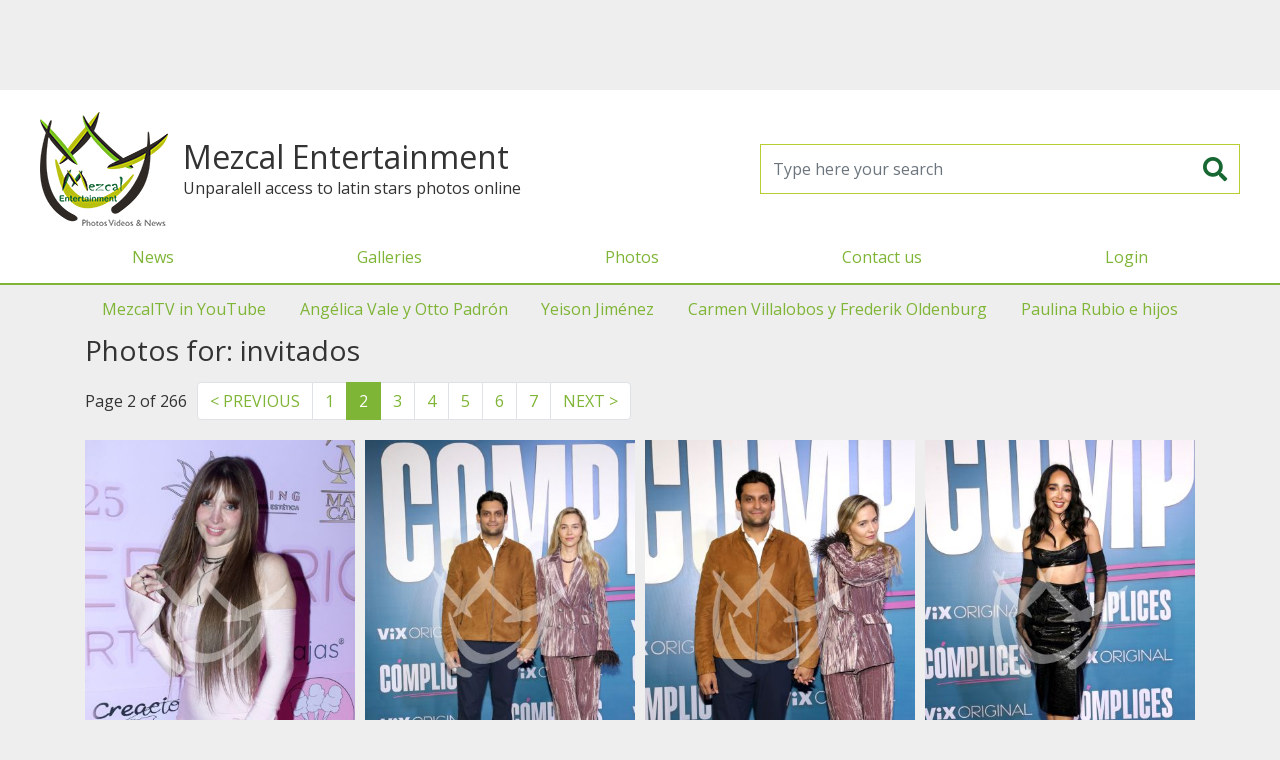

--- FILE ---
content_type: text/html; charset=UTF-8
request_url: https://mezcalent.com/photos?search=invitados&page=2
body_size: 25546
content:
<!DOCTYPE html>
<html>
<head>
	<meta charset="utf-8" />
	<title>Mezcal Entertainment</title>
	<meta name="viewport" content="width=device-width, initial-scale=1" />
	<meta property="fb:app_id" content="1658948851087963" />

	<link rel="shortcut icon" href="https://mezcalent.com/images/logo-32.png?v=1769773949" >
	<meta name="apple-mobile-web-app-title" content="Mezcalent">
	<link rel="apple-touch-icon" href="https://mezcalent.com/images/logo-32.png?v=1769773949">
	<link rel="apple-touch-icon" sizes="64x64" href="https://mezcalent.com/images/logo-64.png?v=1769773949">
	<link rel="apple-touch-icon" sizes="96x96" href="https://mezcalent.com/images/logo-96.png?v=1769773949">
	<link rel="apple-touch-icon" sizes="128x128" href="https://mezcalent.com/images/logo-128.png?v=1769773949">
	<link rel="apple-touch-icon" sizes="160x160" href="https://mezcalent.com/images/logo-160.png?v=1769773949">
	<link rel="apple-touch-icon" sizes="192x192" href="https://mezcalent.com/images/logo-192.png?v=1769773949">
	<link rel="apple-touch-icon" sizes="256x256" href="https://mezcalent.com/images/logo-256.png?v=1769773949">

<!-- SEO -->
<meta name="robots" content="index, follow" />
<meta name="robots" content="max-snippet:-1, max-image-preview:large, max-video-preview:-1"/>
<link rel="canonical" href="https://mezcalent.com//photos?search=invitados&page=2" />
<meta property="og:site_name" content="Mezcalent" />
<meta name="description" content="Photos, Videos & News"/>
<meta property="og:locale" content="en_US" />
<meta property="og:type" content="website" />
<meta property="og:title" content="Mezcal Entertainment"/>
<meta property="og:description" content="Photos, Videos & News"/>
<meta property="og:url" content="https://mezcalent.com//photos?search=invitados&page=2" />
<meta property="og:image" content="https://mezcalent.com/images/logo-256.png?v=1769773949" />
<meta property="og:image:secure_url" content="https://mezcalent.com/images/logo-256.png?v=1769773949" />

<meta name="twitter:card" content="summary_large_image" />
<meta name="twitter:description" content="Photos, Videos & News" />
<meta name="twitter:title" content="Mezcal Entertainment" />
<meta name="twitter:image" content="https://mezcalent.com/images/logo-256.png?v=1769773949" />


	<link href="https://fonts.googleapis.com/css2?family=Open+Sans&family=Oswald&display=swap" rel="stylesheet">
	<link rel="stylesheet" href="https://cdn.jsdelivr.net/npm/bootstrap@4.6.2/dist/css/bootstrap.min.css" integrity="sha384-xOolHFLEh07PJGoPkLv1IbcEPTNtaed2xpHsD9ESMhqIYd0nLMwNLD69Npy4HI+N" crossorigin="anonymous">
	<link rel="stylesheet" type="text/css" href="https://mezcalent.com/css/styles.css?v=1769773949" media="screen" />

	<script>
		var app = window.app || {};
		app.site_url = 'https://mezcalent.com/';
	</script>

	<!-- Google tag (gtag.js) -->
	<script async src="https://www.googletagmanager.com/gtag/js?id=G-VD34GG1N10"></script>
	<script>
		window.dataLayer = window.dataLayer || [];
		function gtag(){dataLayer.push(arguments);}
		gtag('js', new Date());

		gtag('config', 'G-VD34GG1N10');
	</script>

	<script defer src="https://ajax.googleapis.com/ajax/libs/jquery/3.7.0/jquery.min.js"></script>

	<script defer src="https://cdn.jsdelivr.net/npm/bootstrap@4.6.2/dist/js/bootstrap.bundle.min.js" integrity="sha384-Fy6S3B9q64WdZWQUiU+q4/2Lc9npb8tCaSX9FK7E8HnRr0Jz8D6OP9dO5Vg3Q9ct" crossorigin="anonymous"></script>

	<script defer src="https://mezcalent.com/js/main.js?v=1769773949"></script>

		<script defer src="https://securepubads.g.doubleclick.net/tag/js/gpt.js"></script>
	<script>
		window.googletag = window.googletag || {cmd: []};
		googletag.cmd.push(function() {
			googletag.defineSlot('/22177723713/mezcal-1x1', [1, 1], 'div-gpt-ad-1618603030247-0').addService(googletag.pubads());
			googletag.pubads().enableSingleRequest();
			googletag.pubads().collapseEmptyDivs();
			/*googletag.pubads().setTargeting('section', ['home']);*/
			googletag.enableServices();
		});
	</script>
	<script defer data-ad-client="ca-pub-0062918108151545" src="https://pagead2.googlesyndication.com/pagead/js/adsbygoogle.js"></script>
	

	<style type="text/css">

		#fullPreLoader {
			background-color: #7fb536;
			display: flex;
			align-items: center;
			justify-content: center;
			height:100vh; width:100vw;
			position: fixed; top:0; bottom:0; left: 0; right: 0;
			z-index: 1080;
		}
		#fullPreLoader img {
			background: white;
			border-radius: 15px;
			box-sizing: border-box;
			padding:15px;
		}
		#MainHeader .enlaces-menu {
			border-top: 2px solid #7fb536
		}
		#MainHeader .enlaces-menu a {
			color:#666;
		}
		#MainGalleriesMenu {
			display: flex;
			justify-content: space-around;
		}
		#MainGalleriesMenu a {
			line-height: 3rem;
			font-size: 1rem;
			padding:0 .625rem;
		}
	</style>
</head>
<body>
			<!-- HBanner1 -->
		<section style="margin:0 auto; max-width: 970px; width: 100%; height: 100px;">
			<!-- Responsive1 -->
			<ins class="adsbygoogle"
		    style="display:block"
		    data-ad-client="ca-pub-0062918108151545"
		    data-ad-slot="7551083506"
		    data-ad-format="horizontal"></ins>
			<script>(adsbygoogle = window.adsbygoogle || []).push({});</script>
		</section>
		<header id="MainHeader" class="">
		<div class="header-container">
			<div class="brand">
				<a class="logo" href="https://mezcalent.com">
					<img alt="Mezcalent" width="192" height="192" src="https://mezcalent.com/images/logo-96.png?v=1769773949"
					data-srcset="
					https://mezcalent.com/images/logo-32.png?v=1769773949 32w,
					https://mezcalent.com/images/logo-64.png?v=1769773949 64w,
					https://mezcalent.com/images/logo-96.png?v=1769773949 96w,
					https://mezcalent.com/images/logo-128.png?v=1769773949 128w,
					https://mezcalent.com/images/logo-160.png?v=1769773949 160w,
					https://mezcalent.com/images/logo-192.png?v=1769773949 192w,
					https://mezcalent.com/images/logo-256.png?v=1769773949 256w" sizes="50vw" />
				</a>

				<div>
					<h1 class="brand-name">Mezcal Entertainment</h1>
					<div class="tagline">Unparalell access to latin stars photos online</div>
				</div>
			</div>

			<form id="frmMainSearch" name="frmMainSearch" action="https://mezcalent.com/search-results" method="get">
				<input class="form-control" type="search" name="search" required placeholder="Type here your search" />
				<button type="submit"><i class="fas fa-search"></i></button>
			</form>

			<div class="header-menu-cont">
				<button id="MainMenuToggler" type="button" class="menu-movil-btn"><i class="fa fa-bars"></i></button>
				<div class="header-menu-wrapper">
					<div class="header-menu">
						<div class="brand-mobile">
							<h1 class="brand-name">Mezcal Entertainment</h1>
							<p class="tagline">Unparalell access to latin stars photos online</p>
						</div>
						<nav id="MainMenu" class="menu-container">
							<ul class="menu">
								<li class="menu-item"><a href="https://mezcalent.com/news" >News</a></li>
								<li class="menu-item"><a href="https://mezcalent.com/galleries" >Galleries</a></li>
								<li class="menu-item"><a href="https://mezcalent.com/photos">Photos</a></li>

																	<li class="menu-item"><a href="https://mezcalent.com/contact">Contact us</a></li>
									<li class="menu-item"><a href="#" data-toggle="modal" data-target="#LoginModal">Login</a></li>
															</ul>

							<ul class="menu enlaces-menu d-lg-none">
																											<li class="menu-item"><a href="https://www.youtube.com/channel/UC1WCAjSAaGIagHDjDYBOGWw">MezcalTV in YouTube</a></li>
																			<li class="menu-item"><a href="https://mezcalent.com/search-results?search=angelica%20vale%20y%20otto%20padron">Angélica Vale y Otto Padrón</a></li>
																			<li class="menu-item"><a href="https://mezcalent.com/search-results?search=yeison+jimenez">Yeison Jiménez</a></li>
																			<li class="menu-item"><a href="https://mezcalent.com/search-results?search=Carmen+Villalobos+y+Frederik+Oldenburg">Carmen Villalobos y Frederik Oldenburg</a></li>
																			<li class="menu-item"><a href="https://mezcalent.com/search-results?search=paulina%20rubio%20e%20hijos">Paulina Rubio e hijos</a></li>
																								</ul>
						</nav>
					</div>
				</div>
			</div>

		</div>
	</header>


	<div class="container-xl d-none d-lg-block">
		<nav id="MainGalleriesMenu" class="">
							<a href="https://www.youtube.com/channel/UC1WCAjSAaGIagHDjDYBOGWw">MezcalTV in YouTube</a>
							<a href="https://mezcalent.com/search-results?search=angelica%20vale%20y%20otto%20padron">Angélica Vale y Otto Padrón</a>
							<a href="https://mezcalent.com/search-results?search=yeison+jimenez">Yeison Jiménez</a>
							<a href="https://mezcalent.com/search-results?search=Carmen+Villalobos+y+Frederik+Oldenburg">Carmen Villalobos y Frederik Oldenburg</a>
							<a href="https://mezcalent.com/search-results?search=paulina%20rubio%20e%20hijos">Paulina Rubio e hijos</a>
					</nav>
	</div>


	<div class="main-container container">
				<!-- CONTENT --><h2>Photos for: invitados</h2>
<div class="search-results">
	
	<nav class="pagination-nav"><div>Page 2 of 266</div><ul class="pagination"><li class="page-item pag-prev"><a class="page-link" href="/photos?search=invitados&page=1" aria-label="Previous">< PREVIOUS</a></li><li class="page-item "><a class="page-link" href="/photos?search=invitados&page=1">1</a></li><li class="page-item active"><a class="page-link" href="/photos?search=invitados&page=2">2</a></li><li class="page-item "><a class="page-link" href="/photos?search=invitados&page=3">3</a></li><li class="page-item "><a class="page-link" href="/photos?search=invitados&page=4">4</a></li><li class="page-item "><a class="page-link" href="/photos?search=invitados&page=5">5</a></li><li class="page-item "><a class="page-link" href="/photos?search=invitados&page=6">6</a></li><li class="page-item "><a class="page-link" href="/photos?search=invitados&page=7">7</a></li><li class="page-item pag-next"><a class="page-link"  href="/photos?search=invitados&page=3" aria-label="Next">NEXT ></a></li></ul></nav>
	<div class="photos-list">
		
							<a class="item" href="https://mezcalent.com/photo?id=220018">
			
				<figure class="img-liquid">
					<img alt="Imelda Tuñón con botox" src="https://mezcalent.com/images/wm/400/galleries/2025/11/13099-imeldatuon4.jpg" />
					
					<figcaption class="item-desc">
						<div class="photo-date">January 30 2026</div>
						<div class="photo-title">Imelda Tuñón con botox</div>

						
					</figcaption>
				</figure>

							</a>
			
		
							<a class="item" href="https://mezcalent.com/photo?id=219707">
			
				<figure class="img-liquid">
					<img alt="Pedro Torres Jr y esposa con Cómplices" src="https://mezcalent.com/images/wm/400/galleries/2025/11/13083-pedrotorresjruynoviacomplicespresmx00.jpg" />
					
					<figcaption class="item-desc">
						<div class="photo-date">January 30 2026</div>
						<div class="photo-title">Pedro Torres Jr y esposa con Cómplices</div>

						
					</figcaption>
				</figure>

							</a>
			
		
							<a class="item" href="https://mezcalent.com/photo?id=219706">
			
				<figure class="img-liquid">
					<img alt="Pedro Torres Jr y esposa con Cómplices" src="https://mezcalent.com/images/wm/400/galleries/2025/11/13083-pedroantoniotorrescomplicespresmx00.jpg" />
					
					<figcaption class="item-desc">
						<div class="photo-date">January 30 2026</div>
						<div class="photo-title">Pedro Torres Jr y esposa con Cómplices</div>

						
					</figcaption>
				</figure>

							</a>
			
		
							<a class="item" href="https://mezcalent.com/photo?id=219697">
			
				<figure class="img-liquid">
					<img alt="Manelyk González con Cómplices" src="https://mezcalent.com/images/wm/400/galleries/2025/11/13083-manelykgonzalezcomplicespresmx00.jpg" />
					
					<figcaption class="item-desc">
						<div class="photo-date">January 30 2026</div>
						<div class="photo-title">Manelyk González con Cómplices</div>

						
					</figcaption>
				</figure>

							</a>
			
		
							<a class="item" href="https://mezcalent.com/photo?id=219696">
			
				<figure class="img-liquid">
					<img alt="Manelyk González con Cómplices" src="https://mezcalent.com/images/wm/400/galleries/2025/11/13083-manelykgonzalezcomplicespresmx001.jpg" />
					
					<figcaption class="item-desc">
						<div class="photo-date">January 30 2026</div>
						<div class="photo-title">Manelyk González con Cómplices</div>

						
					</figcaption>
				</figure>

							</a>
			
		
							<a class="item" href="https://mezcalent.com/photo?id=219695">
			
				<figure class="img-liquid">
					<img alt="Manelyk González con Cómplices" src="https://mezcalent.com/images/wm/400/galleries/2025/11/13083-manelykgonzalezcomplicespresmx002.jpg" />
					
					<figcaption class="item-desc">
						<div class="photo-date">January 30 2026</div>
						<div class="photo-title">Manelyk González con Cómplices</div>

						
					</figcaption>
				</figure>

							</a>
			
		
							<a class="item" href="https://mezcalent.com/photo?id=219582">
			
				<figure class="img-liquid">
					<img alt="Emily Estefan y novia" src="https://mezcalent.com/images/wm/400/galleries/2025/10/12923-emilyestefanynoviapremierfreakierfridaymia026.JPG" />
					
					<figcaption class="item-desc">
						<div class="photo-date">January 30 2026</div>
						<div class="photo-title">Emily Estefan y novia</div>

						
					</figcaption>
				</figure>

							</a>
			
		
							<a class="item" href="https://mezcalent.com/photo?id=219581">
			
				<figure class="img-liquid">
					<img alt="Emily Estefan y novia" src="https://mezcalent.com/images/wm/400/galleries/2025/10/12923-emilyestefanynoviapremierfreakierfridaymia027.JPG" />
					
					<figcaption class="item-desc">
						<div class="photo-date">January 30 2026</div>
						<div class="photo-title">Emily Estefan y novia</div>

						
					</figcaption>
				</figure>

							</a>
			
		
							<a class="item" href="https://mezcalent.com/photo?id=217362">
			
				<figure class="img-liquid">
					<img alt="Rodner Figueroa con Gran Malo" src="https://mezcalent.com/images/wm/400/galleries/2025/08/12956-rodnerfigueroatequilagranmalomia01.JPG" />
					
					<figcaption class="item-desc">
						<div class="photo-date">January 30 2026</div>
						<div class="photo-title">Rodner Figueroa con Gran Malo</div>

						
					</figcaption>
				</figure>

							</a>
			
		
							<a class="item" href="https://mezcalent.com/photo?id=216930">
			
				<figure class="img-liquid">
					<img alt="Napoleón Jr por La Sonora Santanera" src="https://mezcalent.com/images/wm/400/galleries/2025/07/12933-josemarianapoleonjr4.jpg" />
					
					<figcaption class="item-desc">
						<div class="photo-date">January 30 2026</div>
						<div class="photo-title">Napoleón Jr por La Sonora Santanera</div>

						
					</figcaption>
				</figure>

							</a>
			
		
							<a class="item" href="https://mezcalent.com/photo?id=216929">
			
				<figure class="img-liquid">
					<img alt="Napoleón Jr por La Sonora Santanera" src="https://mezcalent.com/images/wm/400/galleries/2025/07/12933-josemarianapoleonjr1.jpg" />
					
					<figcaption class="item-desc">
						<div class="photo-date">January 30 2026</div>
						<div class="photo-title">Napoleón Jr por La Sonora Santanera</div>

						
					</figcaption>
				</figure>

							</a>
			
		
							<a class="item" href="https://mezcalent.com/photo?id=216928">
			
				<figure class="img-liquid">
					<img alt="Napoleón Jr por La Sonora Santanera" src="https://mezcalent.com/images/wm/400/galleries/2025/07/12933-josemarianapoleonjr3.jpg" />
					
					<figcaption class="item-desc">
						<div class="photo-date">January 30 2026</div>
						<div class="photo-title">Napoleón Jr por La Sonora Santanera</div>

						
					</figcaption>
				</figure>

							</a>
			
		
							<a class="item" href="https://mezcalent.com/photo?id=216927">
			
				<figure class="img-liquid">
					<img alt="Napoleón Jr por La Sonora Santanera" src="https://mezcalent.com/images/wm/400/galleries/2025/07/12933-josemarianapoleonjr2.jpg" />
					
					<figcaption class="item-desc">
						<div class="photo-date">January 30 2026</div>
						<div class="photo-title">Napoleón Jr por La Sonora Santanera</div>

						
					</figcaption>
				</figure>

							</a>
			
		
							<a class="item" href="https://mezcalent.com/photo?id=216925">
			
				<figure class="img-liquid">
					<img alt="Ernesto D\'Alessio por La Sonora Santanera" src="https://mezcalent.com/images/wm/400/galleries/2025/07/12933-ernestodalesio1.jpg" />
					
					<figcaption class="item-desc">
						<div class="photo-date">January 30 2026</div>
						<div class="photo-title">Ernesto D'Alessio por La Sonora Santanera</div>

						
					</figcaption>
				</figure>

							</a>
			
		
							<a class="item" href="https://mezcalent.com/photo?id=216924">
			
				<figure class="img-liquid">
					<img alt="Ernesto D\'Alessio por La Sonora Santanera" src="https://mezcalent.com/images/wm/400/galleries/2025/07/12933-ernestodalesio6.jpg" />
					
					<figcaption class="item-desc">
						<div class="photo-date">January 30 2026</div>
						<div class="photo-title">Ernesto D'Alessio por La Sonora Santanera</div>

						
					</figcaption>
				</figure>

							</a>
			
		
							<a class="item" href="https://mezcalent.com/photo?id=216923">
			
				<figure class="img-liquid">
					<img alt="Ernesto D\'Alessio por La Sonora Santanera" src="https://mezcalent.com/images/wm/400/galleries/2025/07/12933-ernestodalesio2.jpg" />
					
					<figcaption class="item-desc">
						<div class="photo-date">January 30 2026</div>
						<div class="photo-title">Ernesto D'Alessio por La Sonora Santanera</div>

						
					</figcaption>
				</figure>

							</a>
			
		
							<a class="item" href="https://mezcalent.com/photo?id=216922">
			
				<figure class="img-liquid">
					<img alt="Ernesto D\'Alessio por La Sonora Santanera" src="https://mezcalent.com/images/wm/400/galleries/2025/07/12933-ernestodalesio3.jpg" />
					
					<figcaption class="item-desc">
						<div class="photo-date">January 30 2026</div>
						<div class="photo-title">Ernesto D'Alessio por La Sonora Santanera</div>

						
					</figcaption>
				</figure>

							</a>
			
		
							<a class="item" href="https://mezcalent.com/photo?id=216921">
			
				<figure class="img-liquid">
					<img alt="Ernesto D\'Alessio por La Sonora Santanera" src="https://mezcalent.com/images/wm/400/galleries/2025/07/12933-ernestodalesio4.jpg" />
					
					<figcaption class="item-desc">
						<div class="photo-date">January 30 2026</div>
						<div class="photo-title">Ernesto D'Alessio por La Sonora Santanera</div>

						
					</figcaption>
				</figure>

							</a>
			
		
							<a class="item" href="https://mezcalent.com/photo?id=216920">
			
				<figure class="img-liquid">
					<img alt="Ernesto D\'Alessio por La Sonora Santanera" src="https://mezcalent.com/images/wm/400/galleries/2025/07/12933-ernestodalesio5.jpg" />
					
					<figcaption class="item-desc">
						<div class="photo-date">January 30 2026</div>
						<div class="photo-title">Ernesto D'Alessio por La Sonora Santanera</div>

						
					</figcaption>
				</figure>

							</a>
			
		
							<a class="item" href="https://mezcalent.com/photo?id=216919">
			
				<figure class="img-liquid">
					<img alt="Aída Cuevas por La Sonora Santanera" src="https://mezcalent.com/images/wm/400/galleries/2025/07/12933-aidacuevas3.jpg" />
					
					<figcaption class="item-desc">
						<div class="photo-date">January 30 2026</div>
						<div class="photo-title">Aída Cuevas por La Sonora Santanera</div>

						
					</figcaption>
				</figure>

							</a>
			
			</div>

	<nav class="pagination-nav"><div>Page 2 of 266</div><ul class="pagination"><li class="page-item pag-prev"><a class="page-link" href="/photos?search=invitados&page=1" aria-label="Previous">< PREVIOUS</a></li><li class="page-item "><a class="page-link" href="/photos?search=invitados&page=1">1</a></li><li class="page-item active"><a class="page-link" href="/photos?search=invitados&page=2">2</a></li><li class="page-item "><a class="page-link" href="/photos?search=invitados&page=3">3</a></li><li class="page-item "><a class="page-link" href="/photos?search=invitados&page=4">4</a></li><li class="page-item "><a class="page-link" href="/photos?search=invitados&page=5">5</a></li><li class="page-item "><a class="page-link" href="/photos?search=invitados&page=6">6</a></li><li class="page-item "><a class="page-link" href="/photos?search=invitados&page=7">7</a></li><li class="page-item pag-next"><a class="page-link"  href="/photos?search=invitados&page=3" aria-label="Next">NEXT ></a></li></ul></nav>
	</div><!-- CONTENT END -->
	</div>

			<section style="margin:0 auto; max-width: 970px; width: 100%; height: 100px;">
			<!-- Responsive1 -->
			<ins class="adsbygoogle"
		    style="display:block"
		    data-ad-client="ca-pub-0062918108151545"
		    data-ad-slot="7551083506"
		    data-ad-format="horizontal"></ins>
			<script>(adsbygoogle = window.adsbygoogle || []).push({});</script>
		</section>
	
	<div class="container">
		<style>.smarty-123456789_080720211312 { position: relative; padding-bottom: 56.25%!important; height: 0; overflow: hidden; max-width: 100%!important; } .smarty-123456789_080720211312 iframe, .smarty-123456789_080720211312 object, .smarty-123456789_080720211312 embed { position: absolute; top: 0; left: 0; min-width: 100%; width: 1px; height: 100%; }</style>
<div class="smarty-123456789_080720211312" id="Player_Playoncontent">
  <iframe id="123456789_080720211312" width="600" height="338"  title=“Video: Últimos vídeos de amorychism” allow="autoplay; fullscreen"></iframe>
</div>
<script type="text/javascript" src="//widget.playoncenter.com/newplayer/ifriendly/embed.min.js"></script>
  <script type="application/javascript">
    (function() {IFRIENDLY_DATA.init({
      "idFrm": "123456789_080720211312",
      "type": "tag",
      "affId": "12956",
      "filter": "mezcaltv-amorychism",
      "width": 600,
      "height": 338,
      "twitter": "",
      "volume": 0,
      "autoplay": 1,
      "hasVideoRelated": 0,
      "social_page": 1,
      "share_rrss": 0,
      "playerType":11,
      "max": 5,
      "limit": 5,
      "option": "last",
      "domain": "//widget.playoncenter.com/"
      });
})()
</script>	</div>

	<footer class="clearfix">
		<div class="col-xs-12">Mezcalent &copy;2025</div>
		<div class="text-center">
			<a href="https://mezcalent.com/TERMSandCOND.pdf">Terms & Conditions</a> | <a href="https://mezcalent.com/PRIVACYPOLICY.pdf">Privacy Policty</a>
		</div>
	</footer>

		<!-- Modal -->
	<div class="modal fade" id="LoginModal" tabindex="-1" role="dialog" aria-hidden="true">
	  <div class="modal-dialog">
	    <form id="frmLoginModal" class="modal-content">
	      <div class="modal-header">
	        <h5 class="modal-title">Reserved access</h5>
	        <button type="button" class="close" data-dismiss="modal" aria-label="Close">
	          <span aria-hidden="true">&times;</span>
	        </button>
	      </div>
	      <div class="modal-body">
	      	<div class="row">
		        <div class="col-12 col-md-6 text-center">
							<h1 class="logo">
								<img src="https://mezcalent.com/images/logo.svg?v=1769773949"
								alt="Mezcal Entertainment: Photos Videos & News" />
							</h1>
						</div>
						<div class="col-12 col-md-6">
							<div class="alert alert-danger d-none"></div>
							<div class="form-group">
								<label>Username</label>
								<input class="form-control" type="text" name="username" placeholder="Usuario" required />
							</div>
							<div class="form-group">
								<label>Password</label>
								<input class="form-control" type="password" name="password" placeholder="Contraseña" required />
							</div>
							<div class="from-group">
								<p><small>
									If you are interested in our editorial services, <br />
									please contact us by email to <a href="mailto:editores@mezcalent.com">editores@mezcalent.com</a>
								</small></p>
							</div>
						</div>
					</div>
	      </div>
	      <div class="modal-footer d-flex justify-content-between">
	        <button type="button" class="btn btn-secondary" data-dismiss="modal">Close</button>
	        <button type="submit" class="btn btn-success">Continue</button>
	      </div>
	    </form>
	  </div>
	</div>
		<link rel="stylesheet" type="text/css" href="https://cdnjs.cloudflare.com/ajax/libs/font-awesome/5.13.0/css/all.min.css" />
	<style type="text/css">
		.fa, .fab, .fad, .fal, .far, .fas {
			display: inline-block;
			line-height: 1.2em;
			height: 1.2em;
			width: 1.2em;
			text-align: center;
		}
	</style>

<script async src="https://ejs.mowplayer.com/js/player/mHqoAqgjhx.js"></script>
</body>
</html>


--- FILE ---
content_type: text/html; charset=utf-8
request_url: https://www.google.com/recaptcha/api2/aframe
body_size: 267
content:
<!DOCTYPE HTML><html><head><meta http-equiv="content-type" content="text/html; charset=UTF-8"></head><body><script nonce="Jst9iXHmUYMw3a6_bK6X1A">/** Anti-fraud and anti-abuse applications only. See google.com/recaptcha */ try{var clients={'sodar':'https://pagead2.googlesyndication.com/pagead/sodar?'};window.addEventListener("message",function(a){try{if(a.source===window.parent){var b=JSON.parse(a.data);var c=clients[b['id']];if(c){var d=document.createElement('img');d.src=c+b['params']+'&rc='+(localStorage.getItem("rc::a")?sessionStorage.getItem("rc::b"):"");window.document.body.appendChild(d);sessionStorage.setItem("rc::e",parseInt(sessionStorage.getItem("rc::e")||0)+1);localStorage.setItem("rc::h",'1769773962533');}}}catch(b){}});window.parent.postMessage("_grecaptcha_ready", "*");}catch(b){}</script></body></html>

--- FILE ---
content_type: text/css
request_url: https://widget.playoncenter.com/newplayer/slick/css/slick.min.css
body_size: 1611
content:
.slick-slider{position:relative;height:fit-content;display:block;box-sizing:border-box;-webkit-user-select:none;-moz-user-select:none;-ms-user-select:none;user-select:none;-webkit-touch-callout:none;-khtml-user-select:none;-ms-touch-action:pan-y;touch-action:pan-y;-webkit-tap-highlight-color:transparent}.slick-list{position:relative;display:block;overflow:hidden;margin:0;padding:0}.slick-list:focus{outline:0}.slick-list.dragging{cursor:pointer;cursor:hand}.slick-slider .slick-list,.slick-slider .slick-track{-webkit-transform:translate3d(0,0,0);-moz-transform:translate3d(0,0,0);-ms-transform:translate3d(0,0,0);-o-transform:translate3d(0,0,0);transform:translate3d(0,0,0)}.slick-track{position:relative;top:0;left:0;display:block;margin-left:auto;margin-right:auto}.slick-track:after,.slick-track:before{display:table;content:''}.slick-track:after{clear:both}.slick-loading .slick-track{visibility:hidden}.slick-slide{display:none;float:left;height:100%;min-height:1px}[dir=rtl] .slick-slide{float:right}.slick-slide img{display:block}.slick-slide.slick-loading img{display:none}.slick-slide.dragging img{pointer-events:none}.slick-initialized .slick-slide{display:block}.slick-loading .slick-slide{visibility:hidden}.slick-vertical .slick-slide{display:block;height:auto;border:1px solid transparent}.slick-arrow.slick-hidden{display:none}.upper .slick-list.draggable{display:none!important}html,html body{padding:0;margin:0}body .faction_section_outer_container .factions_sub_slider p,body section.twcom-game-page-academy .twcom-academy-inner-container .twcom-academy-button-container .ws2-button.tertiary:hover{color:#fff}body .three_view_slider_outer_container{display:none}body .three_view_slider_outer_container.dark .three_view_slider_title_container .three_view_slider_section_title{color:#282828}body .three_view_slider_outer_container .three_view_slider_title_container{display:flex;justify-content:center}body .three_view_slider_outer_container .three_view_slider_title_container .three_view_slider_section_title{width:1200px;color:#fff;font-size:40px;line-height:42px;margin-top:10px;font-weight:900}@media screen and (max-width:1260px){body .three_view_slider_outer_container .three_view_slider_title_container .three_view_slider_section_title{width:100%;padding-left:30px}}@media screen and (max-width:549px){body .three_view_slider_outer_container .three_view_slider_title_container .three_view_slider_section_title{text-align:center;padding-left:0}}@media screen and (max-width:450px){body .three_view_slider_outer_container .three_view_slider_title_container .three_view_slider_section_title{font-size:30px;line-height:32px}}@media screen and (max-width:450px){body .three_view_slider_outer_container .slick-list{padding:0 0!important}}@media screen and (min-width:449px){body .three_view_slider_outer_container .slick-list{padding:19% 0!important}}body .three_view_slider_outer_container .slick-slide{position:relative;transition:transform .5s}@media screen and (min-width:450px){body .three_view_slider_outer_container .slick-slide{filter:brightness(50%)}body .three_view_slider_outer_container .slick-slide .slider-image-container .ca-slider-overlay-container,body .three_view_slider_outer_container .slick-slide .slider-image-container .ws2-background-image-as-img-tag{top:-15%;left:-15%;height:130%;width:130%}body .three_view_slider_outer_container .slick-slide.slick-center{filter:brightness(100%);z-index:10}body .three_view_slider_outer_container .slick-slide.slick-center .slider-image-container .ca-slider-overlay-container,body .three_view_slider_outer_container .slick-slide.slick-center .slider-image-container .ws2-background-image-as-img-tag{top:-66%;left:-63%;height:225%;width:225%}body .three_view_slider_outer_container .slick-slide .slider-image-container .ca-slider-overlay-container,body .three_view_slider_outer_container .slick-slide.slick-center .slider-image-container .ca-slider-overlay-container{opacity:1;transition:opacity .3s ease-in-out .3s}body .three_view_slider_outer_container .slick-slide .slider-image-container .ca-slider-overlay-container svg,body .three_view_slider_outer_container .slick-slide.slick-center .slider-image-container .ca-slider-overlay-container svg{width:100px;height:100px}body .three_view_slider_outer_container .slick-slide .slider-image-container .ca-slider-overlay-container svg path,body .three_view_slider_outer_container .slick-slide.slick-center .slider-image-container .ca-slider-overlay-container svg path{fill:#fff}body .three_view_slider_outer_container .slick-slide.slick-center+a,body .three_view_slider_outer_container .slick-slide.slick-center+div{z-index:5}}body .three_view_slider_outer_container .ca-slider-slide-anchor{position:relative}body .three_view_slider_outer_container .ca-slider-slide-anchor:hover{text-decoration:none}body .three_view_slider_outer_container .ca-slider-slide-anchor .slider-image-container{position:relative;padding-bottom:56.25%}body .three_view_slider_outer_container .ca-slider-slide-anchor .slider-image-container .ws2-background-image-as-img-tag{transition:left .2s ease-in,top .2s ease-in,width .2s ease-in,height .2s ease-in}body .three_view_slider_outer_container .ca-slider-slide-anchor .slider-image-container .ca-slider-overlay-container{position:absolute;top:0;left:0;width:100%;height:100%;display:table;flex-direction:column;justify-content:space-between;align-items:center;padding:20px 10px 10px;opacity:0;transition:opacity .1s ease-in-out .2s}body .three_view_slider_outer_container .slick-arrow{position:absolute;top:50%;width:50px;height:50px;margin-top:-25px;background-color:transparent;border:0}body .three_view_slider_outer_container .slick-arrow:focus{outline:0}body .three_view_slider_outer_container .slick-arrow svg{position:absolute;top:0;fill:#fff;width:100%;height:100%}body .three_view_slider_outer_container .slick-arrow:before{display:none}body .three_view_slider_outer_container .slick-arrow.slick-prev{z-index:20;left:25px}body .three_view_slider_outer_container .slick-arrow.slick-prev svg{left:0}body .three_view_slider_outer_container .slick-arrow.slick-next{right:25px;z-index:20}body .three_view_slider_outer_container .slick-arrow.slick-next svg{right:0;transform:rotate(180deg)}body .three_view_slider_outer_container .slick-arrow.slick-next,body .three_view_slider_outer_container .slick-arrow.slick-prev{opacity:.8}body .three_view_slider_outer_container .slick-arrow.slick-next:hover,body .three_view_slider_outer_container .slick-arrow.slick-prev:hover{opacity:1;cursor:pointer}.ca_cs_content_section_outer_container{backdrop-filter:blur(10px);-webkit-backdrop-filter:blur(10px);height:500px}.ca_cs_content_section_outer_container.change-image{animation:change-animation-image .7s;animation-delay:.2s}@keyframes change-animation-image{0%{background-color:rgba(0,0,0,0)}70%{background-color:#000}100%{background-color:rgba(0,0,0,0)}}body .faction_section_outer_container .ca-slider-slide-anchor.dark .factions_slide_inner_text,body .faction_section_outer_container .ca-slider-slide-anchor.dark .factions_slide_outer_text,body .faction_section_outer_container.dark .factions_slide_outer_text{color:#282828}body .faction_section_outer_container .factions_sub_slider .slick-list .text-container{display:flex;justify-content:center;align-items:center}body .faction_section_outer_container .factions_sub_slider .slick-list .text-container p{max-width:none;margin:0 5%}@media screen and (max-width:768px){body .faction_section_outer_container .factions_slide_inner_text{display:none}body .faction_section_outer_container .factions_slide_outer_text{display:inline-block}body .faction_section_outer_container .factions_sub_slider{display:block}}body .faction_section_outer_container .slider-image-container.add_gradient_overlay .ws2-background-image-as-img-tag::after{content:" ";position:absolute;bottom:-1px;left:0;height:20%;width:100%;background:linear-gradient(to bottom,transparent 0,rgba(0,0,0,.5) 50%);width:calc(100% + 1px);height:calc(20% + 1px)}@media screen and (max-width:768px){body .faction_section_outer_container .slider-image-container.add_gradient_overlay .ws2-background-image-as-img-tag::after{display:none}}body .faction_section_outer_container .slick-slide .factions_slide_inner_text,body .faction_section_outer_container .slick-slide .factions_slide_outer_text{display:none}body .faction_section_outer_container .factions_slide_inner_text.title,body .faction_section_outer_container .factions_slide_outer_text.title{font-weight:900;font-size:25px;margin-bottom:15px;padding-top:5px}@media screen and (max-width:450px){body .faction_section_outer_container .slick-slide .factions_slide_inner_text.factions_slide_outer_text,body .faction_section_outer_container .slick-slide .factions_slide_outer_text.factions_slide_outer_text{display:block}body .faction_section_outer_container .factions_slide_outer_text.title{font-weight:600;font-size:16px;margin-bottom:15px;padding-top:8px;line-height:1.1}}body .faction_section_outer_container .slick-slide.slick-center .factions_slide_inner_text{display:block}body .faction_section_outer_container .factions_slide_inner_text,body .faction_section_outer_container .factions_slide_outer_text{text-align:center;margin:0;color:#fff;font-size:12px;line-height:14px;display:flex;justify-content:center}body .faction_section_outer_container .factions_slide_inner_text.text,body .faction_section_outer_container .factions_slide_outer_text.text{max-width:90%;font-size:22px;font-weight:500;line-height:24px;text-shadow:-1px -1px 0 #21252970,1px -1px 0 #21252970,-1px 1px 0 #21252970,1px 1px 0 #21252970;display:block;white-space:nowrap;overflow:hidden;text-overflow:ellipsis;position:relative;top:2em}.ws2-background-image-as-img-tag.ws2-background-image-as-img-tag.ws2-background-image-as-img-tag{position:absolute}.factions_main_slider{position:absolute;width:100%}.ca-slider-overlay-container div{display:table-cell;vertical-align:middle}.ca-slider-overlay-container{cursor:pointer}

--- FILE ---
content_type: application/javascript
request_url: https://mezcalent.com/js/main.js?v=1769773949
body_size: 13743
content:
var API_url = "/API/";
window._evCmd = window._evCmd || [];
window._evCmdInterval = setInterval(()=>{
	_evCmd = window._evCmd || [];

	if (!_evCmd || !_evCmd.length || _evCmd.length<1) {
		return false;
	}
	let fn = _evCmd.shift();
	if ( typeof fn=='function' ) {
		fn();
	}
}, 500);

const monthNames = ["January", "February", "March", "April", "May", "June", "July", "August", "September", "October", "November", "December"];
const today = new Date();

window.addEventListener('DOMContentLoaded', (event) => {
	console.log('main DOMContentLoaded');

	document.querySelectorAll('img').forEach(function(i){
		if ( /\/spacer\./i.test( i.src ) ) {
			return true;
		}
		imgIsPortrait(i);
		if (i.naturalHeight && i.naturalHeight!=0 && i.naturalWidth && i.naturalWidth!=0) {
			i.setAttribute('data-img-loaded','true');
		}
		i.addEventListener('load', function(ev){
			ev.target.setAttribute('data-img-loaded','true');
			imgIsPortrait(ev.target);
		});
	});

	document.querySelectorAll('.photos-list').forEach(function(pl){
		pl._adjust_rows_int = setInterval(()=>{
			let _pl = arguments[0];
			if ( _pl.querySelectorAll('.item').length <= _pl.querySelectorAll('.item img[data-img-loaded]').length ) {
				photosListRowsAdj(_pl);
				clearInterval(_pl._adjust_rows_int);
				delete _pl._adjust_rows_int;
			}

		}, 200);
	});

	videoAutoContainer(document);
	window_onresize();

	/* bscarousel */
  document.querySelectorAll('.carousel').forEach(function(c){

    if ( !c.querySelector('.carousel-item.active') ){
      c.querySelector('.carousel-item').classList.add('active');
    }

    if ( c.querySelector('.carousel-indicators') ) {
      for(let _i=c.querySelectorAll('.carousel-indicators [data-slide-to]').length; _i < c.querySelectorAll('.carousel-item').length; _i++) {
        let _el = document.createElement('li');
        _el.setAttribute('data-target', '#'+c.id);
        _el.setAttribute('data-slide-to', _i);
        c.querySelector('.carousel-indicators').appendChild( _el );
      }
    }
  });/* bscarousel */

  document.getElementById('MainMenuToggler').addEventListener('click', function(){
  	let _h = document.getElementById('MainHeader').querySelector('.header-menu').offsetHeight;
  	let hw = document.getElementById('MainHeader').querySelector('.header-menu-wrapper');
  	if (hw.style.height==="") {
  		hw.style.height = _h.toString() + 'px';
  	} else {
  		hw.style.height="";
  	}
  });

  if ( document.querySelector('.today-date') ) {
  	document.querySelector('.today-date').innerHTML = monthNames[today.getMonth()] + ' ' + today.getDate();
  }
});

(($)=>{
$(document).ready(()=>{

	$('.photos-list .item img').each(function(_i, i){
		let p = $(i).parents('.item').get(0);

		if (i.naturalWidth && i.naturalWidth!=0) {
			$(p).attr('data-img-w', i.naturalWidth);
		}
		if (i.naturalHeight && i.naturalHeight!=0) {
			$(p).attr('data-img-h', i.naturalHeight);
		}
		if ( $(i).hasClass('portrait') ) {
			$(p).addClass('portrait');
		}
		$(i).on('load', function(){
			let i = this;
			let p = $(i).parents('.item').get(0);

			if (i.naturalWidth && i.naturalWidth!=0) {
				$(p).attr('data-img-w', i.naturalWidth);
			}
			if (i.naturalHeight && i.naturalHeight!=0) {
				$(p).attr('data-img-h', i.naturalHeight);
			}
			if ( $(i).hasClass('portrait') ) {
				$(p).addClass('portrait');
			}
		});
	});

	window_onresize();

	$('#fullPreLoader').hide();

	$('#frmLoginModal').on('submit', function() {
		let frm = this;
		let btn = this.querySelector('button[type="submit"]');

		btn.disabled = true;
		btn.setAttribute('disabled', 'disabled');
		btn.innerText = 'Process...';

		$.ajax({
			'url': window.app.site_url + "ajx-login",
			"data": $(frm).serialize(),
			"type": "POST",
			"complete":function(jqXHR, textStatus) {
				console.log(jqXHR, textStatus);
				if (jqXHR.status===200) {
					location.reload();
					return true;
				}

				btn.disabled = false;
				btn.removeAttribute('disabled');
				btn.innerText = 'Continue';

				let data = jqXHR.responseJSON;
				if (!data) {
					try {
						data = JSON.parse( jqXHR.responseText );
					}
					catch( e ) {
						console.log(e);
					}
				}
				let msg = "";
				if (!data) {
					msg = jqXHR.responseText;
				}
				else if (data.error) {
					msg = data.error;
				}
				else {
					msg = "Try again later.";
				}

				$('.alert-danger',frm).html( msg );
				$('.alert-danger',frm).removeClass('d-none');
			}
		});
		return false;
	});

	$('[data-toggle="tab"]').on('shown.bs.tab',function(e){
		if (!e || !e.target || !e.target.href || e.target.href==="") {
			return true;
		}
		let h = e.target.getAttribute('href');
		if (h.substr(0,1)!=='#' || h.length<2) {
			return true;
		}
		h = h.substr(1);
		document.getElementById( h ).querySelectorAll('.photos-list').forEach(function(pl){
			pl._adjust_rows_int = setInterval(()=>{
				let _pl = arguments[0];
				if ( _pl.querySelectorAll('.item').length <= _pl.querySelectorAll('.item img[data-img-loaded]').length ) {
					photosListRowsAdj(_pl);
					clearInterval(_pl._adjust_rows_int);
					delete _pl._adjust_rows_int;
				}

			}, 200);
		});
	});
	$('div.item').on('click',function(){
		let a = this.querySelector('.actions');
		if (!a || !a.classList) {
			return true;
		}
		a.classList.toggle('show'); 
	});
	$('.gallery-page .share').on('click',function(){
		var _href = $(this).attr('href');
		$.ajax({
			url:API_url+_href,
			dataType:'json',
			success:function(json,textStatus,jqXHR){
				if (!json || typeof json!=='object') {
					console.log(jqXHR);

				} else if (typeof json.error==='string') {
					console.log(json.error);

				} else if (typeof json.token==='string') {
					console.log('share token: '+json.token);
					$('#GallerySharer input').val( document.location.origin+'/share/'+json.token );
				}
			}
		});
		$('#GallerySharer').modal('show');

		return false;
	});
	$('#GallerySharer input').on('click',function(){
		if (typeof this.select==='function') {
			this.select();

		} else if (typeof this.select==='function') {
			this.setSelectionRange(0, this.value.length);
		}
		document.execCommand('copy');
	});

	/* document.querySelectorAll('.adsbygoogle').forEach( (el)=>{
		(adsbygoogle = window.adsbygoogle || []).push({});
	});*/
});
})(jQuery);

function jqAjaxComplete() {
	let jqXHR = arguments[0];
	let textStatus = arguments[1];

	let data = jqXHR.responseJSON;
	if (!data || typeof data!=='object') {
		try {
			data = JSON.parse( jqXHR.responseText )
		} catch(err) {
			console.log('JSON.parse error ',err);
		}
	}

	if (!data || typeof data!=='object') {
		data = jqXHR.responseText;
	}

	console.log('jqAjaxComplete data', typeof data, data);
	if (typeof data==='object') {

		/* errors */
		if ( typeof data.error==='string') {
			alert(data.error);
		}
		else if (typeof data.errors==='object' && typeof data.errors.length==='number') {
			let _err = '';
			data.errors.forEach(function(error){
				_err = _err +' | '+ error;
			});
			alert(_err);
		}
		else if (textStatus==='error') {
			if ( typeof data.message==='string') {
				alert(data.message);
			}
			else if ( typeof data.msg==='string') {
				alert(data.msg);
			}
			else if ( typeof data.data==='string') {
				alert(data.data);
			}
		}
		/* /errors */

		if (typeof data.message==='string') {
			alert(data.message);
		} 
		else if (typeof data.msg==='string') {
			alert(data.msg);
		}

		if (typeof data.redirect==='string') {
			location.href = data.redirect;
		}

	}/* END data is object */
	else if (textStatus==='error') {
		alert(data);
	}
	else {
		alert(data);
	}

	return true;
};/* END jqAjaxComplete */

function imgIsPortrait(i) {
	if (i.getAttribute('height') && i.getAttribute('height')!="" && i.getAttribute('width') && i.getAttribute('width')!="") {
		let h = Number( i.getAttribute('height') );
		let w = Number( i.getAttribute('width') );
		if ( !isNaN(h) && !isNaN(w) && h > w ) {
			i.classList.add('portrait');
			return true;
		}
	}

	if (!i.naturalHeight || i.naturalHeight==0) {
		return false;
	}
	if (!i.getAttribute('height') || i.getAttribute('height')==='') {
		i.setAttribute('height', i.naturalHeight );
	}
	if (!i.getAttribute('width') || i.getAttribute('width')==='') {
		i.setAttribute('width', i.naturalWidth );
	}
	if (i.naturalHeight > i.naturalWidth ) {
		i.classList.add('portrait');
	}
	return i;
}; /* END imgIsPortrait */

function imgBestSrc(i=null, ew=0, eh=0) {
	if (!i || !i.getAttribute ) {
		return false;
	}
	if (!ew || typeof ew!='number' ) {
		ew = 0;
	}
	if (!eh || typeof eh!='number' ) {
		eh = 0;
	}
	/* get ew */
	if ( ew==0 || ew==1 ) {
		ew = i.offsetWidth;
	}
	if ( ew==0 || ew==1 ) {
		let _tryEl = i;
		while( ew==0 || ew==1 ) {
			ew = _tryEl.parentElement.offsetWidth;
			_tryEl = _tryEl.parentElement;
		}
	}
	if ( ew==0 || ew==1 ) {
		ew = window.innerWidth;
	}
	/* END get ew */

	let ar = null;
	if ( i.getAttribute('width') && i.getAttribute('height') ) {
		ar = Number(i.getAttribute('height') ) / Number(i.getAttribute('width') );
	}
	/* get eh */
	if ( eh==0 || eh==1 ) {
		if (ar && ew ) {
			eh = ew * ar;
		}
	}
	if ( eh==0 || eh==1 ) {
		eh = i.offsetHeight;
	}
	if ( eh==0 || eh==1 ) {
		let _tryEl = i;
		while( eh==0 || eh==1 ) {
			eh = _tryEl.parentElement.offsetHeight;
			_tryEl = _tryEl.parentElement;
		}
	}
	if ( eh==0 || eh==1 ) {
		eh = window.innerHeight;
	}
	/* END get eh */
	
	let nsrc = i.src;
	
	let srcset = i.getAttribute('data-srcset');
	if (!srcset || typeof srcset!=='string' || srcset==='') {
		srcset = i.getAttribute('srcset');
	}
	if (srcset && typeof srcset==='string' && srcset!=='') {
		let matches = [];
		let regex = /([^",\s]+)\s+(\d+)w/ig;
		do {
			m = regex.exec(srcset);
			if (m && m.length>2) {
				matches.push(m);
			}
		} while(m);

		if (matches.length>0) {
			let lsrc = '';
			let lmw = 999999999;
			/* check for smallest of the bigger */
			for(let _int=0; _int<matches.length; _int++) {
				let _w = Number(matches[_int][2]);
				let _h = ar ? ( ar * _w ) : ( eh + 1 ) ;
				if ( _w<lmw && _w>=ew && _h>=eh ) {
					lmw = matches[_int][2];
					lsrc = matches[_int][1];
				}
			}
			if (lsrc=='') {
				let lastSize = 0;
				for(let _int=0; _int<matches.length; _int++) {
					let _size = Number(matches[_int][2]);
					if (_size>lastSize ) {
						lastSize = matches[_int][2];
						lsrc = matches[_int][1];
					}
				}
			}
			nsrc = lsrc;
		}
	}/* endif srcset */
	else if (i.getAttribute('data-src') && i.getAttribute('data-src')!='') {
		nsrc = i.getAttribute('data-src');
	}
	i.removeAttribute('data-src');
	i.removeAttribute('data-img-loaded');
	
	return i.src = nsrc;
};/* END iBestSrc */

function imgLiquid(doc) {
	return doc.querySelectorAll('.imgLiquid, .img-liquid').forEach( function(el){
		let img = el.querySelector('img');
		if (!img) {
			return true;
		}
		let bgurl = imgBestSrc(img, el.offsetWidth, el.offsetHeight );
		el.style.backgroundImage = "url('"+ bgurl +"')";
		el.classList.add('img-liquid-done');
		return el;
	});
};/* END imgLiquid */

function photosListRowsAdj(doc) {
	/*
	21.96% 39% 39%
	47% 26.5% 26.5%
	*/
	doc.querySelectorAll('img:not([data-img-loaded])').forEach(function(i){
		if ( /\/spacer\./i.test( i.src ) ) {
			return true;
		}
		if (i.naturalHeight && i.naturalHeight!=0) {
			i.setAttribute('data-img-loaded', true);
		}
	});
	if (doc.querySelectorAll('.item img[data-img-loaded]').length!=doc.querySelectorAll('.item').length ) {
		return false;
	}
	let vpw = 'xs';
	if (window.innerWidth>=768) {
		vpw = 'md';
	}
	if (window.innerWidth>=992) {
		vpw = 'lg';
	}

	let row = [], rows = [];
	let last_top = 0;
	doc.querySelectorAll('.item').forEach(function(i){
		for(let _i=0; _i < i.classList.length; _i++) {
			if ( /photos-list-row-/i.test( i.classList[_i] ) ) {
				i.classList.remove( i.classList[_i] );
			}
		}
		if (i.offsetTop!==last_top) {
			if (row.length>0) {
				rows.push(row);
			}
			row = [];
		}
		row.push(i);
		last_top = i.offsetTop;
	});
	rows.push(row);

	for(let _r=0; _r < rows.length; _r++) {
		row = rows[_r];
		let pi = 0;
		let li = 0;
		for(let _i=0; _i < row.length; _i++) {
			if (row[_i].classList && row[_i].classList.contains('portrait') ) {
				pi++;
			}
			else if (row[_i].classList && !row[_i].classList.contains('portrait') ) {
				li++;
			}
		}
		
		for(let _i=0; _i < row.length; _i++) {
			row[_i].classList.add('photos-list-row-'+ vpw +'-p'+ pi.toString() +'-l'+ li.toString() );
		}
	}
	doc.classList.add('photos-list-row-'+ vpw);
	return doc;
}

function videoAutoContainer(doc) {
	return doc;
} /* END videoAutoContainer*/

function window_onresize(){
	document.querySelectorAll('img[data-srcset], img[srcset], img[data-src]').forEach(function(img){
		imgBestSrc(img);
	});
	imgLiquid(document);

	document.querySelectorAll('.photos-list').forEach(function(pl){
		photosListRowsAdj(pl);
	});

	return true;
}; window.addEventListener('resize', window_onresize);

function window_onload(){
	console.log('window_onload');
	document.querySelectorAll('.div-gpt-ad').forEach(function(el){
		if (!el || !el.id){
			return false;
		}
		googletag.cmd.push(function() { console.log('googletag.display', el.id); googletag.display( el.id ); });
	});

	return true;
}; window.addEventListener('load', window_onload);

--- FILE ---
content_type: application/javascript
request_url: https://widget.playoncenter.com/newplayer/js/player.compress.po.js
body_size: 133454
content:
var $jscomp=$jscomp||{};$jscomp.scope={};$jscomp.arrayIteratorImpl=function(a){var b=0;return function(){return b<a.length?{done:!1,value:a[b++]}:{done:!0}}};$jscomp.arrayIterator=function(a){return{next:$jscomp.arrayIteratorImpl(a)}};$jscomp.makeIterator=function(a){var b="undefined"!=typeof Symbol&&Symbol.iterator&&a[Symbol.iterator];return b?b.call(a):$jscomp.arrayIterator(a)};$jscomp.arrayFromIterator=function(a){for(var b,c=[];!(b=a.next()).done;)c.push(b.value);return c};
$jscomp.arrayFromIterable=function(a){return a instanceof Array?a:$jscomp.arrayFromIterator($jscomp.makeIterator(a))};$jscomp.getGlobal=function(a){return"undefined"!=typeof window&&window===a?a:"undefined"!=typeof global&&null!=global?global:a};$jscomp.global=$jscomp.getGlobal(this);$jscomp.ASSUME_ES5=!1;$jscomp.ASSUME_NO_NATIVE_MAP=!1;$jscomp.ASSUME_NO_NATIVE_SET=!1;$jscomp.SIMPLE_FROUND_POLYFILL=!1;
$jscomp.defineProperty=$jscomp.ASSUME_ES5||"function"==typeof Object.defineProperties?Object.defineProperty:function(a,b,c){a!=Array.prototype&&a!=Object.prototype&&(a[b]=c.value)};$jscomp.polyfill=function(a,b,c,d){if(b){c=$jscomp.global;a=a.split(".");for(d=0;d<a.length-1;d++){var e=a[d];e in c||(c[e]={});c=c[e]}a=a[a.length-1];d=c[a];b=b(d);b!=d&&null!=b&&$jscomp.defineProperty(c,a,{configurable:!0,writable:!0,value:b})}};$jscomp.FORCE_POLYFILL_PROMISE=!1;
$jscomp.polyfill("Promise",function(a){function b(){this.batch_=null}function c(a){return a instanceof e?a:new e(function(b,c){b(a)})}if(a&&!$jscomp.FORCE_POLYFILL_PROMISE)return a;b.prototype.asyncExecute=function(a){if(null==this.batch_){this.batch_=[];var b=this;this.asyncExecuteFunction(function(){b.executeBatch_()})}this.batch_.push(a)};var d=$jscomp.global.setTimeout;b.prototype.asyncExecuteFunction=function(a){d(a,0)};b.prototype.executeBatch_=function(){for(;this.batch_&&this.batch_.length;){var a=
this.batch_;this.batch_=[];for(var b=0;b<a.length;++b){var c=a[b];a[b]=null;try{c()}catch(l){this.asyncThrow_(l)}}}this.batch_=null};b.prototype.asyncThrow_=function(a){this.asyncExecuteFunction(function(){throw a;})};var e=function(a){this.state_=0;this.result_=void 0;this.onSettledCallbacks_=[];var b=this.createResolveAndReject_();try{a(b.resolve,b.reject)}catch(k){b.reject(k)}};e.prototype.createResolveAndReject_=function(){function a(a){return function(d){c||(c=!0,a.call(b,d))}}var b=this,c=!1;
return{resolve:a(this.resolveTo_),reject:a(this.reject_)}};e.prototype.resolveTo_=function(a){if(a===this)this.reject_(new TypeError("A Promise cannot resolve to itself"));else if(a instanceof e)this.settleSameAsPromise_(a);else{a:switch(typeof a){case "object":var b=null!=a;break a;case "function":b=!0;break a;default:b=!1}b?this.resolveToNonPromiseObj_(a):this.fulfill_(a)}};e.prototype.resolveToNonPromiseObj_=function(a){var b=void 0;try{b=a.then}catch(k){this.reject_(k);return}"function"==typeof b?
this.settleSameAsThenable_(b,a):this.fulfill_(a)};e.prototype.reject_=function(a){this.settle_(2,a)};e.prototype.fulfill_=function(a){this.settle_(1,a)};e.prototype.settle_=function(a,b){if(0!=this.state_)throw Error("Cannot settle("+a+", "+b+"): Promise already settled in state"+this.state_);this.state_=a;this.result_=b;this.executeOnSettledCallbacks_()};e.prototype.executeOnSettledCallbacks_=function(){if(null!=this.onSettledCallbacks_){for(var a=0;a<this.onSettledCallbacks_.length;++a)g.asyncExecute(this.onSettledCallbacks_[a]);
this.onSettledCallbacks_=null}};var g=new b;e.prototype.settleSameAsPromise_=function(a){var b=this.createResolveAndReject_();a.callWhenSettled_(b.resolve,b.reject)};e.prototype.settleSameAsThenable_=function(a,b){var c=this.createResolveAndReject_();try{a.call(b,c.resolve,c.reject)}catch(l){c.reject(l)}};e.prototype.then=function(a,b){function c(a,b){return"function"==typeof a?function(b){try{d(a(b))}catch(r){f(r)}}:b}var d,f,g=new e(function(a,b){d=a;f=b});this.callWhenSettled_(c(a,d),c(b,f));return g};
e.prototype.catch=function(a){return this.then(void 0,a)};e.prototype.callWhenSettled_=function(a,b){function c(){switch(d.state_){case 1:a(d.result_);break;case 2:b(d.result_);break;default:throw Error("Unexpected state: "+d.state_);}}var d=this;null==this.onSettledCallbacks_?g.asyncExecute(c):this.onSettledCallbacks_.push(c)};e.resolve=c;e.reject=function(a){return new e(function(b,c){c(a)})};e.race=function(a){return new e(function(b,d){for(var e=$jscomp.makeIterator(a),f=e.next();!f.done;f=e.next())c(f.value).callWhenSettled_(b,
d)})};e.all=function(a){var b=$jscomp.makeIterator(a),d=b.next();return d.done?c([]):new e(function(a,e){function f(b){return function(c){g[b]=c;h--;0==h&&a(g)}}var g=[],h=0;do g.push(void 0),h++,c(d.value).callWhenSettled_(f(g.length-1),e),d=b.next();while(!d.done)})};return e},"es6","es3");$jscomp.SYMBOL_PREFIX="jscomp_symbol_";$jscomp.initSymbol=function(){$jscomp.initSymbol=function(){};$jscomp.global.Symbol||($jscomp.global.Symbol=$jscomp.Symbol)};
$jscomp.SymbolClass=function(a,b){this.$jscomp$symbol$id_=a;$jscomp.defineProperty(this,"description",{configurable:!0,writable:!0,value:b})};$jscomp.SymbolClass.prototype.toString=function(){return this.$jscomp$symbol$id_};$jscomp.Symbol=function(){function a(c){if(this instanceof a)throw new TypeError("Symbol is not a constructor");return new $jscomp.SymbolClass($jscomp.SYMBOL_PREFIX+(c||"")+"_"+b++,c)}var b=0;return a}();
$jscomp.initSymbolIterator=function(){$jscomp.initSymbol();var a=$jscomp.global.Symbol.iterator;a||(a=$jscomp.global.Symbol.iterator=$jscomp.global.Symbol("Symbol.iterator"));"function"!=typeof Array.prototype[a]&&$jscomp.defineProperty(Array.prototype,a,{configurable:!0,writable:!0,value:function(){return $jscomp.iteratorPrototype($jscomp.arrayIteratorImpl(this))}});$jscomp.initSymbolIterator=function(){}};
$jscomp.initSymbolAsyncIterator=function(){$jscomp.initSymbol();var a=$jscomp.global.Symbol.asyncIterator;a||(a=$jscomp.global.Symbol.asyncIterator=$jscomp.global.Symbol("Symbol.asyncIterator"));$jscomp.initSymbolAsyncIterator=function(){}};$jscomp.iteratorPrototype=function(a){$jscomp.initSymbolIterator();a={next:a};a[$jscomp.global.Symbol.iterator]=function(){return this};return a};$jscomp.underscoreProtoCanBeSet=function(){var a={a:!0},b={};try{return b.__proto__=a,b.a}catch(c){}return!1};
$jscomp.setPrototypeOf="function"==typeof Object.setPrototypeOf?Object.setPrototypeOf:$jscomp.underscoreProtoCanBeSet()?function(a,b){a.__proto__=b;if(a.__proto__!==b)throw new TypeError(a+" is not extensible");return a}:null;$jscomp.generator={};$jscomp.generator.ensureIteratorResultIsObject_=function(a){if(!(a instanceof Object))throw new TypeError("Iterator result "+a+" is not an object");};
$jscomp.generator.Context=function(){this.isRunning_=!1;this.yieldAllIterator_=null;this.yieldResult=void 0;this.nextAddress=1;this.finallyAddress_=this.catchAddress_=0;this.finallyContexts_=this.abruptCompletion_=null};$jscomp.generator.Context.prototype.start_=function(){if(this.isRunning_)throw new TypeError("Generator is already running");this.isRunning_=!0};$jscomp.generator.Context.prototype.stop_=function(){this.isRunning_=!1};
$jscomp.generator.Context.prototype.jumpToErrorHandler_=function(){this.nextAddress=this.catchAddress_||this.finallyAddress_};$jscomp.generator.Context.prototype.next_=function(a){this.yieldResult=a};$jscomp.generator.Context.prototype.throw_=function(a){this.abruptCompletion_={exception:a,isException:!0};this.jumpToErrorHandler_()};$jscomp.generator.Context.prototype.return=function(a){this.abruptCompletion_={return:a};this.nextAddress=this.finallyAddress_};
$jscomp.generator.Context.prototype.jumpThroughFinallyBlocks=function(a){this.abruptCompletion_={jumpTo:a};this.nextAddress=this.finallyAddress_};$jscomp.generator.Context.prototype.yield=function(a,b){this.nextAddress=b;return{value:a}};$jscomp.generator.Context.prototype.yieldAll=function(a,b){a=$jscomp.makeIterator(a);var c=a.next();$jscomp.generator.ensureIteratorResultIsObject_(c);if(c.done)this.yieldResult=c.value,this.nextAddress=b;else return this.yieldAllIterator_=a,this.yield(c.value,b)};
$jscomp.generator.Context.prototype.jumpTo=function(a){this.nextAddress=a};$jscomp.generator.Context.prototype.jumpToEnd=function(){this.nextAddress=0};$jscomp.generator.Context.prototype.setCatchFinallyBlocks=function(a,b){this.catchAddress_=a;void 0!=b&&(this.finallyAddress_=b)};$jscomp.generator.Context.prototype.setFinallyBlock=function(a){this.catchAddress_=0;this.finallyAddress_=a||0};$jscomp.generator.Context.prototype.leaveTryBlock=function(a,b){this.nextAddress=a;this.catchAddress_=b||0};
$jscomp.generator.Context.prototype.enterCatchBlock=function(a){this.catchAddress_=a||0;a=this.abruptCompletion_.exception;this.abruptCompletion_=null;return a};$jscomp.generator.Context.prototype.enterFinallyBlock=function(a,b,c){c?this.finallyContexts_[c]=this.abruptCompletion_:this.finallyContexts_=[this.abruptCompletion_];this.catchAddress_=a||0;this.finallyAddress_=b||0};
$jscomp.generator.Context.prototype.leaveFinallyBlock=function(a,b){b=this.finallyContexts_.splice(b||0)[0];if(b=this.abruptCompletion_=this.abruptCompletion_||b){if(b.isException)return this.jumpToErrorHandler_();void 0!=b.jumpTo&&this.finallyAddress_<b.jumpTo?(this.nextAddress=b.jumpTo,this.abruptCompletion_=null):this.nextAddress=this.finallyAddress_}else this.nextAddress=a};$jscomp.generator.Context.prototype.forIn=function(a){return new $jscomp.generator.Context.PropertyIterator(a)};
$jscomp.generator.Context.PropertyIterator=function(a){this.object_=a;this.properties_=[];for(var b in a)this.properties_.push(b);this.properties_.reverse()};$jscomp.generator.Context.PropertyIterator.prototype.getNext=function(){for(;0<this.properties_.length;){var a=this.properties_.pop();if(a in this.object_)return a}return null};$jscomp.generator.Engine_=function(a){this.context_=new $jscomp.generator.Context;this.program_=a};
$jscomp.generator.Engine_.prototype.next_=function(a){this.context_.start_();if(this.context_.yieldAllIterator_)return this.yieldAllStep_(this.context_.yieldAllIterator_.next,a,this.context_.next_);this.context_.next_(a);return this.nextStep_()};
$jscomp.generator.Engine_.prototype.return_=function(a){this.context_.start_();var b=this.context_.yieldAllIterator_;if(b)return this.yieldAllStep_("return"in b?b["return"]:function(a){return{value:a,done:!0}},a,this.context_.return);this.context_.return(a);return this.nextStep_()};
$jscomp.generator.Engine_.prototype.throw_=function(a){this.context_.start_();if(this.context_.yieldAllIterator_)return this.yieldAllStep_(this.context_.yieldAllIterator_["throw"],a,this.context_.next_);this.context_.throw_(a);return this.nextStep_()};
$jscomp.generator.Engine_.prototype.yieldAllStep_=function(a,b,c){try{var d=a.call(this.context_.yieldAllIterator_,b);$jscomp.generator.ensureIteratorResultIsObject_(d);if(!d.done)return this.context_.stop_(),d;var e=d.value}catch(g){return this.context_.yieldAllIterator_=null,this.context_.throw_(g),this.nextStep_()}this.context_.yieldAllIterator_=null;c.call(this.context_,e);return this.nextStep_()};
$jscomp.generator.Engine_.prototype.nextStep_=function(){for(;this.context_.nextAddress;)try{var a=this.program_(this.context_);if(a)return this.context_.stop_(),{value:a.value,done:!1}}catch(b){this.context_.yieldResult=void 0,this.context_.throw_(b)}this.context_.stop_();if(this.context_.abruptCompletion_){a=this.context_.abruptCompletion_;this.context_.abruptCompletion_=null;if(a.isException)throw a.exception;return{value:a.return,done:!0}}return{value:void 0,done:!0}};
$jscomp.generator.Generator_=function(a){this.next=function(b){return a.next_(b)};this.throw=function(b){return a.throw_(b)};this.return=function(b){return a.return_(b)};$jscomp.initSymbolIterator();this[Symbol.iterator]=function(){return this}};$jscomp.generator.createGenerator=function(a,b){b=new $jscomp.generator.Generator_(new $jscomp.generator.Engine_(b));$jscomp.setPrototypeOf&&$jscomp.setPrototypeOf(b,a.prototype);return b};
$jscomp.asyncExecutePromiseGenerator=function(a){function b(b){return a.next(b)}function c(b){return a.throw(b)}return new Promise(function(d,e){function g(a){a.done?d(a.value):Promise.resolve(a.value).then(b,c).then(g,e)}g(a.next())})};$jscomp.asyncExecutePromiseGeneratorFunction=function(a){return $jscomp.asyncExecutePromiseGenerator(a())};$jscomp.asyncExecutePromiseGeneratorProgram=function(a){return $jscomp.asyncExecutePromiseGenerator(new $jscomp.generator.Generator_(new $jscomp.generator.Engine_(a)))};
$jscomp.owns=function(a,b){return Object.prototype.hasOwnProperty.call(a,b)};$jscomp.assign="function"==typeof Object.assign?Object.assign:function(a,b){for(var c=1;c<arguments.length;c++){var d=arguments[c];if(d)for(var e in d)$jscomp.owns(d,e)&&(a[e]=d[e])}return a};$jscomp.polyfill("Object.assign",function(a){return a||$jscomp.assign},"es6","es3");$jscomp.polyfill("Object.is",function(a){return a?a:function(a,c){return a===c?0!==a||1/a===1/c:a!==a&&c!==c}},"es6","es3");
$jscomp.polyfill("Array.prototype.includes",function(a){return a?a:function(a,c){var b=this;b instanceof String&&(b=String(b));var e=b.length;c=c||0;for(0>c&&(c=Math.max(c+e,0));c<e;c++){var g=b[c];if(g===a||Object.is(g,a))return!0}return!1}},"es7","es3");
$jscomp.checkStringArgs=function(a,b,c){if(null==a)throw new TypeError("The 'this' value for String.prototype."+c+" must not be null or undefined");if(b instanceof RegExp)throw new TypeError("First argument to String.prototype."+c+" must not be a regular expression");return a+""};$jscomp.polyfill("String.prototype.includes",function(a){return a?a:function(a,c){return-1!==$jscomp.checkStringArgs(this,a,"includes").indexOf(a,c||0)}},"es6","es3");
$jscomp.polyfill("String.prototype.startsWith",function(a){return a?a:function(a,c){var b=$jscomp.checkStringArgs(this,a,"startsWith");a+="";var e=b.length,g=a.length;c=Math.max(0,Math.min(c|0,b.length));for(var f=0;f<g&&c<e;)if(b[c++]!=a[f++])return!1;return f>=g}},"es6","es3");$jscomp.polyfill("Number.isFinite",function(a){return a?a:function(a){return"number"!==typeof a?!1:!isNaN(a)&&Infinity!==a&&-Infinity!==a}},"es6","es3");
$jscomp.polyfill("Number.isInteger",function(a){return a?a:function(a){return Number.isFinite(a)?a===Math.floor(a):!1}},"es6","es3");$jscomp.iteratorFromArray=function(a,b){$jscomp.initSymbolIterator();a instanceof String&&(a+="");var c=0,d={next:function(){if(c<a.length){var e=c++;return{value:b(e,a[e]),done:!1}}d.next=function(){return{done:!0,value:void 0}};return d.next()}};d[Symbol.iterator]=function(){return d};return d};
$jscomp.polyfill("Array.prototype.keys",function(a){return a?a:function(){return $jscomp.iteratorFromArray(this,function(a){return a})}},"es6","es3");$jscomp.findInternal=function(a,b,c){a instanceof String&&(a=String(a));for(var d=a.length,e=0;e<d;e++){var g=a[e];if(b.call(c,g,e,a))return{i:e,v:g}}return{i:-1,v:void 0}};$jscomp.polyfill("Array.prototype.find",function(a){return a?a:function(a,c){return $jscomp.findInternal(this,a,c).v}},"es6","es3");
$jscomp.polyfill("Array.prototype.fill",function(a){return a?a:function(a,c,d){var b=this.length||0;0>c&&(c=Math.max(0,b+c));if(null==d||d>b)d=b;d=Number(d);0>d&&(d=Math.max(0,b+d));for(c=Number(c||0);c<d;c++)this[c]=a;return this}},"es6","es3");
var DEBUG_ENABLE=!1,sm_adblock_detector=!1,config_tappx,TAPPX_GLOBAL_PARAMS={INITIAL_TIME:Math.floor((new Date).getTime()),rq_id:parseInt(1E4*Math.random())+""+Date.now().toString().substr(-4)+parseInt(1E10*Math.random()),player_load_id:parseInt(1E4*Math.random())+""+Date.now().toString().substr(-4)+parseInt(1E10*Math.random()),pb_uid:0,pb_adunit:0,player_load_reached:!1,video_producer_reached:!1};loadGeoDataFromParent();
var makeCounter2=function(){var a=0;return{increment:function(){a+=1},decrement:function(){a+=-1},value:function(){return a}}},canReachRef=function(a){try{a=window[a].document}catch(b){return!1}return a},topRef=canReachRef("top")&&window.top||canReachRef("parent")&&window.parent||window,topDocument=topRef.document,embedRef;try{embedRef=topRef.embedRef||parent}catch(a){embedRef=this}var ifriendlyArgs,playeradCounter=makeCounter2();
function loadPlayer(a,b,c){"object"===typeof a&&(b=Object.assign(b,a));if(c){var d=a;a=b;b=c}else ifriendlyArgs=a,d=a.idFrm,a=a.url;config_tappx=b;Translation.getLang();Translation.userLang=getUserLang();try{loadVideoController(a)}catch(e){po_console.log(e)}setMenuContext("#"+d);startIfElementIsVisible(d)}var videoController,inFullScreen=!1;window.loadPlayer=loadPlayer;window.videoController=videoController;window.inFullScreen=inFullScreen;
function toggleFullScreen(a){navigator.userAgent.match(/iPhone/i)?requestFullScreen(a):(document.fullScreenElement&&null!==document.fullScreenElement||!document.mozFullScreen&&!document.webkitIsFullScreen&&!document.msFullscreenElement?(document.documentElement.requestFullScreen?document.documentElement.requestFullScreen():document.documentElement.msRequestFullscreen?document.documentElement.msRequestFullscreen():document.documentElement.mozRequestFullScreen?document.documentElement.mozRequestFullScreen():
document.documentElement.webkitRequestFullScreen&&(navigator.userAgent.match(/Safari/i)?document.documentElement.webkitRequestFullScreen():document.documentElement.webkitRequestFullScreen(Element.ALLOW_KEYBOARD_INPUT)),inFullScreen=!0,SizeConfiguration.mode_view=SizeConfiguration.MODE_VIEW_FULLSCREEN):(document.cancelFullScreen?document.cancelFullScreen():document.msExitFullscreen?document.msExitFullscreen():document.mozCancelFullScreen?document.mozCancelFullScreen():document.webkitCancelFullScreen&&
document.webkitCancelFullScreen(),inFullScreen=!1,SizeConfiguration.mode_view=SizeConfiguration.MODE_VIEW_NORMAL),SizeConfiguration.setPlayerSize(a))}
function requestFullScreen(a){var b=document.getElementById(a).querySelector("iframe");b||(b=document.getElementById(a).querySelector("video"));b&&(b.webkitRequestFullScreen?(navigator.userAgent.match(/Safari/i)?b.webkitRequestFullScreen():b.webkitRequestFullScreen(Element.ALLOW_KEYBOARD_INPUT),b.webkitRequestFullScreen()):b.webkitSupportsFullscreen&&b.webkitEnterFullscreen())}function sendLoadStats(a){}var timer,movingMouse=!1;
function activateMouse(a){document.getElementById(a).querySelector(".video-player")&&document.getElementById(a).querySelector(".video-player").addEventListener("mousemove",function(b){b.currentTarget.classList.remove("hidecontrols");movingMouse=!0;timer&&(clearTimeout(timer),timer=0);var c=b.clientX-b.currentTarget.getBoundingClientRect().left,d=b.clientY-b.currentTarget.getBoundingClientRect().top;c>.8*b.currentTarget.getBoundingClientRect().right&&d>.8*b.currentTarget.getBoundingClientRect().bottom?
b.currentTarget.classList.add("youtube"):b.currentTarget.classList.remove("youtube");timer=setTimeout(function(){movingMouse=!1;hideControls(a)},3E3)},!1)}function hideControls(a){!movingMouse&&document.getElementById(a).querySelector(".video-player")&&document.getElementById(a).querySelector(".video-player").classList.add("hidecontrols")}
function showTitleDescVideo(a){document.getElementById(a).querySelector(".title-desc-video")&&document.getElementById(a).querySelector(".title-desc-video").classList.remove("hides")}function hideTitleDescVideo(a){document.getElementById(a).querySelector(".title-desc-video")&&document.getElementById(a).querySelector(".title-desc-video").classList.add("hides")}
function setMenuContext(a){"undefined"==typeof a&&(a="html");context.init({preventDoubleContext:!1});context.attach(a,[{text:Translation.getText("player.playerby","Player by PlayOncontent.com"),href:"http://www.playoncontent.com",target:"_blank"}])}function getUserLang(){var a=navigator.language||navigator.userLanguage;return 1<a.split("-").length?a.split("-")[0]:a}function startIfElementIsVisible(a){}
function testAdBlock(){window.addEventListener("load",function(){var a=new Request("https://pagead2.googlesyndication.com/pagead/js/adsbygoogle.js",{method:"HEAD",mode:"no-cors"});fetch(a).then(function(a){return alert("ADS ALLOWED")}).catch(function(a){return alert("ADBLOCK DETECTED")})})}
function loadGeoDataFromParent(){function a(){fetch("https://widget.playoncenter.com/webservice/geo").then(function(a){var b,d,e,g;return $jscomp.asyncExecutePromiseGeneratorProgram(function(c){if(1==c.nextAddress)return b=!1,a.headers.get("content-type")&&(b=a.headers.get("content-type").includes("application/json")),b?c.yield(a.json(),3):(d={},c.jumpTo(2));2!=c.nextAddress&&(d=c.yieldResult);e=d;e.timestamp=e.timestamp?1E3*e.timestamp:Math.floor((new Date).getTime());TAPPX_GLOBAL_PARAMS=Object.assign(TAPPX_GLOBAL_PARAMS,
e);TAPPX_GLOBAL_PARAMS.tsDelayed=-1;TAPPX_GLOBAL_PARAMS.tsDelayed=Math.abs(e.timestamp-Math.floor((new Date).getTime()));TAPPX_GLOBAL_PARAMS.gb&&loadVideoController();if(!a.ok)return g=e&&e.message||a.status,TAPPX_GLOBAL_PARAMS.error_geo=!0,c.return(Promise.reject(g));c.jumpToEnd()})}).catch(function(a){TAPPX_GLOBAL_PARAMS.timestamp=Math.floor((new Date).getTime());TAPPX_GLOBAL_PARAMS.tsDelayed=-1;TAPPX_GLOBAL_PARAMS.error_geo=!0})}try{window.parent.BrowserProperties.TAPPX_GLOBAL_PARAMS?(TAPPX_GLOBAL_PARAMS=
Object.assign(TAPPX_GLOBAL_PARAMS,window.parent.BrowserProperties.TAPPX_GLOBAL_PARAMS),TAPPX_GLOBAL_PARAMS.gb&&loadVideoController()):(console.log("[TappxTrackings] no se han podido obtener datos de ip volvemos a cargar"),a())}catch(b){console.log("[TappxTrackings]"+b),a()}}
function loadVideoController(a){videoController&&videoController.removeVideo(!0);videoController=new VideoController(config_tappx.idFrm,config_tappx);videoController.getEvent().subscribe(function(a,c){switch(c.message[0]){case "initializeIMAONMOBILE":videoController.playerFactory.controllerComponent.adDisplayContainer.initialize()}});videoController.loadServiceData(a).then(function(a){var b={inview_activate:0,inview_position:0,inview_prefold:0};a=a?a:b;try{po_console.log(a),embedRef.activateInviewByIdFrame(config_tappx.idFrm,
a)}catch(d){po_console.log("Error al obtener el inview ->"),po_console.log(d)}},function(a){po_console.log(a)})};function PlayerEvent(a){this.eventName=a;var b=null;this.subscribe=function(a){b=a};this.unsubscribe=function(){b=null};this.fire=function(a,d){null!=b?b(a,d):po_console.log("Nothing subscribed to the "+this.eventName+" event!")};return this};function AdCallIDSPtoVASTParser(a,b){this.creative=a;this.trackingEvents=this.getTrackings()}AdCallIDSPtoVASTParser.prototype.getVASTJSON=function(){return this.creative.WRAPPER?this.getWrapper():this.getVast()};AdCallIDSPtoVASTParser.prototype.parseTrack=function(a,b){return{_event:a,__cdata:b}};
AdCallIDSPtoVASTParser.prototype.getTrackings=function(){var a=[];try{for(var b in VASTConstants.EVENTS)this.creative.hasOwnProperty(b)&&(Array.isArray(this.creative[b])?this.creative[b].forEach(function(c){a.push(this.parseTrack(VASTConstants.EVENTS[b],c))}.bind(this)):a.push(this.parseTrack(VASTConstants.EVENTS[b],this.creative[b])))}catch(c){po_console.log(c)}return a};
AdCallIDSPtoVASTParser.prototype.getWrapper=function(){return{Ad:{Wrapper:{AdSystem:"iDSP_x",VASTAdTagURI:{__cdata:this.creative.WRAPPER},skipad:this.creative.SKIPAD||"0",adtext:this.creative.ADTEXT||"Sponsor",admute:this.creative.ADMUTE||"n",Impression:this.creative.IMPRESSION,Creatives:{Creative:{Linear:{TrackingEvents:{Tracking:this.trackingEvents||[]},VideoClicks:{ClickThrough:this.checkClickThrough(),ClickTracking:{__cdata:this.creative.CLICKTRACKING||""}}}}}},_id:this.creative.NAME},"_xmlns:xsi":"http://www.w3.org/2001/XMLSchema-instance",
"_xsi:noNamespaceSchemaLocation":"vast2.xsd",_version:"2.0"}};AdCallIDSPtoVASTParser.prototype.checkClickThrough=function(){var a="";"undefined"!==typeof this.creative.CLICKTHROUGH&&(a=Array.isArray(this.creative.CLICKTHROUGH)&&0<this.creative.CLICKTHROUGH.length?this.creative.CLICKTHROUGH[0]:this.creative.CLICKTHROUGH);return a};
AdCallIDSPtoVASTParser.prototype.getVast=function(){return{Ad:{InLine:{AdSystem:"iDSP_x",AdTitle:this.creative.NAME,skipad:this.creative.SKIPAD||"0",adtext:this.creative.ADTEXT||"Sponsor",admute:this.creative.ADMUTE||"n",Impression:this.creative.IMPRESSION,Creatives:{Creative:[{Linear:{Duration:"00:00:15",TrackingEvents:{Tracking:this.trackingEvents||[]},VideoClicks:{ClickThrough:this.checkClickThrough(),ClickTracking:{__cdata:this.creative.CLICKTRACKING||[]}},MediaFiles:{MediaFile:{_delivery:"progressive",
_height:"360",_width:"480",_type:"video/mp4",__cdata:this.creative.VIDEO}}},_sequence:"1",_id:this.creative.NAME}]}},_id:this.creative.NAME},_version:"2.0"}};function AdCallsController(a,b,c,d){this.serviceIDSPData=a;this.isPlus=b;this.adcallResults=[];this.adCallsEvent=new PlayerEvent("onAdCallsEvent");this.itemContent=c;this.domainUrl="";this.idComponent=d||0;this.EVENTS={SUCCES_AD:"SUCCESS_AD",NO_ADS:"NO_ADS",ERROR:"ERROR",OUT_OF_TIME:"OUT_OF_TIME",RELOAD_NEW_ADS:"RELOAD_NEW_ADS"};this.idADCallController=parseInt(1E6*Math.random(),10)}
AdCallsController.prototype.getNextItemSuccessToPlay=function(){this.adCallResultModel&&this.adCallResultModel.setNextItemSuccess()?(this.isPlus||globalTimeoutToSkipAd.start(),this.dispatchEvent([this.EVENTS.SUCCES_AD,this.adCallResultModel])):(this.getAdcalls(),this.dispatchEvent([this.EVENTS.NO_ADS,this.adcallResults]))};
AdCallsController.prototype.getAdcalls=function(a){this.backgroundProcess=a;if("undefined"!==typeof this.serviceIDSPData)if(a=JSON.parse(JSON.stringify(this.serviceIDSPData.creativities)),"json"==this.serviceIDSPData.JsonOrXmlTypeResponse)this.adCallsDataModel=new AdCallsDataModel(a,this.isPlus),this.callDefaultAdcalls();else{var b=(new Date).getTime();this.retriesObject=new RetriesAdCalls(this.adserverId,this.serviceIDSPData.urlIdsp,3,this.isPlus);this.retriesObject.getEvent().subscribe(function(a,
d){switch(d.message[0]){case "success":this.adcallResults=[];a={index:0};a.response=d.message[1];a.vastManager=a.response.vastManager;a.timeResponse=(new Date).getTime()-b;a.cid=a.response.vastManager?a.response.vastManager.getCampaignsVpIds():0;a.data={};this.adcallResults=this.adcallResults.concat(a);this.adCallResultModel=new IDSPCallsResultModel(this.adcallResults);this.dispatchResult();break;case "error":this.dispatchEvent([this.EVENTS.ERROR,this.adcallResults,this])}}.bind(this));this.retriesObject.initCallRequest(this.serviceIDSPData.creativities);
this.adCallsDataModel=new ServiceIDSPDataModel(null)}};
AdCallsController.prototype.callDefaultAdcalls=function(){var a=this,b,c,d,e,g;return $jscomp.asyncExecutePromiseGeneratorProgram(function(f){if(1==f.nextAddress){b=a.adCallsDataModel.itemsIDSP||[];BidGenerator.setBidders(a.adCallsDataModel.getBids());if(player_utils.gdpr_consent)return f.jumpTo(2);c=topRef.frames.__tcfapiLocator?cmp2:cmp;d=player_utils;return f.yield(c.getConsentData(),3)}2!=f.nextAddress&&(d.gdpr_consent=f.yieldResult);e=BidGenerator.getBid();g=BidGenerator.getIndexIDSP();"undefined"!==
typeof a.itemContent&&BidGenerator.setVideoData(a.itemContent.id,a.itemContent.srcHtml);""===a.domainUrl&&(a.domainUrl=player_utils.getPartOfUrlByType(player_utils.getRefererPage(!0),player_utils.REFERER_TYPE.DOMAINWITOUTSUBDOMAIN));BidGenerator.setParamValue("domainUrl",a.domainUr);e=BidGenerator.getBid();0<e.bids.length&&b.splice(g,0,e);0<b.length?a.callDefaultAdcallSelected(b):a.dispatchEvent([a.EVENTS.ERROR,a.adcallResults,a]);f.jumpToEnd()})};
AdCallsController.prototype.callDefaultAdcallSelected=function(a){this.callDefaultAdcallsByBlock(a).then(function(a){this.adcallResults=this.adcallResults.concat(a);this.adCallResultModel=new IDSPCallsResultModel(this.adcallResults);this.sendDataErrorImpression();-1==this.adcallResults.map(AdCallUtils.isVastManagerdata.bind(this)).indexOf(!0)?(this.adCallResultModel.indexSuccessSelected=-1,this.dispatchEvent([this.EVENTS.ERROR,this.adcallResults,this])):this.dispatchResult()}.bind(this),function(a){console.log("....error",
a);this.dispatchEvent([this.EVENTS.ERROR,this.adcallResults,this])}.bind(this))};AdCallsController.prototype.callDefaultAdcallsByBlock=function(a){return Promise.all(a.map(this.callAds.bind(this)))};AdCallsController.prototype.callAds=function(a,b){return a.bids?this.callPrebid(a,b):this.callAdcall(a,b)};
AdCallsController.prototype.callAdcall=function(a,b){var c=this,d=new TappxTrackings(a.DISPLAY||a.WRAPPER||a.VIDEO,TYPECONTENT.AD);d.params.setDeliveryType(a.DISPLAY?"display":"video");d.params.setAdType(a.DISPLAY?AD_TYPE.VIDEO_MREC:AD_TYPE.VIDEO_INSTREAM);d.params.setRecall_id(this.retries);d.params.setNumAds(this.numAdVideosToPlay);d.params.setIdNetwork(a.PARAMS.DEMAND_PARTNER);d.send(EVENT_STATUS.REQUEST_DEMAND);return new Promise(function(b,g){var e=(new Date).getTime(),h={};h.index=a.indexIDSP;
h.params=a[c.getCaseParam("params")]?a[c.getCaseParam("params")]:!1;d.params.setIdNetwork(a.PARAMS.DEMAND_PARTNER);a.DISPLAY?(h.response={},h.timeResponse=(new Date).getTime()-e,h.isVpaid2=!1,h.isPrebid=!1,h.isDisplay=!0,h.isVPAIDWithoutIMA=!1,h.cid=a.CID,h.display=a.DISPLAY,h.label=a.ADTEXT,d.extra.setCRID_po(a.ID),d.extra.setCID_po(a.CID),d.params.setIdNetwork(a.PARAMS.DEMAND_PARTNER),h.tappxTrackings=d,b(h)):(c.loadCreative(a,0==h.params.IMA).then(function(f){f.vastManager.isVPAID2()&&sm_adblock_detector?
(h.error=IDSPErrors.VPAID_DISABLED_BY_ADBLOCK,h.timeResponse=(new Date).getTime()-e):f.vastManager.isVPAID2()&&!AdCallUtils.isVPAIDEnabledBySize(h.params.VPAIDWIDTHMIN||0)?(h.error=IDSPErrors.VPAID_DISABLED_BY_SIZEPLAYER,h.timeResponse=(new Date).getTime()-e):(h.response=f,h.vastManager=f.vastManager,h.timeResponse=(new Date).getTime()-e,h.isVpaid2=f.vastManager?f.vastManager.isVPAID2():!1,h.isPrebid=a.PARAMS.BID_PARAMS?!0:!1,h.vastManager.setPrebid(h.isPrebid),h.isVPAIDWithoutIMA=f.vastManager?f.vastManager.isVPAIDWithoutIMA():
!1,h.cid=a.CID,h.label=a.ADTEXT);h.vastManager&&d.params.setVastLoops(h.vastManager.loops);d.extra.setContainerType(h.isVpaid2);try{d.params.setDeliveryDSP(f.vastManager.vastModel.getInLine().getAdSystem().__text)}catch(l){}d.params.setDeliveryADomain(h.vastManager.firstAdcall);d.params.setCRID(f.vastManager.vastModel.getCRid());d.params.setCID(f.vastManager.vastModel.getCid());d.params.setIdNetwork(a.PARAMS.DEMAND_PARTNER);d.extra.setCRID_po(a.ID);d.extra.setCID_po(a.CID);d.extra.setAdContainer(c.validateAdType(h,
a));h.error&&(d.getError(h.error.message,h.error),d.send(EVENT_STATUS.ERROR));h.tappxTrackings=d;h.tappxPriority=f.vastManager.tappxPriority;b(h)},function(c){h.error=c.error;h.cid=a.CID;h.timeResponse=(new Date).getTime()-e;d.getError(h.error.message,h.error);d.send(EVENT_STATUS.ERROR);c.vastManager&&(h.vastManager=c.vastManager);h.tappxTrackings=d;b(h)}),setTimeout(function(){"undefined"==typeof h.vastManager&&"undefined"==typeof h.error&&(h.cid=a.CID,h.error=new IDSPException(IDSPErrors.ADCALL_NO_CAMPAING_INTIME.iab_code,
IDSPErrors.ADCALL_NO_CAMPAING_INTIME.message+" ("+IDSPConstants.TIMEOUT_VPAIDS+"ms) "),h.timeResponse=(new Date).getTime()-e,d.getError(h.error.message,h.error),d.send(EVENT_STATUS.ERROR),h.tappxTrackings=d,b(h))},IDSPConstants.TIMEOUT_VPAIDS))})};AdCallsController.prototype.validateAdType=function(a,b){return a.isVpaid2?a=AD_TYPE.VPAID:a.isPrebid?a=AD_TYPE.TAPPX_PREBID:a.vastManager.isIMAad?a=AD_TYPE.IMA:b.VIDEO?a=AD_TYPE.VIDEO_DIRECTO:a.isVpaid2||"VAST"!==a.response.type?"":a=AD_TYPE.VAST};
AdCallsController.prototype.loadCreative=function(a,b,c){var d=this,e=new IDSPTrackings(AdCallUtils.dataForPixelsMacros(this.serviceIDSPData.config,a,this.itemContent));a.trackingIdsp=e;return new Promise(function(e,f){var g=AdCallUtils.getVastProperties(d.serviceIDSPData.paramsFromUrlIdsp,b,d.isPlus);g=new VASTManager(g,a.CID,a.NAME);g.vastEvent.subscribe(function(b,c){switch(c.message[0]){case "success":b=c.message[1];c={type:"VAST",url:macroPixel.replaceMacros(b.getSelectedUrlMedia(),AdCallUtils.dataForPixelsMacros(d.serviceIDSPData.config,
a,d.itemContent)),vastManager:b};e(c);break;case "success_ima":b=c.message[1];c={type:"IMA",url:macroPixel.replaceMacros(c.message[2],AdCallUtils.dataForPixelsMacros(d.serviceIDSPData.config,a,d.itemContent)),vastManager:b};e(c);break;case "disabled_ima":b=c.message[1];c={type:"ERROR",error:IDSPErrors.IMA_DISABLED_BY_ADCALL,vastManager:b};f(c);break;case "vastFailed":b=c.message[1];c={type:"ERROR",error:IDSPErrors.WRAPPER_RETURN_NO_CAMPAING,vastManager:b};f(c);break;case "error_vpaidDisabled":b=c.message[1];
c={type:"ERROR",error:b.VPAIDDisabledByCode,vastManager:b};f(c);break;default:c={type:"ERROR",error:IDSPErrors.VASTMANAGER_NOT_VALID},f(c)}});if(c){if(-1<c.vastXml.indexOf(' txpr="1"')||-1<c.vastXml.indexOf(' txpr=/"1/"'))g.tappxPriority=1,po_console.log("VAST PRIORITY PREBID",g.tappxPriority);var k=new DOMParser;k=k.parseFromString(c.vastXml,"text/xml");k=g.convertXMLToJSON(k);g.loadCreative(k,AdCallUtils.dataForPixelsMacros(d.serviceIDSPData.config,a,d.itemContent),a.trackingIdsp)}else k=new AdCallIDSPtoVASTParser(a,
null),g.loadCreative(k.getVASTJSON(),AdCallUtils.dataForPixelsMacros(d.serviceIDSPData.config,a,d.itemContent),a.trackingIdsp)})};
AdCallsController.prototype.callPrebid=function(a,b){var c=this,d=new TappxTrackings(a,TYPECONTENT.AD);d.params.setDeliveryType("video");d.params.setAdType(AD_TYPE.VIDEO_INSTREAM);d.params.setRecall_id(this.retries);d.params.setNumAds(this.numAdVideosToPlay);Array.isArray(a.demandPartner)&&0<a.demandPartner.length&&d.params.setIdNetwork(a.demandPartner[0]);return new Promise(function(b,g){var e=(new Date).getTime(),h={};g=new PrebidManager;var k=c.adCallsDataModel.getAdCallsBidders();d.send(EVENT_STATUS.REQUEST_DEMAND);
g.loadBid(a).then(function(f){po_console.log(f);var g=f&&Array.isArray(f)?f[0]:a.bids[0];po_console.log("bidder");po_console.log(g);var l=k.filter(function(a){return a.PARAMS.BID_PARAMS.bidder==g.bidder})[0];f=l[c.getCaseParam("params")]?l[c.getCaseParam("params")]:!1;h.index=l.indexIDSP;h.params=l[c.getCaseParam("params")]?l[c.getCaseParam("params")]:!1;c.loadCreative(l,0==f.IMA,g).then(function(a){a.vastManager.isVPAID2()&&sm_adblock_detector?(h.error=IDSPErrors.VPAID_DISABLED_BY_ADBLOCK,h.timeResponse=
(new Date).getTime()-e):a.vastManager.isVPAID2()&&!AdCallUtils.isVPAIDEnabledBySize(h.params.VPAIDWIDTHMIN||0)?(h.error=IDSPErrors.VPAID_DISABLED_BY_SIZEPLAYER,h.timeResponse=(new Date).getTime()-e):(h.response=a,h.vastManager=a.vastManager,h.timeResponse=(new Date).getTime()-e,h.isVpaid2=a.vastManager?a.vastManager.isVPAID2():!1,h.isPrebid=l.PARAMS.BID_PARAMS?!0:!1,h.vastManager.setPrebid(h.isPrebid),h.isVPAIDWithoutIMA=a.vastManager?a.vastManager.isVPAIDWithoutIMA():!1,h.cid=l.CID,h.label=l.ADTEXT);
h.vastManager&&d.params.setVastLoops(h.vastManager.loops);d.extra.setContainerType(h.isVpaid2);try{d.params.setDeliveryDSP(a.vastManager.vastModel.getInLine().getAdSystem().__text)}catch(q){}d.params.setDeliveryADomain(h.vastManager.firstAdcall);d.params.setCRID(a.vastManager.vastModel.getCRid());d.params.setCID(a.vastManager.vastModel.getCid());d.extra.setCRID_po(l.ID);d.extra.setCID_po(l.CID);d.params.setIdNetwork(l.PARAMS.DEMAND_PARTNER);d.extra.setAdContainer(c.validateAdType(h,l));po_console.log("VAST PRIORITY PREBID"+
a.vastManager.tappxPriority);h.tappxPriority=a.vastManager.tappxPriority;h.error&&(d.getError(h.error.message,h.error),d.send(EVENT_STATUS.ERROR));h.tappxTrackings=d;b(h)},function(a){h.error=a?a.error||a:IDSPErrors.PREBID_EMPTY;h.cid=l.CID;h.timeResponse=(new Date).getTime()-e;h.error&&(d.getError(h.error.message,h.error),d.send(EVENT_STATUS.ERROR));h.tappxTrackings=d;b(h)})},function(f){h.error=IDSPErrors.PREBID_EMPTY;if(a.bids&&Array.isArray(a.bids)&&0<a.bids.length){var g=1<a.bids.length?k.filter(function(b){return b.PARAMS.BID_PARAMS.bidder==
a.bids[0].bidder})[0]:k[0];h.cid=g.CID;h.timeResponse=(new Date).getTime()-e;h.vastManager=f?f.vastManager:null;h.index=g.indexIDSP;h.params=g[c.getCaseParam("params")]?g[c.getCaseParam("params")]:!1}else console.log("[WARN] bidders no return");d.getError(h.error.message,h.error);d.send(EVENT_STATUS.ERROR);h.tappxTrackings=d;b(h)});setTimeout(function(){if("undefined"==typeof h.vastManager&&"undefined"==typeof h.error){var f=a.bids&&Array.isArray(a.bids)?k.filter(function(b){return b.PARAMS.BID_PARAMS.bidder==
a.bids[0].bidder})[0]:{};h.params=f[c.getCaseParam("params")]?f[c.getCaseParam("params")]:!1;h.cid=f.CID;h.error=new IDSPException(IDSPErrors.PREBID_NO_CAMPAING_INTIME.iab_code,IDSPErrors.PREBID_NO_CAMPAING_INTIME.message+" ("+IDSPConstants.TIMEOUT_VPAIDS+"ms) ");h.timeResponse=(new Date).getTime()-e;h.index=f.indexIDSP;d.getError(h.error.message,h.error);d.send(EVENT_STATUS.ERROR);h.tappxTrackings=d;b(h)}},IDSPConstants.TIMEOUT_VPAIDS)})};
AdCallsController.prototype.sendDataImpression=function(){var a={},b=this.isPlus?this.getAdCallsNotServed():this.getAllSuccessCalls();a.data=b;IDSPImpressions.send(a)};AdCallsController.prototype.sendDataErrorImpression=function(){var a=this.getAllErrorCalls();if(a&&Array.isArray(a)&&0<a.length){var b={};b.data=a;IDSPImpressions.send(b)}};
AdCallsController.prototype.sendDataDisplayRequest=function(a){var b=this,c=this.adCallsDataModel.getDisplaySelected();c.map(function(b){"undefined"!==typeof b&&(b.PARAMS.served=!1,b.PARAMS.mediaFile=a+"_"+b.PARAMS.mediafile)});var d=[];c.forEach(function(a){"undefined"!==typeof a?d.push(b.parseItemResponse(a)):po_console.log("[AdCallsController] item indefinido 2")});c={};c.data=d;IDSPImpressions.send(c)};
AdCallsController.prototype.sendDataDisplayImpression=function(a){var b=this,c=this.adCallsDataModel.getDisplaySelected().filter(function(a){return void 0!==a});c.map(function(b){b.PARAMS.served=!0;b.PARAMS.mediaFile=b.PARAMS.mediafile.startsWith(a)?b.PARAMS.mediafile:a+"_"+b.PARAMS.mediafile});var d=[];c.forEach(function(a){"undefined"!==typeof a?d.push(b.parseItemResponse(a)):po_console.log("[AdCallsController] item indefinido 2")});var e={};e.data=d;IDSPImpressions.send(e);if(0<c.length){var g=
c[0];c=this.adCallResultModel.IDSPCallResult.filter(function(a){return a.cid==g.CID});0<c.length&&(c[0].tappxTrackings.send(EVENT_STATUS.DELIVERY_WINNER),c[0].tappxTrackings.send(EVENT_STATUS.IMPRESSION,"PRE"),c[0].tappxTrackings.send(EVENT_STATUS.IMPRESSION,"POST"))}};
AdCallsController.prototype.sendCLICKDisplayImpression=function(){var a=this.adCallsDataModel.getDisplaySelected().filter(function(a){return void 0!==a});try{if(0<a.length){var b=a[0];var c=this.adCallResultModel.IDSPCallResult.filter(function(a){return a.cid==b.CID});0<c.length&&c[0].tappxTrackings.send(EVENT_STATUS.IMPRESSION,VASTConstants.EVENTS.CLICKTRACKING)}}catch(d){}};
AdCallsController.prototype.sendDataImpressionForAdCallSelected=function(a,b){var c={},d=this.adCallsDataModel.getAdCallSelected(this.adCallResultModel.getCidSuccessSelected())[0];po_console.log("itemSelected ->");po_console.log(d);a&&this.adCallResultModel.adErrorVpaidErrorByCID(d.CID,b);a=[];"undefined"!==typeof d?a.push(this.parseItemResponse(d)):po_console.log("[AdCallsController] item indefinido 3");c.data=a;IDSPImpressions.send(c)};
AdCallsController.prototype.sendDataImpressionForCID=function(a){a=this.adCallsDataModel.getAdCallSelected(a)[0];var b={},c=[];"undefined"!==typeof a?c.push(this.parseItemResponse(a)):po_console.log("[AdCallsController] item indefinido 3");b.data=c;IDSPImpressions.send(b)};AdCallsController.prototype.controlDataImpression=function(a){(this.isFirstPrerollSent=a)?this.sendDataImpression():this.sendDataImpressionForAdCallSelected()};
AdCallsController.prototype.parseItemResponse=function(a){if("undefined"!==typeof a[this.getCaseParam("params")]&&"undefined"!==typeof a[this.getCaseParam("params")].served){a[this.getCaseParam("params")].type=this.isPlus?"4":"2";a[this.getCaseParam("params")].lot_id=this.serviceIDSPData.lot_id;if(a.PARAMS){var b={},c;for(c in a.PARAMS)"VPAIDWIDTHMIN"===c?b.vpaidWidthMin=a.PARAMS[c]:b[c.toLowerCase()]=a.PARAMS[c];return JSON.stringify(b)}return JSON.stringify(a[this.getCaseParam("params")])}};
AdCallsController.prototype.getAdCallsNotServed=function(){var a=this,b=[];this.adCallsDataModel.itemsIDSP.filter(function(a){return 0==a.PARAMS.served}).forEach(function(c){"undefined"!==typeof c?b.push(a.parseItemResponse(c)):po_console.log("[AdCallsController] item indefinido")});return b};
AdCallsController.prototype.getAllErrorCalls=function(){var a=this,b=[];this.adCallsDataModel.itemsIDSPPrebid.filter(function(a){return"undefined"!==typeof a.PARAMS&&"undefined"!==typeof a.PARAMS.error}).forEach(function(c){"undefined"!==typeof c?b.push(a.parseItemResponse(c)):po_console.log("[AdCallsController] item indefinido 2")});return b};
AdCallsController.prototype.getDisplayCalls=function(){var a=this,b=[];this.adCallsDataModel.itemsIDSP.filter(function(a){return"undefined"!==typeof a.PARAMS&&"undefined"!==typeof a.DISPLAY}).forEach(function(c){"undefined"!==typeof c?b.push(a.parseItemResponse(c)):po_console.log("[AdCallsController] item indefinido 2")});return b};
AdCallsController.prototype.getAllSuccessCalls=function(){var a=this,b=[];this.adCallsDataModel.itemsIDSPPrebid.forEach(function(c){"undefined"!==typeof c?b.push(a.parseItemResponse(c)):po_console.log("[AdCallsController] item indefinido 2")});return b};
AdCallsController.prototype.loadNextCallRequest=function(a){this.retriesObject?this.retriesObject.loadNextCallRequest():this.adCallResultModel?(a||this.adCallResultModel.adErrorVpaidError(),this.adCallResultModel.setNextItemSuccess()?this.dispatchResult():this.dispatchEvent([this.EVENTS.ERROR,this.adcallResults,this])):po_console.log("[AdCallsController] error al obtener el siguiente adcall")};
AdCallsController.prototype.getAllPlayerFactories=function(){var a=this,b;return $jscomp.asyncExecutePromiseGeneratorProgram(function(c){return 1==c.nextAddress?(b=new VPAIDContainers(a.idComponent,!1),c.yield(b.initAllCampaigns(a.adCallResultModel.IDSPCallSuccessResult.filter(function(a){return!a.requested})),2)):c.return(c.yieldResult)})};
AdCallsController.prototype.getFirstPlayerFactory=function(){var a=this,b,c,d;return $jscomp.asyncExecutePromiseGeneratorProgram(function(e){switch(e.nextAddress){case 1:return b=new VPAIDContainers(a.idComponent,!1),e.setCatchFinallyBlocks(2),e.yield(b.getBestPriorityByTime(a.adCallResultModel.IDSPCallSuccessResult.filter(function(a){return!a.requested})),4);case 4:c=e.yieldResult;e.leaveTryBlock(3);break;case 2:d=e.enterCatchBlock(),console.log("[AdCallsController] getFirstPlayerFactory error =>"),
console.log(d);case 3:return a.adCallResultModel.getAdCallsSuccessWithPlayerFactory(),c=a.adCallResultModel.getPlayerFactorySuccessSelected()||c,e.return(new Promise(function(a,b){c&&c.playerFactory?a(c):b(c)}))}})};AdCallsController.prototype.getNextPlayerFactory=function(){try{this.adCallResultModel.getAdCallsSuccessWithPlayerFactory();var a=this.adCallResultModel.getPlayerFactorySuccessSelected();return a.playerFactory.controllerComponent.handler.error?null:a}catch(b){return null}};
AdCallsController.prototype.getAdCallsSuccessWithPlayerFactory=function(){return this.adCallResultModel?this.adCallResultModel.getAdCallsSuccessWithPlayerFactory():[]};AdCallsController.prototype.setSelectedServed=function(a){this.adCallResultModel&&this.adCallResultModel.setSelectedServed(a)};AdCallsController.prototype.adErrorPlayer=function(a){this.adCallResultModel&&this.adCallResultModel.adErrorPlayer(a)};AdCallsController.prototype.getCaseParam=function(a){return a.toUpperCase()};
AdCallsController.prototype.getEvent=function(){return this.adCallsEvent};AdCallsController.prototype.dispatchEvent=function(a){this.backgroundProcess||this.adCallsEvent.fire(this,{message:a})};
AdCallsController.prototype.dispatchResult=function(){var a=this;this.retries?(this.getAllPlayerFactories(),this.dispatchEvent([this.EVENTS.RELOAD_NEW_ADS,this.adCallResultModel])):this.getFirstPlayerFactory().then(function(){a.dispatchEvent([a.EVENTS.SUCCES_AD,a.adCallResultModel])}).catch(function(b){a.dispatchEvent(["OUT_OF_TIME"===b?a.EVENTS.OUT_OF_TIME:a.EVENTS.ERROR,a.adcallResults])})};
AdCallsController.prototype.getNextDisplay=function(){return this.adCallsDataModel?this.adCallsDataModel.getNextDisplay():!1};
AdCallsController.prototype.sendErrorByCid=function(a){if(a=this.adCallResultModel.getAdCallsByCID(a).shift()){var b=a.playerFactory.controllerComponent.handler.error.data||a.playerFactory.controllerComponent.handler.error;a.playerFactory.starting=!0;a.playerFactory.tappxTrackings.getError(b.errorMessage,b);a.playerFactory.tappxTrackings.send(EVENT_STATUS.ERROR)}console.log("MANDO ERROR");this.getAdCallsSuccessWithPlayerFactory()};
AdCallsController.prototype.resetDisplay=function(){this.adCallsDataModel.indexItemSelectedDisplay=0};function AdCallsDataModel(a,b){this.itemsIDSP=a||[];this.itemsIDSPPrebid=a||[];this.indexSelected=0;this.adTypesForPreroll=[1,3,5,6];this.adTypesForPlus=[1,2,5];this.adTypeFilter=b?this.adTypesForPlus:this.adTypesForPreroll;this.itemsIDSP=0<this.itemsIDSP.length?b?this.getPlusAdCalls():this.getDefaultAdCalls():[];this.itemDisplay=this.getDisplay();this.itemsDisplay=this.getDisplays();this.indexItemSelectedDisplay=0;this.totalItemsDisplay=this.itemsDisplay.length}
AdCallsDataModel.prototype.isNextItem=function(){return this.indexSelected>=this.itemsIDSP.length-1?!1:!0};AdCallsDataModel.prototype.isPreviousItem=function(){return 0==this.indexSelected?!1:!0};AdCallsDataModel.prototype.setNextItem=function(){var a=!1;this.isNextItem()?(this.indexSelected++,a=!0):this.indexSelected=0;return a};AdCallsDataModel.prototype.setPreviousItem=function(){var a=!1;this.isPreviousItem()&&(this.indexSelected--,a=!0);return a};
AdCallsDataModel.prototype.getAdCallSelected=function(a){try{return this.itemsIDSPPrebid.filter(function(b){return b.CID==a})}catch(b){throw new PlayerException("[AdCallsDataModel] no se ha podido obtener el adcall");}};AdCallsDataModel.prototype.getSponsorAdCall=function(){try{return this.itemsIDSP.filter(function(a){return"true"==a.SPONSOR})}catch(a){throw new PlayerException("[AdCallsDataModel] no se ha podido obtener el item sponsor");}};
AdCallsDataModel.prototype.getDefaultAdCalls=function(){var a=[];try{return this.itemsIDSP.filter(function(a,c){return("undefined"==typeof a.SPONSOR||"false"==a.SPONSOR)&&(!1===a.PARAMS.BID_PARAMS||"undefined"===typeof a.PARAMS.BID_PARAMS)&&-1<this.adTypeFilter.indexOf(parseInt(a.PARAMS.ADTYPE,10))}.bind(this))}catch(b){return po_console.log("[AdCallsDataModel] no se ha podido obtener defaults adcalls"),a}};
AdCallsDataModel.prototype.getPlusAdCalls=function(){var a=[],b=!1;try{return this.itemsIDSP.filter(function(a,d){if(-1<this.adTypesForPlus.indexOf(parseInt(a.PARAMS.ADTYPE,10)))return 1!=parseInt(a.PARAMS.VP,10)||b?1!=parseInt(a.PARAMS.VP,10)?!0:!1:b=!0}.bind(this))}catch(c){return po_console.log("[AdCallsDataModel] no se ha podido obtener defaults adcalls"),a}};
AdCallsDataModel.prototype.getAdCallsBidders=function(){var a=this;return this.itemsIDSPPrebid.filter(function(b){return b.PARAMS.BID_PARAMS&&-1<a.adTypeFilter.indexOf(parseInt(b.PARAMS.ADTYPE,10))})};AdCallsDataModel.prototype.getBids=function(){var a=[];this.getAdCallsBidders().forEach(function(b){b.PARAMS.BID_PARAMS&&a.push({bid_params:b.PARAMS.BID_PARAMS,indexIDSP:b.indexIDSP,demandPartner:b.PARAMS.DEMAND_PARTNER})});return a};
Array.prototype.filter||(Array.prototype.filter=function(a,b){var c=this.length>>>0;if("function"!=typeof a)throw new TypeError;for(var d=[],e=0;e<c;e++)if(e in this){var g=this[e];a.call(b,g,e,this)&&d.push(g)}return d});AdCallsDataModel.prototype.getDisplay=function(){var a=this,b=this.itemsIDSPPrebid.filter(function(b){return b.DISPLAY&&-1<a.adTypeFilter.indexOf(parseInt(b.PARAMS.ADTYPE,10))});if(Array.isArray(b)&&0<b.length)return b[this.indexItemSelectedDisplay]};
AdCallsDataModel.prototype.getDisplays=function(){var a=this;return this.itemsIDSPPrebid.filter(function(b){return b.DISPLAY&&-1<a.adTypeFilter.indexOf(parseInt(b.PARAMS.ADTYPE,10))})};AdCallsDataModel.prototype.getDisplaySelected=function(){return[this.itemsDisplay[this.indexItemSelectedDisplay]]};AdCallsDataModel.prototype.getNextDisplay=function(){this.indexItemSelectedDisplay++;return this.indexItemSelectedDisplay<this.totalItemsDisplay?this.getDisplaySelected()[0]:!1};var AdCallUtils=function(){return{getVastProperties:function(a,b,c){var d={};d.isFlashEnabled=this.isPlus?!1:VASTProperties.isFlashEnabled;a=a?a.isVPAIDEnabled():!0;a||(d.VPAIDDisabledByCode=IDSPErrors.VPAID_DISABLED_BY_ADCALL);c&&(a="1"==playerPlus.vpaid_enabled,a||(d.VPAIDDisabledByCode=IDSPErrors.VPAID_DISABLED_BY_PLUS));d.isVPAIDEnabled=a?VASTProperties.isVPAIDEnabled:a;d.isVPAIDEnabled=BrowserProperties.isIE11()?!1:d.isVPAIDEnabled;BrowserProperties.isIE11()&&"undefined"===typeof d.VPAIDDisabledByCode&&
(d.VPAIDDisabledByCode=IDSPErrors.VPAID_DISABLED_BY_IE11);d.isIMAEnabled=VASTProperties.isIMAEnabled;d.isSDKIMAEnabled=!b;d.VPAIDDisabledByCode=d.VPAIDDisabledByCode||VASTProperties.VPAIDDisabledByCode;return d},isVPAIDEnabledBySize:function(a){a=parseInt(a,10);a=isNaN(a)?0:a;SizeConfiguration.setPlayerSize(videoController.idComponent);return SizeConfiguration.componentWith>=a?!0:!1},dataForPixelsMacros:function(a,b,c){a.CID=b.CID;a.NAME=b.NAME;a.PLAYER_WIDTH=SizeConfiguration.componentWith;a.PLAYER_HEIGHT=
SizeConfiguration.componentHeight;a.PAGE=encodeURIComponent(a.SERVER+a.AFFID+"/"+a.POS);a.P=this.isPlus?1:0;a.VIDEO_URL=c?encodeURIComponent(c.srcHtml):"--";a.CONSENT=cmp2.getDirectConsentData();a.GDPR=a.CONSENT?1:0;return a},isVastManagerdata:function(a){return"undefined"===typeof a.error}}}();var AdColverClickSkip=function(){return{showCover:function(a){var b=player_utils.getRandomInt(0,100);return a>b}}}();function BuildAdCall(a,b,c,d,e){this.adCall=this.validateMacros(a);this.typeOfReferer=b||0;this.isFlash=c||!1;this.isIntext=d||!1;this.typeVideoParamForIDSP=e;this.checkParams()}BuildAdCall.prototype.getParams=function(){return player_utils.getParametersFromUrl(this.adCall)};
BuildAdCall.prototype.checkParams=function(){if(this.adCallNotEmpty()&&this.adCallHasParams()&&this.isSmartySSP()){var a=this.getParams();"undefined"===typeof a[player_utils.PARAMS_ADCALL.FORMAT_SC_NAME]&&(this.adCall+="&"+player_utils.PARAMS_ADCALL.FORMAT_SC_NAME+"="+(this.isFlash?player_utils.PARAMS_ADCALL.FORMAT_SC_FLASH_VAL:player_utils.PARAMS_ADCALL.FORMAT_SC_HTML_VAL));"undefined"===typeof a[player_utils.PARAMS_ADCALL.URLAFFID_NAME]&&(this.adCall+="&"+player_utils.PARAMS_ADCALL.URLAFFID_NAME+
"="+encodeURIComponent(player_utils.getPartOfUrlByType(player_utils.getRefererPage(!this.isIntext),this.typeOfReferer)));"undefined"===typeof a[player_utils.PARAMS_ADCALL.ALLTYPES]&&(this.adCall+="&"+player_utils.PARAMS_ADCALL.ALLTYPES+"=1");"undefined"===typeof a[player_utils.PARAMS_ADCALL.VIDEOTYPE]&&null!=this.typeVideoParamForIDSP&&(this.adCall+="&"+player_utils.PARAMS_ADCALL.VIDEOTYPE+"="+this.typeVideoParamForIDSP)}};
BuildAdCall.prototype.adFacebookTokenParam=function(a){var b=this.getParams();try{if(player_utils.isSmartyIDSP>this.adCall&&"undefined"===typeof b[player_utils.PARAMS_ADCALL.FBTOKEN]){var c=new ExtractParameters(this.adCall);c.adParameterToUrl(player_utils.PARAMS_ADCALL.FBTOKEN,a);this.adCall=c.url}}catch(d){}};BuildAdCall.prototype.getAdCallWithParamsUpdated=function(){if(""==this.adCall)throw new PlayerException("[BuildAdCall] url of adCall is not defined");return this.adCall};
BuildAdCall.prototype.isSmartySSP=function(){return-1<player_utils.ADSERVER_NAMES.SMARTY_IDSP.indexOf(player_utils.getPartOfUrlByType(this.adCall,player_utils.REFERER_TYPE.DOMAIN_ONLY))};BuildAdCall.prototype.adCallNotEmpty=function(){return""!=this.adCall};BuildAdCall.prototype.adCallHasParams=function(){return 0<this.adCall.lastIndexOf("?")};
BuildAdCall.prototype.getFacebookTokenParam=function(){var a=this,b=!1;return new Promise(function(c,d){facebookToken?facebookToken.getPrebidToken():(facebookToken=new FacebookToken("playerContainer"),facebookToken.theEvent.subscribe(function(d,g){"onFacebookTokenLibraryLoaded"==g.message[0]&&facebookToken.getPrebidToken();"onPrebidTokenLoaded"==g.message[0]&&(a.adFacebookTokenParam(facebookToken.prebidToken),b=!0,c(a.adCall));"onPrebidTokenFailed"==g.message[0]&&(a.adFacebookTokenParam("nobid"),
b=!0,c(a.adCall))}),facebookToken.loadFacebookTokenLibrary());setTimeout(function(){b||(a.adFacebookTokenParam(facebookToken.prebidToken||"nobid"),c(a.adCall))},2E3)})};BuildAdCall.prototype.validateMacros=function(a){a=a.replace(/\[player_width\]/g,SizeConfiguration.componentWith);return a=a.replace(/\[player_height\]/g,SizeConfiguration.componentHeight)};
BuildAdCall.prototype.addGdpr=function(a){var b=this.getParams();try{if(player_utils.isSmartyIDSP>this.adCall&&"undefined"===typeof b[player_utils.PARAMS_ADCALL.GDPR]){var c=new ExtractParameters(this.adCall);c.adParameterToUrl(player_utils.PARAMS_ADCALL.GDPR,a?1:0);c.adParameterToUrl(player_utils.PARAMS_ADCALL.GDPR_CONSENT,a);this.adCall=c.url}}catch(d){po_console.log(d)}};
BuildAdCall.prototype.addExternalParams=function(){var a=this;return new Promise(function(b,c){(-1<document.location.href.indexOf("localhost")||-1<document.location.href.indexOf("widgetpre.playoncenter.com"))&&b(a.adCall);try{var d=cmp2}catch(e){po_console.log("[BuildAdCall] Error al conseguir frame __tcfapiLocator para cmp")}videoController.config.consentData&&videoController.config.consentData.consentString&&(player_utils.gdpr_consent=videoController.config.consentData.consentString,a.addGdpr(player_utils.gdpr_consent),
b(a.adCall));d&&!player_utils.gdpr_consent?d.getConsentData().then(function(c){po_console.log("Cmp version: "+d.getVersion());po_console.log("CONSENT_DATA: "+c);if(c)player_utils.gdpr_consent=c,a.addGdpr(c),b(a.adCall);else try{topRef.__tcfapi("getTCData",2,function(d,e){po_console.log(d);e&&(c=d.tcString,po_console.log("CONSENT_DATA (SEGUNDO INTENTO): "+c),player_utils.gdpr_consent=c,a.addGdpr(player_utils.gdpr_consent));b(a.adCall)})}catch(g){po_console.log("fallo en el segundo intento de obtener el consent"),
b(a.adCall)}}.bind(this),function(a){}):(a.addGdpr(player_utils.gdpr_consent),b(a.adCall))})};
BuildAdCall.prototype.addCID_PO=function(){var a=0;try{a=player_utils.getParameterFromUrl(window.parent.location.href,"cid_po")}catch(c){}po_console.log("cid_po "+a);a=Number.isInteger(parseInt(a,10))?parseInt(a,10):0;if(0!==a){po_console.log("cid_po  is Integer");try{if(this.adCall.match(/frontalidsp/)){var b=new ExtractParameters(this.adCall);b.adParameterToUrl(player_utils.PARAMS_ADCALL.CID_PO,a);this.adCall=b.url}}catch(c){po_console.log(c)}}};function ExtractParameters(a){this.originalUrl=this.url=a;this.updateParameters()}ExtractParameters.prototype.getParameters=function(){var a=null;this.validateUrl()&&(a=player_utils.getParametersFromUrl(this.url));return a};ExtractParameters.prototype.validateUrl=function(){return this.url?!0:!1};ExtractParameters.prototype.isVPAIDEnabled=function(){return"0"==this.getParameterByName("vp")?!1:!0};ExtractParameters.prototype.isSDKIMAEnabled=function(){return this.getParameterByName("ima")?!0:!1};
ExtractParameters.prototype.getParameterByName=function(a){var b="";this.parameters&&"undefined"!==typeof this.parameters[a]&&(b=this.parameters[a]);return b};ExtractParameters.prototype.adParamVPAID=function(){VASTProperties.isVPAIDEnabled||this.adParameterToUrl(player_utils.PARAMS_ADCALL.NOVPAID,1)};
ExtractParameters.prototype.adParameterToUrl=function(a,b){this.url.split("?")[1]?(this.parameters[a]=b,a=this.transformObjectParamsIntoGetParams(),this.url=this.url.split("?")[0]+"?"+a):this.url+="?"+a+"="+b;this.updateParameters()};ExtractParameters.prototype.updateParameters=function(){this.parameters=this.getParameters(this.url)};ExtractParameters.prototype.transformObjectParamsIntoGetParams=function(){return Object.keys(this.parameters).map(function(a){return encodeURIComponent(a)+"="+encodeURIComponent(this.parameters[a])}.bind(this)).join("&")};
ExtractParameters.prototype.getPosition=function(){var a=this.url.match(/\/(@x\d+)[\?]/);return Array.isArray(a)&&2==a.length?a[1]:""};var facebookToken;function FacebookToken(a){this.placementID="1592058037762280_1592058081095609";this.idComponent=a;this.theEvent=new PlayerEvent("onFacebookTokenEvent");this.prebid=null;this.prebidToken="nobid"}
FacebookToken.prototype.loadFacebookTokenLibrary=function(){var a=this;"undefined"==typeof AudienceNetworkPrebid?this.intervalLoadLibrary=setInterval(function(){a.loadFacebookTokenLibrary();clearInterval(a.intervalLoadLibrary)},1E3):(clearInterval(a.intervalLoadLibrary),a.createPrebidObject(),a.dispatchEvent(["onFacebookTokenLibraryLoaded"]))};FacebookToken.prototype.createPrebidObject=function(){this.prebid=new AudienceNetworkPrebid(this.placementID,document.getElementById(this.idComponent))};
FacebookToken.prototype.getPrebidToken=function(){var a=this;if(this.prebid){var b=!1;setTimeout(function(){b||a.dispatchEvent(["onPrebidTokenFailed"])},2E3);this.prebid.getProfile(function(c){b=!0;a.prebidToken=c.token;a.dispatchEvent(["onPrebidTokenLoaded"])})}else a.dispatchEvent(["onPrebidTokenFailed"])};FacebookToken.prototype.dispatchEvent=function(a){this.theEvent.fire(this,{message:a})};window.anPrebidAsyncInit=function(){};function RetriesAdCalls(a,b,c,d){this.controllerId=a;this.urlAdCall=b;"undefined"===typeof c&&(c=3);"undefined"===typeof d&&(d=!1);this.numMaxRetries=player_utils.isSmartyIDSP(this.urlAdCall)?c:1;this.isPlus=d;this.numRequest=0;this.paramsFromAdCall=new ExtractParameters(this.urlAdCall);this.retriesEvent=new PlayerEvent("onRetriesEvent");this.arrayCampaignsVpIds=[];this.isVPAIDEnabled=!0}
RetriesAdCalls.prototype.initCallRequest=function(a){this.paramsFromAdCall&&(this.urlAdCall=this.paramsFromAdCall.url);this.paramsFromAdCall=new ExtractParameters(this.urlAdCall);this.isVPAIDEnabled=BrowserProperties.isIE11()?!1:this.paramsFromAdCall.isVPAIDEnabled();this.load(this.controllerId,this.urlAdCall,a)};RetriesAdCalls.prototype.loadNextCallRequest=function(){this.numRequest++;this.numRequest<this.numMaxRetries?this.initCallRequest():this.dispatchEvent(["error","no-data"])};
RetriesAdCalls.prototype.getVastPropertiesObj=function(){var a={};a.isFlashEnabled=this.isPlus?!1:VASTProperties.isFlashEnabled;a.isVPAIDEnabled=this.isVPAIDEnabled;a.isIMAEnabled=VASTProperties.isIMAEnabled;return a};
RetriesAdCalls.prototype.load=function(a,b,c){if(UrlVideoConfiguration.getDataConfiguration(b).type===UrlVideoConfiguration.VIDEO_TYPE.IMA)this.numRequest=this.numMaxRetries,this.arrayCampaignsVpIds=[],b={type:"IMA",url:UrlVideoConfiguration.getDataConfiguration(b).idVideo},this.dispatchEvent(["success",b]);else{a=this.getVastPropertiesObj();po_console.log(a);var d=new VASTManager(a);d.vastEvent.subscribe(function(a,b){a=d.getCampaignsVpIds();var c=d.getAdSponsorType();a&&!c?this.arrayCampaignsVpIds=
[d.getCampaignsVpIds()]:(this.numRequest=this.numMaxRetries,this.arrayCampaignsVpIds=[]);this.arrayCampaignsVpIds&&0<this.arrayCampaignsVpIds.length&&this.paramsFromAdCall.adParameterToUrl("campaignsVpIds",this.arrayCampaignsVpIds[0]);switch(b.message[0]){case "success":this.vastManager=b.message[1];b={type:"VAST",url:this.vastManager.getSelectedUrlMedia(),vastManager:this.vastManager};this.dispatchEvent(["success",b]);break;case "success_ima":b={type:"IMA",url:b.message[2],vastManager:b.message[1]};
this.dispatchEvent(["success",b]);break;case "error":case "vastFailed":this.loadNextCallRequest()}}.bind(this));if(c)try{d.setFirstAdcall(b),d.buildVastObjectFromDataService(c)}catch(e){this.loadNextCallRequest()}else d.callAdServiceByURL(b,0)}};RetriesAdCalls.prototype.getEvent=function(a){return this.retriesEvent};RetriesAdCalls.prototype.dispatchEvent=function(a){this.retriesEvent.fire(this,{message:a})};var TappxCaller=function(){return{sendTag:function(a,b){if(!a.match(/.json($|\?)/)){var c=player_utils.getRefererPage();a=[{vid:b,url:a.startsWith("//")?topRef.document.location.protocol+a:a,origin:c}];(new URLManager("json")).callService("https://ssp.api.tappx.com/cov/v1/COV34906PC1594909233/vinfo.php?cb=1603809238",99,"POST",a,!0,!0).then(function(a){po_console.log(a)},function(a){po_console.log(a)})}}}}();function IDSPException(a,b){this.code=a;this.message=b};function PlayerException(a){this.message=a;this.name="PlayerException"};function VASTException(a){this.message=a;this.name="VASTException"};var VTRPerformance=function(){return{enable:!0,autoplay:!0,prefold:!0,delayClose:5E3,autoplayByConfig:!0}}();function IDSPCallsResultModel(a){this.IDSPCallResult=a||[];this.indexSuccessPlayerFactorySelected=this.indexSuccessSelected=this.indexSelected=0;this.moveTappxPriorityToFirstPosition();this.IDSPCallSuccessResult=this.getAdCallsSuccessResult();this.IDSPCallSuccessWithPlayerFactoryResult=[];this.IDSPCallErrorResult=this.getAdCallsErrorResult();this.defaultParams={served:!1,mediafile:null,stock:1,vp:!1,error:{code:!1,message:null}};this.TYPE_VPAID={DEFAULT:0,VPAID:1,MP4:2,IMA:3};this.adParamsToResult()}
IDSPCallsResultModel.prototype.adParamsToResult=function(){var a=this.getWidth();this.IDSPCallResult.forEach(function(b){if(b.params){for(var c in this.defaultParams)b.params[c]=this.defaultParams[c];b.params.error=b.error;b.params.vp=b.isVpaid2;b.params.vpaid=this.TYPE_VPAID.DEFAULT;b.isVpaid2&&b.isVPAIDWithoutIMA?b.params.vpaid=this.TYPE_VPAID.VPAID:b.isVpaid2&&!b.isVPAIDWithoutIMA?b.params.vpaid=this.TYPE_VPAID.IMA:!1===b.isVpaid2&&(b.params.vpaid=this.TYPE_VPAID.MP4);"undefined"!==typeof b.response&&
"undefined"!==typeof b.response.url&&(b.params.mediafile=b.response.url);"undefined"!==typeof b.display&&(b.params.mediafile=b.display);b.params.autoPlay=PlayerConfiguration.autoplay?1:0;b.params.width=a}}.bind(this))};
IDSPCallsResultModel.prototype.adErrorVpaidError=function(){this.getItemSuccessSelected()&&(this.getItemSuccessSelected().isVpaid2&&this.getItemSuccessSelected().isVPAIDWithoutIMA?this.getItemSuccessSelected().params.error=IDSPErrors.VPAID_RETURN_NO_CAMPAING:this.getItemSuccessSelected().isVpaid2&&!this.getItemSuccessSelected().isVPAIDWithoutIMA?this.getItemSuccessSelected().params.error=IDSPErrors.IMA_RETURN_NO_CAMPAING:this.getItemSuccessSelected().params.error=IDSPErrors.MP4_CANNOT_PLAY,this.getItemSuccessSelected().params.served=
!1)};IDSPCallsResultModel.prototype.adErrorVpaidErrorByCID=function(a,b){var c=this.IDSPCallSuccessResult.find(function(b){return b.cid===a});c&&(c.params.error=b?IDSPErrors.VPAID_DIED:c.isVpaid2&&c.isVPAIDWithoutIMA?IDSPErrors.VPAID_RETURN_NO_CAMPAING:c.isVpaid2&&!c.isVPAIDWithoutIMA?IDSPErrors.IMA_RETURN_NO_CAMPAING:IDSPErrors.MP4_CANNOT_PLAY,c.params.served=!1)};
IDSPCallsResultModel.prototype.adErrorPlayer=function(a){this.getItemSuccessSelected()&&(this.getItemSuccessSelected().params.error=new IDSPException(IDSPErrors.INTERNAL_ERROR_ADCALL.iab_code,IDSPErrors.INTERNAL_ERROR_ADCALL.message+" "+a),this.getItemSuccessSelected().params.served=!1)};IDSPCallsResultModel.prototype.getItemSelected=function(){return this.IDSPCallResult[this.indexSelected]};
IDSPCallsResultModel.prototype.getDataFromBlock=function(){var a=[];this.IDSPCallResult.forEach(function(b){player_utils.isEmpty(b.params)||a.push(JSON.stringify(b.params))});return a};
IDSPCallsResultModel.prototype.setSelectedServed=function(a){"undefined"!==typeof this.getPlayerFactorySuccessSelected()&&"undefined"!==typeof this.getPlayerFactorySuccessSelected().params&&(this.getPlayerFactorySuccessSelected().params.served=a,"undefined"!==typeof this.getPlayerFactorySuccessSelected().params.error&&a&&po_console.log("ENVIO ERRONEO: NO PUEDE ESTAR INDICADA COMO SERVIDA SI TIENE ASIGNADO ERROR!"))};
IDSPCallsResultModel.prototype.getCidSuccessSelected=function(){try{return"undefined"!==typeof this.getPlayerFactorySuccessSelected()&&"undefined"!==typeof this.getPlayerFactorySuccessSelected().params?this.getPlayerFactorySuccessSelected().cid||"0":"0"}catch(a){return"0"}};IDSPCallsResultModel.prototype.getCidSelected=function(){try{return"undefined"!==typeof this.getPlayerFactorySuccessSelected()?this.getPlayerFactorySuccessSelected().cid||"0":"0"}catch(a){return"0"}};
IDSPCallsResultModel.prototype.getItemSuccessSelected=function(){return this.IDSPCallSuccessResult[this.indexSuccessSelected]};IDSPCallsResultModel.prototype.setRequestSuccessSelected=function(){this.getItemSuccessSelected().request=this.getItemSuccessSelected().request+"/1"};IDSPCallsResultModel.prototype.getVastManagerSelected=function(){return this.getItemSuccessSelected()?this.getItemSuccessSelected().vastManager:null};
IDSPCallsResultModel.prototype.getResponseSelected=function(){return this.getItemSuccessSelected()?this.getItemSuccessSelected().response:null};IDSPCallsResultModel.prototype.getAdCallsSuccessResult=function(){return this.IDSPCallResult.filter(function(a){return"undefined"===typeof a.error?"undefined"!==typeof a.vastManager||"IMA"===a.response.type:!1})};IDSPCallsResultModel.prototype.getAdCallsErrorResult=function(){return this.IDSPCallResult.filter(function(a){return"undefined"===typeof a.vastManager})};
IDSPCallsResultModel.prototype.isNextItem=function(){return this.indexSelected>=this.IDSPCallResult.length-1?!1:!0};IDSPCallsResultModel.prototype.isPreviousItem=function(){return 0==this.indexSelected?!1:!0};IDSPCallsResultModel.prototype.setNextItem=function(){var a=!1;this.isNextItem()?(this.indexSelected++,a=!0):this.indexSelected=0;return a};IDSPCallsResultModel.prototype.setPreviousItem=function(){var a=!1;this.isPreviousItem()&&(this.indexSelected--,a=!0);return a};
IDSPCallsResultModel.prototype.isNextItemSuccess=function(){return this.indexSuccessSelected>=this.IDSPCallSuccessResult.length-1?!1:!0};IDSPCallsResultModel.prototype.isPreviousItemSuccess=function(){return 0==this.indexSuccessSelected?!1:!0};IDSPCallsResultModel.prototype.setNextItemSuccess=function(){var a=!1;this.isNextItemSuccess()?(this.indexSuccessSelected++,a=!0):this.indexSuccessSelected=0;return a};
IDSPCallsResultModel.prototype.setPreviousItemSuccess=function(){var a=!1;this.isPreviousItemSuccess()&&(this.indexSuccessSelected--,a=!0);return a};IDSPCallsResultModel.prototype.getItemsVpaid2=function(){return this.IDSPCallResult.filter(function(a,b){return"undefined"===typeof a.error?"undefined"!==typeof a.vastManager&&a.isVpaid2&&!a.vastManager.isIMAad:!1})};
IDSPCallsResultModel.prototype.getWidth=function(){var a=0;"undefined"!==typeof videoController&&"undefined"!==typeof videoController.idComponent&&(SizeConfiguration.setPlayerSize(videoController.idComponent),a=SizeConfiguration.componentWith);return a};IDSPCallsResultModel.prototype.getAdCallsSuccessWithPlayerFactory=function(){this.indexSuccessPlayerFactorySelected=0;this.IDSPCallSuccessWithPlayerFactoryResult=this.IDSPCallResult.filter(function(a){return"undefined"!==typeof a.playerFactory&&!a.playerFactory.starting})};
IDSPCallsResultModel.prototype.getPlayerFactorySuccessSelected=function(){return this.IDSPCallSuccessWithPlayerFactoryResult[this.indexSuccessPlayerFactorySelected]};IDSPCallsResultModel.prototype.isNextPlayerFactorySuccess=function(){return 0<this.IDSPCallSuccessWithPlayerFactoryResult.length};IDSPCallsResultModel.prototype.isPreviousPlayerFactorySuccess=function(){return 0==this.indexSuccessPlayerFactorySelected?!1:!0};
IDSPCallsResultModel.prototype.setNextPlayerFactorySuccess=function(){if(this.isNextPlayerFactorySuccess())return!0;this.indexSuccessPlayerFactorySelected=0;return!1};IDSPCallsResultModel.prototype.setPreviousPlayerFactorySuccess=function(){return this.isPreviousPlayerFactorySuccess()?(this.indexSuccessPlayerFactorySelected--,!0):!1};IDSPCallsResultModel.prototype.getAdCallsByCID=function(a){return this.IDSPCallResult.filter(function(b){return b.cid===a})};
IDSPCallsResultModel.prototype.moveTappxPriorityToFirstPosition=function(){this.IDSPCallResult.sort(function(a,b){return 1==a.tappxPriority?-1:1==b.tappxPriority?1:0})};var IDSPConstants=function(){return{NUM_ITEMS_PER_BLOCK:5,TIMEOUT_VPAIDS:1E3,TIMEOUT_BLOCK_RESPONSE:1E3,GLOBAL_TIMEOUT_TO_SKIPAD:4E3}}();function IDSPController(a,b,c){this.adserverId=a;this.idComponent=b;this.itemContent=c;this.IDSPEvent=new PlayerEvent("onIDSPEvent");this.adCallsController=this.serviceIDSPData=null;this.EVENTS={SUCCES_AD:"SUCCESS_AD",NO_ADS:"NO_ADS",ERROR:"ERROR",OUT_OF_TIME:"OUT_OF_TIME",SERVICE_LOADED:"SERVICE_LOADED",SERVICE_ERROR:"SERVICE_ERROR",NUM_MAX_ATTEMPS:"NUM_MAX_ATTEMPS",RELOAD_NEW_ADS:"RELOAD_NEW_ADS"};this.retries=-1;this.state=this.typeContent="";this.idIDSPController=parseInt(1E6*Math.random(),10);
po_console.log("IDSPController.retries INICIO id "+this.idIDSPController)}
IDSPController.prototype.loadService=function(a,b,c){var d=this;po_console.log("IDSPController.retries id "+this.idIDSPController);po_console.log("IDSPController.retries "+this.retries);0< !this.retries&&setTimeout(function(){""===d.state&&(d.adCallsController&&(d.adCallsController.backgroundProcess=!0),d.out_of_time=!0,d.dispatchEvent([d.EVENTS.OUT_OF_TIME,null]))},IDSPConstants.GLOBAL_TIMEOUT_TO_SKIPAD);var e=new IDSPDataManager("json",this.adserverId);e.retries=this.retries;e.buidUrlIDSPAndLoad(a,
c).then(function(a){a.config&&(a.config.AUTO=b.autoPlay?1:0,a.config.AOV=b.playerType==PlayerTypes.AOV?1:0,a.config.COMPANY_ID=b.COMPANY_ID);d.serviceIDSPData=a;d.initAdCallsController();d.state="LOADED";!videoController.isMetaAOV&&d.out_of_time||d.dispatchEvent([d.EVENTS.SERVICE_LOADED,a])},function(a){d.state="ERROR";!videoController.isMetaAOV&&d.out_of_time||d.dispatchEvent([d.EVENTS.SERVICE_ERROR,d.idIDSPController])})};
IDSPController.prototype.initAdCallsController=function(){SizeConfiguration.setPlayerSize(this.idComponent);po_console.log("+++ CARGO ADS PREROLL ++++");this.adCallsController=new AdCallsController(this.serviceIDSPData,!1,this.itemContent,this.idComponent);this.out_of_time&&!videoController.isMetaAOV&&(this.adCallsController.backgroundProcess=!0);this.adCallsController.retries=this.retries;this.adCallsController.numAdVideosToPlay=this.numAdVideosToPlay;this.adCallsController.getEvent().subscribe(function(a,
b){po_console.log("[IDSPController] idspcontroller eventName "+b.message[0]);switch(b.message[0]){case this.adCallsController.EVENTS.SUCCES_AD:po_console.log(this.adCallsController.adCallResultModel);a=this.adCallsController.adCallResultModel.getPlayerFactorySuccessSelected();po_console.log("TIME_ YA TENGO EL VIDEO DE PUBLICIDAD "+a.cid);this.dispatchEvent([this.EVENTS.SUCCES_AD,a]);break;case this.adCallsController.EVENTS.OUT_OF_TIME:po_console.log("BLOQUE DE PUBLICIDAD FUERA DE TIEMPO");!videoController.isMetaAOV&&
this.out_of_time||this.dispatchEvent([this.EVENTS.OUT_OF_TIME,null]);break;case this.adCallsController.EVENTS.ERROR:po_console.log("retries EVENTS.ERROR this.idADCallController ",b.message[2]);!videoController.isMetaAOV&&this.out_of_time||this.dispatchEvent([this.EVENTS.ERROR,this.idIDSPController]);break;case this.adCallsController.EVENTS.NO_ADS:this.resetAdCallsController();this.dispatchNoAds();break;case this.adCallsController.EVENTS.RELOAD_NEW_ADS:this.adCallsController.adCallResultModel.getAdCallsSuccessWithPlayerFactory(),
(a=this.adCallsController.adCallResultModel.getPlayerFactorySuccessSelected())&&videoController.isMetaAOV?this.dispatchEvent([this.EVENTS.SUCCES_AD,a]):this.dispatchEvent([this.EVENTS.RELOAD_NEW_ADS,a])}}.bind(this));this.adCallsController.getAdcalls()};IDSPController.prototype.getNextPlayerFactory=function(){var a=this.adCallsController.getNextPlayerFactory();a?this.dispatchEvent([this.EVENTS.SUCCES_AD,a]):this.dispatchNoAds()};
IDSPController.prototype.resetAdCallsController=function(){this.adCallsController=void 0};IDSPController.prototype.getDisplay=function(){return this.adCallsController?this.adCallsController.adCallsDataModel.getDisplaySelected():[]};IDSPController.prototype.getEvent=function(){return this.IDSPEvent};IDSPController.prototype.dispatchEvent=function(a){this.IDSPEvent.fire(this,{message:a})};
IDSPController.prototype.getNextDisplay=function(){return this.adCallsController?this.adCallsController.getNextDisplay():!1};IDSPController.prototype.resetDisplay=function(){if(this.adCallsController)return this.adCallsController.resetDisplay()};
IDSPController.prototype.getAdCallsInBackground=function(){this.adCallsController.getAdCallsSuccessWithPlayerFactory();2>this.adCallsController.adCallResultModel.IDSPCallSuccessWithPlayerFactoryResult.length&&0<this.adCallsController.adCallResultModel.IDSPCallResult.length&&(this.adCallsController.getAdcalls(!0),po_console.log("[IDSPController]getAdCallsInBackground"))};
IDSPController.prototype.cleanResultsPlayed=function(){var a=this.adCallsController.getAdCallsSuccessWithPlayerFactory();this.adCallsController.adCallResultModel.IDSPCallResult=a.filter(function(a){return!a.playerFactory.starting})};IDSPController.prototype.dispatchNoAds=function(){po_console.log("dispatchNoAds. Searching in background...");this.adCallsController.getAdcalls(!0);this.dispatchEvent([this.EVENTS.NO_ADS,null])};function IDSPDataManager(a,b){this.jsonIdspResult=null;this.JsonOrXmlTypeResponse="xml"!==a?"json":"xml";this.idComponent=b||0;this.retries=0}
IDSPDataManager.prototype.buidUrlIDSPAndLoad=function(a,b){var c=this;a="undefined"!=typeof testAdCall?testAdCall:a;topDocument.location.href.indexOf("localhost");this.urlIdsp=a;var d=new BuildAdCall(this.urlIdsp,player_utils.REFERER_TYPE.URI_COMPLETE,VASTProperties.isFlashEnabled,!1,b);d.addCID_PO();this.generateLoteId();DebugElement.trace("[IDSPDataManager] url adcall antes de a\u00f1adir parametros","bold");DebugElement.trace(this.urlIdsp);b=d.getAdCallWithParamsUpdated()||this.urlIdsp;DebugElement.trace("[IDSPDataManager] url adcall despu\u00e9s de a\u00f1adir parametros",
"bold");DebugElement.trace(b);return new Promise(function(a,b){d.addExternalParams().then(function(d){c.load(d).then(function(b){a(b)},function(a){b(a)})})})};
IDSPDataManager.prototype.adParametersFromConfig=function(a){this.paramsFromUrlIdsp=new ExtractParameters(a);this.paramsFromUrlIdsp.getPosition();a=this.paramsFromUrlIdsp.parameters;this.config&&(this.config.RANDOM=Math.floor(1E8*Math.random()),this.config.POS=this.paramsFromUrlIdsp.getPosition()||0,this.config.AFFID=a[player_utils.PARAMS_ADCALL.AFFILIATEID]||0,this.config.SYCVID=a[player_utils.PARAMS_ADCALL.SYCVID]||"",this.config.KWS=a[player_utils.PARAMS_ADCALL.KWS]||"",this.config.ADCATEGORIES=
this.parserIABCategory(this.config.KWS),this.config.DOMAIN=a[player_utils.PARAMS_ADCALL.URLAFFID_NAME]?player_utils.getPartOfUrlByType(a[player_utils.PARAMS_ADCALL.URLAFFID_NAME],player_utils.REFERER_TYPE.DOMAIN_ONLY):"",this.config.URL=encodeURIComponent(player_utils.getRefererPage()),this.config.URL_DEC=player_utils.getRefererPage(),this.config.SOURCE=a[player_utils.PARAMS_ADCALL.SOURCE]||"",this.config.CONSENT=a[player_utils.PARAMS_ADCALL.GDPR_CONSENT]||cmp2.getDirectConsentData(),this.config.GDPR=
this.config.CONSENT?1:0,this.config.USERAGENT=encodeURIComponent(navigator.userAgent),this.config.CONTENT_LANGUAGE=this.getContentLanguage())};
IDSPDataManager.prototype.load=function(a){var b=this;return new Promise(function(c,d){var e=new URLManager(b.JsonOrXmlTypeResponse);e.callService(a,b.idComponent,"GET",null,!0).then(function(g){b.JsonOrXmlTypeResponse=e.responseType;if("json"==e.responseType)if("undefined"!==g.ITEMS){var f=g.ITEMS;Array.isArray(f)&&(b.creativities=[],f.forEach(function(a,b){var c=a["0"];"7784"===c.CID&&BrowserProperties.isIphone()||(c.indexIDSP=b,c.PARAMS=a.PARAMS,this.creativities.push(c))}.bind(b)));b.config=g.CONFIG;
b.timeouts=g.TIMEOUTS;b.paramsIfItemsEmpty=g.DATA;b.originalCreativities=[].concat($jscomp.arrayFromIterable(b.creativities));b.timeouts&&(g=player_utils.getParameterFromUrl(window.parent.location.href,"time_ad_priority"),IDSPConstants.GLOBAL_TIMEOUT_TO_SKIPAD=videoController.isMetaAOV?2E4:isNaN(parseFloat(g))?b.timeouts.GLOBAL_TIMEOUT_TO_SKIPAD||IDSPConstants.GLOBAL_TIMEOUT_TO_SKIPAD:parseFloat(g),IDSPConstants.TIMEOUT_VPAIDS=b.timeouts.TIMEOUT_VPAIDS||IDSPConstants.TIMEOUT_VPAIDS);po_console.log("TIME_PRIORITY "+
IDSPConstants.GLOBAL_TIMEOUT_TO_SKIPAD);b.adParametersFromConfig(a);0===b.retries&&(b.loadRichAudienceCookie(b.config),b.loadSmartClipCookie());b.sendEmptyImpressions();c(b)}else b.tappxTrackings.getError("El formato  devuelto por el frontal es desconocido",g),b.tappxTrackings.send(EVENT_STATUS.BAD_REQUEST),po_console.log("[IDSPDataManager] formato  devuelto por el frontal es desconocido"),d(new PlayerException("Error al obtener los datos del servicio de IDSP"));else b.creativities=g,c(b)},function(a){console.error(a);
d(new PlayerException("Error al obtener los datos del servicio de IDSP"))})})};IDSPDataManager.prototype.sendEmptyImpressions=function(){var a={};"undefined"===typeof this.paramsIfItemsEmpty||"undefined"!==typeof this.creativities&&0!=this.creativities.length||(a.data=[].concat(JSON.stringify({data:this.paramsIfItemsEmpty})),IDSPImpressions.send(a))};
IDSPDataManager.prototype.loadRichAudienceCookie=function(a){a=macroPixel.replaceMacros("https://sync.richaudience.com/b3adde1f4bbb31c3485562d6e3ddceb4/js/?consentString=[CONSENT]&r="+Math.round(99999999999*Math.random()),a);player_utils.loadScript(a)};
IDSPDataManager.prototype.loadSmartClipCookie=function(){var a=document.createElement("script");a.src="https://cdn.smartclip-services.com/v1/Storage-a482323/smartclip-services/wrappers/sc__sync.js";a.onload=function(){__sc__sync(["97c944ab-837e-402c-8938-fd758ed49730"])};document.head.appendChild(a)};IDSPDataManager.prototype.generateLoteId=function(){this.lot_id=String(Date.now().toString(32)+Math.random().toString(16)).replace(/\./g,"")};
IDSPDataManager.prototype.parserIABCategory=function(a){if(a){var b=a.match(/(IAB\d*(\-\d*)?)/gm);return b&&Array.isArray(b)&&0<b.length?b.toString():a}};IDSPDataManager.prototype.getContentLanguage=function(){try{return parent.document.documentElement.lang||document.documentElement.lang||TAPPX_GLOBAL_PARAMS.iso}catch(a){return document.documentElement.lang||TAPPX_GLOBAL_PARAMS.iso}};var IDSPErrors=function(){return{EMPTY_ADCALL:{code:1,message:"Url de adcall vac\u00eda"},OAS_NO_CAMPAING:{code:2,message:"OAS No ha devuelto campa\u00f1a"},ADCALL_NO_CAMPAING_INTIME:{code:3,message:"Adcall no ha devuelto en el tiempo estipulado:",iab_code:301},VASTMANAGER_NOT_VALID:{code:4,message:"VastManager no reconocido"},VPAID_RETURN_NO_CAMPAING:{code:5,message:"VPAID llamado pero no ha devuelto campa\u00f1a",iab_code:901},WRAPPER_RETURN_NO_CAMPAING:{code:6,message:"Wrapper no ha devuelto campa\u00f1a",
iab_code:303},IMA_RETURN_NO_CAMPAING:{code:7,message:"IMA llamado pero no ha devuelto campa\u00f1a"},INTERNAL_ERROR_ADCALL:{code:8,message:"Error interno del player:"},IMA_DISABLED_BY_ADCALL:{code:9,message:"IMA deshabilitado en el adcall"},VPAID_DISABLED_BY_ADCALL:{code:10,message:"VPAID deshabilitado en el adcall",iab_code:201},VPAID_DISABLED_BY_COMPANY:{code:11,message:"VPAID deshabilitado en el player para el publisher",iab_code:201},VPAID_DISABLED_BY_SIZEPLAYER:{code:12,message:"VPAID deshabilitado en el player por tama\u00f1o",
iab_code:201},VPAID_DISABLED_BY_COMPANY_IN_AUTOPLAY:{code:13,message:"VPAID deshabilitado en el player por autoplay",iab_code:201},VPAID_DISABLED_BY_IE11:{code:14,message:"VPAID deshabilitado en Internet Explorer 11",iab_code:201},VPAID_DISABLED_BY_PLUS:{code:15,message:"VPAID deshabilitado en la configuraci\u00f3n del plus"},MP4_CANNOT_PLAY:{code:16,message:"El video mp4 no se ha podido reproducir",iab_code:405},VPAID_DISABLED_BY_ADBLOCK:{code:17,message:"VPAID deshabilitado por adblock"},PREBID_EMPTY:{code:18,
message:"PREBID devuelve un objecto vac\u00edo"},PREBID_VAST_XML_EMPTY:{code:19,message:"PREBID devuelve xml de vast vac\u00edo",iab_code:101},PREBID_NO_CAMPAING_INTIME:{code:20,message:"Prebid no ha devuelto en el tiempo estipulado:",iab_code:301},VPAID_DIED:{code:21,message:"VPAID cargado pero murio mientras estaba encolado",iab_code:901}}}();var IDSPImpressions=function(){return{send:function(a){try{a.data&&Array.isArray(a.data)&&0<a.data.length?(a.data=a.data.filter(function(a){return null!=a}),a.data.forEach(function(b){b=JSON.parse(b);var c=JSON.parse(window.atob(b.data));po_console.log("--------- sendDataImpression cid "+c.cid+", served "+b.served+", paramsData.data.length "+a.data.length);po_console.log("--------- sendDataImpression mediafile "+b.mediafile)}),(new URLManager("json",!1)).callService("//frontalidsp.playoncenter.com/processPlayerData",
"0","POST",a,!1).then(function(a){po_console.log("[IDSPImpressions]sendImpressions. datos enviados"+a)}.bind(this),function(a){}.bind(this))):po_console.log("[IDSPImpressions] no hay parametros para enviar")}catch(b){po_console.log("[IDSPImpressions] Error al enviar las impresiones"),po_console.log(b)}}}}();function IDSPTrackings(a){this.createEventTypes();this.config=JSON.parse(JSON.stringify(a));this.buildParmsTrack()}
IDSPTrackings.prototype.createEventTypes=function(){this.eventTypes={};this.eventTypes[VASTConstants.EVENTS.IMPRESSION]="i";this.eventTypes[VASTConstants.EVENTS.REQUEST]="q";this.eventTypes[VASTConstants.EVENTS.CLICKTRACKING]="ct";this.eventTypes[VASTConstants.EVENTS.START]="0";this.eventTypes[VASTConstants.EVENTS.CREATIVEVIEW]="v";this.eventTypes[VASTConstants.EVENTS.FIRSTQUARTILE]="1";this.eventTypes[VASTConstants.EVENTS.MIDPOINT]="2";this.eventTypes[VASTConstants.EVENTS.THIRDQUARTILE]="3";this.eventTypes[VASTConstants.EVENTS.COMPLETE]=
"4";this.eventTypes[VASTConstants.EVENTS.MUTE]="m";this.eventTypes[VASTConstants.EVENTS.UNMUTE]="s";this.eventTypes[VASTConstants.EVENTS.MUTE]="m";this.eventTypes[VASTConstants.EVENTS.PAUSE]="p";this.eventTypes[VASTConstants.EVENTS.RESUME]="r";this.eventTypes[VASTConstants.EVENTS.FULLSCREEN]="f";this.eventTypes[VASTConstants.EVENTS.CLOSELINEAR]="x"};
IDSPTrackings.prototype.getPixelByEventType=function(a){var b="";this.eventTypes[a]?b=this.config.SERVER+this.eventTypes[a]+"/"+this.paramsTrack:po_console.log("[IDSPTrackings]No se ha podido enviar el pixel porque no se ha reconocido el evento "+a);return b};
IDSPTrackings.prototype.buildParmsTrack=function(){var a=this.config.GDPR||0,b=this.config.CONSENT||"null";if(!a||"0"==a){var c=cmp2.getDirectConsentData();c&&(a=1,b=c)}c=[];c.push((1).toString()+this.config.RANDOM||"null");c.push(this.config.POS||"0");c.push(this.config.CID||"null");c.push(encodeURIComponent(this.config.NAME));c.push(this.config.AFFID||"null");c.push(this.config.SYCVID||"null");c.push(this.config.KWS||"null");c.push(this.config.PLAYER_WIDTH||"null");c.push(this.config.PLAYER_HEIGHT||
"null");c.push(this.config.DOMAIN||"null");c.push(this.config.UUID||"null");c.push(this.config.PLATFORM||"null");c.push(this.config.IP||"null");c.push(this.config.ISP||"null");c.push(encodeURIComponent(this.config.COUNTRY||"null"));c.push(encodeURIComponent(this.config.REGION||"null"));c.push(encodeURIComponent(this.config.CITY||"null"));c.push(a);c.push(b);c.push(this.config.P||"0");c.push(this.config.AUTO);c.push(this.config.AOV);this.paramsTrack=c.join("/")+"?url="+encodeURIComponent(this.config.URL)};function IDSPVideoTypeParam(a){this.modelVideoData=a;this.VIDEO_TYPE={NO_CONTENT:0,SMARTY:1,YOUTUBE:2,VIMEO:3,EXTERNAL:4,UNKNOWN:5}}IDSPVideoTypeParam.prototype.getType=function(){return this.parseType(this.getVideoTypeContent())};
IDSPVideoTypeParam.prototype.getVideoTypeContent=function(){try{if(0<this.modelVideoData.getTotalVideoContent()){var a=this.modelVideoData.getCurrentItemContent().srcHtml;return UrlVideoConfiguration.getDataConfiguration(a)}return null}catch(b){return po_console.log(b),null}};
IDSPVideoTypeParam.prototype.parseType=function(a){var b=this.VIDEO_TYPE.UNKNOWN;if(!a)return 0;switch(a.type){case UrlVideoConfiguration.VIDEO_TYPE.HTML:a.source===UrlVideoConfiguration.SOURCE_TYPE.SMARTY?b=this.VIDEO_TYPE.SMARTY:a.source===UrlVideoConfiguration.SOURCE_TYPE.EXTERNAL&&(b=this.VIDEO_TYPE.EXTERNAL);break;case UrlVideoConfiguration.VIDEO_TYPE.YOUTUBE:b=this.VIDEO_TYPE.YOUTUBE;break;case UrlVideoConfiguration.VIDEO_TYPE.VIMEO:b=this.VIDEO_TYPE.VIMEO;break;default:b=this.VIDEO_TYPE.UNKNOWN}return b};var cmp=function(a){function b(){var b=Math.random()+"",c={__cmpCall:{command:"getConsentData",parameter:null,callId:b}};g("Realizamos petici\u00f3n de consentData al CMP: %s",b);try{a.top.postMessage(c,"*")}catch(y){g("[ERROR] Al enviar petici\u00f3n de cadena de consentimiento al ancestro: %o",y)}}function c(a){try{var b="string"===typeof a.data?JSON.parse(a.data):a.data;if(b.__cmpReturn){g("Tenemos respuesta del CMP: %o",b);var c=b.__cmpReturn;d(c);"object"===typeof c.returnValue&&"undefined"!==
typeof c.returnValue.consentData&&(l=c.returnValue.consentData,g("Tenemos respuesta del CMP, establecemos el valor del consentData a: %s",l),q&&(clearTimeout(q),q=null),clearInterval(m),k=!0,e())}}catch(C){}}function d(a){x||"string"!==typeof a.callId||0!==a.callId.indexOf("ping-")||(clearTimeout(w),w=null,x=!0,r=1,m=setInterval(function(){5<r++?clearInterval(m):(g("Petici\u00f3n desde intervalo"),b())},4E3))}function e(){g('Procesamos las peticiones de consentData que se hayan encolado con: "%s"',
l);try{var a=0;for(a=0;a<z.length;a++)g('Respondiendo a petici\u00f3n encolada con: "%s"',l),z[a](l);z=[]}catch(p){g("[ERROR] Al procesar las peticiones encoladas: %o",p)}}function g(){var a=arguments,b;if("object"===typeof a)if("string"!==typeof a[0]){var c=a.length;var d=[];d[0]="[CMP] ("+(performance.now()-h)+" ms) %o";for(b=0;b<c;b++)d[b+1]=a[b];a=d}else a[0]="[CMP] ("+(performance.now()-h)+" ms) "+a[0];f.push(a)}var f=[],h=performance.now(),k=!1,l="",z=[],x=!1,w=null,q=null,m,r;g("Inicializar sistema CMP");
try{a.addEventListener("message",c,!1)}catch(n){g("[ERROR] Al asignar manejador de eventos de mensaje: %o",n)}(function(){var b="ping-"+Math.random(),c={__cmpCall:{command:"ping",parameter:null,callId:b}};g("Realizamos ping al CMP: %s",b);try{a.top.postMessage(c,"*")}catch(y){g("[ERROR] Al enviar petici\u00f3n de ping al ancestro: %o",y)}})();w=setTimeout(function(){g("Timeout, en solicitud de ping a CMP, consideramos que no hay CMP");q&&(clearTimeout(q),q=null);w=null;k=!0;e()},3E3);q=setTimeout(function(){g("Timeout, no tenemos respuesta del CMP");
q=null;k=!0;e()},6E3);b();a.showCmpLogs=function(){len=f.length;if(0<len)for(index=0;index<len;index++)console.log.apply(console,f[index]);else console.log("Sin mensajes de depuraci\u00f3n")};a.showConsentData=function(){console.log('[CMP] (%d) ConsentData: "%s"',performance.now()-h,l)};return{getConsentData:function(){g("Solicitud de consentData version 1");return new Promise(function(a,b){k?(g('Solicitud de consentData: Tenemos datos y respondemos inmediatamente con "%s"',l),a(l)):(g("Solicitud de consentData: A\u00fan no tenemos datos debemos esperar a que responda el CMP, encolamos la petici\u00f3n"),
z.push(a))})},getDirectConsentData:function(){return l},getVersion:function(){return"version 1"}}}(window);(function(){for(var a=window,b,c={};a;){try{if(a.frames.__tcfapiLocator){b=a;break}}catch(d){}if(a===window.top)break;a=a.parent}window.__tcfapi=function(a,e,g,f){if(b){var d=Math.random()+"";a={__tcfapiCall:{command:a,parameter:f,version:e,callId:d}};c[d]=g;b.postMessage(a,"*")}else g({msg:"CMP not found"},!1)};window.addEventListener("message",function(a){var b={};try{b="string"===typeof a.data?JSON.parse(a.data):a.data}catch(g){}(a=b.__tcfapiReturn)&&"function"===typeof c[a.callId]&&(c[a.callId](a.returnValue,
a.success),c[a.callId]=null)},!1)})();
var cmp2=function(a){function b(){e("Realizamos petici\u00f3n de consentData al CMP2.");__tcfapi("getTCData",2,function(a,b){b&&(po_console.log("getCMP"),po_console.log(a),e("Tenemos respuesta del CMP: %o",a),"loaded"===a.cmpStatus&&(k=a.tcString,e("Tenemos respuesta del CMP, establecemos el valor del consentData a: %s",k),w&&(clearTimeout(w),w=null),clearInterval(q),h=!0,d()))})}function c(a){z||"loaded"!==a.cmpStatus||(clearTimeout(x),x=null,z=!0,m=1,q=setInterval(function(){5<m++?clearInterval(q):
(e("Petici\u00f3n desde intervalo"),b())},4E3))}function d(){e('Procesamos las peticiones de consentData que se hayan encolado con: "%s"',k);try{var a=0;for(a=0;a<l.length;a++)e('Respondiendo a petici\u00f3n encolada con: "%s"',k),l[a](k);l=[]}catch(n){e("[ERROR] Al procesar las peticiones encoladas: %o",n)}}function e(){var a=arguments,b;if("object"===typeof a)if("string"!==typeof a[0]){var c=a.length;var d=[];d[0]="[CMP] ("+(performance.now()-f)+" ms) %o";for(b=0;b<c;b++)d[b+1]=a[b];a=d}else a[0]=
"[CMP] ("+(performance.now()-f)+" ms) "+a[0];g.push(a)}var g=[],f=performance.now(),h=!1,k="",l=[],z=!1,x=null,w=null,q,m;e("Inicializar sistema CMP_2");(function(){__tcfapi("ping",2,function(a,b){b&&(e("Tenemos respuesta del CMP: %o",a),c(a))})})();x=setTimeout(function(){e("Timeout, en solicitud de ping a CMP, consideramos que no hay CMP");w&&(clearTimeout(w),w=null);x=null;h=!0;d()},3E3);w=setTimeout(function(){e("Timeout, no tenemos respuesta del CMP");w=null;h=!0;d()},6E3);b();a.showCmpLogs=
function(){len=g.length;if(0<len)for(index=0;index<len;index++)console.log.apply(console,g[index]);else console.log("Sin mensajes de depuraci\u00f3n")};a.showConsentData=function(){console.log('[CMP] (%d) ConsentData: "%s"',performance.now()-f,k)};return{getConsentData:function(){e("Solicitud de consentData version 2");return new Promise(function(a,b){h?(e('Solicitud de consentData: Tenemos datos y respondemos inmediatamente con "%s"',k),a(k)):(e("Solicitud de consentData: A\u00fan no tenemos datos debemos esperar a que responda el CMP, encolamos la petici\u00f3n"),
l.push(a))})},getDirectConsentData:function(){return k},getVersion:function(){return"version 2"}}}(window);var AdCoverClickSkipComponent=React.createClass({propTypes:{typeOfContent:React.PropTypes.string,displaySkipAd:React.PropTypes.bool.isRequired},shouldComponentUpdate:function(a,b){return this.props.displaySkipAd!==a.displaySkipAd},render:function(){return React.createElement("div",{className:"cover-click-skip-ad "+(this.props.showCoverSkipAd&&this.props.displaySkipAd?"show":"hide")})}}),AdCoverComponent=React.createClass({propTypes:{urlClickThru:React.PropTypes.string,typeOfContent:React.PropTypes.string},
shouldComponentUpdate:function(a,b){return this.props.typeOfContent!==a.typeOfContent},handleClick:function(){videoController.openClickThrough()},render:function(){var a="audio"===this.props.typeOfContent?React.createElement(RadarCircleComponent,null):React.createElement("a",{href:"javascript:void(0)",onClick:this.handleClick});return React.createElement("div",{className:"audio"===this.props.typeOfContent?"radio-cover":"video-external-link"},a)}});
function ComponentsController(a,b){this.idComponent=a;this.config=b;this.classNameByPlayerType=this.getClassNameByPlayerType(b.playerType);this.urlCropStyle={};this.initComponentToGetColorConfiguration();this.classTwitter="";this.isAOV=!1;this.cIdSelected="0";new ComponentsStyleConfiguration}ComponentsController.prototype.updateResolution=function(a,b){ReactDOM.render(React.createElement(ControlsQualityComponent,{qualityLevels:a,qualityLevelSelected:b}),document.getElementById(this.idComponent).querySelector("#resolution"))};
ComponentsController.prototype.getClassNameByPlayerType=function(a){switch(parseInt(a,10)){case PlayerTypes.HORIZONTAL:return"playlist horizontal-playlist";case PlayerTypes.VERTICAL:return"playlist vertical-playlist";default:return""}};ComponentsController.prototype.setUrlCrop=function(a){videoController.modelVideoData&&videoController.modelVideoData.isVideoProducer()?this.urlCropStyle={backgroundColor:"#000000"}:this.urlCropStyle={backgroundImage:"url("+a+")"}};
ComponentsController.prototype.loadNativeVideoContentInLoad=function(a){this.contentLoaded=a};ComponentsController.prototype.setVastManager=function(a){this.vastManager=a};ComponentsController.prototype.getClickThrough=function(){return this.vastManager&&this.vastManager.vastModel?this.vastManager.vastModel.getClickThrought():""};ComponentsController.prototype.getClassNameForCover=function(a){return"YOUTUBE"===a?"youtube":""};
ComponentsController.prototype.updateVideoComponentsInSingleVideo=function(a,b,c,d,e,g,f,h){d="undefined"===typeof d?!1:d;var k=a.getItemSelected();""!=this.config.twitter_search&&React.createElement("div",{id:"twitterContainer",className:"twitterContainer"});var l=""!=this.config.twitter_search?React.createElement(TwitterOpenButton,{twitterSearch:this.config.twitter_search,showButton:""==this.classTwitter}):null,z=this.config.shareRefererPage?player_utils.getRefererPage(!0):a.getServices().urlToShare,
x=React.createElement(TitleDescComponent,{titulo:a.getTitle(),descripcion:a.getDescription()});c=!0;"undefined"===typeof k.time&&(k.time=0);"undefined"===typeof k.duration&&(k.duration=0);var w=d?" loading ":" ";switch(b){case "init":var q=React.createElement("div",{className:"video-player hide"+w},React.createElement(LoadingComponent,null),React.createElement("div",{className:"controls-reproduction hide"}));break;case "standby":q=React.createElement("div",{className:"video-player "+this.classTwitter+
" standby "+f+w},React.createElement("div",{className:"video-container",style:this.urlCropStyle},React.createElement(LoadingComponent,{fill:ColorConfiguration.textAndIconColor}),l,React.createElement(StandbyComponent,{fill:ColorConfiguration.textAndIconColor,background:ColorConfiguration.backgroundColor,display:!0,typeButton:this.typeButton}),React.createElement(VideoTitleComponent,{share:"noshare"}),this.contentLoaded?React.createElement(NativePlayerComponent,{itemVideoSelected:k,idComponent:this.idComponent,
typeOfContent:f,autoplayConfiguration:PlayerConfiguration.autoplay}):null,React.createElement(VPAID2VideoComponent,{itemVideoSelected:k}),null,React.createElement("div",{id:"video-message",className:"video-message"})),x);break;case "thumbnails":q=React.createElement("div",{className:"video-player "+this.classTwitter+" standby thumbnails"+w},React.createElement("div",{className:"video-container",style:this.urlCropStyle},React.createElement(LoadingComponent,{fill:ColorConfiguration.textAndIconColor}),
l,React.createElement(StandbyComponent,{fill:ColorConfiguration.textAndIconColor,background:ColorConfiguration.backgroundColor,display:!0,typeButton:this.typeButton}),React.createElement(VideoTitleComponent,{share:"noshare"}),React.createElement(NativePlayerComponent,{itemVideoSelected:k,idComponent:this.idComponent,typeOfContent:f,autoplayConfiguration:PlayerConfiguration.autoplay}),React.createElement(VPAID2VideoComponent,{itemVideoSelected:k}),null,React.createElement("div",{id:"video-message",
className:"video-message"}),React.createElement(Thunmbnails,{playList:a.playList,idComponent:this.idComponent})),x);break;case "display":q=React.createElement("div",{className:"video-player "+this.classTwitter+" ads video-hover"+w},React.createElement("div",{className:"video-container",style:this.urlCropStyle},React.createElement(LoadingComponent,{fill:ColorConfiguration.textAndIconColor,isPubli:!0}),l,React.createElement(StandbyComponent,{fill:ColorConfiguration.textAndIconColor,background:ColorConfiguration.backgroundColor,
display:!1,typeButton:this.typeButton}),React.createElement(VideoTitleComponent,{share:"noshare"}),this.contentLoaded?React.createElement(NativePlayerComponent,{itemVideoSelected:h,idComponent:this.idComponent,typeOfContent:f,urlClickThru:this.getClickThrough(),autoplayConfiguration:PlayerConfiguration.autoplay}):null,React.createElement(VPAID2VideoComponent,{itemVideoSelected:h}),React.createElement(AdControlsSkipButton,{displaySkipAd:!1}),React.createElement(AdControlsLabel,{label:k.label,cid:this.cIdSelected}),
React.createElement(ControlsPlayButton,{isPubli:!0,paused:k.paused,fill:"#2DB395"}),React.createElement(AdControlsComponent,{itemVideoSelected:h,fill:ColorConfiguration.textAndIconColor,background:ColorConfiguration.backgroundColor,idComponent:this.idComponent,cid:this.cIdSelected})),React.createElement(AdCoverClickSkipComponent,{typeOfContent:f,showCoverSkipAd:h.showCoverSkipAd,displaySkipAd:h.displaySkipAd}),x);break;case "ads":"undefined"===typeof k.displaySkipAd&&(k.displaySkipAd=!1);"undefined"===
typeof k.muted&&(k.muted=!1);q=React.createElement("div",{className:"video-player "+this.classTwitter+" ads video-hover "+w+" "+f},React.createElement("div",{className:"video-container",style:this.urlCropStyle},React.createElement(LoadingComponent,{fill:ColorConfiguration.textAndIconColor,isPubli:!0}),l,React.createElement(StandbyComponent,{fill:ColorConfiguration.textAndIconColor,background:ColorConfiguration.backgroundColor,display:!1,typeButton:this.typeButton}),React.createElement(VideoTitleComponent,
{share:"noshare"}),this.contentLoaded?React.createElement(NativePlayerComponent,{itemVideoSelected:k,idComponent:this.idComponent,typeOfContent:f,urlClickThru:this.getClickThrough(),autoplayConfiguration:PlayerConfiguration.autoplay}):null,React.createElement(YoutubeVideo,{itemVideoSelected:a.getCurrentItemContent(),showOverlay:!1,idComponent:this.idComponent}),React.createElement(VPAID2VideoComponent,{itemVideoSelected:k}),React.createElement(AdControlsSkipButton,{displaySkipAd:k.displaySkipAd}),
React.createElement(AdControlsVolumeAudioButton,{displayVolumeAudioAd:k.muted}),React.createElement(AdControlsLabel,{label:k.label,cid:this.cIdSelected}),React.createElement(AdControlsVolumeOn,{fill:"#2DB395",muted:k.muted,idComponent:this.idComponent,isPubli:!0}),React.createElement(ControlsPlayButton,{isPubli:!0,paused:k.paused,fill:"#2DB395"}),React.createElement(AdControlsComponent,{itemVideoSelected:k,fill:ColorConfiguration.textAndIconColor,background:ColorConfiguration.backgroundColor,idComponent:this.idComponent,
cid:this.cIdSelected})),React.createElement(AdCoverClickSkipComponent,{typeOfContent:f,showCoverSkipAd:k.showCoverSkipAd,displaySkipAd:k.displaySkipAd}),x);break;case "reproduction":this.contentLoaded=!0;q=k.overlay?k.overlay.ad:"";var m=k.overlay?k.overlay.showOverlay:!1;b="YOUTUBE"===k.typeOfContent?k.srcHtml:"";d=k.paused&&!d?" paused ":"resume";h=a.getVideoProducerMarkerBySec(k.time);videoController.markerUrlProducer=h;h=""!==h?" vidcrunch-link":"";z=a.isVideoProducer()?"video-producer ":"";var r=
"undefined"!==typeof k.videoProducerModel?k.videoProducerModel.hasAudio():!1;r=a.isVideoProducer()&&r?React.createElement(AdControlsVolumeOn,{fill:"#2DB395",muted:k.muted,idComponent:this.idComponent,isPubli:!0}):null;var n=this.getClassNameForCover(k.typePlayer);q=React.createElement("div",{className:"video-player "+this.classTwitter+" reproduction "+z+" "+f+" "+d+w+n},React.createElement("div",{className:"video-container",style:this.urlCropStyle},React.createElement(LoadingComponent,{fill:ColorConfiguration.textAndIconColor}),
l,React.createElement(StandbyComponent,{fill:ColorConfiguration.textAndIconColor,background:ColorConfiguration.backgroundColor,display:!1,typeButton:this.typeButton}),React.createElement(VideoTitleComponent,{title:k.title,share:"noshare",urlYoutube:b}),React.createElement(NativePlayerComponent,{itemVideoSelected:k,idComponent:this.idComponent,typeOfContent:f,urlClickThru:this.getClickThrough(),autoplayConfiguration:PlayerConfiguration.autoplay,showOverlay:m}),React.createElement(YoutubeVideo,{itemVideoSelected:a.getCurrentItemContent(),
showOverlay:m,idComponent:this.idComponent}),React.createElement(VimeoVideoComponent,{itemVideoSelected:k}),React.createElement("div",{className:"video-player-cover "+n+h}),null,r,React.createElement(ControlsComponent,{itemVideoSelected:k,fill:ColorConfiguration.textAndIconColor,background:ColorConfiguration.backgroundColor,showPlayerControls:e,displayResolution:g}),React.createElement("div",{id:"video-message",className:"video-message"}),q&&m?React.createElement(AdOverlay,{initialContent:q}):null),
x);break;case "inappropriate":m=a.getServices().urlCensor||"";q=React.createElement("div",{className:"video-player "+this.classTwitter+w},React.createElement("div",{className:"video-container",style:this.urlCropStyle},React.createElement(LoadingComponent,{fill:ColorConfiguration.textAndIconColor}),l,React.createElement(StandbyComponent,{fill:ColorConfiguration.textAndIconColor,background:ColorConfiguration.backgroundColor,display:!1,typeButton:this.typeButton}),React.createElement(VideoTitleComponent,
{share:"noshare"}),React.createElement(NativePlayerComponent,{itemVideoSelected:k,idComponent:this.idComponent,typeOfContent:f,autoplayConfiguration:PlayerConfiguration.autoplay}),React.createElement(YoutubeVideo,{itemVideoSelected:a.getCurrentItemContent(),idComponent:this.idComponent}),React.createElement(VimeoVideoComponent,{itemVideoSelected:k}),React.createElement(ControlsComponent,{itemVideoSelected:k,fill:ColorConfiguration.textAndIconColor,background:ColorConfiguration.backgroundColor,showPlayerControls:e,
displayResolution:g}),React.createElement(ContentNegExtraView,{urlService:m,idContent:k.id,fill:ColorConfiguration.textAndIconColor,background:ColorConfiguration.backgroundColor})));break;case "endVideo":e=0<a.getVideoRelated().length?" carousel no-social":"";q=React.createElement("div",{className:"video-player "+this.classTwitter+" video-end"+e+w},React.createElement("div",{className:"video-container",style:this.urlCropStyle},React.createElement(LoadingComponent,{fill:ColorConfiguration.textAndIconColor}),
React.createElement(VideoEndComponent,{video:a.getCurrentItemContent(),fill:ColorConfiguration.textAndIconColor,background:ColorConfiguration.backgroundColor,videoListRelated:a.getVideoRelated(),idComponent:this.idComponent,urlToShare:z,showSocialButtons:this.config.socialview}),React.createElement("div",{id:"video-message",className:"video-message"})));break;case "share":q=React.createElement("div",{className:"video-player "+this.classTwitter+" share-video-wrapper"+w},React.createElement("div",{className:"video-container",
style:this.urlCropStyle},React.createElement(LoadingComponent,{fill:ColorConfiguration.textAndIconColor}),React.createElement(StandbyComponent,{fill:ColorConfiguration.textAndIconColor,background:ColorConfiguration.backgroundColor,display:!1,typeButton:this.typeButton}),React.createElement(VideoTitleComponent,{title:k.title,share:"noshare"}),React.createElement(NativePlayerComponent,{itemVideoSelected:k,idComponent:this.idComponent,typeOfContent:f,autoplayConfiguration:PlayerConfiguration.autoplay}),
React.createElement(YoutubeVideo,{itemVideoSelected:a.getCurrentItemContent(),idComponent:this.idComponent}),React.createElement(VimeoVideoComponent,{itemVideoSelected:k}),React.createElement("div",{className:"video-player-cover"}),null,React.createElement(ControlsComponent,{itemVideoSelected:k,fill:ColorConfiguration.textAndIconColor,background:ColorConfiguration.backgroundColor,showPlayerControls:e,displayResolution:g})));break;case "unauthorized":q=React.createElement("div",{className:"video-player unauthorized"},
React.createElement("div",{className:"video-container",style:this.urlCropStyle},React.createElement(NativePlayerComponent,{itemVideoSelected:k,idComponent:this.idComponent,typeOfContent:f,urlClickThru:this.getClickThrough(),autoplayConfiguration:PlayerConfiguration.autoplay,showOverlay:m}),React.createElement("div",{id:"video-message",className:"video-message"},React.createElement(UnauthorizedMessageComponent,{msg:Translation.getText("player.copyrightprotected","Contenido protegido por derechos de autor")}))));
break;case "urlNotSupported":q=React.createElement("div",{className:"video-player unauthorized"},React.createElement("div",{className:"video-container",style:this.urlCropStyle},React.createElement(NativePlayerComponent,{itemVideoSelected:k,idComponent:this.idComponent,typeOfContent:f,urlClickThru:this.getClickThrough(),autoplayConfiguration:PlayerConfiguration.autoplay,showOverlay:m}),React.createElement("div",{id:"video-message",className:"video-message"},React.createElement(UnauthorizedMessageComponent,
{msg:Translation.getText("player.streamingnotvalid","La url del streaming no es v\u00e1lida.")}))));break;case "youtubeEmbed":c=!1;q=React.createElement(YoutubeVideoEmbed,{itemVideoSelected:a.getCurrentItemContent(),idComponent:this.idComponent});break;default:po_console.log("[ComponentsController] viewState"+b)}a=React.createElement("div",{id:"vid_cont_sm",onClick:this.sendClickTrackingEvents,style:{position:"relative"}},React.createElement(AOVCloseComponent,{show:this.isAOV}),React.createElement("div",
{id:"twitterContainer",className:"twitterContainer"}),q);return c?a:q};ComponentsController.prototype.updateVideoComponents=function(a,b,c,d,e,g,f,h,k){this.typeButton=h;switch(parseInt(this.config.playerType,10)){case PlayerTypes.SLIDER:a=this.updateVideoComponentsInSliderPlayList(a,b,c,d,e,g,f,k);break;default:a=this.updateVideoComponentsInSingleVideo(a,b,c,d,e,g,f,k)}ReactDOM.render(a,document.getElementById(this.idComponent))};
ComponentsController.prototype.initComponentToGetColorConfiguration=function(){ReactDOM.render(React.createElement("div",{className:"video-player"},React.createElement(LoadingComponent,{isLoading:!0}),React.createElement("div",{className:"controls-reproduction hide"}),React.createElement("div",{className:"play-position-button hide"})),document.getElementById(this.idComponent))};
ComponentsController.prototype.showShareVideoView=function(a,b){var c=this.config.shareRefererPage?player_utils.getRefererPage(!0):b.getServices().urlToShare;ReactDOM.render(React.createElement(ShareVideoExtraView,{typeView:a,urlEmbed:b.getServices().urlEmbed,urlToShare:c,urlSendToFriend:b.getServices().urlSendToFriend,idContent:b.getCurrentItemContent().id,fill:ColorConfiguration.textAndIconColor,background:ColorConfiguration.backgroundColor}),document.getElementById(this.idComponent).querySelector("#video-message"))};
ComponentsController.prototype.hideShareVideoView=function(){ReactDOM.unmountComponentAtNode(document.getElementById(this.idComponent).querySelector("#video-message"))};ComponentsController.prototype.openTwitter=function(a){this.classTwitter=a?"twitter":"";(new TwitterManager(this.idComponent)).loadBySearch(this.config.twitter_search)};ComponentsController.prototype.closeTwitter=function(){this.classTwitter="";(new TwitterManager(this.idComponent)).remove()};
ComponentsController.prototype.sendClickTrackingEvents=function(a){};
ComponentsController.prototype.updateVideoComponentsInSliderPlayList=function(a,b,c,d,e,g,f,h){d="undefined"===typeof d?!1:d;var k=a.getItemSelected();""!=this.config.twitter_search&&React.createElement("div",{id:"twitterContainer",className:"twitterContainer"});var l=""!=this.config.twitter_search?React.createElement(TwitterOpenButton,{twitterSearch:this.config.twitter_search,showButton:""==this.classTwitter}):null,z=this.config.shareRefererPage?player_utils.getRefererPage(!0):a.getServices().urlToShare,
x=React.createElement(TitleDescComponent,{titulo:a.getTitle(),descripcion:a.getDescription()});c=!0;d=d?" loading":" ";"undefined"===typeof k.time&&(k.time=0);"undefined"===typeof k.duration&&(k.duration=0);switch(b){case "init":var w=React.createElement("div",{className:"video-player hide"+d},React.createElement(LoadingComponent,null),React.createElement("div",{className:"controls-reproduction hide"}));break;case "standby":w=React.createElement("div",{className:"video-player "+this.classTwitter+
" standby"+d},React.createElement("div",{className:"video-container",style:this.urlCropStyle},React.createElement(LoadingComponent,{fill:ColorConfiguration.textAndIconColor}),l,React.createElement(PlayListSlider,{idComponent:this.idComponent,playList:a.playList,showTitleDesc:this.config.showTitles,fill:ColorConfiguration.textAndIconColor,typeButton:this.typeButton}),React.createElement(VideoTitleComponent,{share:"noshare"}),React.createElement(NativePlayerComponent,{itemVideoSelected:k,idComponent:this.idComponent,
typeOfContent:f,className:"hide"}),React.createElement(VPAID2VideoComponent,{itemVideoSelected:k}),null,React.createElement("div",{id:"video-message",className:"video-message"})),x);document.querySelector(".video-external-link")&&(document.querySelector(".video-external-link").style.display="none");break;case "display":w=React.createElement("div",{className:"video-player "+this.classTwitter+" ads video-hover"+d},React.createElement("div",{className:"video-container",style:this.urlCropStyle},React.createElement(LoadingComponent,
{fill:ColorConfiguration.textAndIconColor}),l,React.createElement(StandbyComponent,{fill:ColorConfiguration.textAndIconColor,background:ColorConfiguration.backgroundColor,display:!1,typeButton:this.typeButton}),React.createElement(VideoTitleComponent,{share:"noshare"}),React.createElement(NativePlayerComponent,{itemVideoSelected:h,idComponent:this.idComponent,typeOfContent:f,urlClickThru:this.getClickThrough()}),React.createElement(VPAID2VideoComponent,{itemVideoSelected:h}),React.createElement(AdControlsSkipButton,
{displaySkipAd:k.displaySkipAd}),React.createElement(AdControlsLabel,{label:k.label,cid:this.cIdSelected}),React.createElement(ControlsPlayButton,{isPubli:!0,paused:k.paused,fill:"#2DB395"}),React.createElement(AdControlsComponent,{itemVideoSelected:h,fill:ColorConfiguration.textAndIconColor,background:ColorConfiguration.backgroundColor,idComponent:this.idComponent,cid:this.cIdSelected})),React.createElement(AdCoverClickSkipComponent,{typeOfContent:f,showCoverSkipAd:h.showCoverSkipAd,displaySkipAd:h.displaySkipAd}),
x);break;case "ads":"undefined"===typeof k.displaySkipAd&&(k.displaySkipAd=!1);"undefined"===typeof k.muted&&(k.muted=!1);w=React.createElement("div",{className:"video-player "+this.classTwitter+" ads video-hover"+d},React.createElement("div",{className:"video-container",style:this.urlCropStyle},React.createElement(LoadingComponent,{fill:ColorConfiguration.textAndIconColor,isPubli:!0}),l,React.createElement(StandbyComponent,{fill:ColorConfiguration.textAndIconColor,background:ColorConfiguration.backgroundColor,
display:!1,typeButton:this.typeButton}),React.createElement(VideoTitleComponent,{share:"noshare"}),React.createElement(NativePlayerComponent,{itemVideoSelected:k,idComponent:this.idComponent,typeOfContent:f,urlClickThru:this.getClickThrough()}),React.createElement(YoutubeVideo,{itemVideoSelected:a.getCurrentItemContent(),showOverlay:!1,idComponent:this.idComponent}),React.createElement(VPAID2VideoComponent,{itemVideoSelected:k}),React.createElement(AdControlsSkipButton,{displaySkipAd:k.displaySkipAd}),
React.createElement(AdControlsVolumeAudioButton,{displayVolumeAudioAd:k.muted}),React.createElement(AdControlsLabel,{label:k.label,cid:this.cIdSelected}),React.createElement(AdControlsVolumeOn,{fill:"#2DB395",muted:k.muted,idComponent:this.idComponent,isPubli:!0}),React.createElement(ControlsPlayButton,{isPubli:!0,paused:k.paused,fill:"#2DB395"}),React.createElement(AdControlsComponent,{itemVideoSelected:k,fill:ColorConfiguration.textAndIconColor,background:ColorConfiguration.backgroundColor,idComponent:this.idComponent,
cid:this.cIdSelected})),React.createElement(AdCoverClickSkipComponent,{typeOfContent:f,showCoverSkipAd:k.showCoverSkipAd,displaySkipAd:k.displaySkipAd}),x);break;case "reproduction":w=k.overlay?k.overlay.showOverlay:!1;h=""!==a.getVideoProducerMarkerBySec(k.time)?" vidcrunch-link":"";z=this.getClassNameForCover(k.typePlayer);w=React.createElement("div",{className:"video-player "+this.classTwitter+" reproduction "+f+z+d},React.createElement("div",{className:"video-container",style:this.urlCropStyle},
React.createElement(LoadingComponent,{fill:ColorConfiguration.textAndIconColor}),l,React.createElement(StandbyComponent,{fill:ColorConfiguration.textAndIconColor,background:ColorConfiguration.backgroundColor,display:!1,typeButton:this.typeButton}),React.createElement(VideoTitleComponent,{title:k.title,share:"noshare"}),React.createElement(NativePlayerComponent,{itemVideoSelected:k,idComponent:this.idComponent,typeOfContent:f,urlClickThru:this.getClickThrough()}),React.createElement(YoutubeVideo,{itemVideoSelected:a.getCurrentItemContent(),
showOverlay:w,idComponent:this.idComponent}),React.createElement(VimeoVideoComponent,{itemVideoSelected:k}),React.createElement("div",{className:"video-player-cover "+z+h}),null,React.createElement(ControlsComponent,{itemVideoSelected:k,fill:ColorConfiguration.textAndIconColor,background:ColorConfiguration.backgroundColor,showPlayerControls:e,displayResolution:g}),React.createElement("div",{id:"video-message",className:"video-message"})),x);break;case "inappropriate":x=a.getServices().urlCensor||
"";w=React.createElement("div",{className:"video-player "+this.classTwitter+d},React.createElement("div",{className:"video-container",style:this.urlCropStyle},React.createElement(LoadingComponent,{fill:ColorConfiguration.textAndIconColor}),l,React.createElement(StandbyComponent,{fill:ColorConfiguration.textAndIconColor,background:ColorConfiguration.backgroundColor,display:!1,typeButton:this.typeButton}),React.createElement(VideoTitleComponent,{share:"noshare"}),React.createElement(NativePlayerComponent,
{itemVideoSelected:k,idComponent:this.idComponent,typeOfContent:f}),React.createElement(YoutubeVideo,{itemVideoSelected:a.getCurrentItemContent(),showOverlay:!1,idComponent:this.idComponent}),React.createElement(VimeoVideoComponent,{itemVideoSelected:k}),React.createElement(ControlsComponent,{itemVideoSelected:k,fill:ColorConfiguration.textAndIconColor,background:ColorConfiguration.backgroundColor,showPlayerControls:e,displayResolution:g}),React.createElement(ContentNegExtraView,{urlService:x,idContent:k.id,
fill:ColorConfiguration.textAndIconColor,background:ColorConfiguration.backgroundColor})));break;case "endVideo":e=0<a.getVideoRelated().length?" carousel no-social":"";w=React.createElement("div",{className:"video-player "+this.classTwitter+" video-end"+e+d},React.createElement("div",{className:"video-container",style:this.urlCropStyle},React.createElement(LoadingComponent,{fill:ColorConfiguration.textAndIconColor}),React.createElement(VideoEndComponent,{video:a.getCurrentItemContent(),fill:ColorConfiguration.textAndIconColor,
background:ColorConfiguration.backgroundColor,videoListRelated:a.getVideoRelated(),idComponent:this.idComponent,urlToShare:z,showSocialButtons:this.config.socialview}),React.createElement("div",{id:"video-message",className:"video-message"})));break;case "share":w=React.createElement("div",{className:"video-player "+this.classTwitter+" share-video-wrapper"+d},React.createElement("div",{className:"video-container",style:this.urlCropStyle},React.createElement(LoadingComponent,{fill:ColorConfiguration.textAndIconColor}),
React.createElement(StandbyComponent,{fill:ColorConfiguration.textAndIconColor,background:ColorConfiguration.backgroundColor,display:!1,typeButton:this.typeButton}),React.createElement(VideoTitleComponent,{title:k.title,share:"noshare"}),React.createElement(NativePlayerComponent,{itemVideoSelected:k,idComponent:this.idComponent,typeOfContent:f}),React.createElement(YoutubeVideo,{itemVideoSelected:a.getCurrentItemContent(),idComponent:this.idComponent}),React.createElement(VimeoVideoComponent,{itemVideoSelected:k}),
React.createElement("div",{className:"video-player-cover"}),null,React.createElement(ControlsComponent,{itemVideoSelected:k,fill:ColorConfiguration.textAndIconColor,background:ColorConfiguration.backgroundColor,showPlayerControls:e,displayResolution:g})));break;case "unauthorized":w=React.createElement("div",{className:"video-player unauthorized"},React.createElement("div",{className:"video-container",style:this.urlCropStyle},React.createElement("div",{id:"video-message",className:"video-message"},
React.createElement(UnauthorizedMessageComponent,{msg:Translation.getText("player.copyrightprotected","Contenido protegido por derechos de autor")}))));break;case "urlNotSupported":w=React.createElement("div",{className:"video-player unauthorized"},React.createElement("div",{className:"video-container",style:this.urlCropStyle},React.createElement("div",{id:"video-message",className:"video-message"},React.createElement(UnauthorizedMessageComponent,{msg:Translation.getText("player.streamingnotvalid",
"La url del streaming no es v\u00e1lida.")}))));break;case "youtubeEmbed":c=!1;w=React.createElement(YoutubeVideoEmbed,{itemVideoSelected:a.getCurrentItemContent(),idComponent:this.idComponent});break;default:po_console.log("[ComponentsController] viewState"+b)}a=React.createElement("div",{id:"vid_cont_sm",onClick:this.sendClickTrackingEvents,style:{position:"relative"}},React.createElement(StopVideoSlider,{fill:ColorConfiguration.textAndIconColor,show:"reproduction"==b}),React.createElement("div",
{id:"twitterContainer",className:"twitterContainer"}),w);return c?a:w};
var LoadingComponent=React.createClass({propTypes:{fill:React.PropTypes.string},render:function(){var a=this.props.isPubli?React.createElement("div",{className:"loading-text-ad fade-in-ad"},React.createElement("p",null,Translation.getText("player.loadingad","Loading ads..."))):React.createElement("div",{style:{flex:2}});return React.createElement("div",{className:"loading"},React.createElement("div",{style:{flex:2}}),React.createElement("div",{className:"loading-icon2"}),a)}}),MainComponent=React.createClass({propTypes:{itemVideoSelected:React.PropTypes.object.isRequired},
render:function(){return React.createElement("div",{className:this.props.itemVideoSelected.isPubli?"video-player ads video-hover":"video-player reproduction video-hover"},React.createElement(NativePlayerComponent,{itemVideoSelected:this.props.itemVideoSelected}),React.createElement(YoutubeVideo,{itemVideoSelected:this.props.itemVideoSelected}),React.createElement(AdControlsComponent,{itemVideoSelected:this.props.itemVideoSelected}),React.createElement(ControlsComponent,{itemVideoSelected:this.props.itemVideoSelected}))}}),
NativePlayerComponent=React.createClass({propTypes:{itemVideoSelected:React.PropTypes.object.isRequired,idComponent:React.PropTypes.string.isRequired,urlClickThru:React.PropTypes.string,typeOfContent:React.PropTypes.string},getDefaultProps:function(){return{typeOfContent:""}},isUrlVideoMP4:function(){try{return this.props.itemVideoSelected.srcHtml.split("?")[0].match("^http(s)?://.*.mp4$")}catch(a){return!1}},isUrlVideoM3u8:function(){try{return this.props.itemVideoSelected.srcHtml.split("?")[0].match("^http(s)?://.*.m3u8$")}catch(a){return!1}},
isUrlAudioMP3:function(){try{return this.props.itemVideoSelected.srcHtml.split("?")[0].match("^http(s)?://.*.mp3$")}catch(a){return!1}},shouldComponentUpdate:function(a,b){return this.props.typeOfContent!==a.typeOfContent||this.props.autoplayConfiguration!==a.autoplayConfiguration||this.props.showOverlay!==a.showOverlay},attachCustomAttributes:function(a){a&&(BrowserProperties.isIphone()||BrowserProperties.isSafari())&&(a.setAttribute("playsinline","true"),a.setAttribute("webkit-playsinline","true"),
a.setAttribute("muted","true"))},render:function(){var a=this.props.showOverlay?"video-on-overlay":"video-without-overlay";var b={};this.props.itemVideoSelected.isPubli&&(b={cursor:"pointer"});this.isUrlVideoM3u8()&&(b.height=400);b.display="none";var c=React.createElement("audio",{id:"audio_"+this.props.idComponent,ref:this.attachCustomAttributes,className:a,controls:PlayerConfiguration.showNativeControls,muted:""+PlayerConfiguration.muted,style:{zIndex:0},preload:"none"}),d=React.createElement("audio",
{id:"audio_"+this.props.idComponent,ref:this.attachCustomAttributes,className:a,controls:PlayerConfiguration.showNativeControls,muted:""+PlayerConfiguration.muted,style:{zIndex:0},preload:"none"}),e=React.createElement("video",{id:"video_"+this.props.idComponent,ref:this.attachCustomAttributes,className:a,controls:PlayerConfiguration.showNativeControls,muted:""+PlayerConfiguration.muted,defaultMuted:""+PlayerConfiguration.muted,autoPlay:""+PlayerConfiguration.autoplay,style:{zIndex:0},preload:"none"}),
g=React.createElement("video",{id:"video_"+this.props.idComponent,ref:this.attachCustomAttributes,className:a,controls:PlayerConfiguration.showNativeControls,muted:""+PlayerConfiguration.muted,defaultMuted:""+PlayerConfiguration.muted,style:{zIndex:0},preload:"none"});a=React.createElement("div",{dangerouslySetInnerHTML:{__html:"\n                <video\n                id=video_"+this.props.idComponent+'\n          muted\n          autoplay\n          playsinline\n          preload="metadata"\n          class="'+
a+'"\n        >\n        <source src="" type="video/mp4" />\n        </video>'}});e=BrowserProperties.isSafari()?a:e;return PlayerConfiguration.autoplay?React.createElement("div",{className:"videoNativeContainer",style:b},c,e,React.createElement(AdCoverComponent,{urlClickThru:this.props.urlClickThru,typeOfContent:this.props.typeOfContent})):React.createElement("div",{className:"videoNativeContainer",style:b},d,g,React.createElement(AdCoverComponent,{urlClickThru:this.props.urlClickThru,typeOfContent:this.props.typeOfContent}))}}),
StandbyComponent=React.createClass({propTypes:{fill:React.PropTypes.string.isRequired,background:React.PropTypes.string.isRequired},shouldComponentUpdate:function(a,b){return this.props.display!==a.display||this.props.typeButton!==a.typeButton},handleClickPause:function(){videoController.modelVideoData.getItemSelected().paused||videoController.playPauseVideo()},handleClick:function(a){if("playing"===videoController.statePlayer)videoController.playPauseVideo();else{if(0<PlayerConfiguration.defaultVolume){var b=
document.getElementById(videoController.modelVideoData.getPlayTypeOfContent()+"_"+videoController.idComponent);b&&(b.muted=!1)}videoController.playerFactory&&videoController.playerFactory.controllerComponent.waitingForClickByTheUser?(videoController.playerFactory.controllerComponent.waitingForClickByTheUser=!1,(videoController.playerFactory.controllerComponent instanceof NativePlayerController||videoController.playerFactory.controllerComponent instanceof AudioPlayerController)&&videoController.playerFactory.controllerComponent.getPlayerHTML().load(),
videoController.playerFactory.controllerComponent.unmute(),videoController.playerFactory.controllerComponent.start()):videoController.modelVideoData.getItemSelected().paused?videoController.resume():videoController.isClickedPlayByUser?(videoController.loadNextContentVideo(),videoController.isClickedPlayByUser=!1):videoController.initPlay(a)}},render:function(){var a="gotocontent"==this.props.typeButton?React.createElement(GoToContentButton,null):React.createElement(PlayBigIconComponent,{fill:this.props.fill,
background:this.props.background,urlBackGroundImage:ColorConfiguration.urlIconPlayButton});return React.createElement("div",{className:"play-wrapper"},React.createElement("div",{className:"play"},React.createElement("div",{className:"gotocontent"==this.props.typeButton?"play-position-button-gotocontent button":"play-position-button button"},React.createElement("div",{className:"play-button",onClick:this.handleClick},a),React.createElement("div",{className:"pause-button",onClick:this.handleClickPause},
React.createElement(PauseBigIconComponent,null)))))}}),TitleDescComponent=React.createClass({propTypes:{titulo:React.PropTypes.string,descripcion:React.PropTypes.string,show:React.PropTypes.bool},shouldComponentUpdate:function(a,b){return this.props.show!==a.show},render:function(){return React.createElement("div",{className:"title-desc-video hides"},React.createElement("span",{className:"title-video"},this.props.titulo),React.createElement("span",{className:"desc-video"},this.props.descripcion))}}),
VideoTitleComponent=React.createClass({propTypes:{share:React.PropTypes.string},getDefaultProps:function(){return{share:""}},openYoutube:function(){window.open(this.props.urlYoutube)},render:function(){var a="undefined"!==typeof this.props.urlYoutube&&""!==this.props.urlYoutube?React.createElement("a",{onClick:this.openYoutube,href:"javascript:void(0);",target:"_blank"},this.props.title):this.props.title,b="video-title "+this.props.share;b=SizeConfiguration.playerSize===SizeConfiguration.SMALL_SIZE?
"video-title small":b;b=SizeConfiguration.playerSize===SizeConfiguration.MINIMUM_SIZE?"video-title min":b;return React.createElement("div",{className:b},React.createElement("span",{className:"title-video"},a))}}),YoutubeVideo=React.createClass({propTypes:{itemVideoSelected:React.PropTypes.object.isRequired,idComponent:React.PropTypes.string.isRequired},shouldComponentUpdate:function(a,b){return this.props.itemVideoSelected.idComponent!==a.itemVideoSelected.idComponent||this.props.showOverlay!==a.showOverlay},
render:function(){var a="YOUTUBE"==this.props.itemVideoSelected.typePlayer?"":"hide";a=""===a&&this.props.showOverlay?"video-on-overlay":"video-without-overlay";return React.createElement("div",{id:"contenedor-"+this.props.idComponent,className:a,width:"100%",height:"100%",style:{width:"100%",height:"100%",position:"absolute"}},React.createElement("div",{id:"yt-cont-player-"+this.props.idComponent}))}}),YoutubeVideoEmbed=React.createClass({propTypes:{itemVideoSelected:React.PropTypes.object.isRequired},
shouldComponentUpdate:function(a,b){return this.props.itemVideoSelected.idComponent!==a.itemVideoSelected.idComponent},attachCustomAttributes:function(a){a.setAttribute("webkitAllowFullScreen","");a.setAttribute("mozAllowFullScreen","")},render:function(){0===this.props.itemVideoSelected.srcHtml.indexOf("http://")&&(this.props.itemVideoSelected.srcHtml=this.props.itemVideoSelected.srcHtml.replace("http://","https://"));po_console.log("this.props.itemVideoSelected.srcHtml "+this.props.itemVideoSelected.srcHtml);
return React.createElement("iframe",{width:"100%",height:"100%",src:this.props.itemVideoSelected.srcHtml+"?rel=0",frameborder:"0",allowFullScreen:!0,ref:this.attachCustomAttributes})}}),AdCIdLabel=React.createClass({propTypes:{cidNumber:React.PropTypes.string.isRequired},render:function(){return React.createElement("div",{className:"cid_ad"},this.props.cidNumber)}}),AdControlsButtons=React.createClass({defaultProps:{time:0,duration:0},propTypes:{time:React.PropTypes.number.isRequired,duration:React.PropTypes.number.isRequired,
displaySkipAd:React.PropTypes.bool.isRequired,muted:React.PropTypes.bool.isRequired,idComponent:React.PropTypes.string.isRequired},render:function(){var a=SizeConfiguration.playerSize===SizeConfiguration.SMALL_SIZE||SizeConfiguration.playerSize===SizeConfiguration.MINIMUM_SIZE?null:React.createElement(AdControlsCountDown,{time:this.props.time,duration:this.props.duration}),b=this.props.paused?React.createElement("div",{className:"control-block",style:{position:"absolute"}},React.createElement(ControlsPlayButton,
{paused:this.props.paused,fill:this.props.fill})):null,c=videoController.config.playerType===PlayerTypes.AOV||videoController.config.playerType===PlayerTypes.AOV_META||videoController.config.playerType===PlayerTypes.AOV_SCRIPT?null:React.createElement(AdControlsFullScreen,{fill:this.props.fill,idComponent:this.props.idComponent});return React.createElement("div",{className:"controls-buttons-wrapper pull-right"},React.createElement(AdControlsSkipButton,{displaySkipAd:this.props.displaySkipAd}),a,c,
React.createElement(AdControlsVolumeOn,{fill:this.props.fill,muted:this.props.muted,idComponent:this.props.idComponent,isPubli:this.props.isPubli}),b)}}),AdControlsComponent=React.createClass({propTypes:{itemVideoSelected:React.PropTypes.object.isRequired,idComponent:React.PropTypes.string.isRequired},handlderClick:function(a){a.stopPropagation();a.nativeEvent.stopImmediatePropagation()},render:function(){return React.createElement("div",{className:this.props.itemVideoSelected.isPubli?"controls controls-ads":
"controls controls-ads hide",onClick:this.handlderClick},React.createElement(AdControlsProgress,{time:this.props.itemVideoSelected.time,duration:this.props.itemVideoSelected.duration,isPubli:this.props.itemVideoSelected.isPubli,idComponent:this.props.idComponent}))}}),AdControlsCountDown=React.createClass({propTypes:{time:React.PropTypes.number.isRequired,duration:React.PropTypes.number.isRequired},render:function(){return React.createElement("div",{className:"control-block control-duration"},React.createElement("span",
null,parseInt(this.props.time-this.props.duration,10)))}}),AdControlsFullScreen=React.createClass({handleClick:function(a){videoController.fullscreen(this.props.idComponent);a.stopPropagation();a.nativeEvent.stopImmediatePropagation()},render:function(){return React.createElement("div",{className:"control-block pointer control-size control-size-full",onClick:this.handleClick},React.createElement(FullScreenIconComponent,{fill:this.props.fill}))}}),AdControlsLabel=React.createClass({propTypes:{label:React.PropTypes.string},
render:function(){var a=this.props.label?this.props.label:Translation.getText("player.publicidad","Ad");return React.createElement("div",{className:"video-sponsored"},React.createElement("span",{className:"label1"},a),React.createElement("span",{className:"label2"},this.props.cid))}}),AdControlsProgress=React.createClass({defaultProps:{time:0,duration:0,holdTouch:!0},propTypes:{time:React.PropTypes.number.isRequired,duration:React.PropTypes.number.isRequired,isPubli:React.PropTypes.bool.isRequired},
getDefaultProps:function(){return{isPubli:!1,holdTouch:!1}},getInitialState:function(){return{positionLabel:0,timeLabel:0,displayLabel:"none",movingCursor:!1}},secondstotime:function(a){var b=new Date(1970,0,1);b.setSeconds(a);var c=b.toTimeString().substr(0,8);86399<a&&(c=Math.floor((b-Date.parse("1/1/70"))/36E5)+c.substr(2));return c},handleClick:function(a){if(!this.props.isPubli){var b=(a.pageX-a.target.offsetLeft)*a.target.max/a.target.offsetWidth;videoController.seekTo(100*b/a.target.max,b)}},
handleMove:function(a){if(!this.props.isPubli){var b=a.pageX-a.target.offsetLeft;this.setState({timeLabel:b*a.target.max/a.target.offsetWidth,positionLabel:b-20,displayLabel:"block"})}},handleLeave:function(a){this.setState({displayLabel:"none"})},render:function(){var a=this.props.holdTouch?"cursor-progress cursor-progress-mobile":"cursor-progress",b=100*this.props.time/this.props.duration,c=document.querySelector("div.video-player")?{backgroundColor:this.props.fill,left:"calc("+b.toFixed(2)+"% - 11px)",
top:"-"+(document.querySelector("div.video-player").getBoundingClientRect().height-50)+"px",height:document.querySelector("div.video-player").getBoundingClientRect().height+"px",paddingTop:document.querySelector("div.video-player").getBoundingClientRect().height-58+"px"}:{};b=this.props.holdTouch?c:{left:"calc("+b.toFixed(2)+"% - 1px)",top:"43px",width:"7px",height:"7px",backgroundColor:"white",borderRadius:"5px",borderStyle:"solid",borderColor:"black",borderWidth:"1px"};c={left:this.state.positionLabel,
top:32,position:"absolute",display:this.state.displayLabel,fontSize:10};return this.props.isPubli?React.createElement("progress",{id:"valueProgress",value:this.props.time,max:this.props.duration,onClick:this.handleClick,onMouseMove:this.handleMove,onMouseLeave:this.handleLeave}):React.createElement("div",null,React.createElement("div",{style:c},React.createElement("span",{className:"controls-reproduction"},this.secondstotime(this.state.timeLabel))),React.createElement("progress",{id:"valueProgress",
value:this.props.time,max:this.props.duration,onClick:this.handleClick,onMouseMove:this.handleMove,onMouseLeave:this.handleLeave}),React.createElement("span",{id:"cursorProgress",className:a+" pointer indicator",style:b}))},addListeners:function(){document.getElementById(this.props.idComponent).querySelector("#cursorProgress")&&(document.getElementById(this.props.idComponent).querySelector("#cursorProgress").addEventListener("mousedown",this.mouseDown,!1),window.addEventListener("mouseup",this.mouseUp,
!1))},componentDidMount:function(){!this.props.isPubli&&document.getElementById(this.props.idComponent)&&(document.getElementById(this.props.idComponent).querySelector("#valueProgress")&&(document.getElementById(this.props.idComponent).querySelector("#valueProgress").value=0,document.getElementById(this.props.idComponent).querySelector("#cursorProgress").style.left="0%"),this.addListeners())},mouseUp:function(a){this.state.movingCursor&&(this.setState({movingCursor:!1,displayLabel:"none"}),window.removeEventListener("mousemove",
this.divMove,!0),document.getElementById(this.props.idComponent).querySelector("#cursorProgress").classList.remove("seeking"),videoController.setIsSeeking(!1),a=document.getElementById(this.props.idComponent).querySelector("#valueProgress"),a.classList.remove("seeking"),videoController.seekTo(100*a.value/this.props.duration,this.props.time))},mouseDown:function(a){"cursorProgress"==a.currentTarget.id&&(this.setState({movingCursor:!0}),window.addEventListener("mousemove",this.divMove,!0),document.getElementById(this.props.idComponent).querySelector("#cursorProgress").classList.add("seeking"),
document.getElementById(this.props.idComponent).querySelector("#valueProgress").classList.add("seeking"),videoController.setIsSeeking(!0))},divMove:function(a){var b=document.getElementById(this.props.idComponent).querySelector("#cursorProgress"),c=document.getElementById(this.props.idComponent).querySelector("#valueProgress"),d=c.getBoundingClientRect();d=a.clientX-d.left;c.offsetWidth>d&&c.offsetLeft<a.clientX&&0<=d?(b.style.left=d-11+"px",c.value=d*this.props.duration/c.offsetWidth,this.setState({timeLabel:c.value,
positionLabel:d-20,displayLabel:"block"})):this.setState({displayLabel:"block"})},handleProgressClick:function(a){var b=document.getElementById(this.props.idComponent).querySelector("#valueProgress"),c=b.getBoundingClientRect();a=a.pageX-c.left;document.getElementById(this.props.idComponent).querySelector("#cursorProgress").style.left=a-11+"px";b.value=parseInt(100*a/c.width);videoController.seekTo(parseInt(b.value,10),this.props.time)}}),AdControlsSkipButton=React.createClass({propTypes:{displaySkipAd:React.PropTypes.bool.isRequired},
handleClick:function(a){a.stopPropagation();a.nativeEvent.stopImmediatePropagation();videoController.skipAd()},render:function(){return React.createElement("div",{id:"skipbutton",className:"control-block pointer control-skip "+(this.props.displaySkipAd?"control-skip-show":"control-skip-hide"),onClick:this.handleClick},React.createElement("span",null,Translation.getText("player.saltar","SKIP").toUpperCase()))}}),AdControlsVolumeAudioButton=React.createClass({propTypes:{displayVolumeAudioAd:React.PropTypes.bool.isRequired},
handleClick:function(a){a.stopPropagation();a.nativeEvent.stopImmediatePropagation();videoController.unmute()},shouldComponentUpdate:function(a,b){return this.props.displayVolumeAudioAd!==a.displayVolumeAudioAd},render:function(){return React.createElement("div",{id:"audio-volumen-button",className:"control-block pointer control-audio-button "+(this.props.displayVolumeAudioAd?"control-audio-button-show":"control-audio-button-hide"),onClick:this.handleClick},React.createElement("div",null,React.createElement("span",
null,Translation.getText("player.audiovolumenbutton","ACTIVAR VOLUMEN").toUpperCase())),React.createElement("div",null,React.createElement(VolumeOnIconComponent,null)))}}),AdControlsVolumeOn=React.createClass({getInitialState:function(){return{classOnHover:""}},handleClick:function(a){videoController.isClickedByUser=!0;a.preventDefault();this.props.muted?(videoController.unmute(),videoController.userHasMuted=!1):(videoController.mute(),videoController.userHasMuted=!0);a.stopPropagation();a.nativeEvent.stopImmediatePropagation()},
shouldComponentUpdate:function(a,b){return this.props.muted!==a.muted||this.state.classOnHover!==b.classOnHover},onHover:function(){this.props.isPubli||this.setState({classOnHover:"volume-expanded"})},onOut:function(){this.setState({classOnHover:""})},render:function(){var a=this.props.muted?React.createElement(VolumeOffIconComponent,{fill:"#FFF"}):React.createElement(VolumeOnIconComponent,{fill:"#FFF"}),b=this.props.isPubli?"control-volume-ad pointer control-volume control-volume-off ":"control-block pointer control-volume control-volume-off ";
return this.props.isPubli||BrowserProperties.isMobile()?React.createElement("div",{className:b+this.state.classOnHover,onMouseOver:this.onHover,onMouseOut:this.onOut,style:{width:"34px"}},React.createElement("div",{onClick:this.handleClick},a)):React.createElement("div",{className:"control-block pointer control-volume control-volume-off "+this.state.classOnHover,onMouseOver:this.onHover,onMouseOut:this.onOut},React.createElement("div",{onClick:this.handleClick},a),React.createElement(ControlsVolumeSliderComponent,
{idComponent:this.props.idComponent,muted:this.props.muted}))}}),AdOverlay=React.createClass({propTypes:{initialContent:React.PropTypes.string.isRequired},getInitialState:function(){return{isVisible:!0,clicked:!1}},handleClick:function(a){videoController.modelVideoData.getItemSelected().overlay.showOverlay=!1},handlerMouseOver:function(a){this.initEventoInterval()},handlerMouseOut:function(a){this.stopEventoInterval()},handlerBlur:function(){},initEventoInterval:function(){var a=this;this.monitor=
setInterval(function(){var b=document.activeElement;b&&"IFRAME"==b.tagName&&(videoController.sendIdspTrackingClickOverlay(b,OverlayConfig.positions.OVERLAY),a.state.clicked=!0,a.stopEventoInterval())},100)},stopEventoInterval:function(){clearInterval(this.monitor)},render:function(){return React.createElement("div",{className:"playon_overlay_container",style:{display:this.state.isVisible?"block":"none"},onMouseOver:this.handlerMouseOver,onMouseOut:this.handlerMouseOut,onBlur:this.handlerBlur},React.createElement("div",
{className:"playon_overlay_close",onClick:this.handleClick},"x"))}}),GoToContentButton=React.createClass({render:function(){return React.createElement("div",{className:"containerbuttongotocontent"},React.createElement("a",{className:"buttongotocontent"},Translation.getText("player.gotocontent","Ver V\u00eddeo")))}}),ContentNegExtraView=React.createClass({getInitialState:function(){return{view:"init",form:{nameFrom:"",mailFrom:"",idContent:this.props.idContent,sendFrom:"player"},urlService:"http://widget.playoncenter.com/webservice/sendToInappropiate/0",
idComponent:"0",errorMessage:""}},getDefaultProps:function(){return{urlService:"http://widget.playoncenter.com/webservice/sendToInappropiate/0",idContent:0}},handleClickCloseWindow:function(){this.resetDataForm();this.setState({view:"init"});videoController.hideContNegView()},handleNameChange:function(a){var b=this.state.form;b.nameFrom=a.target.value;this.setState({form:b})},handleEmailChange:function(a){var b=this.state.form;b.mailFrom=a.target.value;this.setState({form:b})},resetDataForm:function(){var a=
this.state.form;a.mailFrom="";a.nameFrom="";this.setState({form:a,errorMessage:""})},sendForm:function(){(new URLManager("json")).callService(this.props.urlService,this.state.idComponent,"POST",this.state.form,!1).then(function(a){"ok"===a.result?(this.setState({view:"success"}),this.resetDataForm(),setTimeout(function(){this.setState({view:"init"})}.bind(this),3E3)):(this.setState({view:"error"}),a=Array.isArray(a.errors.error)?a.errors.error.join():a.errors.error,this.setState({errorMessage:a}))}.bind(this),
function(a){this.setState({view:"error"});po_console.log(a)}.bind(this))},showThisViewByState:function(a){return this.state.view===a?"":"hide"},retryToSendForm:function(){this.setState({view:"init",errorMessage:""})},render:function(){return React.createElement("div",{className:("success"===this.state.view||"error"===this.state.view?"message-send":"")+" video-message"},React.createElement("div",{className:this.showThisViewByState("init")},React.createElement("div",{className:"message-header"},React.createElement("h1",
{className:"title"},Translation.getText("player.marcarinapropiado","Report video as inappropiate")),React.createElement("p",null,Translation.getText("player.msjcontinapropiado","If you consider this video inappropiate please report it"))),React.createElement("form",null,React.createElement("fieldset",null,React.createElement("input",{type:"text",name:"nameFrom",placeholder:Translation.getText("player.tunombre","Your name")+"...",value:this.state.form.nameFrom,onChange:this.handleNameChange}),React.createElement("input",
{type:"text",name:"mailFrom",placeholder:Translation.getText("player.tumail","Your email")+"...",value:this.state.form.mailFrom,onChange:this.handleEmailChange}),React.createElement("div",{className:"form-buttons"},React.createElement("input",{type:"button",name:"cancel",value:Translation.getText("player.cancelar","Cancel"),className:"button-cancel",onClick:this.handleClickCloseWindow}),React.createElement("input",{type:"button",name:"send",value:Translation.getText("player.enviar","Send"),className:"button-send",
onClick:this.sendForm})))),React.createElement("span",{className:"pointer close-message",onClick:this.handleClickCloseWindow},React.createElement(CloseIConComponent,{fill:this.props.fill}))),React.createElement("div",{className:"message-box message-correct "+this.showThisViewByState("success")},React.createElement("div",{style:{position:"absolute",width:"100%",top:"25%"}},React.createElement(SendOkIconComponent,{fill:this.props.fill})),React.createElement("p",null,Translation.getText("player.msjok",
"Message sent successfully"))),React.createElement("div",{className:"message-box message-error "+this.showThisViewByState("error")},React.createElement("div",{style:{position:"absolute",width:"100%",top:0}},React.createElement(SendFailIconComponent,{fill:this.props.fill})),React.createElement("p",null,this.state.errorMessage||Translation.getText("player.msjerrorservicio","error")),React.createElement("span",{className:"pointer button-re",onClick:this.retryToSendForm},Translation.getText("player.reintentar",
"Retry"))))}}),ShareVideoExtraView=React.createClass({sendForm:function(){(new URLManager("json")).callService(this.props.urlSendToFriend,this.state.idComponent,"POST",this.state.form,!1).then(function(a){"ok"===a.result?(this.setState({result:"success"}),this.resetDataForm(),setTimeout(function(){this.setState({result:""})}.bind(this),3E3)):(this.setState({result:"error"}),a=Array.isArray(a.errors.error)?a.errors.error.join():[a.errors.error],this.setState({errorMessage:a}))}.bind(this),function(a){po_console.log(a)}.bind(this))},
retryToSendForm:function(){this.resetDataForm();this.setState({result:""})},resetDataForm:function(){var a=this.state.form;a.mailFrom="";a.mailTo="";a.comment="";this.setState({form:a})},getInitialState:function(){return{view:{embed:"embebView",link:"linkView",email:"emailView"},result:"",viewSelected:this.props.typeView,frameCode:'<iframe width="560" height="315" src="https://www.youtube.com/embed/yklv6to96yU" frameborder="0" allowfullscreen></iframe>',form:{mailFrom:"",mailTo:"",comment:"",idContent:this.props.idContent,
urlToShare:this.props.urlToShare,sendFrom:"player"}}},getDefaultProps:function(){return{urlService:"http://widget.playoncenter.com/webservice/sendToInappropiate/0",idContent:0}},handleEmailFromChange:function(a){var b=this.state.form;b.mailFrom=a.target.value;this.setState({form:b})},handleEmailToChange:function(a){var b=this.state.form;b.mailTo=a.target.value;this.setState({form:b})},handleCommentChange:function(a){var b=this.state.form;b.comment=a.target.value;this.setState({form:b})},showThisViewByState:function(a){return this.state.viewSelected===
a?"":"hide"},handleClickTab:function(a){this.setState({viewSelected:a.currentTarget.dataset.state})},handleClickCloseWindow:function(){videoController.hideShareVideoExtraView()},handleClickSelectLinkText:function(a){document.getElementById("linkTextToSelect").select()},handleClickSelectEmbedText:function(a){document.getElementById("embedTextToSelect").select()},setSizeForEmbed:function(a,b){var c=this.props.urlEmbed;c=c.replace(/%width%/g,a);return c=c.replace(/%height%/g,b)},render:function(){var a=
this.setSizeForEmbed(630,355),b={position:"absolute",width:"100%",top:"0%"},c={position:"absolute",width:"100%",top:"25%"},d=SizeConfiguration.playerSize===SizeConfiguration.BIG_SIZE?{}:{padding:0},e=SizeConfiguration.playerSize===SizeConfiguration.BIG_SIZE?{}:{marginTop:"0px"},g=SizeConfiguration.playerSize===SizeConfiguration.BIG_SIZE?"message-box":"message-box-small";SizeConfiguration.playerSize!==SizeConfiguration.BIG_SIZE&&(b.display="none",c.display="none");return React.createElement("div",
{className:"video-message"},React.createElement("div",{className:"message-header share-video"},React.createElement("h1",{className:"title"},Translation.getText("player.compartirvideo","Share this video")),React.createElement("ul",null,React.createElement("li",{className:this.state.viewSelected==this.state.view.link?"active":"",onClick:this.handleClickTab,"data-state":this.state.view.link},React.createElement("a",{href:"javascript:void(0)",title:"Enlace"},Translation.getText("player.enlace","Enlace"))),
React.createElement("li",{className:this.state.viewSelected==this.state.view.email?"active":"",onClick:this.handleClickTab,"data-state":this.state.view.email},React.createElement("a",{href:"javascript:void(0)",title:"Correo"},Translation.getText("player.porcorreo","Correo"))),React.createElement("li",{className:this.state.viewSelected==this.state.view.embed?"active":"",onClick:this.handleClickTab,"data-state":this.state.view.embed},React.createElement("a",{href:"javascript:void(0)",title:"Embeber"},
Translation.getText("player.incrustar","Embeber"))))),React.createElement("form",{className:this.state.viewSelected===this.state.view.link?"":"hide"},React.createElement("fieldset",null,React.createElement("input",{type:"text",name:"linkTextToSelect",id:"linkTextToSelect",value:this.props.urlToShare,readOnly:"true",className:"video-url",onFocus:this.handleClickSelectLinkText}),React.createElement("div",{className:"form-buttons",style:e},React.createElement("input",{type:"button",name:"cancel",value:Translation.getText("player.cancelar",
"Cancel"),className:"button-cancel",onClick:this.handleClickCloseWindow}),React.createElement("input",{type:"button",name:"send",value:Translation.getText("player.seleccionar","Select"),className:"button-send",onClick:this.handleClickSelectLinkText})))),React.createElement("form",{className:this.state.viewSelected===this.state.view.email?"share-video-form":"hide"},React.createElement("div",{className:"error"===this.state.result?g+" message-error":"hide",style:{position:"relative"}},React.createElement("div",
{style:b},React.createElement(SendFailIconComponent,{fill:this.props.fill})),React.createElement("p",null,this.state.errorMessage||Translation.getText("player.msjerrorservicio","error")),React.createElement("span",{className:"pointer button-re",onClick:this.retryToSendForm},Translation.getText("player.reintentar","Retry")," ")),React.createElement("div",{className:"success"===this.state.result?g+" message-correct":"hide"},React.createElement("div",{style:c},React.createElement(SendOkIconComponent,
{fill:this.props.fill})),React.createElement("p",null,this.state.errorMessage||Translation.getText("player.msjok","Message sent successfully"))),React.createElement("fieldset",{className:""===this.state.result?"":"hide"},React.createElement("input",{className:"email",type:"email",name:"mailFrom",id:"mailFrom",placeholder:Translation.getText("player.tumail","Your email")+"...",value:this.state.form.mailFrom,onChange:this.handleEmailFromChange,style:d}),React.createElement("input",{className:"email",
type:"email",name:"mailTo",id:"mailTo",placeholder:Translation.getText("player.tuemailamigo","Your friend\u00b4s email")+"...",value:this.state.form.mailTo,onChange:this.handleEmailToChange,style:d}),React.createElement("input",{type:"text",placeholder:Translation.getText("player.tumensaje","Your message")+"...",value:this.state.form.comment,onChange:this.handleCommentChange,style:d}),React.createElement("div",{className:"form-buttons",style:e},React.createElement("input",{type:"button",name:"cancel",
value:Translation.getText("player.cancelar","Cancel"),className:"button-cancel",onClick:this.handleClickCloseWindow}),React.createElement("input",{type:"button",name:"send",value:Translation.getText("player.enviar","Send"),className:"button-send",onClick:this.sendForm})))),React.createElement("form",{className:this.state.viewSelected===this.state.view.embed?"":"hide"},React.createElement("fieldset",null,React.createElement("textarea",{type:"text",name:"embedTextToSelect",id:"embedTextToSelect",className:"video-iframe",
defaultValue:a,readOnly:"true",onFocus:this.handleClickSelectEmbedText}),React.createElement("div",{className:"form-buttons",style:e},React.createElement("input",{type:"button",name:"cancel",value:Translation.getText("player.cancelar","Cancel"),className:"button-cancel",onClick:this.handleClickCloseWindow}),React.createElement("input",{type:"button",name:"send",value:Translation.getText("player.seleccionar","Select"),className:"button-send",onClick:this.handleClickSelectEmbedText})))),React.createElement("span",
{className:"pointer close-message",onClick:this.handleClickCloseWindow},React.createElement(CloseIConComponent,{fill:this.props.fill})))}}),AOVCloseComponent=React.createClass({propTypes:{show:React.PropTypes.bool},handleClick:function(){videoController.config.playerType==PlayerTypes.SLIDER?videoController.closeVideoReproduction():(videoController.onCloseAOV(),videoController.hideButtonCloseAOV())},render:function(){return React.createElement("div",{className:"close_po_aov "+(this.props.show?"":"hide"),
onClick:this.handleClick},React.createElement("div",{className:"button_aov"},React.createElement("p",{className:"btnText"},"Close"),React.createElement("div",{className:"btnTwo"},React.createElement("p",{className:"btnText2"},"X"))))}}),CloseIConComponent=React.createClass({getDefaultProps:function(){return{fill:"#FFF"}},render:function(){return React.createElement("svg",{version:"1.1",id:"Capa_1",x:"0px",y:"0px",width:"19px",height:"19px",viewBox:"0 0 19 19","enable-background":"new 0 0 19 19"},
React.createElement("path",{fill:this.props.fill,d:"M10.561,9.5l8.104-8.104c0.293-0.293,0.293-0.768,0-1.061s-0.768-0.293-1.061,0L9.5,8.439L1.396,0.336\r c-0.293-0.293-0.768-0.293-1.061,0s-0.293,0.768,0,1.061L8.439,9.5l-8.104,8.104c-0.293,0.293-0.293,0.768,0,1.061\r c0.146,0.146,0.338,0.22,0.53,0.22s0.384-0.073,0.53-0.22L9.5,10.561l8.104,8.104c0.146,0.146,0.338,0.22,0.53,0.22\r s0.384-0.073,0.53-0.22c0.293-0.293,0.293-0.768,0-1.061L10.561,9.5z"}))}}),ContNegIconComponent=React.createClass({getDefaultProps:function(){return{fill:"#FFF"}},
render:function(){return React.createElement("svg",{version:"1.1",id:"Capa_1",xmlns:"http://www.w3.org/2000/svg",xmlnsXlink:"http://www.w3.org/1999/xlink",x:"0px",y:"0px",width:"28px",height:"28px",viewBox:"0 0 28 28","enable-background":"new 0 0 28 28",xmlSpace:"preserve"},React.createElement("g",null,React.createElement("g",null,React.createElement("path",{fill:this.props.fill,d:"M14,17.147c-0.414,0-0.75-0.336-0.75-0.75V7.715c0-0.414,0.336-0.75,0.75-0.75s0.75,0.336,0.75,0.75v8.683 C14.75,16.812,14.414,17.147,14,17.147z"})),
React.createElement("g",null,React.createElement("circle",{fill:this.props.fill,cx:"14",cy:"20.332",r:"1.359"})),React.createElement("g",null,React.createElement("path",{fill:this.props.fill,d:"M14,27.264c-0.129,0-0.259-0.033-0.375-0.101L2.788,20.905c-0.232-0.134-0.375-0.382-0.375-0.649V7.742 c0-0.268,0.143-0.516,0.375-0.649l10.837-6.256c0.232-0.134,0.518-0.134,0.75,0l10.837,6.256c0.232,0.134,0.375,0.381,0.375,0.649 v12.514c0,0.268-0.143,0.516-0.375,0.649l-10.837,6.258C14.259,27.23,14.129,27.264,14,27.264z M3.913,19.823L14,25.647 l10.087-5.824V8.175L14,2.353L3.913,8.175V19.823z"}))))}}),
EmailIconComponent=React.createClass({getDefaultProps:function(){return{fill:"#FFF"}},render:function(){return React.createElement("svg",{version:"1.1",id:"Capa_1",xmlns:"http://www.w3.org/2000/svg",xmlnsXlink:"http://www.w3.org/1999/xlink",x:"0px",y:"0px",width:"30px",height:"24px",viewBox:"0 0 30 24","enable-background":"new 0 0 30 24",xmlSpace:"preserve"},React.createElement("g",null,React.createElement("g",null,React.createElement("path",{fill:this.props.fill,d:"M27.538,21.469H2.462c-0.414,0-0.75-0.336-0.75-0.75V3.281c0-0.414,0.336-0.75,0.75-0.75h25.076 c0.414,0,0.75,0.336,0.75,0.75v17.438C28.288,21.133,27.952,21.469,27.538,21.469z M3.212,19.969h23.576V4.031H3.212V19.969z"})),
React.createElement("g",null,React.createElement("g",null,React.createElement("path",{fill:this.props.fill,d:"M24.347,18.605c-0.202,0-0.404-0.082-0.552-0.242l-5.166-5.613h-7.256l-5.168,5.613 c-0.279,0.305-0.756,0.324-1.06,0.043c-0.305-0.279-0.324-0.754-0.044-1.059l5.391-5.855c0.142-0.154,0.342-0.242,0.552-0.242 h7.914c0.21,0,0.41,0.088,0.552,0.242l5.389,5.855c0.28,0.305,0.261,0.779-0.044,1.059 C24.711,18.539,24.528,18.605,24.347,18.605z"})),React.createElement("g",null,React.createElement("path",
{fill:this.props.fill,d:"M18.958,12.75h-7.914c-0.21,0-0.41-0.088-0.552-0.242L5.102,6.653c-0.28-0.305-0.261-0.779,0.044-1.06 c0.304-0.28,0.78-0.262,1.06,0.044l5.168,5.613h7.256l5.166-5.613c0.28-0.306,0.755-0.324,1.06-0.044s0.324,0.755,0.044,1.06 l-5.389,5.855C19.368,12.663,19.168,12.75,18.958,12.75z"})))))}}),EmbedIconComponent=React.createClass({getDefaultProps:function(){return{fill:"#FFF"}},render:function(){return React.createElement("svg",{version:"1.1",id:"Capa_1",xmlns:"http://www.w3.org/2000/svg",
xmlnsXlink:"http://www.w3.org/1999/xlink",x:"0px",y:"0px",width:"30px",height:"24px",viewBox:"0 0 30 24","enable-background":"new 0 0 30 24",xmlSpace:"preserve"},React.createElement("g",null,React.createElement("g",null,React.createElement("g",null,React.createElement("path",{fill:this.props.fill,d:"M8.918,18.503c-0.165,0-0.33-0.054-0.469-0.164l-7.184-5.753C1.088,12.444,0.984,12.228,0.984,12 s0.104-0.443,0.281-0.585l7.184-5.754c0.324-0.258,0.796-0.207,1.054,0.117c0.26,0.323,0.207,0.795-0.116,1.054L2.935,12 l6.452,5.167c0.323,0.26,0.376,0.731,0.117,1.055C9.355,18.406,9.138,18.503,8.918,18.503z"})),
React.createElement("g",null,React.createElement("path",{fill:this.props.fill,d:"M21.082,18.503c-0.219,0-0.438-0.097-0.584-0.281c-0.26-0.323-0.207-0.795,0.115-1.054L27.066,12 l-6.453-5.167c-0.322-0.259-0.375-0.731-0.115-1.054c0.258-0.324,0.73-0.375,1.053-0.117l7.184,5.753 c0.178,0.143,0.281,0.358,0.281,0.585s-0.104,0.443-0.281,0.585l-7.184,5.753C21.412,18.449,21.248,18.503,21.082,18.503z"}))),React.createElement("g",null,React.createElement("path",{fill:this.props.fill,d:"M10.513,23.101c-0.1,0-0.201-0.02-0.298-0.062c-0.381-0.165-0.555-0.606-0.391-0.986l8.975-20.701 c0.166-0.38,0.609-0.555,0.986-0.39c0.381,0.165,0.555,0.606,0.391,0.986l-8.975,20.7C11.078,22.932,10.802,23.101,10.513,23.101z"}))))}}),
FacebookIconComponent=React.createClass({getDefaultProps:function(){return{fill:"#FFF"}},render:function(){return React.createElement("svg",{version:"1.1",id:"Capa_1",xmlns:"http://www.w3.org/2000/svg",xmlnsXlink:"http://www.w3.org/1999/xlink",x:"0px",y:"0px",width:"22px",height:"22px",viewBox:"0 0 22 22","enable-background":"new 0 0 22 22",xmlSpace:"preserve"},React.createElement("g",null,React.createElement("path",{fill:this.props.fill,d:"M18.584,0.617H3.416c-1.546,0-2.799,1.253-2.799,2.798v15.169c0,1.545,1.253,2.799,2.799,2.799h7.48 l0.014-7.42H8.98c-0.249,0-0.453-0.203-0.453-0.454l-0.009-2.392c-0.002-0.252,0.201-0.456,0.453-0.456h1.925V8.349 c0-2.683,1.639-4.143,4.031-4.143h1.963c0.252,0,0.457,0.203,0.457,0.455v2.017c0,0.251-0.205,0.455-0.457,0.455h-1.205 c-1.301,0-1.553,0.618-1.553,1.526v2.001h2.859c0.273,0,0.484,0.237,0.451,0.508L17.16,13.56c-0.027,0.229-0.221,0.402-0.451,0.402 h-2.562l-0.014,7.42h4.451c1.547,0,2.799-1.254,2.799-2.799V3.415C21.383,1.87,20.131,0.617,18.584,0.617L18.584,0.617z M18.584,0.617"})))}}),
FullScreenIconComponent=React.createClass({getDefaultProps:function(){return{fill:"#FFF"}},render:function(){return React.createElement("svg",{version:"1.1",id:"Capa_1",x:"0px",y:"0px",width:"34px",height:"26px",viewBox:"0 0 34 26"},React.createElement("path",{fill:"#fff",d:"M6 14c-.55 0-1 .45-1 1v3c0 .55.45 1 1 1h3c.55 0 1-.45 1-1s-.45-1-1-1H7v-2c0-.55-.45-1-1-1zm0-4c.55 0 1-.45 1-1V7h2c.55 0 1-.45 1-1s-.45-1-1-1H6c-.55 0-1 .45-1 1v3c0 .55.45 1 1 1zm11 7h-2c-.55 0-1 .45-1 1s.45 1 1 1h3c.55 0 1-.45 1-1v-3c0-.55-.45-1-1-1s-1 .45-1 1v2zM14 6c0 .55.45 1 1 1h2v2c0 .55.45 1 1 1s1-.45 1-1V6c0-.55-.45-1-1-1h-3c-.55 0-1 .45-1 1z"}))}}),
GoogleIconComponent=React.createClass({getDefaultProps:function(){return{fill:"#FFF"}},render:function(){return React.createElement("svg",{version:"1.1",id:"Capa_1",xmlns:"http://www.w3.org/2000/svg",xmlnsXlink:"http://www.w3.org/1999/xlink",x:"0px",y:"0px",width:"26px",height:"22px",viewBox:"0 0 26 22","enable-background":"new 0 0 26 22",xmlSpace:"preserve"},React.createElement("g",null,React.createElement("g",null,React.createElement("path",{fill:this.props.fill,d:"M9.528,12.537h3.638c-0.64,1.805-2.369,3.099-4.392,3.084c-2.457-0.018-4.486-1.983-4.584-4.438 C4.089,8.553,6.2,6.379,8.809,6.379c1.192,0,2.28,0.455,3.101,1.199c0.195,0.176,0.491,0.178,0.682-0.002l1.338-1.257 c0.207-0.196,0.209-0.529,0.002-0.726c-1.303-1.234-3.048-2.002-4.973-2.04C4.851,3.474,1.39,6.84,1.36,10.947 c-0.028,4.138,3.318,7.5,7.448,7.5c3.972,0,7.217-3.11,7.434-7.028c0.007-0.049,0.011-1.709,0.011-1.709H9.528 c-0.275,0-0.499,0.224-0.499,0.499v1.829C9.029,12.313,9.253,12.537,9.528,12.537L9.528,12.537z M9.528,12.537"})),
React.createElement("path",{fill:this.props.fill,d:"M22.414,9.875V8.089c0-0.242-0.194-0.438-0.437-0.438h-1.504c-0.24,0-0.438,0.195-0.438,0.438v1.786h-1.785 c-0.242,0-0.439,0.196-0.439,0.438v1.503c0,0.242,0.197,0.438,0.439,0.438h1.785v1.787c0,0.241,0.197,0.438,0.438,0.438h1.504 c0.242,0,0.437-0.196,0.437-0.438v-1.787h1.788c0.241,0,0.438-0.196,0.438-0.438v-1.503c0-0.242-0.196-0.438-0.438-0.438H22.414z M22.414,9.875"})))}}),LinkedInIconComponent=React.createClass({getDefaultProps:function(){return{fill:"#FFF"}},
render:function(){return React.createElement("svg",{version:"1.1",id:"Capa_1",xmlns:"http://www.w3.org/2000/svg",xmlnsXlink:"http://www.w3.org/1999/xlink",x:"0px",y:"0px",width:"22px",height:"22px",viewBox:"0 0 22 22","enable-background":"new 0 0 22 22",xmlSpace:"preserve"},React.createElement("g",null,React.createElement("path",{fill:this.props.fill,d:"M18.948,1.297H3.052c-0.969,0-1.755,0.786-1.755,1.755v15.895c0,0.971,0.786,1.756,1.755,1.756h15.896 c0.969,0,1.754-0.785,1.754-1.756V3.053C20.702,2.083,19.917,1.297,18.948,1.297L18.948,1.297z M7.302,18.053 c0,0.283-0.229,0.512-0.51,0.512H4.617c-0.281,0-0.511-0.229-0.511-0.512V8.938c0-0.282,0.229-0.512,0.511-0.512h2.175 c0.281,0,0.51,0.229,0.51,0.512V18.053z M5.704,7.568c-1.141,0-2.065-0.925-2.065-2.066s0.924-2.065,2.065-2.065 c1.141,0,2.066,0.925,2.066,2.065S6.845,7.568,5.704,7.568L5.704,7.568z M18.667,18.094c0,0.26-0.209,0.471-0.471,0.471h-2.332 c-0.26,0-0.471-0.211-0.471-0.471v-4.275c0-0.638,0.188-2.795-1.666-2.795c-1.438,0-1.73,1.476-1.789,2.14v4.93 c0,0.26-0.211,0.471-0.469,0.471H9.212c-0.258,0-0.469-0.211-0.469-0.471V8.897c0-0.259,0.211-0.471,0.469-0.471h2.258 c0.258,0,0.469,0.211,0.469,0.471v0.795c0.533-0.8,1.324-1.418,3.014-1.418c3.734,0,3.715,3.49,3.715,5.409V18.094z M18.667,18.094"})))}}),
LinkIconComponent=React.createClass({getDefaultProps:function(){return{fill:"#FFF"}},render:function(){return React.createElement("svg",{version:"1.1",id:"Capa_1",xmlns:"http://www.w3.org/2000/svg",xmlnsXlink:"http://www.w3.org/1999/xlink",x:"0px",y:"0px",width:"26px",height:"24px",viewBox:"0 0 26 24","enable-background":"new 0 0 26 24",xmlSpace:"preserve"},React.createElement("g",null,React.createElement("g",null,React.createElement("path",{fill:this.props.fill,stroke:this.props.fill,"stroke-width":"1.5",
"stroke-linecap":"round","stroke-linejoin":"round","stroke-miterlimit":"10",d:"M15.687,13.161"})),React.createElement("g",null,React.createElement("path",{fill:this.props.fill,d:"M14.103,15.762c-0.472,0-0.945-0.062-1.413-0.188c-1.388-0.375-2.546-1.267-3.261-2.51 c-0.206-0.359-0.082-0.817,0.276-1.024c0.36-0.205,0.818-0.082,1.024,0.277c0.515,0.896,1.35,1.538,2.351,1.809 c1.004,0.272,2.046,0.136,2.941-0.38l5.247-3.016c0.895-0.514,1.536-1.349,1.806-2.352c0.271-1.005,0.139-2.05-0.376-2.942 c-1.065-1.854-3.441-2.495-5.294-1.43l-3.178,1.827c-0.359,0.206-0.818,0.083-1.024-0.276s-0.083-0.817,0.276-1.024l3.178-1.827 c2.57-1.476,5.865-0.589,7.343,1.982c0.714,1.239,0.899,2.689,0.523,4.081c-0.374,1.391-1.265,2.549-2.507,3.262l-5.246,3.016 C15.945,15.52,15.03,15.762,14.103,15.762z"})),
React.createElement("g",null,React.createElement("path",{fill:this.props.fill,d:"M6.672,20.009c-1.863,0-3.678-0.968-4.671-2.696c-0.713-1.242-0.899-2.691-0.523-4.081 c0.375-1.391,1.266-2.549,2.507-3.262l4.419-2.54c1.243-0.716,2.691-0.902,4.081-0.526c1.389,0.374,2.547,1.266,3.261,2.509 c0.206,0.359,0.082,0.818-0.277,1.024s-0.818,0.081-1.023-0.277c-0.515-0.896-1.35-1.538-2.352-1.808 C11.091,8.08,10.047,8.216,9.151,8.73l-4.419,2.54c-0.895,0.514-1.536,1.349-1.808,2.353c-0.271,1.002-0.137,2.048,0.377,2.943 c1.064,1.853,3.439,2.492,5.294,1.428l2.549-1.465c0.361-0.207,0.818-0.082,1.024,0.277s0.082,0.817-0.276,1.023l-2.549,1.465 C8.501,19.779,7.58,20.009,6.672,20.009z"}))))}}),
LoadingIconComponent=React.createClass({getDefaultProps:function(){return{fill:"#FFF"}},render:function(){return React.createElement("svg",{width:"100%",height:"100%",xmlns:"http://www.w3.org/2000/svg",viewBox:"0 0 100 100",preserveAspectRatio:"xMidYMid","class":"uil-default"},React.createElement("rect",{x:"0",y:"0",width:"100",height:"100",fill:"none","class":"bk"}),React.createElement("rect",{x:"46.5",y:"40",width:"7",height:"20",rx:"5",ry:"5",fill:this.props.fill,transform:"rotate(0 50 50) translate(0 -30)"},
React.createElement("animate",{attributeName:"opacity",from:"1",to:"0",dur:"1s",begin:"0s",repeatCount:"indefinite"})),React.createElement("rect",{x:"46.5",y:"40",width:"7",height:"20",rx:"5",ry:"5",fill:this.props.fill,transform:"rotate(30 50 50) translate(0 -30)"},React.createElement("animate",{attributeName:"opacity",from:"1",to:"0",dur:"1s",begin:"0.08333333333333333s",repeatCount:"indefinite"})),React.createElement("rect",{x:"46.5",y:"40",width:"7",height:"20",rx:"5",ry:"5",fill:this.props.fill,
transform:"rotate(60 50 50) translate(0 -30)"},React.createElement("animate",{attributeName:"opacity",from:"1",to:"0",dur:"1s",begin:"0.16666666666666666s",repeatCount:"indefinite"})),React.createElement("rect",{x:"46.5",y:"40",width:"7",height:"20",rx:"5",ry:"5",fill:this.props.fill,transform:"rotate(90 50 50) translate(0 -30)"},React.createElement("animate",{attributeName:"opacity",from:"1",to:"0",dur:"1s",begin:"0.25s",repeatCount:"indefinite"})),React.createElement("rect",{x:"46.5",y:"40",width:"7",
height:"20",rx:"5",ry:"5",fill:this.props.fill,transform:"rotate(120 50 50) translate(0 -30)"},React.createElement("animate",{attributeName:"opacity",from:"1",to:"0",dur:"1s",begin:"0.3333333333333333s",repeatCount:"indefinite"})),React.createElement("rect",{x:"46.5",y:"40",width:"7",height:"20",rx:"5",ry:"5",fill:this.props.fill,transform:"rotate(150 50 50) translate(0 -30)"},React.createElement("animate",{attributeName:"opacity",from:"1",to:"0",dur:"1s",begin:"0.4166666666666667s",repeatCount:"indefinite"})),
React.createElement("rect",{x:"46.5",y:"40",width:"7",height:"20",rx:"5",ry:"5",fill:this.props.fill,transform:"rotate(180 50 50) translate(0 -30)"},React.createElement("animate",{attributeName:"opacity",from:"1",to:"0",dur:"1s",begin:"0.5s",repeatCount:"indefinite"})),React.createElement("rect",{x:"46.5",y:"40",width:"7",height:"20",rx:"5",ry:"5",fill:this.props.fill,transform:"rotate(210 50 50) translate(0 -30)"},React.createElement("animate",{attributeName:"opacity",from:"1",to:"0",dur:"1s",begin:"0.5833333333333334s",
repeatCount:"indefinite"})),React.createElement("rect",{x:"46.5",y:"40",width:"7",height:"20",rx:"5",ry:"5",fill:this.props.fill,transform:"rotate(240 50 50) translate(0 -30)"},React.createElement("animate",{attributeName:"opacity",from:"1",to:"0",dur:"1s",begin:"0.6666666666666666s",repeatCount:"indefinite"})),React.createElement("rect",{x:"46.5",y:"40",width:"7",height:"20",rx:"5",ry:"5",fill:this.props.fill,transform:"rotate(270 50 50) translate(0 -30)"},React.createElement("animate",{attributeName:"opacity",
from:"1",to:"0",dur:"1s",begin:"0.75s",repeatCount:"indefinite"})),React.createElement("rect",{x:"46.5",y:"40",width:"7",height:"20",rx:"5",ry:"5",fill:this.props.fill,transform:"rotate(300 50 50) translate(0 -30)"},React.createElement("animate",{attributeName:"opacity",from:"1",to:"0",dur:"1s",begin:"0.8333333333333334s",repeatCount:"indefinite"})),React.createElement("rect",{x:"46.5",y:"40",width:"7",height:"20",rx:"5",ry:"5",fill:this.props.fill,transform:"rotate(330 50 50) translate(0 -30)"},
React.createElement("animate",{attributeName:"opacity",from:"1",to:"0",dur:"1s",begin:"0.9166666666666666s",repeatCount:"indefinite"})))}}),OpenTextIconComponent=React.createClass({getDefaultProps:function(){return{fill:"#FFF",background:"#000"}},render:function(){return React.createElement("svg",{version:"1.1",id:"Capa_1",xmlns:"http://www.w3.org/2000/svg",xmlnsXlink:"http://www.w3.org/1999/xlink",x:"0px",y:"0px",width:"29.271px",height:"30.375px",viewBox:"-1.797 -4.188 29.271 30.375","enable-background":"new -1.797 -4.188 29.271 30.375",
xmlSpace:"preserve"},React.createElement("g",null,React.createElement("path",{opacity:"0.5",fill:this.props.background,d:"M27.474,25.188c0,0.553-0.447,1-1,1H-0.797c-0.553,0-1-0.447-1-1V-3.188c0-0.552,0.447-1,1-1\r h27.271c0.553,0,1,0.448,1,1V25.188z"}),React.createElement("g",null,React.createElement("path",{fill:this.props.fill,d:"M12.838,13.898c-0.161,0-0.322-0.052-0.456-0.154L6.774,9.447C6.445,9.195,6.383,8.724,6.635,8.396\r c0.251-0.33,0.723-0.392,1.051-0.139l5.151,3.948l5.153-3.948c0.33-0.253,0.8-0.189,1.052,0.139c0.252,0.329,0.189,0.8-0.14,1.051\r l-5.609,4.297C13.16,13.847,12.999,13.898,12.838,13.898z"}))))}}),
PauseBigIconComponent=React.createClass({getDefaultProps:function(){return{fill:"#FFF",background:"#000",urlBackGroundImage:"",widthImage:55,heightImage:55}},render:function(){return""==this.props.urlBackGroundImage?React.createElement("svg",{width:this.props.widthImage+"px",height:this.props.heightImage+"px",viewBox:"0 0 24 24",version:"1.1"},React.createElement("path",{fill:"#FFF",d:"M8 19c1.1 0 2-.9 2-2V7c0-1.1-.9-2-2-2s-2 .9-2 2v10c0 1.1.9 2 2 2zm6-12v10c0 1.1.9 2 2 2s2-.9 2-2V7c0-1.1-.9-2-2-2s-2 .9-2 2z"})):
null}}),PauseButtonComponent=React.createClass({getDefaultProps:function(){return{fill:"#FFF"}},render:function(){return React.createElement("svg",{version:"1.1",id:"Capa_1",xmlns:"http://www.w3.org/2000/svg",xmlnsXlink:"http://www.w3.org/1999/xlink",x:"0px",y:"0px",width:"16px",height:"28px",viewBox:"0 0 16 28","enable-background":"new 0 0 16 28",xmlSpace:"preserve"},React.createElement("g",null,React.createElement("g",null,React.createElement("path",{fill:this.props.fill,d:"M2.801,25.993c-0.414,0-0.75-0.336-0.75-0.75V2.757c0-0.414,0.336-0.75,0.75-0.75s0.75,0.336,0.75,0.75\r v22.486C3.551,25.657,3.215,25.993,2.801,25.993z"})),
React.createElement("g",null,React.createElement("path",{fill:this.props.fill,d:"M13.199,25.993c-0.414,0-0.75-0.336-0.75-0.75V2.757c0-0.414,0.336-0.75,0.75-0.75s0.75,0.336,0.75,0.75\r v22.486C13.949,25.657,13.613,25.993,13.199,25.993z"}))))}}),PlayBigIconComponent=React.createClass({getDefaultProps:function(){return{fill:"#FFF",background:"#000",urlBackGroundImage:"",widthImage:55,heightImage:55}},render:function(){return""==this.props.urlBackGroundImage?React.createElement("svg",{width:this.props.widthImage+
"px",height:this.props.heightImage+"px",viewBox:"0 0 59 61",version:"1.1"},React.createElement("g",{id:"Video-UI-Simple-player-mobile",stroke:"none","stroke-width":"1",fill:"none","fill-rule":"evenodd",fillOpacity:"0.9"},React.createElement("g",{id:"iPhone-11-click-to-play-inicio",transform:"translate(-178, -272)"},React.createElement("g",{id:"Boton-Play",transform:"translate(178, 272)"},React.createElement("ellipse",{id:"Oval",strokeOpacity:"0.9",stroke:"#FFFFFF",strokeWidth:"5",fill:"#14b395",cx:"29.5",
cy:"30.5",rx:"27",ry:"28"}),React.createElement("path",{d:"M34.2036452,18.8820936 C34.8411242,18.8275766 35.4994006,19.0162497 36.0273756,19.4610347 L52.2453307,38.6559577 C52.6901156,39.1839328 52.8787887,39.8422092 52.8242718,40.4796881 C52.7697548,41.117167 52.4720479,41.7338484 51.9440729,42.1786334 C51.49328,42.5583974 50.9228,42.7666667 50.3333639,42.7666667 L18.4999694,42.7666667 C17.8096135,42.7666667 17.1846135,42.4868446 16.7322024,42.0344336 C16.2797914,41.5820226 15.9999694,40.9570226 15.9999694,40.2666667 C15.9999694,39.6772306 16.2082387,39.1067506 16.5880027,38.6559577 L32.5046999,19.7622925 C32.9494849,19.2343175 33.5661663,18.9366105 34.2036452,18.8820936 Z",
id:"Triangle",stroke:"#979797",fill:"#FFFFFF",transform:"translate(34.4167, 29.9917) rotate(90) translate(-34.4167, -29.9917)"}))))):null}}),PlayButtonComponent=React.createClass({getDefaultProps:function(){return{fill:"#FFF"}},render:function(){return React.createElement("svg",{version:"1.1",id:"Capa_1",xmlns:"http://www.w3.org/2000/svg",xmlnsXlink:"http://www.w3.org/1999/xlink",x:"0px",y:"0px",width:"16px",height:"28px",viewBox:"0 0 16 28","enable-background":"new 0 0 16 28",xmlSpace:"preserve"},
React.createElement("g",null,React.createElement("path",{fill:this.props.fill,d:"M1.209,25.993c-0.108,0-0.218-0.023-0.319-0.071c-0.263-0.124-0.431-0.388-0.431-0.679V2.757\r c0-0.291,0.168-0.555,0.431-0.679c0.262-0.124,0.572-0.085,0.798,0.101L15.27,13.423c0.172,0.143,0.271,0.354,0.271,0.578\r s-0.1,0.436-0.271,0.578L1.688,25.821C1.55,25.935,1.38,25.993,1.209,25.993z M1.959,4.352v19.297l11.656-9.647L1.959,4.352z"})))}}),ReplayIconComponent=React.createClass({getDefaultProps:function(){return{fill:"#FFF",
background:"#000"}},render:function(){SizeConfiguration.playerSize===SizeConfiguration.MINIMUM_SIZE?playerSize="2em":SizeConfiguration.playerSize===SizeConfiguration.MEDIUM_SIZE&&(playerSize="3em");return React.createElement("svg",{version:"1.1",id:"Capa_1",xmlns:"http://www.w3.org/2000/svg",xmlnsXlink:"http://www.w3.org/1999/xlink",x:"0px",y:"0px",width:SizeConfiguration.buttonReplaySize+"px",height:SizeConfiguration.buttonReplaySize+"px",viewBox:"0 0 24 24","enable-background":"new 0 0 76 76",style:{width:"4em"},
xmlSpace:"preserve"},React.createElement("g",null,React.createElement("path",{fill:this.props.fill,d:"M12 5V2.21c0-.45-.54-.67-.85-.35l-3.8 3.79c-.2.2-.2.51 0 .71l3.79 3.79c.32.31.86.09.86-.36V7c3.73 0 6.68 3.42 5.86 7.29-.47 2.27-2.31 4.1-4.57 4.57-3.57.75-6.75-1.7-7.23-5.01-.07-.48-.49-.85-.98-.85-.6 0-1.08.53-1 1.13.62 4.39 4.8 7.64 9.53 6.72 3.12-.61 5.63-3.12 6.24-6.24C20.84 9.48 16.94 5 12 5z"})))}}),SendFailIconComponent=React.createClass({getDefaultProps:function(){return{fill:"#969190"}},
render:function(){return React.createElement("svg",{version:"1.1",id:"Capa_1",xmlns:"http://www.w3.org/2000/svg",xmlnsXlink:"http://www.w3.org/1999/xlink",x:"0px",y:"0px",width:"179.384px",height:"144.308px",viewBox:"0 0 179.384 144.308","enable-background":"new 0 0 179.384 144.308",xmlSpace:"preserve"},React.createElement("g",{opacity:"0.4"},React.createElement("path",{fill:"none",d:"M112.02,111.369L94.11,93.457l-26.337,1.089c-1.09,0.045-2.034-0.812-2.081-1.915\r c-0.001-0.028-0.001-0.057-0.001-0.084c0-1.066,0.842-1.953,1.917-1.997l25.374-1.049l1.05-25.374\r c0.045-1.103,0.942-1.955,2.081-1.915c1.075,0.044,1.917,0.931,1.917,1.997c0,0.027-0.001,0.056-0.002,0.084l-1.09,26.336\r l17.91,17.912l26.336-1.093c1.133-0.043,2.035,0.812,2.081,1.915c0.001,0.028,0.002,0.056,0.002,0.084\r c0,1.066-0.842,1.953-1.917,1.997l-25.374,1.053l-0.858,20.768h8.89l23.949-23.949L96.162,57.521l-35.159,35.16l40.584,40.584\r h9.528L112.02,111.369z"}),
React.createElement("path",{fill:"#969190",d:"M67.585,53.188c0.39,0.391,0.902,0.586,1.414,0.586s1.023-0.195,1.414-0.586\r c0.781-0.781,0.781-2.047,0-2.828L31.054,11.001c-0.78-0.781-2.048-0.781-2.828,0c-0.781,0.781-0.781,2.047,0,2.828L67.585,53.188z\r "}),React.createElement("path",{fill:"#969190",d:"M14.135,7.542c-0.78-0.781-2.048-0.781-2.828,0c-0.781,0.781-0.781,2.047,0,2.828l39.758,39.758\r c0.39,0.391,0.902,0.586,1.414,0.586s1.023-0.195,1.414-0.586c0.781-0.781,0.781-2.047,0-2.828L14.135,7.542z"}),
React.createElement("path",{fill:"#969190",d:"M16.17,47.911c-0.781-0.781-2.048-0.781-2.828,0c-0.781,0.781-0.781,2.047,0,2.828l29.769,29.77\r c0.391,0.391,0.902,0.586,1.414,0.586s1.023-0.195,1.414-0.586c0.781-0.781,0.781-2.047,0-2.828L16.17,47.911z"}),React.createElement("polygon",{fill:"#FFFFFF",points:"113.035,137.265 113.023,137.265 100.758,137.265 71.207,137.265 71.207,137.352 162.896,137.352 \r 162.896,137.265 \t"}),React.createElement("path",{fill:"#969190",d:"M166.664,133.265h-37l22.535-22.535c0.781-0.781,0.781-2.047,0-2.828L97.576,53.278\r c-0.75-0.75-2.078-0.75-2.828,0L56.76,91.267c-0.781,0.781-0.781,2.047,0,2.828l39.17,39.17H71.207c-1.104,0-2,0.896-2,2\r s0.896,2,2,2h29.552h12.265c0.004,0,0.008,0,0.012,0h49.861h3.768c1.104,0,2-0.896,2-2S167.768,133.265,166.664,133.265z\r M61.002,92.681l35.159-35.16l51.795,51.795l-23.949,23.949h-8.89l0.858-20.768l25.374-1.053c1.075-0.044,1.917-0.931,1.917-1.997\r c0-0.028-0.001-0.056-0.002-0.084c-0.046-1.103-0.948-1.958-2.081-1.915l-26.336,1.093l-17.91-17.912l1.09-26.336\r c0.001-0.028,0.002-0.057,0.002-0.084c0-1.066-0.842-1.953-1.917-1.997c-1.139-0.04-2.036,0.812-2.081,1.915l-1.05,25.374\r L67.608,90.55c-1.075,0.044-1.917,0.931-1.917,1.997c0,0.027,0,0.056,0.001,0.084c0.047,1.104,0.991,1.96,2.081,1.915l26.337-1.089\r l17.91,17.912l-0.905,21.896h-9.528L61.002,92.681z"})))}}),
SendOkIconComponent=React.createClass({getDefaultProps:function(){return{fill:"#969190"}},render:function(){return React.createElement("svg",{version:"1.1",id:"Capa_1",xmlns:"http://www.w3.org/2000/svg",xmlnsXlink:"http://www.w3.org/1999/xlink",x:"0px",y:"0px",width:"140.683px",height:"100px",viewBox:"0 0 140.683 100","enable-background":"new 0 0 140.683 100",xmlSpace:"preserve"},React.createElement("g",{opacity:"0.4"},React.createElement("path",{fill:"none",d:"M47.246,58.335l35.279,35.278l51.973-51.971L99.218,6.364L47.246,58.335z M101.354,12.992l1.057,25.461\r l25.458,1.053c1.106,0.047,1.967,0.981,1.921,2.089c-0.046,1.106-0.952,1.958-2.088,1.921l-26.423-1.093L83.305,60.394\r l1.093,26.425c0.046,1.108-0.815,2.043-1.923,2.089c-0.027,0.001-0.056,0.002-0.084,0.002c-1.07,0-1.959-0.845-2.004-1.924\r l-1.053-25.46l-25.46-1.055c-1.107-0.046-1.968-0.98-1.922-2.088c0.045-1.107,0.988-1.953,2.087-1.921l26.428,1.094l8.987-8.986\r l8.986-8.985l-1.097-26.426c-0.046-1.107,0.814-2.043,1.922-2.088C100.4,10.999,101.308,11.885,101.354,12.992z"}),
React.createElement("path",{fill:"#969190",d:"M138.753,40.224L100.637,2.106c-0.753-0.752-2.086-0.752-2.838,0L42.99,56.917\r c-0.376,0.376-0.588,0.887-0.588,1.419s0.212,1.043,0.588,1.419l38.117,38.116c0.392,0.392,0.905,0.588,1.418,0.588\r c0.514,0,1.027-0.196,1.419-0.588l54.81-54.809c0.377-0.376,0.588-0.887,0.588-1.419S139.13,40.6,138.753,40.224z M82.525,93.614\r L47.246,58.335L99.218,6.364l35.279,35.279L82.525,93.614z"}),React.createElement("path",{fill:"#969190",d:"M97.344,13.159l1.097,26.426l-8.986,8.985l-8.987,8.986L54.04,56.462c-1.099-0.032-2.042,0.813-2.087,1.921\r c-0.046,1.107,0.814,2.042,1.922,2.088l25.46,1.055l1.053,25.46c0.045,1.079,0.934,1.924,2.004,1.924\r c0.028,0,0.057-0.001,0.084-0.002c1.107-0.046,1.969-0.98,1.923-2.089l-1.093-26.425l17.974-17.972l26.423,1.093\r c1.136,0.037,2.042-0.814,2.088-1.921c0.046-1.107-0.814-2.042-1.921-2.089l-25.458-1.053l-1.057-25.461\r c-0.046-1.106-0.954-1.993-2.088-1.921C98.159,11.116,97.298,12.051,97.344,13.159z"}),
React.createElement("path",{fill:"#969190",d:"M17.808,12.336h55.853c1.107,0,2.007-0.898,2.007-2.007s-0.899-2.007-2.007-2.007H17.808\r c-1.108,0-2.007,0.898-2.007,2.007S16.7,12.336,17.808,12.336z"}),React.createElement("path",{fill:"#969190",d:"M61.774,19.879c0-1.108-0.898-2.007-2.007-2.007H3.349c-1.108,0-2.007,0.898-2.007,2.007\r s0.898,2.007,2.007,2.007h56.418C60.875,21.886,61.774,20.988,61.774,19.879z"}),React.createElement("path",{fill:"#969190",d:"M61.185,89.843H18.942c-1.108,0-2.007,0.898-2.007,2.007s0.898,2.007,2.007,2.007h42.243\r c1.108,0,2.007-0.898,2.007-2.007S62.293,89.843,61.185,89.843z"})))}}),
StopButtomCompononent=React.createClass({getDefaultProps:function(){return{fill:"#FFF"}},render:function(){return React.createElement("svg",{version:"1.1",id:"Capa_1",xmlns:"http://www.w3.org/2000/svg",xmlnsXlink:"http://www.w3.org/1999/xlink",x:"0px",y:"0px",width:"16px",height:"28px",viewBox:"0 0 16 28","enable-background":"new 0 0 16 28",xmlSpace:"preserve"},React.createElement("g",null,React.createElement("path",{fill:this.props.fill,d:"M1.209,25.993c-0.108,0-0.218-0.023-0.319-0.071c-0.263-0.124-0.431-0.388-0.431-0.679V2.757\r c0-0.291,0.168-0.555,0.431-0.679c0.262-0.124,0.572-0.085,0.798,0.101L15.27,13.423c0.172,0.143,0.271,0.354,0.271,0.578\r s-0.1,0.436-0.271,0.578L1.688,25.821C1.55,25.935,1.38,25.993,1.209,25.993z M1.959,4.352v19.297l11.656-9.647L1.959,4.352z"})))}}),
TwitterIconComponent=React.createClass({getDefaultProps:function(){return{fill:"#FFF"}},render:function(){return React.createElement("svg",{version:"1.1",id:"twitter_ico",xmlns:"http://www.w3.org/2000/svg",xmlnsXlink:"http://www.w3.org/1999/xlink",x:"0px",y:"0px",width:"22px",height:"22px",viewBox:"0 0 22 22","enable-background":"new 0 0 22 22",xmlSpace:"preserve"},React.createElement("g",null,React.createElement("g",null,React.createElement("path",{fill:this.props.fill,d:"M21.087,4.351c-0.463,0.205-0.943,0.368-1.436,0.484c0.543-0.516,0.951-1.162,1.181-1.883 c0.065-0.206-0.157-0.383-0.343-0.273c-0.686,0.407-1.426,0.712-2.197,0.907c-0.044,0.011-0.091,0.017-0.136,0.017 c-0.14,0-0.277-0.052-0.385-0.147c-0.82-0.723-1.876-1.121-2.972-1.121c-0.475,0-0.955,0.074-1.424,0.22 c-1.455,0.452-2.58,1.653-2.934,3.135c-0.132,0.556-0.168,1.113-0.106,1.654c0.007,0.062-0.022,0.106-0.04,0.126 c-0.031,0.036-0.076,0.057-0.125,0.057c0,0-0.01,0-0.016,0C6.968,7.229,4.093,5.693,2.062,3.2 c-0.104-0.127-0.305-0.111-0.386,0.03C1.277,3.913,1.067,4.694,1.067,5.488c0,1.217,0.488,2.365,1.34,3.202 C2.049,8.605,1.703,8.472,1.382,8.293C1.227,8.208,1.035,8.318,1.034,8.496c-0.023,1.809,1.035,3.419,2.623,4.144 c-0.032,0-0.065,0-0.096,0c-0.252,0-0.507-0.024-0.759-0.072c-0.175-0.033-0.321,0.133-0.267,0.303 c0.516,1.607,1.899,2.793,3.557,3.062c-1.376,0.922-2.977,1.41-4.643,1.41H0.93c-0.159,0-0.295,0.104-0.337,0.259 c-0.039,0.152,0.035,0.314,0.171,0.393c1.878,1.094,4.021,1.672,6.196,1.672c1.904,0,3.685-0.379,5.295-1.124 c1.474-0.683,2.776-1.659,3.873-2.902c1.02-1.158,1.816-2.495,2.371-3.973c0.527-1.409,0.805-2.913,0.805-4.348V7.251 c0-0.23,0.105-0.447,0.287-0.595c0.69-0.56,1.292-1.22,1.785-1.96C21.509,4.5,21.302,4.255,21.087,4.351L21.087,4.351z M21.087,4.351"}))))}}),
Volume1IconComponent=React.createClass({getDefaultProps:function(){return{fill:"#FFF"}},render:function(){return React.createElement("svg",{version:"1.1",id:"Capa_1",xmlns:"http://www.w3.org/2000/svg",xmlnsXlink:"http://www.w3.org/1999/xlink",x:"0px",y:"0px",width:"34px",height:"26px",viewBox:"0 0 34 26","enable-background":"new 0 0 34 26",xmlSpace:"preserve"},React.createElement("g",null,React.createElement("path",{fill:this.props.fill,d:"M10.667,7.448c-3.061,0-5.551,2.49-5.551,5.551c0,3.061,2.49,5.551,5.551,5.551\r c0.414,0,0.75-0.336,0.75-0.75V8.198C11.417,7.784,11.081,7.448,10.667,7.448z M9.917,16.979c-1.877-0.352-3.301-2.002-3.301-3.98\r c0-1.978,1.424-3.629,3.301-3.981V16.979z"}),
React.createElement("path",{fill:this.props.fill,d:"M16.966,7.787c-0.293-0.293-0.768-0.293-1.062,0c-0.293,0.293-0.293,0.768,0,1.061\r c1.109,1.109,1.72,2.583,1.72,4.151c0,1.568-0.611,3.042-1.72,4.15c-0.293,0.293-0.293,0.769,0,1.062\r c0.146,0.146,0.339,0.22,0.531,0.22c0.19,0,0.383-0.072,0.529-0.22c1.392-1.394,2.16-3.243,2.16-5.212S18.357,9.18,16.966,7.787z"}),React.createElement("path",{opacity:"0.3",fill:this.props.fill,d:"M24.264,1.848c-0.293-0.293-0.768-0.293-1.061,0s-0.293,0.769,0,1.061\r c2.695,2.694,4.182,6.278,4.182,10.09c0,3.812-1.484,7.396-4.18,10.092c-0.293,0.293-0.293,0.767,0,1.06\r c0.145,0.146,0.338,0.221,0.529,0.221s0.385-0.072,0.529-0.221c2.98-2.978,4.621-6.938,4.621-11.15\r C28.885,8.786,27.244,4.825,24.264,1.848z"}),
React.createElement("path",{fill:this.props.fill,d:"M20.395,4.311c-0.291-0.293-0.768-0.293-1.061,0s-0.293,0.768,0,1.061c4.203,4.204,4.203,11.049,0,15.255\r c-0.291,0.293-0.291,0.769,0.002,1.062c0.145,0.146,0.338,0.22,0.529,0.22s0.385-0.073,0.529-0.22\r C25.182,16.897,25.182,9.101,20.395,4.311z"})))}}),Volume2IconComponent=React.createClass({getDefaultProps:function(){return{fill:"#FFF"}},render:function(){return React.createElement("svg",{version:"1.1",id:"Capa_1",xmlns:"http://www.w3.org/2000/svg",
xmlnsXlink:"http://www.w3.org/1999/xlink",x:"0px",y:"0px",width:"34px",height:"26px",viewBox:"0 0 34 26","enable-background":"new 0 0 34 26",xmlSpace:"preserve"},React.createElement("g",null,React.createElement("path",{fill:this.props.fill,d:"M10.667,7.448c-3.061,0-5.551,2.49-5.551,5.551c0,3.061,2.49,5.551,5.551,5.551\r c0.414,0,0.75-0.336,0.75-0.75V8.198C11.417,7.784,11.081,7.448,10.667,7.448z M9.917,16.979c-1.877-0.352-3.301-2.002-3.301-3.98\r c0-1.978,1.424-3.629,3.301-3.981V16.979z"}),React.createElement("path",
{fill:this.props.fill,d:"M16.966,7.787c-0.293-0.293-0.768-0.293-1.062,0c-0.293,0.293-0.293,0.768,0,1.061\r c1.109,1.109,1.72,2.583,1.72,4.151c0,1.568-0.611,3.042-1.72,4.15c-0.293,0.293-0.293,0.769,0,1.062\r c0.146,0.146,0.339,0.22,0.531,0.22c0.19,0,0.383-0.072,0.529-0.22c1.392-1.394,2.16-3.243,2.16-5.212S18.357,9.18,16.966,7.787z"}),React.createElement("path",{opacity:"0.3",fill:this.props.fill,d:"M24.264,1.848c-0.293-0.293-0.768-0.293-1.061,0s-0.293,0.769,0,1.061\r c2.695,2.694,4.182,6.278,4.182,10.09c0,3.812-1.484,7.396-4.18,10.092c-0.293,0.293-0.293,0.767,0,1.06\r c0.145,0.146,0.338,0.221,0.529,0.221s0.385-0.072,0.529-0.221c2.98-2.978,4.621-6.938,4.621-11.15\r C28.885,8.786,27.244,4.825,24.264,1.848z"}),
React.createElement("path",{opacity:"0.3",fill:this.props.fill,d:"M20.395,4.311c-0.291-0.293-0.768-0.293-1.061,0s-0.293,0.768,0,1.061\r c4.203,4.204,4.203,11.049,0,15.255c-0.291,0.293-0.291,0.769,0.002,1.062c0.145,0.146,0.338,0.22,0.529,0.22\r s0.385-0.073,0.529-0.22C25.182,16.897,25.182,9.101,20.395,4.311z"})))}}),Volume3IconComponent=React.createClass({getDefaultProps:function(){return{fill:"#FFF"}},render:function(){return React.createElement("svg",{version:"1.1",id:"Capa_1",xmlns:"http://www.w3.org/2000/svg",
xmlnsXlink:"http://www.w3.org/1999/xlink",x:"0px",y:"0px",width:"34px",height:"26px",viewBox:"0 0 34 26","enable-background":"new 0 0 34 26",xmlSpace:"preserve"},React.createElement("g",null,React.createElement("path",{fill:this.props.fill,d:"M10.667,7.448c-3.061,0-5.551,2.489-5.551,5.551c0,3.061,2.49,5.551,5.551,5.551\r c0.414,0,0.75-0.336,0.75-0.75V8.198C11.417,7.784,11.081,7.448,10.667,7.448z M9.917,16.979c-1.877-0.352-3.301-2.002-3.301-3.98\r S8.04,9.37,9.917,9.018V16.979z"}),React.createElement("path",
{fill:this.props.fill,d:"M16.966,7.787c-0.293-0.293-0.768-0.293-1.061,0c-0.293,0.293-0.293,0.768,0,1.061\r c1.108,1.109,1.72,2.583,1.72,4.151s-0.61,3.042-1.72,4.15c-0.293,0.293-0.293,0.769,0,1.062c0.146,0.146,0.338,0.22,0.53,0.22\r c0.191,0,0.384-0.072,0.53-0.22c1.392-1.394,2.16-3.243,2.16-5.212S18.357,9.18,16.966,7.787z"}),React.createElement("path",{fill:this.props.fill,d:"M24.264,1.848c-0.293-0.293-0.768-0.293-1.061,0s-0.293,0.77,0,1.062c2.695,2.693,4.182,6.277,4.182,10.09\r s-1.484,7.396-4.18,10.092c-0.293,0.293-0.293,0.768,0,1.061c0.145,0.146,0.338,0.221,0.529,0.221s0.385-0.073,0.529-0.221\r c2.98-2.979,4.621-6.938,4.621-11.151C28.885,8.786,27.244,4.825,24.264,1.848z"}),
React.createElement("path",{fill:this.props.fill,d:"M20.395,4.311c-0.291-0.293-0.768-0.293-1.061,0s-0.293,0.769,0,1.062c4.203,4.204,4.203,11.049,0,15.255\r c-0.291,0.293-0.291,0.769,0.002,1.062c0.145,0.146,0.338,0.22,0.529,0.22s0.385-0.073,0.529-0.22\r C25.182,16.897,25.182,9.101,20.395,4.311z"})))}}),VolumeOffIconComponent=React.createClass({getDefaultProps:function(){return{fill:"#FFF"}},render:function(){return React.createElement("svg",{version:"1.1",id:"volume_off",xmlns:"http://www.w3.org/2000/svg",
xmlnsXlink:"http://www.w3.org/1999/xlink",x:"0px",y:"0px",width:"34px",viewBox:"0 0 26 26","enable-background":"new 0 0 26 26",xmlSpace:"preserve"},React.createElement("g",null,React.createElement("path",{fill:this.props.fill,d:"M3.63 3.63c-.39.39-.39 1.02 0 1.41L7.29 8.7 7 9H4c-.55 0-1 .45-1 1v4c0 .55.45 1 1 1h3l3.29 3.29c.63.63 1.71.18 1.71-.71v-4.17l4.18 4.18c-.49.37-1.02.68-1.6.91-.36.15-.58.53-.58.92 0 .72.73 1.18 1.39.91.8-.33 1.55-.77 2.22-1.31l1.34 1.34c.39.39 1.02.39 1.41 0 .39-.39.39-1.02 0-1.41L5.05 3.63c-.39-.39-1.02-.39-1.42 0zM19 12c0 .82-.15 1.61-.41 2.34l1.53 1.53c.56-1.17.88-2.48.88-3.87 0-3.83-2.4-7.11-5.78-8.4-.59-.23-1.22.23-1.22.86v.19c0 .38.25.71.61.85C17.18 6.54 19 9.06 19 12zm-8.71-6.29-.17.17L12 7.76V6.41c0-.89-1.08-1.33-1.71-.7zM16.5 12c0-1.77-1.02-3.29-2.5-4.03v1.79l2.48 2.48c.01-.08.02-.16.02-.24z"})))}}),
VolumeOnIconComponent=React.createClass({getDefaultProps:function(){return{fill:"#FFF"}},render:function(){return React.createElement("svg",{version:"1.1",id:"volume_on",xmlns:"http://www.w3.org/2000/svg",xmlnsXlink:"http://www.w3.org/1999/xlink",x:"0px",y:"0px",width:"34px",height:"26px",viewBox:"0 0 26 26","enable-background":"new 0 0 26 26",xmlSpace:"preserve"},React.createElement("g",null,React.createElement("path",{fill:this.props.fill,d:"M3 10v4c0 .55.45 1 1 1h3l3.29 3.29c.63.63 1.71.18 1.71-.71V6.41c0-.89-1.08-1.34-1.71-.71L7 9H4c-.55 0-1 .45-1 1zm13.5 2c0-1.77-1.02-3.29-2.5-4.03v8.05c1.48-.73 2.5-2.25 2.5-4.02zM14 4.45v.2c0 .38.25.71.6.85C17.18 6.53 19 9.06 19 12s-1.82 5.47-4.4 6.5c-.36.14-.6.47-.6.85v.2c0 .63.63 1.07 1.21.85C18.6 19.11 21 15.84 21 12s-2.4-7.11-5.79-8.4c-.58-.23-1.21.22-1.21.85z"})))}}),
UnauthorizedMessageComponent=React.createClass({propTypes:{msg:React.PropTypes.string},getDefaultProps:function(){return{msg:"Contenido protegido por derechos de autor"}},getInitialState:function(){return{showMessage:"hide"}},componentDidMount:function(){setTimeout(function(){this.setState({showMessage:"show"})}.bind(this),500)},render:function(){return React.createElement("span",{className:"unauthorized-message-"+this.state.showMessage,style:{color:ColorConfiguration.textAndIconColor}},this.props.msg)}}),
AdDisplayPlayerComponent=React.createClass({shouldComponentUpdate:function(a,b){return!1},getInitialState:function(){return{isVisible:!0}},handleClick:function(a){this.state.isVisible=!1},handlerMouseOver:function(a){this.initEventoInterval()},handlerMouseOut:function(a){this.stopEventoInterval()},handlerBlur:function(){},initEventoInterval:function(){var a=this;this.monitor=setInterval(function(){var b=document.activeElement;b&&"IFRAME"==b.tagName&&(videoController.sendIdspTrackingClickOverlay(b,
"preroll"),a.state.clicked=!0,a.stopEventoInterval())},100)},stopEventoInterval:function(){clearInterval(this.monitor)},render:function(){var a={height:SizeConfiguration.componentHeight+"px",scale:100*SizeConfiguration.componentHeigh/250};console.log("ENTROOOOOO");return React.createElement("div",{id:"display-preroll",className:"playon_display_container",style:a})}}),VimeoVideoComponent=React.createClass({propTypes:{itemVideoSelected:React.PropTypes.object.isRequired},getInitialState:function(){return{namediv:"vimeo-cont-player-"+
this.props.itemVideoSelected.idComponent}},shouldComponentUpdate:function(a,b){return this.props.itemVideoSelected.isPubli!==a.itemVideoSelected.isPubli},render:function(){var a={width:"100%",height:"100%"};return React.createElement("div",{id:this.props.itemVideoSelected.timeStamp,style:a},React.createElement("div",{id:this.state.namediv+this.props.itemVideoSelected.timeStamp,className:"VIMEO"==this.props.itemVideoSelected.typePlayer?"":"hide",width:"100%",height:"100%",style:a}))}}),VPAID2VideoComponent=
React.createClass({propTypes:{itemVideoSelected:React.PropTypes.object.isRequired},getInitialState:function(){return{namediv:this.props.itemVideoSelected.idComponent+"_vpaid2_"}},shouldComponentUpdate:function(a,b){return this.props.itemVideoSelected.isPubli!==a.itemVideoSelected.isPubli},render:function(){var a="JAVASCRIPT"==this.props.itemVideoSelected.typePlayer||"UNKNOWN"==this.props.itemVideoSelected.typePlayer?"":"hide",b="undefined"!=typeof this.props.itemVideoSelected.idComponent&&document.getElementById(this.props.itemVideoSelected.idComponent).querySelector(".video-container")?
document.getElementById(this.props.itemVideoSelected.idComponent).querySelector(".video-container").offsetWidth:"100%",c="undefined"!=typeof this.props.itemVideoSelected.idComponent?document.getElementById(this.props.itemVideoSelected.idComponent).querySelector(".video-container").offsetHeight:"100%",d={width:b,height:c,position:"relative",top:"0px"},e={width:b,height:c,position:"absolute",border:"0px",margin:"0px",padding:"0px",opacity:1};b={border:"0px",margin:"0px",padding:"0px",position:"absolute",
width:b,height:c,pointerEvents:"auto"};return"JAVASCRIPT"==this.props.itemVideoSelected.typePlayer||"UNKNOWN"==this.props.itemVideoSelected.typePlayer?React.createElement("div",{id:"adContainer",style:d,className:a},React.createElement("iframe",{id:this.state.namediv+this.props.itemVideoSelected.timeStamp,style:e,src:"javascript:void(0)"}),React.createElement("div",{style:b})):null}}),ControlsButtonsComponent=React.createClass({render:function(){var a=this.props.displayResolution?"":" hide";this.props.basicButtons||
React.createElement(ControlsContNegButton,{fill:this.props.fill});var b=BrowserProperties.isIphone()&&videoController.modelVideoDatan&&videoController.modelVideoData.getItemSelected().typePlayer==UrlVideoConfiguration.VIDEO_TYPE.YOUTUBE?null:React.createElement(AdControlsFullScreen,{fill:this.props.fill,idComponent:this.props.idComponent});return React.createElement("div",{className:"controls-buttons-wrapper pull-right"},b,React.createElement("div",{id:"resolution",className:"control-block pointer control-resolution"+
a}))}}),ControlsComponent=React.createClass({propTypes:{itemVideoSelected:React.PropTypes.object.isRequired,showPlayerControls:React.PropTypes.bool.isRequired},hexToRgbA:function(a,b){if(/^#([A-Fa-f0-9]{3}){1,2}$/.test(a))return a=a.substring(1).split(""),3==a.length&&(a=[a[0],a[0],a[1],a[1],a[2],a[2]]),a="0x"+a.join(""),"rgba("+[a>>16&255,a>>8&255,a&255].join()+","+b+")";throw Error("Bad Hex");},render:function(){var a=this.props.itemVideoSelected.isPubli||!this.props.showPlayerControls?"controls controls-reproduction hide":
"controls controls-reproduction",b=React.createElement(ControlsTimeComponent,{time:this.props.itemVideoSelected.time,duration:this.props.itemVideoSelected.duration,fill:this.props.fill});return React.createElement("div",{className:a,style:{display:"flex",flexDirection:"column-reverse",backgroundColor:"transparent"}},React.createElement("div",null,React.createElement(AdControlsProgress,{time:this.props.itemVideoSelected.time,duration:this.props.itemVideoSelected.duration,isPubli:this.props.itemVideoSelected.isPubli,
fill:this.props.fill,background:this.props.background,idComponent:this.props.itemVideoSelected.idComponent})),React.createElement("div",{className:"po-tpx-controls"},React.createElement(AdControlsVolumeOn,{fill:this.props.fill,idComponent:this.props.itemVideoSelected.idComponent,muted:this.props.itemVideoSelected.muted,isPubli:this.props.itemVideoSelected.isPubli||!1}),b,React.createElement(ControlsButtonsComponent,{fill:this.props.fill,idComponent:this.props.itemVideoSelected.idComponent,muted:this.props.itemVideoSelected.muted,
isPubli:this.props.itemVideoSelected.isPubli,displayResolution:this.props.displayResolution,basicButtons:!1})))}}),ControlsContNegButton=React.createClass({handleClick:function(){videoController.showContNegView()},render:function(){return React.createElement("div",{className:"control-block pointer contneg",onClick:this.handleClick},React.createElement(ContNegIconComponent,{fill:this.props.fill}))}}),ControlsPlayButton=React.createClass({getInitialState:function(){return{paused:!1}},handleClick:function(a){this.props.paused?
(videoController.pausedByUser=!1,videoController.resume()):(videoController.pausedByUser=!0,videoController.pause());a.stopPropagation()},shouldComponentUpdate:function(a,b){return this.props.paused!==a.paused},render:function(){var a=this.props.paused?React.createElement(PlayButtonComponent,{fill:this.props.fill}):this.props.isPubli?null:React.createElement(PauseButtonComponent,{fill:this.props.fill});return React.createElement("div",{className:"control-block pointer "+(this.props.isPubli?"play-stop-ad-buttom":
"play-stop"),onClick:this.handleClick},a)}}),ControlsQualityComponent=React.createClass({propTypes:{qualityLevels:React.PropTypes.array,qualityLevelSelected:React.PropTypes.string},getDefaultProps:function(){return{qualityLevels:["480p","720p","1080p","1280p"],qualityLevelSelected:"480p"}},getInitialState:function(){return{classItems:["r480p","r720p","r1080p"]}},showAllItems:function(){var a=this.props.qualityLevels.map(function(a,c){return React.createElement("span",{key:a.toString(),onClick:this.handleClickSelected},
a)}.bind(this));this.setState({listItems:a})},showItemSelected:function(a){var b=this.props.qualityLevels.map(function(b){if(b===a)return React.createElement("span",{key:b.toString(),className:"other-resolution r480p",onClick:this.handleClick},b)}.bind(this));this.setState({listItems:b,itemSelected:a})},handleClick:function(){this.showAllItems()},handleClickSelected:function(a){this.showItemSelected(a.target.textContent);videoController.setPlaybackQuality(a.target.textContent)},handleLeave:function(){this.showItemSelected(this.props.qualityLevels,
this.state.itemSelected)},componentWillMount:function(){this.showItemSelected(this.props.qualityLevelSelected)},render:function(){console.log("actualizo controles");console.log(this.state.listItems);return React.createElement("div",{className:"resolution-options"},this.state.listItems)}}),ControlsTimeComponent=React.createClass({defaultProps:{time:0,duration:0},propTypes:{time:React.PropTypes.number.isRequired,duration:React.PropTypes.number.isRequired},secondstotime:function(a){if(isNaN(a))return 0;
var b=new Date(1970,0,1);b.setSeconds(a);var c=b.toTimeString().substr(0,8);86399<a&&(c=Math.floor((b-Date.parse("1/1/70"))/36E5)+c.substr(2));return c},render:function(){var a=this.secondstotime(parseInt(this.props.duration,10));a=0<this.props.duration?" / "+a:"";return React.createElement("div",{className:"control-block control-time"},React.createElement("span",{className:"past-time"},React.createElement("span",null,this.secondstotime(parseInt(this.props.time,10))),a))}}),ControlsVolumeSliderComponent=
React.createClass({propTypes:{maxValue:React.PropTypes.number.isRequired,currentValue:React.PropTypes.number.isRequired,muted:React.PropTypes.bool.isRequired},getDefaultProps:function(){return{maxValue:100,currentValue:50}},shouldComponentUpdate:function(a,b){return this.props.muted!==a.muted},addListeners:function(){this.props.idComponent&&document.getElementById(this.props.idComponent).querySelector("#myCursorLevelVolume")&&(document.getElementById(this.props.idComponent).querySelector("#myCursorLevelVolume").addEventListener("mousedown",
this.mouseDown,!1),window.addEventListener("mouseup",this.mouseUp,!1))},componentDidMount:function(){try{var a=PlayerConfiguration.defaultVolume;document.getElementById(this.props.idComponent).querySelector("#myProgressLevelVolume").value=a;document.getElementById(this.props.idComponent).querySelector("#myCursorLevelVolume").style.left="calc( "+a+"% - 3px)"}catch(b){po_console.log("[errror] ControlsVolumeSliderComponent.componentDidMount "+videoController.getVolume()),po_console.log(b)}this.addListeners()},
mouseUp:function(){window.removeEventListener("mousemove",this.divMove,!0)},mouseDown:function(a){window.addEventListener("mousemove",this.divMove,!0)},divMove:function(a){var b=document.getElementById(this.props.idComponent).querySelector("#myCursorLevelVolume"),c=document.getElementById(this.props.idComponent).querySelector("#myProgressLevelVolume"),d=c.getBoundingClientRect();d=a.clientX-d.left;c.offsetWidth>d&&c.offsetLeft<a.clientX&&0<=d&&(b.style.left=d-3+"px",c.value=100*d/c.offsetWidth,videoController.setVolume(parseInt(c.value,
10)))},handleProgressClick:function(a){var b=document.getElementById(this.props.idComponent).querySelector("#myProgressLevelVolume"),c=b.getBoundingClientRect();a=a.pageX-c.left;document.getElementById(this.props.idComponent).querySelector("#myCursorLevelVolume").style.left=a-3+"px";b.value=parseInt(100*a/c.width);videoController.setVolume(parseInt(b.value,10))},render:function(){var a=PlayerConfiguration.defaultVolume;try{document.getElementById(this.props.idComponent).querySelector("#myProgressLevelVolume")&&
(document.getElementById(this.props.idComponent).querySelector("#myProgressLevelVolume").value=a),document.getElementById(this.props.idComponent).querySelector("#myCursorLevelVolume")&&(document.getElementById(this.props.idComponent).querySelector("#myCursorLevelVolume").style.left="calc( "+a+"% - 3px)")}catch(b){}return React.createElement("div",{style:{position:"relative"}},React.createElement("div",{className:"progress-bar"},React.createElement("progress",{id:"myProgressLevelVolume",value:0,max:100,
onClick:this.handleProgressClick})),React.createElement("span",{id:"myCursorLevelVolume",className:"pointer indicator"}))}}),ItemPlayListHorizontalComponent=React.createClass({propTypes:{playListItem:React.PropTypes.object.isRequired,anchoImagen:React.PropTypes.number.isRequired,index:React.PropTypes.number.isRequired},handleClick:function(){videoController.goToIndex(this.props.index)},render:function(){var a=this.props.playListItem.picture;a=a.replace("widgetpre.playoncenter.com","widget.playoncenter.com");
a=this.props.playListItem.typeOfContent===UrlVideoConfiguration.VIDEO_TYPE.AUDIO?a.replace("widget.playoncenter.com/img/1pxtrans.gif","widget.playoncenter.com/newplayer/img/micro_audio_thum.png"):a.replace("widget.playoncenter.com/img/1pxtrans.gif","widget.playoncenter.com/newplayer/img/play_video_thum.png");return React.createElement("div",{className:"slide",onClick:this.handleClick},React.createElement("a",{href:"javascript:void(0)"},React.createElement("img",{src:a}),React.createElement("div",
{className:"sm-overlay",style:{willChange:"opacity"}},React.createElement("div",{className:"sm-pl-title"},this.props.playListItem.title),React.createElement("div",{className:"sm-pl-description"},this.props.playListItem.description))))}}),ListItemsPlayListHorizontalComponent=React.createClass({propTypes:{playList:React.PropTypes.array.isRequired,idComponent:React.PropTypes.string.isRequired},handleClick:function(){},shouldComponentUpdate:function(a,b){return this.state.listItems!==b.listItems},componentWillMount:function(){this.showAllItems()},
showAllItems:function(){this.setState({listItems:[],anchoSlider:0})},componentDidMount:function(){var a=0,b=0;0<document.getElementsByClassName("playlist-elements").length&&(a=document.getElementsByClassName("playlist-elements")[0].offsetHeight,b=parseInt(16*(a-25)/9,10));a=this.props.playList.map(function(a,c){if(!a.isPubli)return React.createElement(ItemPlayListHorizontalComponent,{key:c,playListItem:a,anchoImagen:b,index:c})}.bind(this));this.setState({listItems:a,anchoSlider:(b+11)*a.length});
var c=this;setTimeout(function(){jQuery(".bxslider").bxSlider({mode:"vertical",minSlides:5,slideMargin:10,controls:!1,pager:!1,infiniteLoop:!1,onSliderLoad:function(a){a=document.getElementById(c.props.idComponent).offsetHeight-document.getElementById(c.props.idComponent).querySelector(".playlist-title-wrapper").offsetHeight-2*document.getElementById(c.props.idComponent).querySelector(".playlist-title-wrapper").offsetTop;document.getElementById(c.props.idComponent).querySelector(".bx-viewport").style["max-height"]=
a+"px";document.getElementById(c.props.idComponent).querySelector(".bx-viewport").style.height=document.getElementById(c.props.idComponent).querySelector(".bx-wrapper").offsetHeight-10+"px";c.addListeners()}})},1E3)},addListeners:function(){document.getElementById(this.props.idComponent).querySelector("#myCursorHorizontal")&&(document.getElementById(this.props.idComponent).querySelector("#myCursorHorizontal").addEventListener("mousedown",this.mouseDown,!1),window.addEventListener("mouseup",this.mouseUp,
!1))},mouseUp:function(){window.removeEventListener("mousemove",this.divMove,!0)},mouseDown:function(a){window.addEventListener("mousemove",this.divMove,!0)},handleProgressClick:function(a){a=a.pageY-a.target.offsetTop;document.getElementById(this.props.idComponent).querySelector("#myCursorHorizontal").style.top=a+"px";a="translate3d(0px, -"+a+"px, 0px)";document.getElementsByClassName("owl-stage")[0].style.transform=a},divMove:function(a){var b=document.getElementById(this.props.idComponent).querySelector("#myCursorHorizontal"),
c=document.getElementById(this.props.idComponent).querySelector("#myProgress"),d=c.getBoundingClientRect(),e=100*(a.clientY-d.top)/c.offsetHeight;c.offsetHeight>a.clientY-d.top&&c.offsetTop<a.clientY-d.top&&(b.style.top=a.clientY-d.top-c.offsetHeight+"px",a=document.getElementById(this.props.idComponent).querySelector(".bxslider"),a.style.transform="translate3d(0px, -"+a.offsetHeight*e/100/2+"px, 0px)")},render:function(){return this.props.playerType==PlayerTypes.HORIZONTAL?React.createElement("div",
{id:"playlist-elements",className:"playlist-elements"},React.createElement("div",{className:"bxslider"},this.state.listItems),React.createElement("div",{className:"slider-progress"},React.createElement("div",{className:"progress-bar"},React.createElement("progress",{id:"myProgress",value:50,max:100})),React.createElement("span",{id:"myCursorHorizontal",className:"pointer indicator"}))):null}}),ItemPlaylistSlider=React.createClass({propTypes:{playListItem:React.PropTypes.object.isRequired,index:React.PropTypes.number.isRequired},
shouldComponentUpdate:function(a,b){return this.props.typeButton!==a.typeButton},render:function(){var a=this.props.showTitleDesc?this.props.playListItem.title:"",b="gotocontent"==this.props.typeButton?React.createElement(GoToContentButton,null):React.createElement("div",null,React.createElement(PlayBigIconComponent,{fill:this.props.fill,background:this.props.background,urlBackGroundImage:ColorConfiguration.urlIconPlayButton}));return React.createElement("div",{className:"ca-slider-slide-anchor light"},
React.createElement("div",{className:"slider-image-container add_gradient_overlay"},React.createElement("div",{className:"ws2-background-image-as-img-tag"},React.createElement("img",{width:"1024",height:"576",src:this.props.playListItem.picture,className:"img-responsive",alt:"",style:{objectPosition:"center center"},srcset:this.props.playListItem.picture.replace(/sub\d+\.jpg$/,"sub0.jpg")+" 1024w, "+this.props.playListItem.picture.replace(/sub\d+\.jpg$/,"sub2.jpg")+" 300w, "+this.props.playListItem.picture.replace(/sub\d+\.jpg$/,
"sub1.jpg")+" 768w, "+this.props.playListItem.picture.replace(/sub\d+\.jpg$/,"sub2.jpg")+" 360w, "+this.props.playListItem.picture.replace(/sub\d+\.jpg$/,"sub0.jpg")+" 640w, "+this.props.playListItem.picture.replace(/sub\d+\.jpg$/,"sub0.jpg")+" 1080w, "+this.props.playListItem.picture.replace(/sub\d+\.jpg$/,"sub0.jpg")+" 1366w, "+this.props.playListItem.picture.replace(/sub\d+\.jpg$/,"sub0.jpg")+" 1920w",sizes:"(max-width: 1024px) 100vw, 1024px"})),React.createElement("div",{className:"ca-slider-overlay-container"},
b,React.createElement("p",{className:"factions_slide_inner_text title"}),React.createElement("p",{className:"factions_slide_inner_text text"},a))))}}),ListMainSlider=React.createClass({propTypes:{playList:React.PropTypes.array.isRequired,idComponent:React.PropTypes.string.isRequired},shouldComponentUpdate:function(a,b){return this.state.listItems!==b.listItems||this.props.typeButton!==a.typeButton},componentWillMount:function(){this.showAllItems()},showAllItems:function(){this.setState({listItems:[]})},
render:function(){var a=this,b=this.props.playList.map(function(b,d){if(!b.isPubli)return React.createElement(ItemPlaylistSlider,{key:d,playListItem:b,index:d,showTitleDesc:a.props.showTitleDesc,typeButton:a.props.typeButton,fill:a.props.fill})});return React.createElement("div",{className:"factions_main_slider"},React.createElement("div",{className:"three_view_slider_master_container twcom-gp-factions-master-container main","data-ca-slider-arrow":'<svg version="1.1" x="0px" y="0px" viewBox="0 0 500 500" ><path d="M1.1,250.2C0.7,388.3,112.3,500.5,250.3,501c138.1,0.4,250.4-111.2,250.8-249.2C501.5,113.7,389.9,1.4,251.9,1C113.8,0.5,1.5,112.1,1.1,250.2z M469.9,251.6c-0.4,120.8-98.6,218.4-219.4,218.1C129.6,469.3,32,371.1,32.3,250.3C32.7,129.5,131,31.8,251.8,32.2C372.6,32.6,470.2,130.8,469.9,251.6z"/><path d="M157.4,239.3c-0.2,0.2-0.4,0.1-0.6,0.2c-3.1,3.1-4.5,7.1-4.5,11.1c-0.1,4,1.4,8.1,4.4,11.2c0.2,0.2,0.4,0.1,0.6,0.2l124.4,125.1c6,6.1,15.9,6.1,21.9,0.1c6.1-6,6.1-15.9,0.1-21.9L189.8,250.8L304.4,137c6.1-6,6.1-15.9,0.1-21.9c-6.1-6.1-15.9-6.1-22-0.1L157.4,239.3z"/></svg>'},
b))}}),PlayListSlider=React.createClass({propTypes:{playList:React.PropTypes.array.isRequired,idComponent:React.PropTypes.string.isRequired},shouldComponentUpdate:function(a,b){return this.props.typeButton!==a.typeButton},componentDidMount:function(){var a=document.createElement("script");a.src=-1<document.location.href.indexOf("localhost")?"/slick/js/slick_loader.js":"https://widget.playoncenter.com/newplayer/slick/js/slick_loader.js";a.async=!0;document.body.appendChild(a)},render:function(){return React.createElement("section",
{id:"",className:"ca_cs_content_section twcom_gp_factions_section ca_cs_default_width "},React.createElement("div",{className:"ca_cs_content_section_outer_container"},React.createElement("div",{className:"ca_cs_content_section_inner_container"},React.createElement("a",{name:"twcom_game_page_factions_section"}),React.createElement("div",{className:"three_view_slider_outer_container faction_section_outer_container light"},React.createElement("div",{className:"three_view_slider_title_container factions_section_title_container hide"},
React.createElement("h3",{className:"three_view_slider_section_title faction-section-title"},"Races")),React.createElement(ListMainSlider,{playList:this.props.playList,idComponent:this.props.idComponent,showTitleDesc:this.props.showTitleDesc,typeButton:this.props.typeButton,fill:this.props.fill})))))}}),SliderLower=React.createClass({propTypes:{playList:React.PropTypes.array.isRequired},shouldComponentUpdate:function(a,b){return this.state.listItems!==b.listItems},componentWillMount:function(){this.showAllItems()},
showAllItems:function(){this.setState({listItems:[]})},componentDidMount:function(){var a=this.props.playList.map(function(a,c){if(!a.isPubli)return React.createElement("div",{key:c,className:"text-container"},React.createElement("h5",{className:"factions_slide_outer_text title"},a.title))});this.setState({listItems:a})},render:function(){return React.createElement("div",{className:"factions_sub_slider lower"},React.createElement("div",{className:"twcom-gp-factions-master-container lower","data-ca-slider-arrow":"&lt;svg version=&quot;1.1&quot; x=&quot;0px&quot; y=&quot;0px&quot; viewBox=&quot;0 0 500 500&quot; &gt;&lt;path d=&quot;M1.1,250.2C0.7,388.3,112.3,500.5,250.3,501c138.1,0.4,250.4-111.2,250.8-249.2C501.5,113.7,389.9,1.4,251.9,1C113.8,0.5,1.5,112.1,1.1,250.2z M469.9,251.6c-0.4,120.8-98.6,218.4-219.4,218.1C129.6,469.3,32,371.1,32.3,250.3C32.7,129.5,131,31.8,251.8,32.2C372.6,32.6,470.2,130.8,469.9,251.6z&quot;/&gt;&lt;path d=&quot;M157.4,239.3c-0.2,0.2-0.4,0.1-0.6,0.2c-3.1,3.1-4.5,7.1-4.5,11.1c-0.1,4,1.4,8.1,4.4,11.2c0.2,0.2,0.4,0.1,0.6,0.2l124.4,125.1c6,6.1,15.9,6.1,21.9,0.1c6.1-6,6.1-15.9,0.1-21.9L189.8,250.8L304.4,137c6.1-6,6.1-15.9,0.1-21.9c-6.1-6.1-15.9-6.1-22-0.1L157.4,239.3z&quot;/&gt;&lt;/svg&gt;"},
this.state.listItems))}}),SliderUpper=React.createClass({propTypes:{playList:React.PropTypes.array.isRequired},shouldComponentUpdate:function(a,b){return this.state.listItems!==b.listItems},componentWillMount:function(){this.showAllItems()},showAllItems:function(){this.setState({listItems:[]})},componentDidMount:function(){var a=this.props.playList.map(function(a,c){if(!a.isPubli)return React.createElement("div",{key:c,className:"text-container"},React.createElement("h5",{className:"factions_slide_outer_text title"},
""))});this.setState({listItems:a})},render:function(){return React.createElement("div",{className:"factions_sub_slider upper"},React.createElement("div",{className:"twcom-gp-factions-master-container upper","data-ca-slider-arrow":"&lt;svg version=&quot;1.1&quot; x=&quot;0px&quot; y=&quot;0px&quot; viewBox=&quot;0 0 500 500&quot; &gt;&lt;path d=&quot;M1.1,250.2C0.7,388.3,112.3,500.5,250.3,501c138.1,0.4,250.4-111.2,250.8-249.2C501.5,113.7,389.9,1.4,251.9,1C113.8,0.5,1.5,112.1,1.1,250.2z M469.9,251.6c-0.4,120.8-98.6,218.4-219.4,218.1C129.6,469.3,32,371.1,32.3,250.3C32.7,129.5,131,31.8,251.8,32.2C372.6,32.6,470.2,130.8,469.9,251.6z&quot;/&gt;&lt;path d=&quot;M157.4,239.3c-0.2,0.2-0.4,0.1-0.6,0.2c-3.1,3.1-4.5,7.1-4.5,11.1c-0.1,4,1.4,8.1,4.4,11.2c0.2,0.2,0.4,0.1,0.6,0.2l124.4,125.1c6,6.1,15.9,6.1,21.9,0.1c6.1-6,6.1-15.9,0.1-21.9L189.8,250.8L304.4,137c6.1-6,6.1-15.9,0.1-21.9c-6.1-6.1-15.9-6.1-22-0.1L157.4,239.3z&quot;/&gt;&lt;/svg&gt;"},
this.state.listItems))}}),StopVideoSlider=React.createClass({propTypes:{show:React.PropTypes.bool},getDefaultProps:function(){return{fill:"#FFF"}},handleClick:function(){videoController.closeVideoReproduction()},render:function(){return React.createElement("div",{className:"close_aov "+(this.props.show?"":"hide"),style:{padding:"8px"},onClick:this.handleClick},React.createElement("svg",{version:"1.1",xmlns:"http://www.w3.org/2000/svg",width:"32",height:"32",viewBox:"0 0 32 32"},React.createElement("title",
null,"stop"),React.createElement("path",{fill:this.props.fill,d:"M16 0c-8.837 0-16 7.163-16 16s7.163 16 16 16 16-7.163 16-16-7.163-16-16-16zM16 29c-7.18 0-13-5.82-13-13s5.82-13 13-13 13 5.82 13 13-5.82 13-13 13zM10 10h12v12h-12z"})))}}),InfoVideoPlayListVerticalComponent=React.createClass({handleClick:function(){},shouldComponentUpdate:function(a,b){return this.props.videoTitle!==a.videoTitle},render:function(){var a=this.props.videoDescription?"":"hide",b=this.props.showTitleDesc?"":" hide";return this.props.playerType==
PlayerTypes.VERTICAL||this.props.playerType==PlayerTypes.HORIZONTAL?React.createElement("div",{className:"playlist-video-info"+b},React.createElement("h2",{className:"playlist-video-title"},this.props.videoTitle),React.createElement("p",{className:"playlist-video-description "+a},this.props.videoDescription),React.createElement("span",{className:"xs-visible show-content"},React.createElement(OpenTextIconComponent,{fill:ColorConfiguration.textAndIconColor,background:ColorConfiguration.backgroundColor}))):
null}}),ItemPlayListVerticalComponent=React.createClass({propTypes:{playListItem:React.PropTypes.object.isRequired,anchoImagen:React.PropTypes.number.isRequired,index:React.PropTypes.number.isRequired},handleClick:function(){videoController.goToIndex(this.props.index)},render:function(){var a=this.props.playListItem.picture;a=a.replace("widgetpre.playoncenter.com","widget.playoncenter.com");a=this.props.playListItem.typeOfContent===UrlVideoConfiguration.VIDEO_TYPE.AUDIO?a.replace("widget.playoncenter.com/img/1pxtrans.gif",
"widget.playoncenter.com/newplayer/img/micro_audio_thum.png"):a.replace("widget.playoncenter.com/img/1pxtrans.gif","widget.playoncenter.com/newplayer/img/play_video_thum.png");return React.createElement("div",{className:"item",onClick:this.handleClick},React.createElement("a",{href:"javascript:void(0)",alt:this.props.playListItem.title,title:this.props.playListItem.title},React.createElement("img",{src:a}),React.createElement("div",{className:"sm-overlay",style:{willChange:"opacity"}},React.createElement("div",
{className:"sm-pl-title"},this.props.playListItem.title),React.createElement("div",{className:"sm-pl-description"},this.props.playListItem.description))))}}),ListItemsPlayListVerticalComponent=React.createClass({propTypes:{playList:React.PropTypes.array.isRequired,idComponent:React.PropTypes.string.isRequired},handleClickSelected:function(){},shouldComponentUpdate:function(a,b){return this.state.listItems!==b.listItems},componentWillMount:function(){this.showAllItems()},componentDidMount:function(){var a=
0,b=0;0<document.getElementsByClassName("playlist-elements").length&&(a=document.getElementsByClassName("playlist-elements")[0].offsetHeight,b=parseInt(16*(a-25)/9,10));var c=4;SizeConfiguration.playerSize==SizeConfiguration.MEDIUM_SIZE&&(c=3);a=this.props.playList.map(function(a,c){if(!a.isPubli)return React.createElement(ItemPlayListVerticalComponent,{key:c,playListItem:a,anchoImagen:b,index:c})}.bind(this));this.setState({listItems:a,anchoSlider:(b+11)*a.length});setTimeout(function(){$(".horizontal-carousel").owlCarousel({items:c,
loop:!1,pagination:!1,navigation:!1,dots:!1,margin:10})},500);this.addListeners()},addListeners:function(){document.getElementById(this.props.idComponent).querySelector("#myCursor")&&(document.getElementById(this.props.idComponent).querySelector("#myCursor").addEventListener("mousedown",this.mouseDown,!1),window.addEventListener("mouseup",this.mouseUp,!1))},mouseUp:function(){window.removeEventListener("mousemove",this.divMove,!0)},mouseDown:function(a){window.addEventListener("mousemove",this.divMove,
!0)},handleProgressClick:function(a){a=a.pageX-a.target.offsetLeft;document.getElementById(this.props.idComponent).querySelector("#myCursor").style.left=a+"px";a="translate3d(-"+a+"px, 0px, 0px)";document.getElementsByClassName("owl-stage")[0].style.transform=a},divMove:function(a){var b=document.getElementById(this.props.idComponent).querySelector("#myCursor"),c=document.getElementById(this.props.idComponent).querySelector("#myProgress"),d=c.getBoundingClientRect(),e=100*(a.clientX-d.left)/c.offsetWidth;
c.offsetWidth>a.clientX-d.left&&c.offsetLeft<a.clientX&&(b.style.left=a.clientX-d.left+"px",a=document.getElementById(this.props.idComponent).querySelector(".owl-stage"),a.style.transform="translate3d(-"+(a.children.length-2)*(a.children[0].offsetWidth+11)*e/100+"px, 0px, 0px)")},showAllItems:function(){this.setState({listItems:[],anchoSlider:0})},render:function(){return this.props.playerType==PlayerTypes.VERTICAL?React.createElement("div",{className:"playlist-elements"},React.createElement("div",
{className:"horizontal-carousel owl-carousel owl-theme"},this.state.listItems),React.createElement("div",{className:"slider-progress"},React.createElement("div",{className:"progress-bar"},React.createElement("progress",{id:"myProgress",value:0,max:100,onClick:this.handleProgressClick})),React.createElement("span",{id:"myCursor",className:"pointer indicator"}))):null}}),TitlePlayLIstVerticalComponent=React.createClass({handleClick:function(){},render:function(){var a=this.props.titlePlayList?"":"hide";
return this.props.playerType==PlayerTypes.VERTICAL||this.props.playerType==PlayerTypes.HORIZONTAL?React.createElement("div",{className:"playlist-title-wrapper"},React.createElement("span",{className:"playlist-brand xs-visible"}),React.createElement("h1",{className:"playlist-title "+a},this.props.titlePlayList),React.createElement("span",{className:"playlist-brand sm-visible"})):null}}),ShareComponent=React.createClass({render:function(){var a={},b=SizeConfiguration.playerSize===SizeConfiguration.SMALL_SIZE||
SizeConfiguration.playerSize===SizeConfiguration.MINIMUM_SIZE,c=b?null:React.createElement(EndEmbedComponent,{fill:this.props.fill,background:this.props.background});return SizeConfiguration.playerSize!==SizeConfiguration.MINIMUM_SIZE?React.createElement("div",{className:b?"share small":"share",style:a},React.createElement(EndSocialComponent,{video:this.props.video,urlToShare:this.props.urlToShare,fill:this.props.fill,background:this.props.background}),c):null}}),Thunmbnails=React.createClass({propTypes:{playList:React.PropTypes.array.isRequired,
idComponent:React.PropTypes.string.isRequired},getInitialState:function(){return{display:"none",myClass:"glide-hide",opacity:0,time:0,duration:9}},componentDidMount:function(){var a=this;setTimeout(function(){var a=document.createElement("script");a.src=-1<document.location.href.indexOf("localhost")?"/thumbnails/thumbnails_loader.js":"https://widget.playoncenter.com/newplayer/thumbnails/thumbnails_loader.js";a.async=!0;document.body.appendChild(a)},300);setTimeout(function(){a.setState({myClass:"glide-show"})},
1050);var b=this.props.playList.map(function(a,b){if(!a.isPubli)return React.createElement("li",{className:"glide__slide",key:b},React.createElement("div",null,React.createElement("img",{"data-index":b,src:a.picture.replace(/sub\d+\.jpg$/,"sub0.jpg"),srcset:a.picture.replace(/sub\d+\.jpg$/,"sub0.jpg")+" 1024w, "+a.picture.replace(/sub\d+\.jpg$/,"sub2.jpg")+" 300w, "+a.picture.replace(/sub\d+\.jpg$/,"sub1.jpg")+" 768w, "+a.picture.replace(/sub\d+\.jpg$/,"sub2.jpg")+" 360w, "+a.picture.replace(/sub\d+\.jpg$/,
"sub0.jpg")+" 640w, "+a.picture.replace(/sub\d+\.jpg$/,"sub0.jpg")+" 1080w, "+a.picture.replace(/sub\d+\.jpg$/,"sub0.jpg")+" 1366w, "+a.picture.replace(/sub\d+\.jpg$/,"sub0.jpg")+" 1920w"})))});this.setState({listItems:b});var c=-1;b=this.props.playList.map(function(a,b){if(!a.isPubli)return c++,React.createElement("button",{key:c,className:"slider__bullet glide__bullet","data-glide-dir":"="+c})});this.setState({listItemsButtons:b});setTimeout(function(){document.querySelectorAll("ul.glide__slides div img").forEach(function(a){return a.addEventListener("click",
function(a){videoController.goToIndex(a.target.getAttribute("data-index"));window.intervalTimeThumbnails.pause()})});var a=void 0;glide.on(["run.before"],function(b){console.log("===============");console.log(b);clearTimeout(a);eventBus.dispatch("ThumbnailEvents",{message:"paused"});window.intervalTimeThumbnails.pause();a=setTimeout(function(){window.intervalTimeThumbnails.resume();eventBus.dispatch("ThumbnailEvents",{message:"resumed"})},3E3)})},1E3);var d=0;window.intervalTimeThumbnails=new IntervalTimer(function(){a.setState({display:"block"});
a.setState({time:d+=.5});9<a.state.time&&(window.intervalTimeThumbnails.pause(),console.log("entro "+d),eventBus.dispatch("ThumbnailEvents",{message:"ended"}))},500)},componentWillUnmount:function(){clearInterval(window.intervalTimeThumbnails)},render:function(){return React.createElement("div",{className:this.state.myClass},React.createElement("div",{className:"glide"},React.createElement("div",{"data-glide-el":"track",className:"glide__track"},React.createElement("ul",{className:"glide__slides"},
this.state.listItems)),React.createElement("div",{className:"glide__arrows","data-glide-el":"controls"},React.createElement("button",{className:"glide__arrow glide__arrow--left","data-glide-dir":"<"},React.createElement("svg",{xmlns:"http://www.w3.org/2000/svg",width:"18",height:"18",viewBox:"0 0 24 24"},React.createElement("path",{fill:"#ffffff",d:"M0 12l10.975 11 2.848-2.828-6.176-6.176H24v-3.992H7.646l6.176-6.176L10.975 1 0 12z"}))),React.createElement("button",{className:"glide__arrow glide__arrow--right",
"data-glide-dir":">"},React.createElement("svg",{xmlns:"http://www.w3.org/2000/svg",width:"18",height:"18",viewBox:"0 0 24 24"},React.createElement("path",{fill:"#ffffff",d:"M13.025 1l-2.847 2.828 6.176 6.176h-16.354v3.992h16.354l-6.176 6.176 2.847 2.828 10.975-11z"})))),React.createElement("div",{className:"slider__bullets glide__bullets","data-glide-el":"controls[nav]"},this.state.listItemsButtons)),React.createElement("div",{className:"glide-progress",style:{display:this.state.display}},React.createElement("progress",
{value:this.state.time,max:this.state.duration})))}}),RadarCircleComponent=React.createClass({render:function(){return React.createElement("div",{style:{width:"100%",height:"100%"}},React.createElement("div",{className:"microphone-with-waves"},React.createElement("svg",{x:"0px",y:"0px",overflow:"visible",xmlSpace:"preserve",style:{top:"50%",bottom:"50%",position:"absolute"},enableBackground:"new -20.794 -3 100 100",viewBox:"-20.794 -3 100 100"},React.createElement("path",{fill:"white",fillOpacity:"0.6",
d:"M29.206,62.703c8.638,0,15.643-7.002,15.643-15.642V15.642C44.848,7.005,37.843,0,29.206,0  c-8.64,0-15.642,7.005-15.642,15.642v31.419C13.563,55.701,20.565,62.703,29.206,62.703z"}),React.createElement("path",{fill:"white",fillOpacity:"0.6",d:"M52.14,40.702v6.38c0,12.648-10.287,22.935-22.935,22.935c-12.648,0-22.935-10.287-22.935-22.935v-6.38H0  v6.38c0,15.045,11.435,27.465,26.07,29.035v11.612H8.821V94h40.77v-6.271H32.341V76.117c14.635-1.569,26.07-13.989,26.07-29.035  v-6.38H52.14z"}))),React.createElement("svg",
{id:"radar-circle",style:{width:"100%",height:"100%",opacity:.5,position:"absolute",zIndex:999}},React.createElement("circle",{cx:"50%",cy:"50%",r:"372.778",fillOpacity:"0",stroke:"white",strokeWidth:"64px",strokeOpacity:"0.4"},React.createElement("animate",{attributeName:"r",from:"0",to:"1220",dur:"6s",repeatCount:"indefinite",begin:"0s"})),React.createElement("circle",{cx:"50%",cy:"50%",r:"169.444",fillOpacity:"0",stroke:"white",strokeWidth:"32px",strokeOpacity:"0.4"},React.createElement("animate",
{attributeName:"r",from:"0",to:"1220",dur:"6s",repeatCount:"indefinite",begin:"1.25s"})),React.createElement("circle",{cx:"50%",cy:"50%",r:"1186.11",fillOpacity:"0",stroke:"white",strokeWidth:"16px",strokeOpacity:"0.4"},React.createElement("animate",{attributeName:"r",from:"0",to:"1220",dur:"6s",repeatCount:"indefinite",begin:"2.25s"})),React.createElement("circle",{cx:"50%",cy:"50%",r:"982.778",fillOpacity:"0",stroke:"white",strokeWidth:"8px",strokeOpacity:"0.4"},React.createElement("animate",{attributeName:"r",
from:"0",to:"1220",dur:"6s",repeatCount:"indefinite",begin:"3.25s"})),React.createElement("circle",{cx:"50%",cy:"50%",r:"779.444",fillOpacity:"0",stroke:"white",strokeWidth:"4px",strokeOpacity:"0.4"},React.createElement("animate",{attributeName:"r",from:"0",to:"1220",dur:"6s",repeatCount:"indefinite",begin:"4.25s"}))))}}),RadioWavesComponent=React.createClass({propTypes:{cidNumber:React.PropTypes.string.isRequired},render:function(){return React.createElement("div",{className:"radio-wave"})}}),VideoProducerProgressComponent=
React.createClass({propTypes:{videoProducer:React.PropTypes.object},render:function(){var a=this.props.videoProducer?this.props.videoProducer.markers.map(function(a,c){return React.createElement("div",{className:"video-producer-item"},React.createElement("progress",{key:c,id:"file",value:a.progress.value,max:a.progress.max}))}):[];return React.createElement("div",{className:"video-producer-progress"},a)}}),TimeLineTwitterContainerComponent=React.createClass({showAllItems:function(){var a=this.props.twitterItemsList.map(function(a,
c){return React.createElement(TimeLineTwitterItemComponent,{key:a.id_str,twitterItem:a})}.bind(this));this.setState({listItems:a})},componentWillMount:function(){this.showAllItems()},handleClickCloseTwitter:function(){videoController.hideTwitter()},render:function(){var a=this.props.twitterSearch?this.props.twitterSearch.replace("%23","#"):"";a=a.replace("%40","@");return this.props.remove?null:React.createElement("div",{className:"tw_main_container"},React.createElement("div",{className:"tw_head"},
React.createElement("ul",null,React.createElement("li",null,React.createElement("a",{href:"#"},React.createElement(TwitterIconComponent,null))),React.createElement("li",null,React.createElement("h3",{style:{verticalAlign:"super"}},React.createElement("a",{href:"http://twitter.com/"+a,target:"_blank"},a))),React.createElement("li",null,React.createElement("p",{style:{float:"right",paddingRight:"10px",fontSize:"0.7em",display:"none"}},this.props.numNewItems)),React.createElement("li",null,React.createElement("p",
{style:{float:"right",paddingRight:"10px",fontSize:"0.7em",display:"block",cursor:"pointer",paddingTop:"7px"},onClick:this.handleClickCloseTwitter},React.createElement(CloseIConComponent,null))))),React.createElement("div",{className:"tw_timeline"},React.createElement("ul",{className:"tw_timeline_list"}," ",this.state.listItems)))}});function TimeLineTwitterController(a){this.idComponent=a}
TimeLineTwitterController.prototype.showTimeLineTwitterView=function(a,b){ReactDOM.render(React.createElement(TimeLineTwitterContainerComponent,{twitterSearch:a,twitterItemsList:b}),document.getElementById(this.idComponent).querySelector(".twitterContainer"))};TimeLineTwitterController.prototype.remove=function(){ReactDOM.render(React.createElement(TimeLineTwitterContainerComponent,{remove:!0}),document.getElementById(this.idComponent).querySelector(".twitterContainer"))};
var TimeLineTwitterItemComponent=React.createClass({propTypes:{twitterItem:React.PropTypes.object.isRequired},getTimeToCurrentTime:function(a){var b=new Date;a=new Date(a);var c=Math.floor((a.getTime()-b.getTime())/864E5)+1,d=Math.abs(c)+"d";0==c&&(c=Math.floor((a.getTime()-b.getTime())/36E5)+1,d=Math.abs(c)+"h",0==c&&(c=Math.floor((a.getTime()-b.getTime())/6E4)+1,d=Math.abs(c)+"m",0==Math.abs(c)&&(d="Ahora")));return d},formatMainText:function(a){a=a.replace(/(https?:\/\/(?:www\.|(?!www))[^\s\.]+\.[^\s]{2,}|www\.[^\s]+\.[^\s]{2,})/ig,
'<a href="$1" target="_blank">$1</a>');a=a.replace(/(^|\W)#([a-z\d][\w-]*)/ig,'$1<span class="hash"><a href="https://twitter.com/search?q=%23$2" target="_blank">#$2</a></span>');a=a.replace(/(^|\W)@([a-z\d][\w-]*)/ig,'$1<span class="hash"><a href="https://twitter.com/search?q=%40$2" target="_blank">@$2</a></span>');a="<p>"+a+"</p>";(new DOMParser).parseFromString(a,"text/xml");return a},getUrlPhoto:function(a){var b="";a&&a.forEach(function(a){"photo"==a.type&&(b=a.media_url)});return b},render:function(){var a=
"undefined"!=typeof this.props.twitterItem.retweeted_status?this.props.twitterItem.retweeted_status:this.props.twitterItem,b="undefined"!=typeof this.props.twitterItem.retweeted_status?"block":"none",c="undefined"!=typeof a.entities.media?this.getUrlPhoto(a.entities.media):"",d=""!=c?"block":"none";return React.createElement("li",{className:"tw_timeline_item"},React.createElement("div",{className:"caja"},React.createElement("ul",null,React.createElement("li",null,React.createElement("img",{className:"tw_img_profile",
src:a.user.profile_image_url})),React.createElement("li",null,React.createElement("div",{className:"tw_timeline_item_text"},React.createElement("span",{className:"tw_name_profile"},a.user.name),React.createElement("span",{className:"tw_user_profile"},React.createElement("a",{href:"http://twitter.com/@"+a.user.screen_name,target:"_blank"},"@"+a.user.screen_name)),React.createElement("span",{className:"tw_item_time"},this.getTimeToCurrentTime(a.created_at)),React.createElement("p",{className:"tw_item_text",
dangerouslySetInnerHTML:{__html:this.formatMainText(a.text)}}),React.createElement("img",{className:"tw_item_image",style:{display:d},src:c}),React.createElement("p",{className:"tw_item_reweet",style:{display:b}},React.createElement("i",{className:"tw_item_rtw_ico"}),"Retwiteado por ",React.createElement("a",{href:"http://twitter.com/@"+this.props.twitterItem.user.screen_name,target:"_blank"},this.props.twitterItem.user.name)))))))}}),TwitterOpenButton=React.createClass({getInitialState:function(){return{hide:""}},
handleClick:function(){videoController.showTwitter();this.setState({hide:"hide"})},render:function(){var a=this.props.showButton?"":"hide";return""!=this.props.twitterSearch?React.createElement("div",{className:"tw-button "+a,style:{zIndex:2E3},onClick:this.handleClick},React.createElement("i",{className:"icon-twitter-button"}," ",React.createElement(TwitterIconComponent,null)),React.createElement("span",null,this.props.twitterSearch)):null}}),EndEmbedComponent=React.createClass({getInitialState:function(){return{view:{embed:"embebView",
link:"linkView",email:"emailView"}}},handleClick:function(a){this.showEmbedViewByType(a.currentTarget.dataset.viewtype)},showEmbedViewByType:function(a){videoController.showShareView(a)},render:function(){var a=Translation.getText("player.obtenerenlace","Link"),b=Translation.getText("player.incrustarvideo","Embed video"),c=Translation.getText("player.enviarpormail","E-mail send");return React.createElement("div",{className:"get-it"},React.createElement("span",{onClick:this.handleClick,"data-viewtype":this.state.view.link},
React.createElement("a",{href:"javascript:void(0)",title:a},React.createElement(LinkIconComponent,{fill:this.props.fill}))),React.createElement("span",{onClick:this.handleClick,"data-viewtype":this.state.view.embed},React.createElement("a",{href:"javascript:void(0)",title:b},React.createElement(EmbedIconComponent,{fill:this.props.fill}))),React.createElement("span",{onClick:this.handleClick,"data-viewtype":this.state.view.email},React.createElement("a",{href:"javascript:void(0)",title:c},React.createElement(EmailIconComponent,
{fill:this.props.fill}))))}}),EndReplayComponent=React.createClass({propTypes:{},handleClick:function(){videoController.replayVideo()},render:function(){return this.props.centerPosition?React.createElement("div",{className:"play-up button pointer",onClick:this.handleClick},React.createElement(ReplayIconComponent,{fill:this.props.fill,background:this.props.background,idComponent:this.props.idComponent})):React.createElement("div",{className:"play-wrapper"},React.createElement("div",{className:"play",
onClick:this.handleClick},React.createElement("div",{className:"play-center button"},React.createElement(ReplayIconComponent,{fill:this.props.fill,background:this.props.background,idComponent:this.props.idComponent}))))}}),EndSocialComponent=React.createClass({getDefaultProps:function(){return{APP_ID_FB:"613991608705510",idContent:0,video:{}}},getInitialState:function(){return{facebook:{url:"https://www.facebook.com/sharer.php?u=%url%&display=popup&ref=plugin&src=like"+this.props.APP_ID_FB,title:Translation.getText("player.compfacebook",
"Share on Facebook")},twitter:{url:"https://twitter.com/intent/tweet?text=%title%&url=%url%",title:Translation.getText("player.comptwitter","Share on Twitter")},googleplus:{url:"https://plus.google.com/share?url=%url%",title:Translation.getText("player.compgoogle","Share on Google+")},linkedin:{url:"https://www.linkedin.com/shareArticle?mini=true&url=%url%&title=%title%&summary=playon&source=http://www.playoncontent",title:Translation.getText("player.complinkedin","Share on Linkedin")},APP_ID_FB:"613991608705510"}},
buildSocialUrl:function(a){var b=this.props.video.title;b=b.replace(/;/g,escape(";"));b=b.replace(/&/g,escape("&"));var c=this.props.urlToShare;0==c.indexOf("//")&&(c=document.location.protocol+c);a=a.replace(/%url%/g,escape(c));a=a.replace(/%title%/g,b);a=a.replace(/%description%/g,escape(this.props.video.description));return a=a.replace(/%image%/g,escape(this.props.video.picture))},openLinkInANewWindow:function(a){window.open(this.buildSocialUrl(a.currentTarget.dataset.url))},render:function(){return React.createElement("div",
{className:"social"},React.createElement("span",null,React.createElement("a",{onClick:this.openLinkInANewWindow,"data-url":this.state.facebook.url,title:this.state.facebook.title},React.createElement(FacebookIconComponent,{fill:this.props.fill}))),React.createElement("span",null,React.createElement("a",{onClick:this.openLinkInANewWindow,"data-url":this.state.twitter.url,title:this.state.twitter.title},React.createElement(TwitterIconComponent,{fill:this.props.fill}))),React.createElement("span",null,
React.createElement("a",{onClick:this.openLinkInANewWindow,"data-url":this.state.linkedin.url,title:this.state.linkedin.title},React.createElement(LinkedInIconComponent,{fill:this.props.fill}))))}}),EndVideoItemListComponent=React.createClass({propTypes:{playListItem:React.PropTypes.object.isRequired,anchoImagen:React.PropTypes.number.isRequired,index:React.PropTypes.number.isRequired},handleClick:function(){},onHandlerMoveOver:function(a){},render:function(){return React.createElement("div",{className:"item",
onClick:this.handleClick,"data-title":this.props.playListItem.title,onMouseOver:this.onHandlerMoveOver},React.createElement("a",{href:"javascript:document.location.href='"+this.props.playListItem.urlEmbed+"'"},React.createElement("img",{src:this.props.playListItem.picture,alt:this.props.playListItem.title,title:this.props.playListItem.title}),React.createElement("div",{className:"sm-overlay",style:{willChange:"opacity"}},React.createElement("div",{className:"sm-pl-title"},this.props.playListItem.title),
React.createElement("div",{className:"sm-pl-description"},this.props.playListItem.description))))}}),EndVideoTitleCarouselComponent=React.createClass({handleClick:function(){},render:function(){return React.createElement("div",{className:"video-title-carousel"+(this.props.titleVideo?"":" hide")},React.createElement("p",null,this.props.titleVideo))}}),VideoEndComponent=React.createClass({propTypes:{videoListRelated:React.PropTypes.array.isRequired,idComponent:React.PropTypes.string.isRequired},render:function(){var a=
"none"==this.props.showSocialButtons||SizeConfiguration.playerSize===SizeConfiguration.SMALL_SIZE||SizeConfiguration.playerSize===SizeConfiguration.MINIMUM_SIZE?null:React.createElement(EndEmbedComponent,{fill:this.props.fill,background:this.props.background}),b="none"==this.props.showSocialButtons||SizeConfiguration.playerSize===SizeConfiguration.SMALL_SIZE||SizeConfiguration.playerSize===SizeConfiguration.MINIMUM_SIZE?null:React.createElement(EndSocialComponent,{video:this.props.video,idContent:this.props.idContent,
fill:this.props.fill,background:this.props.background,urlToShare:this.props.urlToShare});return 0<this.props.videoListRelated.length?React.createElement("div",{className:"video-end-wrapper"},React.createElement(EndReplayComponent,{fill:this.props.fill,background:this.props.background,centerPosition:!0,idComponent:this.props.idComponent}),React.createElement(VideoEndListComponent,{videoListRelated:this.props.videoListRelated,idComponent:this.props.idComponent})):React.createElement("div",{className:"video-end-wrapper"},
React.createElement(EndReplayComponent,{fill:this.props.fill,background:this.props.background,centerPosition:!1,idComponent:this.props.idComponent}),a,b)}}),VideoEndListComponent=React.createClass({propTypes:{videoListRelated:React.PropTypes.array.isRequired,idComponent:React.PropTypes.string.isRequired},handleClickSelected:function(){},shouldComponentUpdate:function(a,b){return this.state.listItems!==b.listItems},componentWillMount:function(){this.showAllItems()},componentDidMount:function(){var a=
0,b=0;0<document.getElementsByClassName("playlist-elements").length&&(a=document.getElementsByClassName("playlist-elements")[0].offsetHeight,b=parseInt(16*(a-25)/9,10));a=this.props.videoListRelated.map(function(a,d){if(!a.isPubli)return React.createElement(EndVideoItemListComponent,{key:d,playListItem:a,anchoImagen:b,index:d})}.bind(this));this.setState({listItems:a,anchoSlider:(b+11)*a.length});setTimeout(function(){$(".owl-carousel").owlCarousel({items:3,loop:!0,pagination:!1,navigation:!0,navigationText:["",
""],controlsClass:"owl-controls"})},500)},addListeners:function(){document.getElementById(this.props.idComponent).querySelector("#myCursor")&&(document.getElementById(this.props.idComponent).querySelector("#myCursor").addEventListener("mousedown",this.mouseDown,!1),window.addEventListener("mouseup",this.mouseUp,!1))},mouseUp:function(){window.removeEventListener("mousemove",this.divMove,!0)},mouseDown:function(a){window.addEventListener("mousemove",this.divMove,!0)},handleProgressClick:function(a){a=
a.pageX-a.target.offsetLeft;document.getElementById(this.props.idComponent).querySelector("#myCursor").style.left=a+"px";a="translate3d(-"+a+"px, 0px, 0px)";document.getElementsByClassName("owl-stage")[0].style.transform=a},divMove:function(a){},showAllItems:function(){this.setState({listItems:[],anchoSlider:0})},render:function(){return React.createElement("div",{className:"owl-carousel"},this.state.listItems)}}),ArrowLeftComponent=React.createClass({getDefaultProps:function(){return{fill:"#FFF"}},
render:function(){return React.createElement("svg",{version:"1.1",x:"0px",y:"0px",viewBox:"0 0 500 500"},React.createElement("path",{d:"M1.1,250.2C0.7,388.3,112.3,500.5,250.3,501c138.1,0.4,250.4-111.2,250.8-249.2C501.5,113.7,389.9,1.4,251.9,1\r C113.8,0.5,1.5,112.1,1.1,250.2z M469.9,251.6c-0.4,120.8-98.6,218.4-219.4,218.1C129.6,469.3,32,371.1,32.3,250.3\r C32.7,129.5,131,31.8,251.8,32.2C372.6,32.6,470.2,130.8,469.9,251.6z"}),React.createElement("path",{d:"M157.4,239.3c-0.2,0.2-0.4,0.1-0.6,0.2c-3.1,3.1-4.5,7.1-4.5,11.1c-0.1,4,1.4,8.1,4.4,11.2c0.2,0.2,0.4,0.1,0.6,0.2\r l124.4,125.1c6,6.1,15.9,6.1,21.9,0.1c6.1-6,6.1-15.9,0.1-21.9L189.8,250.8L304.4,137c6.1-6,6.1-15.9,0.1-21.9\r c-6.1-6.1-15.9-6.1-22-0.1L157.4,239.3z"}))}});var BrowserProperties=function(){function a(){return navigator.userAgent.match(/iPhone/i)||navigator.userAgent.match(/iPad/i)||navigator.userAgent.match(/Android/i)}function b(){return navigator.userAgent.match(/iPhone/i)||navigator.userAgent.match(/iPad/i)}function c(){var a=!1,b=navigator.userAgent.toLowerCase();-1!=b.indexOf("safari")&&(a=-1<b.indexOf("chrome")?!1:!0);return a}function d(){return null!=navigator.userAgent.match(/Chrome/i)||null!=navigator.userAgent.match(/Crios/i)}return{isMobile:a,
isAndroid:function(){return navigator.userAgent.match(/Android/i)},isWebBrowserAndroid:function(){return navigator.userAgent.match(/Android/i)&&navigator.userAgent.match(/Mobile Safari/i)},isIpad:b,isIphone:function(){return/iPad|iPhone|iPod/.test(navigator.userAgent)&&!window.MSStream},isIOS7:function(){return null!=navigator.userAgent.match(/(iPad|iPhone);.*CPU.*OS 7_\d/i)},isChrome:d,isFlashEnabled:function(){try{new ActiveXObject("ShockwaveFlash.ShockwaveFlash")}catch(e){}return!1},clickEvent:navigator.userAgent.match(/iPad/i)?
"touchstart":"click",thisMovie:function(a){return-1!=navigator.appName.indexOf("Microsoft")?window[a]:document[a]},isIE11:function(){return null!=navigator.userAgent.match(/rv:11\.0/i)},isSafari:c,isAutoPlayNotAllowed:function(){return a()||c()||d()},isIOS93:function(){return b()?0<navigator.userAgent.split("Safari/").length?602.1>parseFloat(navigator.userAgent.split("Safari/")[1]):!1:navigator.userAgent.match(/Lumia 950/)?!0:!1},consoleIsOpen:function(){try{if(-1<parent.location.href.indexOf("amp_bridge.html"))return!1}catch(f){return!1}if("undefined"!==
typeof IFRIENDLY_DATA){var a=160<parent.outerWidth-parent.innerWidth,b=160<parent.outerHeight-parent.innerHeight;if((!b||!a)&&(parent.Firebug&&parent.Firebug.chrome&&parent.Firebug.chrome.isInitialized||a||b))return!0}return!1},isFireFox:function(){return null!=navigator.userAgent.match(/Firefox/i)},uaParser:function(){return(new UAParser).getResult()}}}();var context=context||function(){function a(c,d,e){e=jQuery('<ul class="dropdown-menu dropdown-context'+(e?" dropdown-context-sub":"")+(b.compress?" compressed-context":"")+'" id="dropdown-'+d+'"></ul>');var g,f="";for(g=0;g<c.length;g++){if("undefined"!==typeof c[g].divider)e.append('<li class="divider"></li>');else if("undefined"!==typeof c[g].header)e.append('<li class="nav-header">'+c[g].header+"</li>");else{"undefined"==typeof c[g].href&&(c[g].href="#");"undefined"!==typeof c[g].target&&(f=' target="'+
c[g].target+'"');var h="undefined"!==typeof c[g].subMenu?'<li class="dropdown-submenu"><a tabindex="-1" href="'+c[g].href+'">'+c[g].text+"</a></li>":jQuery('<li><a tabindex="-1" href="'+c[g].href+'"'+f+">"+c[g].text+"</a></li>");if("undefined"!==typeof c[g].action){var k="event-"+(new Date).getTime()*Math.floor(1E5*Math.random()),l=c[g].action;h.find("a").attr("id",k);jQuery("#"+k).addClass("context-event");jQuery(document).on("click","#"+k,l)}e.append(h);"undefined"!=typeof c[g].subMenu&&(h=a(c[g].subMenu,
d,!0),e.find("li:last").append(h))}"function"==typeof b.filter&&b.filter(e.find("li:last"))}return e}var b={fadeSpeed:100,filter:function(a){},above:"auto",preventDoubleContext:!0,compress:!1};return{init:function(a){b=jQuery.extend({},b,a);jQuery(document).on("click","html",function(){jQuery(".dropdown-context").fadeOut(b.fadeSpeed,function(){jQuery(".dropdown-context").css({display:""}).find(".drop-left").removeClass("drop-left")})});if(b.preventDoubleContext)jQuery(document).on("contextmenu",".dropdown-context",
function(a){a.preventDefault()});jQuery(document).on("mouseenter",".dropdown-submenu",function(){var a=jQuery(this).find(".dropdown-context-sub:first"),b=a.width(),c=a.offset().left;b+c>window.innerWidth&&a.addClass("drop-left")})},settings:function(a){b=jQuery.extend({},b,a)},attach:function(c,d){var e=(new Date).getTime();d=a(d,e,!1);jQuery("body").append(d);jQuery(document).on("contextmenu",c,function(a){a.preventDefault();a.stopPropagation();jQuery(".dropdown-context:not(.dropdown-context-sub)").hide();
$dd=jQuery("#dropdown-"+e);if("boolean"==typeof b.above&&b.above)$dd.addClass("dropdown-context-up").css({top:a.pageY-20-jQuery("#dropdown-"+e).height(),left:a.pageX-13}).fadeIn(b.fadeSpeed);else if("string"==typeof b.above&&"auto"==b.above){$dd.removeClass("dropdown-context-up");var c=$dd.height()+12;a.pageY+c>jQuery("html").height()?$dd.addClass("dropdown-context-up").css({top:a.pageY-20-c,left:a.pageX-13}).fadeIn(b.fadeSpeed):$dd.css({top:a.pageY+10,left:a.pageX-13}).fadeIn(b.fadeSpeed)}})},destroy:function(a){jQuery(document).off("contextmenu",
a).off("click",".context-event")}}}();var CryptoJSAesJson={encrypt:function(a,b){return CryptoJS.AES.encrypt(JSON.stringify(a),b,{format:CryptoJSAesJson}).toString()},decrypt:function(a,b){return JSON.parse(CryptoJS.AES.decrypt(a,b,{format:CryptoJSAesJson}).toString(CryptoJS.enc.Utf8))},stringify:function(a){var b={ct:a.ciphertext.toString(CryptoJS.enc.Base64)};a.iv&&(b.iv=a.iv.toString());a.salt&&(b.s=a.salt.toString());return JSON.stringify(b).replace(/\s/g,"")},parse:function(a){a=JSON.parse(a);var b=CryptoJS.lib.CipherParams.create({ciphertext:CryptoJS.enc.Base64.parse(a.ct)});
a.iv&&(b.iv=CryptoJS.enc.Hex.parse(a.iv));a.s&&(b.salt=CryptoJS.enc.Hex.parse(a.s));return b}};var CryptoJS=CryptoJS||function(a,b){var c={},d=c.lib={},e=function(){},g=d.Base={extend:function(a){e.prototype=this;var b=new e;a&&b.mixIn(a);b.hasOwnProperty("init")||(b.init=function(){b.$super.init.apply(this,arguments)});b.init.prototype=b;b.$super=this;return b},create:function(){var a=this.extend();a.init.apply(a,arguments);return a},init:function(){},mixIn:function(a){for(var b in a)a.hasOwnProperty(b)&&(this[b]=a[b]);a.hasOwnProperty("toString")&&(this.toString=a.toString)},clone:function(){return this.init.prototype.extend(this)}},
f=d.WordArray=g.extend({init:function(a,c){a=this.words=a||[];this.sigBytes=c!=b?c:4*a.length},toString:function(a){return(a||k).stringify(this)},concat:function(a){var b=this.words,c=a.words,d=this.sigBytes;a=a.sigBytes;this.clamp();if(d%4)for(var e=0;e<a;e++)b[d+e>>>2]|=(c[e>>>2]>>>24-e%4*8&255)<<24-(d+e)%4*8;else if(65535<c.length)for(e=0;e<a;e+=4)b[d+e>>>2]=c[e>>>2];else b.push.apply(b,c);this.sigBytes+=a;return this},clamp:function(){var b=this.words,c=this.sigBytes;b[c>>>2]&=4294967295<<32-
c%4*8;b.length=a.ceil(c/4)},clone:function(){var a=g.clone.call(this);a.words=this.words.slice(0);return a},random:function(b){for(var c=[],d=0;d<b;d+=4)c.push(4294967296*a.random()|0);return new f.init(c,b)}}),h=c.enc={},k=h.Hex={stringify:function(a){var b=a.words;a=a.sigBytes;for(var c=[],d=0;d<a;d++){var e=b[d>>>2]>>>24-d%4*8&255;c.push((e>>>4).toString(16));c.push((e&15).toString(16))}return c.join("")},parse:function(a){for(var b=a.length,c=[],d=0;d<b;d+=2)c[d>>>3]|=parseInt(a.substr(d,2),16)<<
24-d%8*4;return new f.init(c,b/2)}},l=h.Latin1={stringify:function(a){var b=a.words;a=a.sigBytes;for(var c=[],d=0;d<a;d++)c.push(String.fromCharCode(b[d>>>2]>>>24-d%4*8&255));return c.join("")},parse:function(a){for(var b=a.length,c=[],d=0;d<b;d++)c[d>>>2]|=(a.charCodeAt(d)&255)<<24-d%4*8;return new f.init(c,b)}},z=h.Utf8={stringify:function(a){try{return decodeURIComponent(escape(l.stringify(a)))}catch(m){throw Error("Malformed UTF-8 data");}},parse:function(a){return l.parse(unescape(encodeURIComponent(a)))}},
x=d.BufferedBlockAlgorithm=g.extend({reset:function(){this._data=new f.init;this._nDataBytes=0},_append:function(a){"string"==typeof a&&(a=z.parse(a));this._data.concat(a);this._nDataBytes+=a.sigBytes},_process:function(b){var c=this._data,d=c.words,e=c.sigBytes,h=this.blockSize,g=e/(4*h);g=b?a.ceil(g):a.max((g|0)-this._minBufferSize,0);b=g*h;e=a.min(4*b,e);if(b){for(var k=0;k<b;k+=h)this._doProcessBlock(d,k);k=d.splice(0,b);c.sigBytes-=e}return new f.init(k,e)},clone:function(){var a=g.clone.call(this);
a._data=this._data.clone();return a},_minBufferSize:0});d.Hasher=x.extend({cfg:g.extend(),init:function(a){this.cfg=this.cfg.extend(a);this.reset()},reset:function(){x.reset.call(this);this._doReset()},update:function(a){this._append(a);this._process();return this},finalize:function(a){a&&this._append(a);return this._doFinalize()},blockSize:16,_createHelper:function(a){return function(b,c){return(new a.init(c)).finalize(b)}},_createHmacHelper:function(a){return function(b,c){return(new w.HMAC.init(a,
c)).finalize(b)}}});var w=c.algo={};return c}(Math);
(function(){var a=CryptoJS,b=a.lib.WordArray;a.enc.Base64={stringify:function(a){var b=a.words,c=a.sigBytes,g=this._map;a.clamp();a=[];for(var f=0;f<c;f+=3)for(var h=(b[f>>>2]>>>24-f%4*8&255)<<16|(b[f+1>>>2]>>>24-(f+1)%4*8&255)<<8|b[f+2>>>2]>>>24-(f+2)%4*8&255,k=0;4>k&&f+.75*k<c;k++)a.push(g.charAt(h>>>6*(3-k)&63));if(b=g.charAt(64))for(;a.length%4;)a.push(b);return a.join("")},parse:function(a){var c=a.length,e=this._map,g=e.charAt(64);g&&(g=a.indexOf(g),-1!=g&&(c=g));g=[];for(var f=0,h=0;h<c;h++)if(h%
4){var k=e.indexOf(a.charAt(h-1))<<h%4*2,l=e.indexOf(a.charAt(h))>>>6-h%4*2;g[f>>>2]|=(k|l)<<24-f%4*8;f++}return b.create(g,f)},_map:"ABCDEFGHIJKLMNOPQRSTUVWXYZabcdefghijklmnopqrstuvwxyz0123456789+/="}})();
(function(a){function b(a,b,c,d,e,f,h){a=a+(b&c|~b&d)+e+h;return(a<<f|a>>>32-f)+b}function c(a,b,c,d,e,f,h){a=a+(b&d|c&~d)+e+h;return(a<<f|a>>>32-f)+b}function d(a,b,c,d,e,f,h){a=a+(b^c^d)+e+h;return(a<<f|a>>>32-f)+b}function e(a,b,c,d,e,f,h){a=a+(c^(b|~d))+e+h;return(a<<f|a>>>32-f)+b}var g=CryptoJS,f=g.lib,h=f.WordArray,k=f.Hasher;f=g.algo;for(var l=[],z=0;64>z;z++)l[z]=4294967296*a.abs(a.sin(z+1))|0;f=f.MD5=k.extend({_doReset:function(){this._hash=new h.init([1732584193,4023233417,2562383102,271733878])},
_doProcessBlock:function(a,f){for(var h=0;16>h;h++){var g=f+h,k=a[g];a[g]=(k<<8|k>>>24)&16711935|(k<<24|k>>>8)&4278255360}h=this._hash.words;g=a[f+0];k=a[f+1];var n=a[f+2],p=a[f+3],y=a[f+4],z=a[f+5],x=a[f+6],w=a[f+7],D=a[f+8],G=a[f+9],E=a[f+10],F=a[f+11],H=a[f+12],I=a[f+13],K=a[f+14];a=a[f+15];f=h[0];var u=h[1],v=h[2],t=h[3];f=b(f,u,v,t,g,7,l[0]);t=b(t,f,u,v,k,12,l[1]);v=b(v,t,f,u,n,17,l[2]);u=b(u,v,t,f,p,22,l[3]);f=b(f,u,v,t,y,7,l[4]);t=b(t,f,u,v,z,12,l[5]);v=b(v,t,f,u,x,17,l[6]);u=b(u,v,t,f,w,22,
l[7]);f=b(f,u,v,t,D,7,l[8]);t=b(t,f,u,v,G,12,l[9]);v=b(v,t,f,u,E,17,l[10]);u=b(u,v,t,f,F,22,l[11]);f=b(f,u,v,t,H,7,l[12]);t=b(t,f,u,v,I,12,l[13]);v=b(v,t,f,u,K,17,l[14]);u=b(u,v,t,f,a,22,l[15]);f=c(f,u,v,t,k,5,l[16]);t=c(t,f,u,v,x,9,l[17]);v=c(v,t,f,u,F,14,l[18]);u=c(u,v,t,f,g,20,l[19]);f=c(f,u,v,t,z,5,l[20]);t=c(t,f,u,v,E,9,l[21]);v=c(v,t,f,u,a,14,l[22]);u=c(u,v,t,f,y,20,l[23]);f=c(f,u,v,t,G,5,l[24]);t=c(t,f,u,v,K,9,l[25]);v=c(v,t,f,u,p,14,l[26]);u=c(u,v,t,f,D,20,l[27]);f=c(f,u,v,t,I,5,l[28]);t=
c(t,f,u,v,n,9,l[29]);v=c(v,t,f,u,w,14,l[30]);u=c(u,v,t,f,H,20,l[31]);f=d(f,u,v,t,z,4,l[32]);t=d(t,f,u,v,D,11,l[33]);v=d(v,t,f,u,F,16,l[34]);u=d(u,v,t,f,K,23,l[35]);f=d(f,u,v,t,k,4,l[36]);t=d(t,f,u,v,y,11,l[37]);v=d(v,t,f,u,w,16,l[38]);u=d(u,v,t,f,E,23,l[39]);f=d(f,u,v,t,I,4,l[40]);t=d(t,f,u,v,g,11,l[41]);v=d(v,t,f,u,p,16,l[42]);u=d(u,v,t,f,x,23,l[43]);f=d(f,u,v,t,G,4,l[44]);t=d(t,f,u,v,H,11,l[45]);v=d(v,t,f,u,a,16,l[46]);u=d(u,v,t,f,n,23,l[47]);f=e(f,u,v,t,g,6,l[48]);t=e(t,f,u,v,w,10,l[49]);v=e(v,
t,f,u,K,15,l[50]);u=e(u,v,t,f,z,21,l[51]);f=e(f,u,v,t,H,6,l[52]);t=e(t,f,u,v,p,10,l[53]);v=e(v,t,f,u,E,15,l[54]);u=e(u,v,t,f,k,21,l[55]);f=e(f,u,v,t,D,6,l[56]);t=e(t,f,u,v,a,10,l[57]);v=e(v,t,f,u,x,15,l[58]);u=e(u,v,t,f,I,21,l[59]);f=e(f,u,v,t,y,6,l[60]);t=e(t,f,u,v,F,10,l[61]);v=e(v,t,f,u,n,15,l[62]);u=e(u,v,t,f,G,21,l[63]);h[0]=h[0]+f|0;h[1]=h[1]+u|0;h[2]=h[2]+v|0;h[3]=h[3]+t|0},_doFinalize:function(){var b=this._data,c=b.words,d=8*this._nDataBytes,e=8*b.sigBytes;c[e>>>5]|=128<<24-e%32;var f=a.floor(d/
4294967296);c[(e+64>>>9<<4)+15]=(f<<8|f>>>24)&16711935|(f<<24|f>>>8)&4278255360;c[(e+64>>>9<<4)+14]=(d<<8|d>>>24)&16711935|(d<<24|d>>>8)&4278255360;b.sigBytes=4*(c.length+1);this._process();b=this._hash;c=b.words;for(d=0;4>d;d++)e=c[d],c[d]=(e<<8|e>>>24)&16711935|(e<<24|e>>>8)&4278255360;return b},clone:function(){var a=k.clone.call(this);a._hash=this._hash.clone();return a}});g.MD5=k._createHelper(f);g.HmacMD5=k._createHmacHelper(f)})(Math);
(function(){var a=CryptoJS,b=a.lib,c=b.Base,d=b.WordArray;b=a.algo;var e=b.EvpKDF=c.extend({cfg:c.extend({keySize:4,hasher:b.MD5,iterations:1}),init:function(a){this.cfg=this.cfg.extend(a)},compute:function(a,b){var c=this.cfg,e=c.hasher.create(),f=d.create(),g=f.words,x=c.keySize;for(c=c.iterations;g.length<x;){w&&e.update(w);var w=e.update(a).finalize(b);e.reset();for(var q=1;q<c;q++)w=e.finalize(w),e.reset();f.concat(w)}f.sigBytes=4*x;return f}});a.EvpKDF=function(a,b,c){return e.create(c).compute(a,
b)}})();
CryptoJS.lib.Cipher||function(a){var b=CryptoJS,c=b.lib,d=c.Base,e=c.WordArray,g=c.BufferedBlockAlgorithm,f=b.enc.Base64,h=b.algo.EvpKDF,k=c.Cipher=g.extend({cfg:d.extend(),createEncryptor:function(a,b){return this.create(this._ENC_XFORM_MODE,a,b)},createDecryptor:function(a,b){return this.create(this._DEC_XFORM_MODE,a,b)},init:function(a,b,c){this.cfg=this.cfg.extend(c);this._xformMode=a;this._key=b;this.reset()},reset:function(){g.reset.call(this);this._doReset()},process:function(a){this._append(a);return this._process()},
finalize:function(a){a&&this._append(a);return this._doFinalize()},keySize:4,ivSize:4,_ENC_XFORM_MODE:1,_DEC_XFORM_MODE:2,_createHelper:function(a){return{encrypt:function(b,c,d){return("string"==typeof c?m:q).encrypt(a,b,c,d)},decrypt:function(b,c,d){return("string"==typeof c?m:q).decrypt(a,b,c,d)}}}});c.StreamCipher=k.extend({_doFinalize:function(){return this._process(!0)},blockSize:1});var l=b.mode={},z=function(b,c,d){var e=this._iv;e?this._iv=a:e=this._prevBlock;for(var f=0;f<d;f++)b[c+f]^=
e[f]},x=(c.BlockCipherMode=d.extend({createEncryptor:function(a,b){return this.Encryptor.create(a,b)},createDecryptor:function(a,b){return this.Decryptor.create(a,b)},init:function(a,b){this._cipher=a;this._iv=b}})).extend();x.Encryptor=x.extend({processBlock:function(a,b){var c=this._cipher,d=c.blockSize;z.call(this,a,b,d);c.encryptBlock(a,b);this._prevBlock=a.slice(b,b+d)}});x.Decryptor=x.extend({processBlock:function(a,b){var c=this._cipher,d=c.blockSize,e=a.slice(b,b+d);c.decryptBlock(a,b);z.call(this,
a,b,d);this._prevBlock=e}});l=l.CBC=x;x=(b.pad={}).Pkcs7={pad:function(a,b){b*=4;b-=a.sigBytes%b;for(var c=b<<24|b<<16|b<<8|b,d=[],f=0;f<b;f+=4)d.push(c);b=e.create(d,b);a.concat(b)},unpad:function(a){a.sigBytes-=a.words[a.sigBytes-1>>>2]&255}};c.BlockCipher=k.extend({cfg:k.cfg.extend({mode:l,padding:x}),reset:function(){k.reset.call(this);var a=this.cfg,b=a.iv;a=a.mode;if(this._xformMode==this._ENC_XFORM_MODE)var c=a.createEncryptor;else c=a.createDecryptor,this._minBufferSize=1;this._mode=c.call(a,
this,b&&b.words)},_doProcessBlock:function(a,b){this._mode.processBlock(a,b)},_doFinalize:function(){var a=this.cfg.padding;if(this._xformMode==this._ENC_XFORM_MODE){a.pad(this._data,this.blockSize);var b=this._process(!0)}else b=this._process(!0),a.unpad(b);return b},blockSize:4});var w=c.CipherParams=d.extend({init:function(a){this.mixIn(a)},toString:function(a){return(a||this.formatter).stringify(this)}});l=(b.format={}).OpenSSL={stringify:function(a){var b=a.ciphertext;a=a.salt;return(a?e.create([1398893684,
1701076831]).concat(a).concat(b):b).toString(f)},parse:function(a){a=f.parse(a);var b=a.words;if(1398893684==b[0]&&1701076831==b[1]){var c=e.create(b.slice(2,4));b.splice(0,4);a.sigBytes-=16}return w.create({ciphertext:a,salt:c})}};var q=c.SerializableCipher=d.extend({cfg:d.extend({format:l}),encrypt:function(a,b,c,d){d=this.cfg.extend(d);var e=a.createEncryptor(c,d);b=e.finalize(b);e=e.cfg;return w.create({ciphertext:b,key:c,iv:e.iv,algorithm:a,mode:e.mode,padding:e.padding,blockSize:a.blockSize,
formatter:d.format})},decrypt:function(a,b,c,d){d=this.cfg.extend(d);b=this._parse(b,d.format);return a.createDecryptor(c,d).finalize(b.ciphertext)},_parse:function(a,b){return"string"==typeof a?b.parse(a,this):a}});b=(b.kdf={}).OpenSSL={execute:function(a,b,c,d){d||(d=e.random(8));a=h.create({keySize:b+c}).compute(a,d);c=e.create(a.words.slice(b),4*c);a.sigBytes=4*b;return w.create({key:a,iv:c,salt:d})}};var m=c.PasswordBasedCipher=q.extend({cfg:q.cfg.extend({kdf:b}),encrypt:function(a,b,c,d){d=
this.cfg.extend(d);c=d.kdf.execute(c,a.keySize,a.ivSize);d.iv=c.iv;a=q.encrypt.call(this,a,b,c.key,d);a.mixIn(c);return a},decrypt:function(a,b,c,d){d=this.cfg.extend(d);b=this._parse(b,d.format);c=d.kdf.execute(c,a.keySize,a.ivSize,b.salt);d.iv=c.iv;return q.decrypt.call(this,a,b,c.key,d)}})}();
(function(){for(var a=CryptoJS,b=a.lib.BlockCipher,c=a.algo,d=[],e=[],g=[],f=[],h=[],k=[],l=[],z=[],x=[],w=[],q=[],m=0;256>m;m++)q[m]=128>m?m<<1:m<<1^283;var r=0,n=0;for(m=0;256>m;m++){var p=n^n<<1^n<<2^n<<3^n<<4;p=p>>>8^p&255^99;d[r]=p;e[p]=r;var y=q[r],C=q[y],J=q[C],B=257*q[p]^16843008*p;g[r]=B<<24|B>>>8;f[r]=B<<16|B>>>16;h[r]=B<<8|B>>>24;k[r]=B;B=16843009*J^65537*C^257*y^16843008*r;l[p]=B<<24|B>>>8;z[p]=B<<16|B>>>16;x[p]=B<<8|B>>>24;w[p]=B;r?(r=y^q[q[q[J^y]]],n^=q[q[n]]):r=n=1}var D=[0,1,2,4,8,
16,32,64,128,27,54];c=c.AES=b.extend({_doReset:function(){var a=this._key,b=a.words,c=a.sigBytes/4;a=4*((this._nRounds=c+6)+1);for(var e=this._keySchedule=[],f=0;f<a;f++)if(f<c)e[f]=b[f];else{var h=e[f-1];f%c?6<c&&4==f%c&&(h=d[h>>>24]<<24|d[h>>>16&255]<<16|d[h>>>8&255]<<8|d[h&255]):(h=h<<8|h>>>24,h=d[h>>>24]<<24|d[h>>>16&255]<<16|d[h>>>8&255]<<8|d[h&255],h^=D[f/c|0]<<24);e[f]=e[f-c]^h}b=this._invKeySchedule=[];for(c=0;c<a;c++)f=a-c,h=c%4?e[f]:e[f-4],b[c]=4>c||4>=f?h:l[d[h>>>24]]^z[d[h>>>16&255]]^
x[d[h>>>8&255]]^w[d[h&255]]},encryptBlock:function(a,b){this._doCryptBlock(a,b,this._keySchedule,g,f,h,k,d)},decryptBlock:function(a,b){var c=a[b+1];a[b+1]=a[b+3];a[b+3]=c;this._doCryptBlock(a,b,this._invKeySchedule,l,z,x,w,e);c=a[b+1];a[b+1]=a[b+3];a[b+3]=c},_doCryptBlock:function(a,b,c,d,e,f,h,g){for(var k=this._nRounds,n=a[b]^c[0],l=a[b+1]^c[1],p=a[b+2]^c[2],y=a[b+3]^c[3],m=4,r=1;r<k;r++){var q=d[n>>>24]^e[l>>>16&255]^f[p>>>8&255]^h[y&255]^c[m++],z=d[l>>>24]^e[p>>>16&255]^f[y>>>8&255]^h[n&255]^
c[m++],x=d[p>>>24]^e[y>>>16&255]^f[n>>>8&255]^h[l&255]^c[m++];y=d[y>>>24]^e[n>>>16&255]^f[l>>>8&255]^h[p&255]^c[m++];n=q;l=z;p=x}q=(g[n>>>24]<<24|g[l>>>16&255]<<16|g[p>>>8&255]<<8|g[y&255])^c[m++];z=(g[l>>>24]<<24|g[p>>>16&255]<<16|g[y>>>8&255]<<8|g[n&255])^c[m++];x=(g[p>>>24]<<24|g[y>>>16&255]<<16|g[n>>>8&255]<<8|g[l&255])^c[m++];y=(g[y>>>24]<<24|g[n>>>16&255]<<16|g[l>>>8&255]<<8|g[p&255])^c[m++];a[b]=q;a[b+1]=z;a[b+2]=x;a[b+3]=y},keySize:8});a.AES=b._createHelper(c)})();var DebugElement=function(){return{trace:function(a,b){b&&"bold"===b&&(a="<b>"+a+"</b>");try{embedRef.document.getElementById("sc_info_debug")&&embedRef&&(embedRef.document.getElementById("sc_info_debug").innerHTML+=a+"</br>")}catch(c){}},active:!0}}();/*
 device-uuid.js v1.0.4 (https://github.com/biggora/device-uuid/)
 Copyright 2016-2017 Alexey Gordeyev
 Licensed under MIT (https://github.com/biggora/device-uuid/blob/master/LICENSE)
*/
(function(a){var b=/^.*(\+https:\/\/developers.google.com\/\+\/web\/snippet\/|googlebot|baiduspider|gurujibot|yandexbot|slurp|msnbot|bingbot|facebookexternalhit|linkedinbot|twitterbot|slackbot|telegrambot|applebot|pingdom|tumblr |Embedly|spbot).*$/,c=function(a){a=a?a:{};var d={version:!1,language:!1,platform:!0,os:!0,pixelDepth:!0,colorDepth:!0,resolution:!1,isAuthoritative:!0,silkAccelerated:!0,isKindleFire:!0,isDesktop:!0,isMobile:!0,isTablet:!0,isWindows:!0,isLinux:!0,isLinux64:!0,isChromeOS:!0,
isMac:!0,isiPad:!0,isiPhone:!0,isiPod:!0,isAndroid:!0,isSamsung:!0,isSmartTV:!0,isRaspberry:!0,isBlackberry:!0,isTouchScreen:!0,isOpera:!1,isIE:!1,isEdge:!1,isIECompatibilityMode:!1,isSafari:!1,isFirefox:!1,isWebkit:!1,isChrome:!1,isKonqueror:!1,isOmniWeb:!1,isSeaMonkey:!1,isFlock:!1,isAmaya:!1,isPhantomJS:!1,isEpiphany:!1,source:!1,cpuCores:!1},g;for(g in a)a.hasOwnProperty(g)&&"undefined"!==typeof d[g]&&(d[g]=a[g]);this.options=d;this.version="1.0.0";this._Versions={Edge:/Edge\/([\d\w\.\-]+)/i,
Firefox:/firefox\/([\d\w\.\-]+)/i,IE:/msie\s([\d\.]+[\d])|trident\/\d+\.\d+;.*[rv:]+(\d+\.\d)/i,Chrome:/chrome\/([\d\w\.\-]+)/i,Chromium:/(?:chromium|crios)\/([\d\w\.\-]+)/i,Safari:/version\/([\d\w\.\-]+)/i,Opera:/version\/([\d\w\.\-]+)|OPR\/([\d\w\.\-]+)/i,Ps3:/([\d\w\.\-]+)\)\s*$/i,Psp:/([\d\w\.\-]+)\)?\s*$/i,Amaya:/amaya\/([\d\w\.\-]+)/i,SeaMonkey:/seamonkey\/([\d\w\.\-]+)/i,OmniWeb:/omniweb\/v([\d\w\.\-]+)/i,Flock:/flock\/([\d\w\.\-]+)/i,Epiphany:/epiphany\/([\d\w\.\-]+)/i,WinJs:/msapphost\/([\d\w\.\-]+)/i,
PhantomJS:/phantomjs\/([\d\w\.\-]+)/i,UC:/UCBrowser\/([\d\w\.]+)/i};this._Browsers={Edge:/edge/i,Amaya:/amaya/i,Konqueror:/konqueror/i,Epiphany:/epiphany/i,SeaMonkey:/seamonkey/i,Flock:/flock/i,OmniWeb:/omniweb/i,Chromium:/chromium|crios/i,Chrome:/chrome/i,Safari:/safari/i,IE:/msie|trident/i,Opera:/opera|OPR/i,PS3:/playstation 3/i,PSP:/playstation portable/i,Firefox:/firefox/i,WinJs:/msapphost/i,PhantomJS:/phantomjs/i,UC:/UCBrowser/i};this._OS={Windows10:/windows nt 10\.0/i,Windows81:/windows nt 6\.3/i,
Windows8:/windows nt 6\.2/i,Windows7:/windows nt 6\.1/i,UnknownWindows:/windows nt 6\.\d+/i,WindowsVista:/windows nt 6\.0/i,Windows2003:/windows nt 5\.2/i,WindowsXP:/windows nt 5\.1/i,Windows2000:/windows nt 5\.0/i,WindowsPhone8:/windows phone 8\./,OSXCheetah:/os x 10[._]0/i,OSXPuma:/os x 10[._]1(\D|$)/i,OSXJaguar:/os x 10[._]2/i,OSXPanther:/os x 10[._]3/i,OSXTiger:/os x 10[._]4/i,OSXLeopard:/os x 10[._]5/i,OSXSnowLeopard:/os x 10[._]6/i,OSXLion:/os x 10[._]7/i,OSXMountainLion:/os x 10[._]8/i,OSXMavericks:/os x 10[._]9/i,
OSXYosemite:/os x 10[._]10/i,OSXElCapitan:/os x 10[._]11/i,OSXSierra:/os x 10[._]12/i,Mac:/os x/i,Linux:/linux/i,Linux64:/linux x86_64/i,ChromeOS:/cros/i,Wii:/wii/i,PS3:/playstation 3/i,PSP:/playstation portable/i,iPad:/\(iPad.*os (\d+)[._](\d+)/i,iPhone:/\(iPhone.*os (\d+)[._](\d+)/i,Bada:/Bada\/(\d+)\.(\d+)/i,Curl:/curl\/(\d+)\.(\d+)\.(\d+)/i};this._Platform={Windows:/windows nt/i,WindowsPhone:/windows phone/i,Mac:/macintosh/i,Linux:/linux/i,Wii:/wii/i,Playstation:/playstation/i,iPad:/ipad/i,iPod:/ipod/i,
iPhone:/iphone/i,Android:/android/i,Blackberry:/blackberry/i,Samsung:/samsung/i,Curl:/curl/i};this.DefaultAgent={isAuthoritative:!0,isMobile:!1,isTablet:!1,isiPad:!1,isiPod:!1,isiPhone:!1,isAndroid:!1,isBlackberry:!1,isOpera:!1,isIE:!1,isEdge:!1,isIECompatibilityMode:!1,isSafari:!1,isFirefox:!1,isWebkit:!1,isChrome:!1,isKonqueror:!1,isOmniWeb:!1,isSeaMonkey:!1,isFlock:!1,isAmaya:!1,isPhantomJS:!1,isEpiphany:!1,isDesktop:!1,isWindows:!1,isLinux:!1,isLinux64:!1,isMac:!1,isChromeOS:!1,isBada:!1,isSamsung:!1,
isRaspberry:!1,isBot:!1,isCurl:!1,isAndroidTablet:!1,isWinJs:!1,isKindleFire:!1,isSilk:!1,isCaptive:!1,isSmartTV:!1,isUC:!1,isTouchScreen:!1,silkAccelerated:!1,colorDepth:-1,pixelDepth:-1,resolution:[],cpuCores:-1,language:"unknown",browser:"unknown",version:"unknown",os:"unknown",platform:"unknown",geoIp:{},source:"",hashInt:function(a){var b=0,c;if(0===a.length)return b;var d=0;for(c=a.length;d<c;d++){var e=a.charCodeAt(d);b=(b<<5)-b+e;b|=0}return b},hashMD5:function(a){function b(a,b){var c=a&
2147483648;var d=b&2147483648;var e=a&1073741824;var f=b&1073741824;a=(a&1073741823)+(b&1073741823);return e&f?a^2147483648^c^d:e|f?a&1073741824?a^3221225472^c^d:a^1073741824^c^d:a^c^d}function c(a,c,d,e,f,g,h){a=b(a,b(b(c&d|~c&e,f),h));return b(a<<g|a>>>32-g,c)}function d(a,c,d,e,f,g,h){a=b(a,b(b(c&e|d&~e,f),h));return b(a<<g|a>>>32-g,c)}function e(a,c,d,e,f,g,h){a=b(a,b(b(c^d^e,f),h));return b(a<<g|a>>>32-g,c)}function f(a,c,d,e,f,g,h){a=b(a,b(b(d^(c|~e),f),h));return b(a<<g|a>>>32-g,c)}function g(a){var b=
"",c;for(c=0;3>=c;c++){var d=a>>>8*c&255;d="0"+d.toString(16);b+=d.substr(d.length-2,2)}return b}var q=[];a=function(a){a=a.replace(/\r\n/g,"\n");for(var b="",c=0;c<a.length;c++){var d=a.charCodeAt(c);128>d?b+=String.fromCharCode(d):(127<d&&2048>d?b+=String.fromCharCode(d>>6|192):(b+=String.fromCharCode(d>>12|224),b+=String.fromCharCode(d>>6&63|128)),b+=String.fromCharCode(d&63|128))}return b}(a);q=function(a){var b=a.length;var c=b+8;for(var d=16*((c-c%64)/64+1),e=Array(d-1),f,g=0;g<b;)c=(g-g%4)/
4,f=g%4*8,e[c]|=a.charCodeAt(g)<<f,g++;c=(g-g%4)/4;e[c]|=128<<g%4*8;e[d-2]=b<<3;e[d-1]=b>>>29;return e}(a);var m=1732584193;var r=4023233417;var n=2562383102;var p=271733878;for(a=0;a<q.length;a+=16){var y=m;var C=r;var J=n;var B=p;m=c(m,r,n,p,q[a+0],7,3614090360);p=c(p,m,r,n,q[a+1],12,3905402710);n=c(n,p,m,r,q[a+2],17,606105819);r=c(r,n,p,m,q[a+3],22,3250441966);m=c(m,r,n,p,q[a+4],7,4118548399);p=c(p,m,r,n,q[a+5],12,1200080426);n=c(n,p,m,r,q[a+6],17,2821735955);r=c(r,n,p,m,q[a+7],22,4249261313);
m=c(m,r,n,p,q[a+8],7,1770035416);p=c(p,m,r,n,q[a+9],12,2336552879);n=c(n,p,m,r,q[a+10],17,4294925233);r=c(r,n,p,m,q[a+11],22,2304563134);m=c(m,r,n,p,q[a+12],7,1804603682);p=c(p,m,r,n,q[a+13],12,4254626195);n=c(n,p,m,r,q[a+14],17,2792965006);r=c(r,n,p,m,q[a+15],22,1236535329);m=d(m,r,n,p,q[a+1],5,4129170786);p=d(p,m,r,n,q[a+6],9,3225465664);n=d(n,p,m,r,q[a+11],14,643717713);r=d(r,n,p,m,q[a+0],20,3921069994);m=d(m,r,n,p,q[a+5],5,3593408605);p=d(p,m,r,n,q[a+10],9,38016083);n=d(n,p,m,r,q[a+15],14,3634488961);
r=d(r,n,p,m,q[a+4],20,3889429448);m=d(m,r,n,p,q[a+9],5,568446438);p=d(p,m,r,n,q[a+14],9,3275163606);n=d(n,p,m,r,q[a+3],14,4107603335);r=d(r,n,p,m,q[a+8],20,1163531501);m=d(m,r,n,p,q[a+13],5,2850285829);p=d(p,m,r,n,q[a+2],9,4243563512);n=d(n,p,m,r,q[a+7],14,1735328473);r=d(r,n,p,m,q[a+12],20,2368359562);m=e(m,r,n,p,q[a+5],4,4294588738);p=e(p,m,r,n,q[a+8],11,2272392833);n=e(n,p,m,r,q[a+11],16,1839030562);r=e(r,n,p,m,q[a+14],23,4259657740);m=e(m,r,n,p,q[a+1],4,2763975236);p=e(p,m,r,n,q[a+4],11,1272893353);
n=e(n,p,m,r,q[a+7],16,4139469664);r=e(r,n,p,m,q[a+10],23,3200236656);m=e(m,r,n,p,q[a+13],4,681279174);p=e(p,m,r,n,q[a+0],11,3936430074);n=e(n,p,m,r,q[a+3],16,3572445317);r=e(r,n,p,m,q[a+6],23,76029189);m=e(m,r,n,p,q[a+9],4,3654602809);p=e(p,m,r,n,q[a+12],11,3873151461);n=e(n,p,m,r,q[a+15],16,530742520);r=e(r,n,p,m,q[a+2],23,3299628645);m=f(m,r,n,p,q[a+0],6,4096336452);p=f(p,m,r,n,q[a+7],10,1126891415);n=f(n,p,m,r,q[a+14],15,2878612391);r=f(r,n,p,m,q[a+5],21,4237533241);m=f(m,r,n,p,q[a+12],6,1700485571);
p=f(p,m,r,n,q[a+3],10,2399980690);n=f(n,p,m,r,q[a+10],15,4293915773);r=f(r,n,p,m,q[a+1],21,2240044497);m=f(m,r,n,p,q[a+8],6,1873313359);p=f(p,m,r,n,q[a+15],10,4264355552);n=f(n,p,m,r,q[a+6],15,2734768916);r=f(r,n,p,m,q[a+13],21,1309151649);m=f(m,r,n,p,q[a+4],6,4149444226);p=f(p,m,r,n,q[a+11],10,3174756917);n=f(n,p,m,r,q[a+2],15,718787259);r=f(r,n,p,m,q[a+9],21,3951481745);m=b(m,y);r=b(r,C);n=b(n,J);p=b(p,B)}return(g(m)+g(r)+g(n)+g(p)).toLowerCase()}};this.Agent={};this.getBrowser=function(a){switch(!0){case this._Browsers.Edge.test(a):return this.Agent.isEdge=
!0,"Edge";case this._Browsers.PhantomJS.test(a):return this.Agent.isPhantomJS=!0,"PhantomJS";case this._Browsers.Konqueror.test(a):return this.Agent.isKonqueror=!0,"Konqueror";case this._Browsers.Amaya.test(a):return this.Agent.isAmaya=!0,"Amaya";case this._Browsers.Epiphany.test(a):return this.Agent.isEpiphany=!0,"Epiphany";case this._Browsers.SeaMonkey.test(a):return this.Agent.isSeaMonkey=!0,"SeaMonkey";case this._Browsers.Flock.test(a):return this.Agent.isFlock=!0,"Flock";case this._Browsers.OmniWeb.test(a):return this.Agent.isOmniWeb=
!0,"OmniWeb";case this._Browsers.Opera.test(a):return this.Agent.isOpera=!0,"Opera";case this._Browsers.Chromium.test(a):return this.Agent.isChrome=!0,"Chromium";case this._Browsers.Chrome.test(a):return this.Agent.isChrome=!0,"Chrome";case this._Browsers.Safari.test(a):return this.Agent.isSafari=!0,"Safari";case this._Browsers.WinJs.test(a):return this.Agent.isWinJs=!0,"WinJs";case this._Browsers.IE.test(a):return this.Agent.isIE=!0,"IE";case this._Browsers.PS3.test(a):return"ps3";case this._Browsers.PSP.test(a):return"psp";
case this._Browsers.Firefox.test(a):return this.Agent.isFirefox=!0,"Firefox";case this._Browsers.UC.test(a):return this.Agent.isUC=!0,"UCBrowser";default:return 0!==a.indexOf("Mozilla")&&/^([\d\w\-\.]+)\/[\d\w\.\-]+/i.test(a)?(this.Agent.isAuthoritative=!1,RegExp.$1):"unknown"}};this.getBrowserVersion=function(a){switch(this.Agent.browser){case "Edge":if(this._Versions.Edge.test(a))return RegExp.$1;break;case "PhantomJS":if(this._Versions.PhantomJS.test(a))return RegExp.$1;break;case "Chrome":if(this._Versions.Chrome.test(a))return RegExp.$1;
break;case "Chromium":if(this._Versions.Chromium.test(a))return RegExp.$1;break;case "Safari":if(this._Versions.Safari.test(a))return RegExp.$1;break;case "Opera":if(this._Versions.Opera.test(a))return RegExp.$1?RegExp.$1:RegExp.$2;break;case "Firefox":if(this._Versions.Firefox.test(a))return RegExp.$1;break;case "WinJs":if(this._Versions.WinJs.test(a))return RegExp.$1;break;case "IE":if(this._Versions.IE.test(a))return RegExp.$2?RegExp.$2:RegExp.$1;break;case "ps3":if(this._Versions.Ps3.test(a))return RegExp.$1;
break;case "psp":if(this._Versions.Psp.test(a))return RegExp.$1;break;case "Amaya":if(this._Versions.Amaya.test(a))return RegExp.$1;break;case "Epiphany":if(this._Versions.Epiphany.test(a))return RegExp.$1;break;case "SeaMonkey":if(this._Versions.SeaMonkey.test(a))return RegExp.$1;break;case "Flock":if(this._Versions.Flock.test(a))return RegExp.$1;break;case "OmniWeb":if(this._Versions.OmniWeb.test(a))return RegExp.$1;break;case "UCBrowser":if(this._Versions.UC.test(a))return RegExp.$1;break;default:if("unknown"!==
this.Agent.browser){var b=new RegExp(this.Agent.browser+"[\\/ ]([\\d\\w\\.\\-]+)","i");if(b.test(a))return RegExp.$1}}};this.getOS=function(a){switch(!0){case this._OS.WindowsVista.test(a):return this.Agent.isWindows=!0,"Windows Vista";case this._OS.Windows7.test(a):return this.Agent.isWindows=!0,"Windows 7";case this._OS.Windows8.test(a):return this.Agent.isWindows=!0,"Windows 8";case this._OS.Windows81.test(a):return this.Agent.isWindows=!0,"Windows 8.1";case this._OS.Windows10.test(a):return this.Agent.isWindows=
!0,"Windows 10.0";case this._OS.Windows2003.test(a):return this.Agent.isWindows=!0,"Windows 2003";case this._OS.WindowsXP.test(a):return this.Agent.isWindows=!0,"Windows XP";case this._OS.Windows2000.test(a):return this.Agent.isWindows=!0,"Windows 2000";case this._OS.WindowsPhone8.test(a):return"Windows Phone 8";case this._OS.Linux64.test(a):return this.Agent.isLinux=!0,this.Agent.isLinux64=!0,"Linux 64";case this._OS.Linux.test(a):return this.Agent.isLinux=!0,"Linux";case this._OS.ChromeOS.test(a):return this.Agent.isChromeOS=
!0,"Chrome OS";case this._OS.Wii.test(a):return"Wii";case this._OS.PS3.test(a):return"Playstation";case this._OS.PSP.test(a):return"Playstation";case this._OS.OSXCheetah.test(a):return this.Agent.isMac=!0,"OS X Cheetah";case this._OS.OSXPuma.test(a):return this.Agent.isMac=!0,"OS X Puma";case this._OS.OSXJaguar.test(a):return this.Agent.isMac=!0,"OS X Jaguar";case this._OS.OSXPanther.test(a):return this.Agent.isMac=!0,"OS X Panther";case this._OS.OSXTiger.test(a):return this.Agent.isMac=!0,"OS X Tiger";
case this._OS.OSXLeopard.test(a):return this.Agent.isMac=!0,"OS X Leopard";case this._OS.OSXSnowLeopard.test(a):return this.Agent.isMac=!0,"OS X Snow Leopard";case this._OS.OSXLion.test(a):return this.Agent.isMac=!0,"OS X Lion";case this._OS.OSXMountainLion.test(a):return this.Agent.isMac=!0,"OS X Mountain Lion";case this._OS.OSXMavericks.test(a):return this.Agent.isMac=!0,"OS X Mavericks";case this._OS.OSXYosemite.test(a):return this.Agent.isMac=!0,"OS X Yosemite";case this._OS.OSXElCapitan.test(a):return this.Agent.isMac=
!0,"OS X El Capitan";case this._OS.OSXSierra.test(a):return this.Agent.isMac=!0,"macOS Sierra";case this._OS.Mac.test(a):return this.Agent.isMac=!0,"OS X";case this._OS.iPad.test(a):return this.Agent.isiPad=!0,a.match(this._OS.iPad)[0].replace("_",".");case this._OS.iPhone.test(a):return this.Agent.isiPhone=!0,a.match(this._OS.iPhone)[0].replace("_",".");case this._OS.Bada.test(a):return this.Agent.isBada=!0,"Bada";case this._OS.Curl.test(a):return this.Agent.isCurl=!0,"Curl";default:return"unknown"}};
this.getPlatform=function(a){switch(!0){case this._Platform.Windows.test(a):return"Microsoft Windows";case this._Platform.WindowsPhone.test(a):return this.Agent.isWindowsPhone=!0,"Microsoft Windows Phone";case this._Platform.Mac.test(a):return"Apple Mac";case this._Platform.Curl.test(a):return"Curl";case this._Platform.Android.test(a):return this.Agent.isAndroid=!0,"Android";case this._Platform.Blackberry.test(a):return this.Agent.isBlackberry=!0,"Blackberry";case this._Platform.Linux.test(a):return"Linux";
case this._Platform.Wii.test(a):return"Wii";case this._Platform.Playstation.test(a):return"Playstation";case this._Platform.iPad.test(a):return this.Agent.isiPad=!0,"iPad";case this._Platform.iPod.test(a):return this.Agent.isiPod=!0,"iPod";case this._Platform.iPhone.test(a):return this.Agent.isiPhone=!0,"iPhone";case this._Platform.Samsung.test(a):return this.Agent.isiSamsung=!0,"Samsung";default:return"unknown"}};this.testCompatibilityMode=function(){if(this.Agent.isIE&&/Trident\/(\d)\.0/i.test(this.Agent.source)){var a=
parseInt(RegExp.$1,10),b=parseInt(this.Agent.version,10);7===b&&7===a&&(this.Agent.isIECompatibilityMode=!0,this.Agent.version=11);7===b&&6===a&&(this.Agent.isIECompatibilityMode=!0,this.Agent.version=10);7===b&&5===a&&(this.Agent.isIECompatibilityMode=!0,this.Agent.version=9);7===b&&4===a&&(this.Agent.isIECompatibilityMode=!0,this.Agent.version=8)}};this.testSilk=function(){switch(!0){case /silk/gi.test(this.Agent.source):this.Agent.isSilk=!0}/Silk-Accelerated=true/gi.test(this.Agent.source)&&(this.Agent.SilkAccelerated=
!0);return this.Agent.isSilk?"Silk":!1};this.testKindleFire=function(){switch(!0){case /KFOT/gi.test(this.Agent.source):return this.Agent.isKindleFire=!0,"Kindle Fire";case /KFTT/gi.test(this.Agent.source):return this.Agent.isKindleFire=!0,"Kindle Fire HD";case /KFJWI/gi.test(this.Agent.source):return this.Agent.isKindleFire=!0,"Kindle Fire HD 8.9";case /KFJWA/gi.test(this.Agent.source):return this.Agent.isKindleFire=!0,"Kindle Fire HD 8.9 4G";case /KFSOWI/gi.test(this.Agent.source):return this.Agent.isKindleFire=
!0,"Kindle Fire HD 7";case /KFTHWI/gi.test(this.Agent.source):return this.Agent.isKindleFire=!0,"Kindle Fire HDX 7";case /KFTHWA/gi.test(this.Agent.source):return this.Agent.isKindleFire=!0,"Kindle Fire HDX 7 4G";case /KFAPWI/gi.test(this.Agent.source):return this.Agent.isKindleFire=!0,"Kindle Fire HDX 8.9";case /KFAPWA/gi.test(this.Agent.source):return this.Agent.isKindleFire=!0,"Kindle Fire HDX 8.9 4G";default:return!1}};this.testCaptiveNetwork=function(){switch(!0){case /CaptiveNetwork/gi.test(this.Agent.source):return this.Agent.isCaptive=
!0,this.Agent.isMac=!0,this.Agent.platform="Apple Mac","CaptiveNetwork";default:return!1}};this.testMobile=function(){switch(!0){case this.Agent.isWindows:case this.Agent.isLinux:case this.Agent.isMac:case this.Agent.isChromeOS:this.Agent.isDesktop=!0;break;case this.Agent.isAndroid:case this.Agent.isSamsung:this.Agent.isMobile=!0,this.Agent.isDesktop=!1}switch(!0){case this.Agent.isiPad:case this.Agent.isiPod:case this.Agent.isiPhone:case this.Agent.isBada:case this.Agent.isBlackberry:case this.Agent.isAndroid:case this.Agent.isWindowsPhone:this.Agent.isMobile=
!0,this.Agent.isDesktop=!1}/mobile/i.test(this.Agent.source)&&(this.Agent.isMobile=!0,this.Agent.isDesktop=!1)};this.testTablet=function(){switch(!0){case this.Agent.isiPad:case this.Agent.isAndroidTablet:case this.Agent.isKindleFire:this.Agent.isTablet=!0}/tablet/i.test(this.Agent.source)&&(this.Agent.isTablet=!0)};this.testNginxGeoIP=function(a){var b=this;Object.keys(a).forEach(function(c){/^GEOIP/i.test(c)&&(b.Agent.geoIp[c]=a[c])})};this.testBot=function(){var a=b.exec(this.Agent.source.toLowerCase());
a?this.Agent.isBot=a[1]:this.Agent.isAuthoritative||(this.Agent.isBot=/bot/i.test(this.Agent.source))};this.testSmartTV=function(){var a=/smart-tv|smarttv|googletv|appletv|hbbtv|pov_tv|netcast.tv/gi.exec(this.Agent.source.toLowerCase());a&&(this.Agent.isSmartTV=a[1])};this.testAndroidTablet=function(){this.Agent.isAndroid&&!/mobile/i.test(this.Agent.source)&&(this.Agent.isAndroidTablet=!0)};this.testTouchSupport=function(){this.Agent.isTouchScreen="ontouchstart"in window||0<navigator.maxTouchPoints||
0<navigator.msMaxTouchPoints};this.getLaguage=function(){this.Agent.language=(navigator.language||navigator.userLanguage||navigator.browserLanguage||navigator.systemLanguage||"").toLowerCase()};this.getColorDepth=function(){this.Agent.colorDepth=screen.colorDepth||-1};this.getScreenResolution=function(){this.Agent.resolution=[screen.availWidth,screen.availHeight]};this.getPixelDepth=function(){this.Agent.pixelDepth=screen.pixelDepth||-1};this.getCPU=function(){this.Agent.cpuCores=navigator.hardwareConcurrency||
-1};this.reset=function(){for(var a in this.DefaultAgent)this.DefaultAgent.hasOwnProperty(a)&&(this.Agent[a]=this.DefaultAgent[a]);return this};this.parse=function(a){a=a||navigator.userAgent;var b=new c;b.Agent.source=a.replace(/^\s*/,"").replace(/\s*$/,"");b.Agent.os=b.getOS(b.Agent.source);b.Agent.platform=b.getPlatform(b.Agent.source);b.Agent.browser=b.getBrowser(b.Agent.source);b.Agent.version=b.getBrowserVersion(b.Agent.source);b.testBot();b.testSmartTV();b.testMobile();b.testAndroidTablet();
b.testTablet();b.testCompatibilityMode();b.testSilk();b.testKindleFire();b.testCaptiveNetwork();b.testTouchSupport();b.getLaguage();b.getColorDepth();b.getPixelDepth();b.getScreenResolution();b.getCPU();return b.Agent};this.get=function(a){var b=this.parse(),c=[],d;for(d in this.options)this.options.hasOwnProperty(d)&&!0===this.options[d]&&c.push(b[d]);a&&c.push(a);!this.options.resolution&&b.isMobile&&c.push(b.resolution);a=b.hashMD5(c.join(":"));return[a.slice(0,8),a.slice(8,12),"4"+a.slice(12,
15),"b"+a.slice(15,18),a.slice(20)].join("-")};this.Agent=this.DefaultAgent;return this};a.DeviceUUID=c;return new c(navigator.userAgent)})(this);var globalTimeoutToSkipAd=function(){function a(){"undefined"!==typeof count_interval&&clearInterval(count_interval)}function b(){count_interval=setInterval(c,1)}function c(){d++;e=!1}var d=0,e=!0;return{start:function(){e=!1;globalTimeoutToSkipAd.started=!0;d=0;a();b()},end:function(){"undefined"!==typeof count_interval&&(a(),e=!0,globalTimeoutToSkipAd.started=!1)},isInTime:function(){return 0<=d&&d<IDSPConstants.GLOBAL_TIMEOUT_TO_SKIPAD+1&&!e?!0:!1},pause:a,resume:b,started:!1,time:d}}();var Handler=function(){var a=1,b={};return{addListener:function(c,d,e,g){c.addEventListener(d,e,g);b[a]={element:c,event:d,handler:e,capture:g};return a++},removeListener:function(a){a in b&&(a=b[a],a.element.removeEventListener(a.event,a.handler,a.capture))}}}();function IntervalTimer(a,b){var c=0,d=0;this.pause=function(){1==d&&(c=b-(new Date-e),window.clearInterval(g),d=2)};this.resume=function(){2==d&&(d=3,window.setTimeout(this.timeoutCallback,c))};this.timeoutCallback=function(){3==d&&(a(),e=new Date,g=window.setInterval(a,b),d=1)};var e=new Date;var g=window.setInterval(a,b);d=1};var IpAddressValidator=function(){var a="\n    (?:\n    (?:[a-fA-F\\d]{1,4}:){7}(?:[a-fA-F\\d]{1,4}|:)|                                   \n    (?:[a-fA-F\\d]{1,4}:){6}(?:(?:25[0-5]|2[0-4]\\d|1\\d\\d|[1-9]\\d|\\d)(?:\\.(?:25[0-5]|2[0-4]\\d|1\\d\\d|[1-9]\\d|\\d)){3}|:[a-fA-F\\d]{1,4}|:)|                             \n    (?:[a-fA-F\\d]{1,4}:){5}(?::(?:25[0-5]|2[0-4]\\d|1\\d\\d|[1-9]\\d|\\d)(?:\\.(?:25[0-5]|2[0-4]\\d|1\\d\\d|[1-9]\\d|\\d)){3}|(?::[a-fA-F\\d]{1,4}){1,2}|:)|                   \n    (?:[a-fA-F\\d]{1,4}:){4}(?:(?::[a-fA-F\\d]{1,4}){0,1}:(?:25[0-5]|2[0-4]\\d|1\\d\\d|[1-9]\\d|\\d)(?:\\.(?:25[0-5]|2[0-4]\\d|1\\d\\d|[1-9]\\d|\\d)){3}|(?::[a-fA-F\\d]{1,4}){1,3}|:)| \n    (?:[a-fA-F\\d]{1,4}:){3}(?:(?::[a-fA-F\\d]{1,4}){0,2}:(?:25[0-5]|2[0-4]\\d|1\\d\\d|[1-9]\\d|\\d)(?:\\.(?:25[0-5]|2[0-4]\\d|1\\d\\d|[1-9]\\d|\\d)){3}|(?::[a-fA-F\\d]{1,4}){1,4}|:)| \n    (?:[a-fA-F\\d]{1,4}:){2}(?:(?::[a-fA-F\\d]{1,4}){0,3}:(?:25[0-5]|2[0-4]\\d|1\\d\\d|[1-9]\\d|\\d)(?:\\.(?:25[0-5]|2[0-4]\\d|1\\d\\d|[1-9]\\d|\\d)){3}|(?::[a-fA-F\\d]{1,4}){1,5}|:)| \n    (?:[a-fA-F\\d]{1,4}:){1}(?:(?::[a-fA-F\\d]{1,4}){0,4}:(?:25[0-5]|2[0-4]\\d|1\\d\\d|[1-9]\\d|\\d)(?:\\.(?:25[0-5]|2[0-4]\\d|1\\d\\d|[1-9]\\d|\\d)){3}|(?::[a-fA-F\\d]{1,4}){1,6}|:)| \n    (?::(?:(?::[a-fA-F\\d]{1,4}){0,5}:(?:25[0-5]|2[0-4]\\d|1\\d\\d|[1-9]\\d|\\d)(?:\\.(?:25[0-5]|2[0-4]\\d|1\\d\\d|[1-9]\\d|\\d)){3}|(?::[a-fA-F\\d]{1,4}){1,7}|:))            \n    )(?:%[0-9a-zA-Z]{1,})?                                            \n    ".replace(/\s*\/\/.*$/gm,
"").replace(/\n/g,"").trim();return{ipVersion:function(b){return(new RegExp("(?:^(?:25[0-5]|2[0-4]\\d|1\\d\\d|[1-9]\\d|\\d)(?:\\.(?:25[0-5]|2[0-4]\\d|1\\d\\d|[1-9]\\d|\\d)){3}$)|(?:^"+a+"$)")).test(b.toString())?(new RegExp("^"+a+"$")).test(b.toString())?6:4:"Please enter valid IP address"}}}();var loadSiteScrapping=function(){return{loadScript:function(){var a=document.createElement("script");a.type="text/javascript";a.async=!0;a.readyState?a.onreadystatechange=function(){if("loaded"==a.readyState||"complete"==a.readyState)a.onreadystatechange=null}:a.onload=function(){};a.src="https://scrapping.theadwatch.com/site.min.js?idSection=2402211908";document.getElementsByTagName("head")[0].appendChild(a)}}}();var makeCounter=function(){var a=0;return{increment:function(){a+=1},decrement:function(){a+=-1},value:function(){return a}}};var ParserGoogleTag=function(){return{parserTag:function(a){if(a.match(/^http(s)?:\/\/(www.)?tpc.googlesyndication.com/)){var b=player_utils.getParametersFromUrl(a);if(!b.adtagurl)return a;var c=player_utils.getParametersFromUrl(b.adtagurl);b=b.adtagurl.split("?");if(Array.isArray(b))return b[0]+"?iu="+c.iu+"&description_url=https%3A//[DOMAIN]/&url=[URL]&correlator=[RANDOM]&sz=400x300|640x300|640x480|640x360|1280x720&gdfp_req=1&min_ad_duration=1000&max_ad_duration=180000&unviewed_position_start=0&output=xml_vast4&env=instream&vpmute=0&nofb=1&tfcd=0&npa=0&vpa=click&vad_type=linear&vpos=preroll&videoad_start_delay=0&ad_type=audio_video&gdpr=[GDPR]&gdpr_consent=[CONSENT]&ppid=[UUID]&scor=[SYCVID]&sdk_apis=2&wta=1&osd=2&sdr=1&is_amp=0&u_so=l&impl=s&sdkv=h.3.500.0&schain=1.0,1!playoncenter.com,[COMPANY_ID],1"}return a}}}();var PlayerTypes=function(){return{HORIZONTAL:4,VERTICAL:1,EDITORIAL:0,AOV:6,AOV_META:7,AOV_SCRIPT:8,PLUS:10,SLIDER:11}}();var po_console=function(){return{log:function(a,b){var c="object"===typeof a;try{var d=c?JSON.stringify(a):a;canReachRef("top")&&window.top!==window?window.top.postMessage({command:"log",isobject:c,parameter:d},"*"):console.log(a,b)}catch(e){console.log(a,b)}}}}();/*
 SWFObject v2.3.20130521 <http://github.com/swfobject/swfobject>
    is released under the MIT License <http://www.opensource.org/licenses/mit-license.php>
*/
var swfobject=function(){function a(){if(!u&&document.getElementsByTagName("body")[0]){try{var a=y.createElement("span");a.style.display="none";var b=y.getElementsByTagName("body")[0].appendChild(a);b.parentNode.removeChild(b)}catch(O){return}u=!0;b=B.length;for(a=0;a<b;a++)B[a]()}}function b(a){u?a():B[B.length]=a}function c(){var a=y.getElementsByTagName("body")[0],b=y.createElement("object");b.setAttribute("style","visibility: hidden;");b.setAttribute("type","application/x-shockwave-flash");var c=
a.appendChild(b);if(c){var e=0;(function R(){if("undefined"!==typeof c.GetVariable)try{var f=c.GetVariable("$version");f&&(f=f.split(" ")[1].split(","),A.pv=[parseInt(f[0],10),parseInt(f[1],10),parseInt(f[2],10)])}catch(S){A.pv=[8,0,0]}else if(10>e){e++;setTimeout(R,10);return}a.removeChild(b);c=null;d()})()}else d()}function d(){var a=D.length;if(0<a)for(var b=0;b<a;b++){var c=D[b].id,d=D[b].callbackFn,n={success:!1,id:c};if(0<A.pv[0]){var k=x(c);if(k)if(!q(D[b].swfVersion)||A.wk&&312>A.wk)if(D[b].expressInstall&&
g()){n={};n.data=D[b].expressInstall;n.width=k.getAttribute("width")||"0";n.height=k.getAttribute("height")||"0";k.getAttribute("class")&&(n.styleclass=k.getAttribute("class"));k.getAttribute("align")&&(n.align=k.getAttribute("align"));var p={};k=k.getElementsByTagName("param");for(var m=k.length,z=0;z<m;z++)"movie"!==k[z].getAttribute("name").toLowerCase()&&(p[k[z].getAttribute("name")]=k[z].getAttribute("value"));f(n,p,c,d)}else c=k,A.ie&&4!=c.readyState?(c.style.display="none",p=y.createElement("div"),
c.parentNode.insertBefore(p,c),p.parentNode.replaceChild(h(c),p),l(c)):c.parentNode.replaceChild(h(c),c),d&&d(n);else r(c,!0),d&&(n.success=!0,n.ref=e(c),n.id=c,d(n))}else r(c,!0),d&&((c=e(c))&&"undefined"!==typeof c.SetVariable&&(n.success=!0,n.ref=c,n.id=c.id),d(n))}}function e(a){var b=null;(a=x(a))&&"OBJECT"===a.nodeName.toUpperCase()&&(b="undefined"!==typeof a.SetVariable?a:a.getElementsByTagName("object")[0]||a);return b}function g(){return!v&&q("6.0.65")&&(A.win||A.mac)&&!(A.wk&&312>A.wk)}
function f(a,b,c,d){var e=x(c);c=z(c);v=!0;I=d||null;K={success:!1,id:c};if(e){"OBJECT"===e.nodeName.toUpperCase()?(F=h(e),H=null):(F=e,H=c);a.id="SWFObjectExprInst";if("undefined"===typeof a.width||!/%$/.test(a.width)&&310>parseInt(a.width,10))a.width="310";if("undefined"===typeof a.height||!/%$/.test(a.height)&&137>parseInt(a.height,10))a.height="137";d=A.ie?"ActiveX":"PlugIn";d="MMredirectURL="+encodeURIComponent(p.location.toString().replace(/&/g,"%26"))+"&MMplayerType="+d+"&MMdoctitle="+encodeURIComponent(y.title.slice(0,
47)+" - Flash Player Installation");b.flashvars="undefined"!==typeof b.flashvars?b.flashvars+("&"+d):d;A.ie&&4!=e.readyState&&(d=y.createElement("div"),c+="SWFObjectNew",d.setAttribute("id",c),e.parentNode.insertBefore(d,e),e.style.display="none",l(e));k(a,b,c)}}function h(a){var b=y.createElement("div");if(A.win&&A.ie)b.innerHTML=a.innerHTML;else if(a=a.getElementsByTagName("object")[0])if(a=a.childNodes)for(var c=a.length,d=0;d<c;d++)1==a[d].nodeType&&"PARAM"===a[d].nodeName||8==a[d].nodeType||
b.appendChild(a[d].cloneNode(!0));return b}function k(a,b,c){var d=x(c);c=z(c);if(A.wk&&312>A.wk)return e;if(d){var e=A.ie?y.createElement("div"):y.createElement("object");var f;"undefined"===typeof a.id&&(a.id=c);for(k in b)if(b.hasOwnProperty(k)&&"movie"!==k.toLowerCase()){c=e;var g=k,h=b[k],n=y.createElement("param");n.setAttribute("name",g);n.setAttribute("value",h);c.appendChild(n)}if(A.ie){b=a.data;e=e.innerHTML;var k=y.createElement("div");k.innerHTML="<object classid='clsid:D27CDB6E-AE6D-11cf-96B8-444553540000'><param name='movie' value='"+
b+"'>"+e+"</object>";e=k.firstChild}for(f in a)a.hasOwnProperty(f)&&(b=f.toLowerCase(),"styleclass"===b?e.setAttribute("class",a[f]):"classid"!==b&&"data"!==b&&e.setAttribute(f,a[f]));A.ie?G[G.length]=a.id:(e.setAttribute("type","application/x-shockwave-flash"),e.setAttribute("data",a.data));d.parentNode.replaceChild(e,d)}return e}function l(a){var b=x(a);b&&"OBJECT"===b.nodeName.toUpperCase()&&(A.ie?(b.style.display="none",function Q(){if(4==b.readyState){for(var a in b)"function"===typeof b[a]&&
(b[a]=null);b.parentNode.removeChild(b)}else setTimeout(Q,10)}()):b.parentNode.removeChild(b))}function z(a){return a&&a.nodeType&&1===a.nodeType?a.id:a}function x(a){if(a&&a.nodeType&&1===a.nodeType)return a;var b=null;try{b=y.getElementById(a)}catch(O){}return b}function w(a,b,c){a.attachEvent(b,c);E[E.length]=[a,b,c]}function q(a){var b=A.pv;a=(a+"").split(".");a[0]=parseInt(a[0],10);a[1]=parseInt(a[1],10)||0;a[2]=parseInt(a[2],10)||0;return b[0]>a[0]||b[0]==a[0]&&b[1]>a[1]||b[0]==a[0]&&b[1]==
a[1]&&b[2]>=a[2]?!0:!1}function m(a,b,c,d){var e=y.getElementsByTagName("head")[0];e&&(c="string"===typeof c?c:"screen",d&&(L=t=null),t&&L==c||(d=y.createElement("style"),d.setAttribute("type","text/css"),d.setAttribute("media",c),t=e.appendChild(d),A.ie&&"undefined"!==typeof y.styleSheets&&0<y.styleSheets.length&&(t=y.styleSheets[y.styleSheets.length-1]),L=c),t&&("undefined"!==typeof t.addRule?t.addRule(a,b):"undefined"!==typeof y.createTextNode&&t.appendChild(y.createTextNode(a+" {"+b+"}"))))}function r(a,
b){if(P){b=b?"visible":"hidden";var c=x(a);u&&c?c.style.visibility=b:"string"===typeof a&&m("#"+a,"visibility:"+b,null,null)}}function n(a){return null!==/[\\"<>\.;]/.exec(a)&&"undefined"!==typeof encodeURIComponent?encodeURIComponent(a):a}var p=window,y=document,C=navigator,J=!1,B=[],D=[],G=[],E=[],F,H,I,K,u=!1,v=!1,t,L,P=!0,M=!1,A=function(){var a="undefined"!==typeof y.getElementById&&"undefined"!==typeof y.getElementsByTagName&&"undefined"!==typeof y.createElement,b=C.userAgent.toLowerCase(),
c=C.platform.toLowerCase(),d=c?/win/.test(c):/win/.test(b);c=c?/mac/.test(c):/mac/.test(b);b=/webkit/.test(b)?parseFloat(b.replace(/^.*webkit\/(\d+(\.\d+)?).*$/,"$1")):!1;var e="Microsoft Internet Explorer"===C.appName,f=[0,0,0],g=null;if("undefined"!==typeof C.plugins&&"object"===typeof C.plugins["Shockwave Flash"])(g=C.plugins["Shockwave Flash"].description)&&"undefined"!==typeof C.mimeTypes&&C.mimeTypes["application/x-shockwave-flash"]&&C.mimeTypes["application/x-shockwave-flash"].enabledPlugin&&
(J=!0,e=!1,g=g.replace(/^.*\s+(\S+\s+\S+$)/,"$1"),f[0]=parseInt(g.replace(/^(.*)\..*$/,"$1"),10),f[1]=parseInt(g.replace(/^.*\.(.*)\s.*$/,"$1"),10),f[2]=/[a-zA-Z]/.test(g)?parseInt(g.replace(/^.*[a-zA-Z]+(.*)$/,"$1"),10):0);else if("undefined"!==typeof p.ActiveXObject)try{if(g=(new ActiveXObject("ShockwaveFlash.ShockwaveFlash")).GetVariable("$version"))e=!0,g=g.split(" ")[1].split(","),f=[parseInt(g[0],10),parseInt(g[1],10),parseInt(g[2],10)]}catch(S){}return{w3:a,pv:f,wk:b,ie:e,win:d,mac:c}}();(function(){A.w3&&
(("undefined"!==typeof y.readyState&&("complete"===y.readyState||"interactive"===y.readyState)||"undefined"===typeof y.readyState&&(y.getElementsByTagName("body")[0]||y.body))&&a(),u||("undefined"!==typeof y.addEventListener&&y.addEventListener("DOMContentLoaded",a,!1),A.ie&&(y.attachEvent("onreadystatechange",function N(){"complete"===y.readyState&&(y.detachEvent("onreadystatechange",N),a())}),p==top&&function O(){if(!u){try{y.documentElement.doScroll("left")}catch(Q){setTimeout(O,0);return}a()}}()),
A.wk&&function N(){u||(/loaded|complete/.test(y.readyState)?a():setTimeout(N,0))}()))})();B[0]=function(){J?c():d()};(function(){A.ie&&window.attachEvent("onunload",function(){for(var a=E.length,b=0;b<a;b++)E[b][0].detachEvent(E[b][1],E[b][2]);a=G.length;for(b=0;b<a;b++)l(G[b]);for(var c in A)A[c]=null;A=null;for(var d in swfobject)swfobject[d]=null;swfobject=null})})();return{registerObject:function(a,b,c,d){if(A.w3&&a&&b){var e={};e.id=a;e.swfVersion=b;e.expressInstall=c;e.callbackFn=d;D[D.length]=
e;r(a,!1)}else d&&d({success:!1,id:a})},getObjectById:function(a){if(A.w3)return e(a)},embedSWF:function(a,c,d,e,h,n,p,y,l,m){var t=z(c),u={success:!1,id:t};A.w3&&!(A.wk&&312>A.wk)&&a&&c&&d&&e&&h?(r(t,!1),b(function(){d+="";e+="";var b={};if(l&&"object"===typeof l)for(var z in l)b[z]=l[z];b.data=a;b.width=d;b.height=e;z={};if(y&&"object"===typeof y)for(var v in y)z[v]=y[v];if(p&&"object"===typeof p)for(var w in p)if(p.hasOwnProperty(w)){v=M?encodeURIComponent(w):w;var x=M?encodeURIComponent(p[w]):
p[w];z.flashvars="undefined"!==typeof z.flashvars?z.flashvars+("&"+v+"="+x):v+"="+x}if(q(h))w=k(b,z,c),b.id==t&&r(t,!0),u.success=!0,u.ref=w,u.id=w.id;else{if(n&&g()){b.data=n;f(b,z,c,m);return}r(t,!0)}m&&m(u)})):m&&m(u)},switchOffAutoHideShow:function(){P=!1},enableUriEncoding:function(a){M="undefined"===typeof a?!0:a},ua:A,getFlashPlayerVersion:function(){return{major:A.pv[0],minor:A.pv[1],release:A.pv[2]}},hasFlashPlayerVersion:q,createSWF:function(a,b,c){if(A.w3)return k(a,b,c)},showExpressInstall:function(a,
b,c,d){A.w3&&g()&&f(a,b,c,d)},removeSWF:function(a){A.w3&&l(a)},createCSS:function(a,b,c,d){A.w3&&m(a,b,c,d)},addDomLoadEvent:b,addLoadEvent:function(a){if("undefined"!==typeof p.addEventListener)p.addEventListener("load",a,!1);else if("undefined"!==typeof y.addEventListener)y.addEventListener("load",a,!1);else if("undefined"!==typeof p.attachEvent)w(p,"onload",a);else if("function"===typeof p.onload){var b=p.onload;p.onload=function(){b(null);a()}}else p.onload=a},getQueryParamValue:function(a){var b=
y.location.search||y.location.hash;if(b){/\?/.test(b)&&(b=b.split("?")[1]);if(!a)return n(b);b=b.split("&");for(var c=0;c<b.length;c++)if(b[c].substring(0,b[c].indexOf("="))==a)return n(b[c].substring(b[c].indexOf("=")+1))}return""},expressInstallCallback:function(){if(v){var a=x("SWFObjectExprInst");a&&F&&(a.parentNode.replaceChild(F,a),H&&(r(H,!0),A.ie&&(F.style.display="block")),I&&I(K));v=!1}},version:"2.3"}}();String.prototype.printf=function(){var a=this;for(i=0;i<arguments.length;i++)a=a.replace("%s",arguments[i]);return a};
var Translation={userLang:"en",getLang:function(){this.userLang=navigator.language?navigator.language:navigator.userLanguage},strTrans:"undefined"!==typeof translatorData?translatorData:{},getText:function(){var a=arguments[0];a="undefined"!==typeof this.strTrans[this.userLang]?this.strTrans[this.userLang][a]:arguments[1];"undefined"==typeof a&&(po_console.log("cadena no definida"),a=arguments[1],po_console.log("cadena = "+a));"undefined"==typeof a&&(po_console.log("cadena no definida"),a=arguments[0],
po_console.log("cadena = "+a));for(var b=arguments.length,c=2;c<b;c++)a=a.replace("%s",arguments[c]);return a}};(function(a,b){var c=function(a,b){var c={},d;for(d in a)c[d]=b[d]&&0===b[d].length%2?b[d].concat(a[d]):a[d];return c},d=function(a){for(var b={},c=0;c<a.length;c++)b[a[c].toUpperCase()]=a[c];return b},e=function(a,b){return"string"===typeof a?-1!==g(b).indexOf(g(a)):!1},g=function(a){return a.toLowerCase()},f=function(a,b){if("string"===typeof a)return a=a.replace(/^\s\s*/,"").replace(/\s\s*$/,""),"undefined"===typeof b?a:a.substring(0,255)},h=function(a,c){for(var d=0,e,f,g,h,k,l;d<c.length&&!k;){var m=
c[d],r=c[d+1];for(e=f=0;e<m.length&&!k;)if(k=m[e++].exec(a))for(g=0;g<r.length;g++)l=k[++f],h=r[g],"object"===typeof h&&0<h.length?2===h.length?this[h[0]]="function"==typeof h[1]?h[1].call(this,l):h[1]:3===h.length?this[h[0]]="function"!==typeof h[1]||h[1].exec&&h[1].test?l?l.replace(h[1],h[2]):b:l?h[1].call(this,l,h[2]):b:4===h.length&&(this[h[0]]=l?h[3].call(this,l.replace(h[1],h[2])):b):this[h]=l?l:b;d+=2}},k=function(a,c){for(var d in c)if("object"===typeof c[d]&&0<c[d].length)for(var f=0;f<c[d].length;f++){if(e(c[d][f],
a))return"?"===d?b:d}else if(e(c[d],a))return"?"===d?b:d;return a},l={ME:"4.90","NT 3.11":"NT3.51","NT 4.0":"NT4.0",2E3:"NT 5.0",XP:["NT 5.1","NT 5.2"],Vista:"NT 6.0",7:"NT 6.1",8:"NT 6.2","8.1":"NT 6.3",10:["NT 6.4","NT 10.0"],RT:"ARM"},z={browser:[[/\b(?:crmo|crios)\/([\w\.]+)/i],["version",["name","Chrome"]],[/edg(?:e|ios|a)?\/([\w\.]+)/i],["version",["name","Edge"]],[/(opera mini)\/([-\w\.]+)/i,/(opera [mobiletab]{3,6})\b.+version\/([-\w\.]+)/i,/(opera)(?:.+version\/|[\/ ]+)([\w\.]+)/i],["name",
"version"],[/opios[\/ ]+([\w\.]+)/i],["version",["name","Opera Mini"]],[/\bopr\/([\w\.]+)/i],["version",["name","Opera"]],[/(kindle)\/([\w\.]+)/i,/(lunascape|maxthon|netfront|jasmine|blazer)[\/ ]?([\w\.]*)/i,/(avant |iemobile|slim)(?:browser)?[\/ ]?([\w\.]*)/i,/(ba?idubrowser)[\/ ]?([\w\.]+)/i,/(?:ms|\()(ie) ([\w\.]+)/i,/(flock|rockmelt|midori|epiphany|silk|skyfire|ovibrowser|bolt|iron|vivaldi|iridium|phantomjs|bowser|quark|qupzilla|falkon|rekonq|puffin|brave|whale|qqbrowserlite|qq)\/([-\w\.]+)/i,
/(weibo)__([\d\.]+)/i],["name","version"],[/(?:\buc? ?browser|(?:juc.+)ucweb)[\/ ]?([\w\.]+)/i],["version",["name","UCBrowser"]],[/\bqbcore\/([\w\.]+)/i],["version",["name","WeChat(Win) Desktop"]],[/micromessenger\/([\w\.]+)/i],["version",["name","WeChat"]],[/konqueror\/([\w\.]+)/i],["version",["name","Konqueror"]],[/trident.+rv[: ]([\w\.]{1,9})\b.+like gecko/i],["version",["name","IE"]],[/yabrowser\/([\w\.]+)/i],["version",["name","Yandex"]],[/(avast|avg)\/([\w\.]+)/i],[["name",/(.+)/,"$1 Secure Browser"],
"version"],[/\bfocus\/([\w\.]+)/i],["version",["name","Firefox Focus"]],[/\bopt\/([\w\.]+)/i],["version",["name","Opera Touch"]],[/coc_coc\w+\/([\w\.]+)/i],["version",["name","Coc Coc"]],[/dolfin\/([\w\.]+)/i],["version",["name","Dolphin"]],[/coast\/([\w\.]+)/i],["version",["name","Opera Coast"]],[/miuibrowser\/([\w\.]+)/i],["version",["name","MIUI Browser"]],[/fxios\/([-\w\.]+)/i],["version",["name","Firefox"]],[/\bqihu|(qi?ho?o?|360)browser/i],[["name","360 Browser"]],[/(oculus|samsung|sailfish)browser\/([\w\.]+)/i],
[["name",/(.+)/,"$1 Browser"],"version"],[/(comodo_dragon)\/([\w\.]+)/i],[["name",/_/g," "],"version"],[/(electron)\/([\w\.]+) safari/i,/(tesla)(?: qtcarbrowser|\/(20\d\d\.[-\w\.]+))/i,/m?(qqbrowser|baiduboxapp|2345Explorer)[\/ ]?([\w\.]+)/i],["name","version"],[/(metasr)[\/ ]?([\w\.]+)/i,/(lbbrowser)/i],["name"],[/((?:fban\/fbios|fb_iab\/fb4a)(?!.+fbav)|;fbav\/([\w\.]+);)/i],[["name","Facebook"],"version"],[/safari (line)\/([\w\.]+)/i,/\b(line)\/([\w\.]+)\/iab/i,/(chromium|instagram)[\/ ]([-\w\.]+)/i],
["name","version"],[/\bgsa\/([\w\.]+) .*safari\//i],["version",["name","GSA"]],[/headlesschrome(?:\/([\w\.]+)| )/i],["version",["name","Chrome Headless"]],[/ wv\).+(chrome)\/([\w\.]+)/i],[["name","Chrome WebView"],"version"],[/droid.+ version\/([\w\.]+)\b.+(?:mobile safari|safari)/i],["version",["name","Android Browser"]],[/(chrome|omniweb|arora|[tizenoka]{5} ?browser)\/v?([\w\.]+)/i],["name","version"],[/version\/([\w\.]+) .*mobile\/\w+ (safari)/i],["version",["name","Mobile Safari"]],[/version\/([\w\.]+) .*(mobile ?safari|safari)/i],
["version","name"],[/webkit.+?(mobile ?safari|safari)(\/[\w\.]+)/i],["name",["version",k,{"1.0":"/8","1.2":"/1","1.3":"/3","2.0":"/412","2.0.2":"/416","2.0.3":"/417","2.0.4":"/419","?":"/"}]],[/(webkit|khtml)\/([\w\.]+)/i],["name","version"],[/(navigator|netscape\d?)\/([-\w\.]+)/i],[["name","Netscape"],"version"],[/mobile vr; rv:([\w\.]+)\).+firefox/i],["version",["name","Firefox Reality"]],[/ekiohf.+(flow)\/([\w\.]+)/i,/(swiftfox)/i,/(icedragon|iceweasel|camino|chimera|fennec|maemo browser|minimo|conkeror|klar)[\/ ]?([\w\.\+]+)/i,
/(seamonkey|k-meleon|icecat|iceape|firebird|phoenix|palemoon|basilisk|waterfox)\/([-\w\.]+)$/i,/(firefox)\/([\w\.]+)/i,/(mozilla)\/([\w\.]+) .+rv:.+gecko\/\d+/i,/(polaris|lynx|dillo|icab|doris|amaya|w3m|netsurf|sleipnir|obigo|mosaic|(?:go|ice|up)[\. ]?browser)[-\/ ]?v?([\w\.]+)/i,/(links) \(([\w\.]+)/i],["name","version"]],cpu:[[/(?:(amd|x(?:(?:86|64)[-_])?|wow|win)64)[;\)]/i],[["architecture","amd64"]],[/(ia32(?=;))/i],[["architecture",g]],[/((?:i[346]|x)86)[;\)]/i],[["architecture","ia32"]],[/\b(aarch64|arm(v?8e?l?|_?64))\b/i],
[["architecture","arm64"]],[/\b(arm(?:v[67])?ht?n?[fl]p?)\b/i],[["architecture","armhf"]],[/windows (ce|mobile); ppc;/i],[["architecture","arm"]],[/((?:ppc|powerpc)(?:64)?)(?: mac|;|\))/i],[["architecture",/ower/,"",g]],[/(sun4\w)[;\)]/i],[["architecture","sparc"]],[/((?:avr32|ia64(?=;))|68k(?=\))|\barm(?=v(?:[1-7]|[5-7]1)l?|;|eabi)|(?=atmel )avr|(?:irix|mips|sparc)(?:64)?\b|pa-risc)/i],[["architecture",g]]],device:[[/\b(sch-i[89]0\d|shw-m380s|sm-[pt]\w{2,4}|gt-[pn]\d{2,4}|sgh-t8[56]9|nexus 10)/i],
["model",["vendor","Samsung"],["type","tablet"]],[/\b((?:s[cgp]h|gt|sm)-\w+|galaxy nexus)/i,/samsung[- ]([-\w]+)/i,/sec-(sgh\w+)/i],["model",["vendor","Samsung"],["type","mobile"]],[/\((ip(?:hone|od)[\w ]*);/i],["model",["vendor","Apple"],["type","mobile"]],[/\((ipad);[-\w\),; ]+apple/i,/applecoremedia\/[\w\.]+ \((ipad)/i,/\b(ipad)\d\d?,\d\d?[;\]].+ios/i],["model",["vendor","Apple"],["type","tablet"]],[/\b((?:ag[rs][23]?|bah2?|sht?|btv)-a?[lw]\d{2})\b(?!.+d\/s)/i],["model",["vendor","Huawei"],["type",
"tablet"]],[/(?:huawei|honor)([-\w ]+)[;\)]/i,/\b(nexus 6p|\w{2,4}-[atu]?[ln][01259x][012359][an]?)\b(?!.+d\/s)/i],["model",["vendor","Huawei"],["type","mobile"]],[/\b(poco[\w ]+)(?: bui|\))/i,/\b; (\w+) build\/hm\1/i,/\b(hm[-_ ]?note?[_ ]?(?:\d\w)?) bui/i,/\b(redmi[\-_ ]?(?:note|k)?[\w_ ]+)(?: bui|\))/i,/\b(mi[-_ ]?(?:a\d|one|one[_ ]plus|note lte|max)?[_ ]?(?:\d?\w?)[_ ]?(?:plus|se|lite)?)(?: bui|\))/i],[["model",/_/g," "],["vendor","Xiaomi"],["type","mobile"]],[/\b(mi[-_ ]?(?:pad)(?:[\w_ ]+))(?: bui|\))/i],
[["model",/_/g," "],["vendor","Xiaomi"],["type","tablet"]],[/; (\w+) bui.+ oppo/i,/\b(cph[12]\d{3}|p(?:af|c[al]|d\w|e[ar])[mt]\d0|x9007|a101op)\b/i],["model",["vendor","OPPO"],["type","mobile"]],[/vivo (\w+)(?: bui|\))/i,/\b(v[12]\d{3}\w?[at])(?: bui|;)/i],["model",["vendor","Vivo"],["type","mobile"]],[/\b(rmx[12]\d{3})(?: bui|;|\))/i],["model",["vendor","Realme"],["type","mobile"]],[/\b(milestone|droid(?:[2-4x]| (?:bionic|x2|pro|razr))?:?( 4g)?)\b[\w ]+build\//i,/\bmot(?:orola)?[- ](\w*)/i,/((?:moto[\w\(\) ]+|xt\d{3,4}|nexus 6)(?= bui|\)))/i],
["model",["vendor","Motorola"],["type","mobile"]],[/\b(mz60\d|xoom[2 ]{0,2}) build\//i],["model",["vendor","Motorola"],["type","tablet"]],[/((?=lg)?[vl]k\-?\d{3}) bui| 3\.[-\w; ]{10}lg?-([06cv9]{3,4})/i],["model",["vendor","LG"],["type","tablet"]],[/(lm(?:-?f100[nv]?|-[\w\.]+)(?= bui|\))|nexus [45])/i,/\blg[-e;\/ ]+((?!browser|netcast|android tv)\w+)/i,/\blg-?([\d\w]+) bui/i],["model",["vendor","LG"],["type","mobile"]],[/(ideatab[-\w ]+)/i,/lenovo ?(s[56]000[-\w]+|tab(?:[\w ]+)|yt[-\d\w]{6}|tb[-\d\w]{6})/i],
["model",["vendor","Lenovo"],["type","tablet"]],[/(?:maemo|nokia).*(n900|lumia \d+)/i,/nokia[-_ ]?([-\w\.]*)/i],[["model",/_/g," "],["vendor","Nokia"],["type","mobile"]],[/(pixel c)\b/i],["model",["vendor","Google"],["type","tablet"]],[/droid.+; (pixel[\daxl ]{0,6})(?: bui|\))/i],["model",["vendor","Google"],["type","mobile"]],[/droid.+ ([c-g]\d{4}|so[-gl]\w+|xq-a\w[4-7][12])(?= bui|\).+chrome\/(?![1-6]{0,1}\d\.))/i],["model",["vendor","Sony"],["type","mobile"]],[/sony tablet [ps]/i,/\b(?:sony)?sgp\w+(?: bui|\))/i],
[["model","Xperia Tablet"],["vendor","Sony"],["type","tablet"]],[/ (kb2005|in20[12]5|be20[12][59])\b/i,/(?:one)?(?:plus)? (a\d0\d\d)(?: b|\))/i],["model",["vendor","OnePlus"],["type","mobile"]],[/(alexa)webm/i,/(kf[a-z]{2}wi)( bui|\))/i,/(kf[a-z]+)( bui|\)).+silk\//i],["model",["vendor","Amazon"],["type","tablet"]],[/((?:sd|kf)[0349hijorstuw]+)( bui|\)).+silk\//i],[["model",/(.+)/g,"Fire Phone $1"],["vendor","Amazon"],["type","mobile"]],[/(playbook);[-\w\),; ]+(rim)/i],["model","vendor",["type","tablet"]],
[/\b((?:bb[a-f]|st[hv])100-\d)/i,/\(bb10; (\w+)/i],["model",["vendor","BlackBerry"],["type","mobile"]],[/(?:\b|asus_)(transfo[prime ]{4,10} \w+|eeepc|slider \w+|nexus 7|padfone|p00[cj])/i],["model",["vendor","ASUS"],["type","tablet"]],[/ (z[bes]6[027][012][km][ls]|zenfone \d\w?)\b/i],["model",["vendor","ASUS"],["type","mobile"]],[/(nexus 9)/i],["model",["vendor","HTC"],["type","tablet"]],[/(htc)[-;_ ]{1,2}([\w ]+(?=\)| bui)|\w+)/i,/(zte)[- ]([\w ]+?)(?: bui|\/|\))/i,/(alcatel|geeksphone|nexian|panasonic|sony)[-_ ]?([-\w]*)/i],
["vendor",["model",/_/g," "],["type","mobile"]],[/droid.+; ([ab][1-7]-?[0178a]\d\d?)/i],["model",["vendor","Acer"],["type","tablet"]],[/droid.+; (m[1-5] note) bui/i,/\bmz-([-\w]{2,})/i],["model",["vendor","Meizu"],["type","mobile"]],[/\b(sh-?[altvz]?\d\d[a-ekm]?)/i],["model",["vendor","Sharp"],["type","mobile"]],[/(blackberry|benq|palm(?=\-)|sonyericsson|acer|asus|dell|meizu|motorola|polytron)[-_ ]?([-\w]*)/i,/(hp) ([\w ]+\w)/i,/(asus)-?(\w+)/i,/(microsoft); (lumia[\w ]+)/i,/(lenovo)[-_ ]?([-\w]+)/i,
/(jolla)/i,/(oppo) ?([\w ]+) bui/i],["vendor","model",["type","mobile"]],[/(archos) (gamepad2?)/i,/(hp).+(touchpad(?!.+tablet)|tablet)/i,/(kindle)\/([\w\.]+)/i,/(nook)[\w ]+build\/(\w+)/i,/(dell) (strea[kpr\d ]*[\dko])/i,/(le[- ]+pan)[- ]+(\w{1,9}) bui/i,/(trinity)[- ]*(t\d{3}) bui/i,/(gigaset)[- ]+(q\w{1,9}) bui/i,/(vodafone) ([\w ]+)(?:\)| bui)/i],["vendor","model",["type","tablet"]],[/(surface duo)/i],["model",["vendor","Microsoft"],["type","tablet"]],[/droid [\d\.]+; (fp\du?)(?: b|\))/i],["model",
["vendor","Fairphone"],["type","mobile"]],[/(u304aa)/i],["model",["vendor","AT&T"],["type","mobile"]],[/\bsie-(\w*)/i],["model",["vendor","Siemens"],["type","mobile"]],[/\b(rct\w+) b/i],["model",["vendor","RCA"],["type","tablet"]],[/\b(venue[\d ]{2,7}) b/i],["model",["vendor","Dell"],["type","tablet"]],[/\b(q(?:mv|ta)\w+) b/i],["model",["vendor","Verizon"],["type","tablet"]],[/\b(?:barnes[& ]+noble |bn[rt])([\w\+ ]*) b/i],["model",["vendor","Barnes & Noble"],["type","tablet"]],[/\b(tm\d{3}\w+) b/i],
["model",["vendor","NuVision"],["type","tablet"]],[/\b(k88) b/i],["model",["vendor","ZTE"],["type","tablet"]],[/\b(nx\d{3}j) b/i],["model",["vendor","ZTE"],["type","mobile"]],[/\b(gen\d{3}) b.+49h/i],["model",["vendor","Swiss"],["type","mobile"]],[/\b(zur\d{3}) b/i],["model",["vendor","Swiss"],["type","tablet"]],[/\b((zeki)?tb.*\b) b/i],["model",["vendor","Zeki"],["type","tablet"]],[/\b([yr]\d{2}) b/i,/\b(dragon[- ]+touch |dt)(\w{5}) b/i],[["vendor","Dragon Touch"],"model",["type","tablet"]],[/\b(ns-?\w{0,9}) b/i],
["model",["vendor","Insignia"],["type","tablet"]],[/\b((nxa|next)-?\w{0,9}) b/i],["model",["vendor","NextBook"],["type","tablet"]],[/\b(xtreme_)?(v(1[045]|2[015]|[3469]0|7[05])) b/i],[["vendor","Voice"],"model",["type","mobile"]],[/\b(lvtel\-)?(v1[12]) b/i],[["vendor","LvTel"],"model",["type","mobile"]],[/\b(ph-1) /i],["model",["vendor","Essential"],["type","mobile"]],[/\b(v(100md|700na|7011|917g).*\b) b/i],["model",["vendor","Envizen"],["type","tablet"]],[/\b(trio[-\w\. ]+) b/i],["model",["vendor",
"MachSpeed"],["type","tablet"]],[/\btu_(1491) b/i],["model",["vendor","Rotor"],["type","tablet"]],[/(shield[\w ]+) b/i],["model",["vendor","Nvidia"],["type","tablet"]],[/(sprint) (\w+)/i],["vendor","model",["type","mobile"]],[/(kin\.[onetw]{3})/i],[["model",/\./g," "],["vendor","Microsoft"],["type","mobile"]],[/droid.+; (cc6666?|et5[16]|mc[239][23]x?|vc8[03]x?)\)/i],["model",["vendor","Zebra"],["type","tablet"]],[/droid.+; (ec30|ps20|tc[2-8]\d[kx])\)/i],["model",["vendor","Zebra"],["type","mobile"]],
[/(ouya)/i,/(nintendo) ([wids3utch]+)/i],["vendor","model",["type","console"]],[/droid.+; (shield) bui/i],["model",["vendor","Nvidia"],["type","console"]],[/(playstation [345portablevi]+)/i],["model",["vendor","Sony"],["type","console"]],[/\b(xbox(?: one)?(?!; xbox))[\); ]/i],["model",["vendor","Microsoft"],["type","console"]],[/smart-tv.+(samsung)/i],["vendor",["type","smarttv"]],[/hbbtv.+maple;(\d+)/i],[["model",/^/,"SmartTV"],["vendor","Samsung"],["type","smarttv"]],[/(nux; netcast.+smarttv|lg (netcast\.tv-201\d|android tv))/i],
[["vendor","LG"],["type","smarttv"]],[/(apple) ?tv/i],["vendor",["model","Apple TV"],["type","smarttv"]],[/crkey/i],[["model","Chromecast"],["vendor","Google"],["type","smarttv"]],[/droid.+aft(\w)( bui|\))/i],["model",["vendor","Amazon"],["type","smarttv"]],[/\(dtv[\);].+(aquos)/i],["model",["vendor","Sharp"],["type","smarttv"]],[/\b(roku)[\dx]*[\)\/]((?:dvp-)?[\d\.]*)/i,/hbbtv\/\d+\.\d+\.\d+ +\([\w ]*; *(\w[^;]*);([^;]*)/i],[["vendor",f],["model",f],["type","smarttv"]],[/\b(android tv|smart[- ]?tv|opera tv|tv; rv:)\b/i],
[["type","smarttv"]],[/((pebble))app/i],["vendor","model",["type","wearable"]],[/droid.+; (glass) \d/i],["model",["vendor","Google"],["type","wearable"]],[/droid.+; (wt63?0{2,3})\)/i],["model",["vendor","Zebra"],["type","wearable"]],[/(quest( 2)?)/i],["model",["vendor","Facebook"],["type","wearable"]],[/(tesla)(?: qtcarbrowser|\/[-\w\.]+)/i],["vendor",["type","embedded"]],[/droid .+?; ([^;]+?)(?: bui|\) applew).+? mobile safari/i],["model",["type","mobile"]],[/droid .+?; ([^;]+?)(?: bui|\) applew).+?(?! mobile) safari/i],
["model",["type","tablet"]],[/\b((tablet|tab)[;\/]|focus\/\d(?!.+mobile))/i],[["type","tablet"]],[/(phone|mobile(?:[;\/]| safari)|pda(?=.+windows ce))/i],[["type","mobile"]],[/(android[-\w\. ]{0,9});.+buil/i],["model",["vendor","Generic"]]],engine:[[/windows.+ edge\/([\w\.]+)/i],["version",["name","EdgeHTML"]],[/webkit\/537\.36.+chrome\/(?!27)([\w\.]+)/i],["version",["name","Blink"]],[/(presto)\/([\w\.]+)/i,/(webkit|trident|netfront|netsurf|amaya|lynx|w3m|goanna)\/([\w\.]+)/i,/ekioh(flow)\/([\w\.]+)/i,
/(khtml|tasman|links)[\/ ]\(?([\w\.]+)/i,/(icab)[\/ ]([23]\.[\d\.]+)/i],["name","version"],[/rv:([\w\.]{1,9})\b.+(gecko)/i],["version","name"]],os:[[/microsoft (windows) (vista|xp)/i],["name","version"],[/(windows) nt 6\.2; (arm)/i,/(windows (?:phone(?: os)?|mobile))[\/ ]?([\d\.\w ]*)/i,/(windows)[\/ ]?([ntce\d\. ]+\w)(?!.+xbox)/i],["name",["version",k,l]],[/(win(?=3|9|n)|win 9x )([nt\d\.]+)/i],[["name","Windows"],["version",k,l]],[/ip[honead]{2,4}\b(?:.*os ([\w]+) like mac|; opera)/i,/cfnetwork\/.+darwin/i],
[["version",/_/g,"."],["name","iOS"]],[/(mac os x) ?([\w\. ]*)/i,/(macintosh|mac_powerpc\b)(?!.+haiku)/i],[["name","Mac OS"],["version",/_/g,"."]],[/droid ([\w\.]+)\b.+(android[- ]x86)/i],["version","name"],[/(android|webos|qnx|bada|rim tablet os|maemo|meego|sailfish)[-\/ ]?([\w\.]*)/i,/(blackberry)\w*\/([\w\.]*)/i,/(tizen|kaios)[\/ ]([\w\.]+)/i,/\((series40);/i],["name","version"],[/\(bb(10);/i],["version",["name","BlackBerry"]],[/(?:symbian ?os|symbos|s60(?=;)|series60)[-\/ ]?([\w\.]*)/i],["version",
["name","Symbian"]],[/mozilla\/[\d\.]+ \((?:mobile|tablet|tv|mobile; [\w ]+); rv:.+ gecko\/([\w\.]+)/i],["version",["name","Firefox OS"]],[/web0s;.+rt(tv)/i,/\b(?:hp)?wos(?:browser)?\/([\w\.]+)/i],["version",["name","webOS"]],[/crkey\/([\d\.]+)/i],["version",["name","Chromecast"]],[/(cros) [\w]+ ([\w\.]+\w)/i],[["name","Chromium OS"],"version"],[/(nintendo|playstation) ([wids345portablevuch]+)/i,/(xbox); +xbox ([^\);]+)/i,/\b(joli|palm)\b ?(?:os)?\/?([\w\.]*)/i,/(mint)[\/\(\) ]?(\w*)/i,/(mageia|vectorlinux)[; ]/i,
/([kxln]?ubuntu|debian|suse|opensuse|gentoo|arch(?= linux)|slackware|fedora|mandriva|centos|pclinuxos|red ?hat|zenwalk|linpus|raspbian|plan 9|minix|risc os|contiki|deepin|manjaro|elementary os|sabayon|linspire)(?: gnu\/linux)?(?: enterprise)?(?:[- ]linux)?(?:-gnu)?[-\/ ]?(?!chrom|package)([-\w\.]*)/i,/(hurd|linux) ?([\w\.]*)/i,/(gnu) ?([\w\.]*)/i,/\b([-frentopcghs]{0,5}bsd|dragonfly)[\/ ]?(?!amd|[ix346]{1,2}86)([\w\.]*)/i,/(haiku) (\w+)/i],["name","version"],[/(sunos) ?([\w\.\d]*)/i],[["name","Solaris"],
"version"],[/((?:open)?solaris)[-\/ ]?([\w\.]*)/i,/(aix) ((\d)(?=\.|\)| )[\w\.])*/i,/\b(beos|os\/2|amigaos|morphos|openvms|fuchsia|hp-ux)/i,/(unix) ?([\w\.]*)/i],["name","version"]]},x=function(d,e){"object"===typeof d&&(e=d,d=b);if(!(this instanceof x))return(new x(d,e)).getResult();var g=d||("undefined"!==typeof a&&a.navigator&&a.navigator.userAgent?a.navigator.userAgent:""),k=e?c(z,e):z;this.getBrowser=function(){var a={};a.name=b;a.version=b;h.call(a,g,k.browser);var c=a.version;c="string"===
typeof c?c.replace(/[^\d\.]/g,"").split(".")[0]:b;a.major=c;return a};this.getCPU=function(){var a={};a.architecture=b;h.call(a,g,k.cpu);return a};this.getDevice=function(){var a={};a.vendor=b;a.model=b;a.type=b;h.call(a,g,k.device);return a};this.getEngine=function(){var a={};a.name=b;a.version=b;h.call(a,g,k.engine);return a};this.getOS=function(){var a={};a.name=b;a.version=b;h.call(a,g,k.os);return a};this.getResult=function(){return{ua:this.getUA(),browser:this.getBrowser(),engine:this.getEngine(),
os:this.getOS(),device:this.getDevice(),cpu:this.getCPU()}};this.getUA=function(){return g};this.setUA=function(a){g="string"===typeof a&&255<a.length?f(a,255):a;return this};this.setUA(g);return this};x.VERSION="0.7.31";x.BROWSER=d(["name","version","major"]);x.CPU=d(["architecture"]);x.DEVICE=d("model vendor type console mobile smarttv tablet wearable embedded".split(" "));x.ENGINE=x.OS=d(["name","version"]);"undefined"!==typeof exports?("undefined"!==typeof module&&module.exports&&(exports=module.exports=
x),exports.UAParser=x):"function"===typeof define&&define.amd?define(function(){return x}):"undefined"!==typeof a&&(a.UAParser=x);var w="undefined"!==typeof a&&(a.jQuery||a.Zepto);if(w&&!w.ua){var q=new x;w.ua=q.getResult();w.ua.get=function(){return q.getUA()};w.ua.set=function(a){q.setUA(a);a=q.getResult();for(var b in a)w.ua[b]=a[b]}}})("object"===typeof window?window:this);var player_utils=function(){function a(a){var b={};a="undefined"===typeof a?window.location.search.substring(1):a;var c=a.split("?");0<c.length&&(a=c.slice(1,c.length).join());if("undefined"==typeof a)return null;a=a.split("&");for(c=0;c<a.length;c++){var d=a[c].split("=");if("undefined"===typeof b[d[0]])try{b[d[0]]=decodeURIComponent(d[1])}catch(k){b[d[0]]=d[1]}else if("string"===typeof b[d[0]]){var h=[];try{h=[b[d[0]],decodeURIComponent(d[1])],b[d[0]]=h}catch(k){h=[b[d[0]],d[1]],b[d[0]]=h}}else try{b[d[0]].push(decodeURIComponent(d[1]))}catch(k){b[d[0]].push(d[1])}}return b}
function b(a){var b;a=a||"no-definida";return(b=a.match(/^(?:https?:\/\/)?(?:[^@\/\n]+@)?(?:www\.)?([^:\/?\n]+)/))&&Array.isArray(b)&&1<b.length?b[1]:a}var c={DOMAIN_ONLY:1,DOMAIN_PLUS_PROTOCOL:2,URI_COMPLETE:3,DOMAINWITOUTSUBDOMAIN:4};return{isArray:function(a){return"[object Array]"===Object.prototype.toString.call(a)},getParametersFromUrl:a,getParameterFromUrl:function(b,c){return a(b)[c]||"no-data"},getRefererPage:function(a){if(""!==player_utils.refererPage)return player_utils.refererPage;a=
"";if(window!=top)try{a=window.top.location.href,1<a.indexOf("playoncenter.com/AMP/amp_video_bridge.html")&&document.location.ancestorOrigins&&0<document.location.ancestorOrigins.length&&(a=document.location.ancestorOrigins[document.location.ancestorOrigins.length-1])}catch(e){document.location.ancestorOrigins&&0<document.location.ancestorOrigins.length&&(a=document.location.ancestorOrigins[document.location.ancestorOrigins.length-1])}else a=window.location.href;player_utils.refererPage=videoController.config.sourceUrl||
a;return player_utils.refererPage},isAutoPlay:function(a){return a},REFERER_TYPE:c,getPartOfUrlByType:function(a,e){switch(e){case c.DOMAIN_ONLY:a=b(a);break;case c.DOMAIN_PLUS_PROTOCOL:a=a||"no-definida";a=0==a.indexOf("//")?a.toString().replace(/^(\/\/)/,"").match(/[^\/]*/)[0]:a.toString().replace(/^http(s)?:\/\//,"").match(/[^\/]*/)[0];a=document.location.protocol+"//"+a;break;case c.DOMAINWITOUTSUBDOMAIN:a=b(a).split("."),a=3<=a.length&&4>a[a.length-2].length?a.slice(0).slice(-3).join("."):a.slice(0).slice(-2).join(".")}return a},
PARAMS_ADCALL:{FORMAT_SC_NAME:"format_sc",URLAFFID_NAME:"_RM_HTML_URLAFFID_",FORMAT_SC_FLASH_VAL:"flash",FORMAT_SC_HTML_VAL:"html5",FBTOKEN:"fbtoken",NOVPAID:"novpaid",GDPR:"gdpr",GDPR_CONSENT:"gdpr_consent",ALLTYPES:"allTypes",SYCVID:"sycvid",AFFILIATEID:"AffiliateID",KWS:"kws",VIDEOTYPE:"videoType",CID_PO:"cid"},ADSERVER_NAMES:{SMARTY_IDSP:["frontalidsp.playoncenter.com","frontalidsp.localhost","frontalpreidsp.playoncenter.com","frontalproidsp.playoncenter.com"]},isEmpty:function(a){var b=Object.prototype.hasOwnProperty;
if(null==a)return!0;if(0<a.length)return!1;if(0===a.length)return!0;for(var c in a)if(b.call(a,c))return!1;return!0},getRandomInt:function(a,b){return Math.floor(Math.random()*(b-a+1))+a},convertAmpersandTo26ForFlashVars:function(a){a&&(a=a.toString().replace(/&amp;/g,"%26"),a=a.toString().replace(/&/g,"%26"));return a},getDomain:function(){return document.location.protocol+"//"+document.location.host},loadLink:function(a,b){a="myCss"+a;if(!document.getElementById(a)){var c=document.getElementsByTagName("head")[0],
d=document.createElement("link");d.id=a;d.rel="preload";d.type="text/css";d.href=b;d.media="all";d.async=!0;c.appendChild(d)}},loadLinkAfterPageLoaded:function(a,b){document.createStyleSheet?document.createStyleSheet(b):(a="@import url('"+b+"');",b=document.createElement("link"),b.rel="stylesheet",b.href="data:text/css,"+escape(a),document.getElementsByTagName("head")[0].appendChild(b))},isNumber:function(a){return!isNaN(parseFloat(a))&&isFinite(a)},isSmartyIDSP:function(a){return-1<player_utils.ADSERVER_NAMES.SMARTY_IDSP.indexOf(player_utils.getPartOfUrlByType(a,
player_utils.REFERER_TYPE.DOMAIN_ONLY))},isIfriendlyIframe:function(){try{return embedRef.IFRIENDLY_DATA?!0:!1}catch(d){return!1}},isIdPublisherSelected:function(a){try{a=parseInt(a,10)}catch(e){return!1}return-1<[10241,11798,11128,10985,10984,10983,10982,10981,10980,10979,10259,10258,10257,10256,10255,10254,10253,10252,10251,10250,10249,10248,10247,10246,10245,10244,10243,10242,10116,10117,10118].indexOf(a)},desactivateP:function(){try{return IFRIENDLY_DATA&&IFRIENDLY_DATA.getData().forceDesctiveP?
!0:!1}catch(d){return!1}},getDayNumber:function(){var a=new Date,b=a.getDate(),c=a.getMonth();a=a.getFullYear();return""+b+c+a},loadScript:function(a,b){var c=document.createElement("script");c.type="text/javascript";c.src=a;b&&c.setAttribute(b,"");document.getElementsByTagName("head")[0].appendChild(c);return new Promise(function(a,b){c.readyState?c.onreadystatechange=function(){if("loaded"==c.readyState||"complete"==c.readyState)c.onreadystatechange=null,a()}:c.onload=function(){a()}})},isIframe:function(){return window.location!==
window.parent.location},getDomainFromUrl:b,refererPage:"",gdpr_consent:"",PLAYER_VERSION:"3.2.13",createImgTag:function(a){return'<img width="1" height="1" style="visibility: hidden; width: 1px;height: 1px;position: fixed;" src="'+a+'"/>'},removeEmptyAttrFromObj:function(a){Object.keys(a).forEach(function(b){a[b]&&"object"===typeof a[b]&&removeEmpty(a[b])||(""===a[b]||null===a[b]||"undefined"===typeof a[b])&&delete a[b]});return a}}}();var viewAbilityComponent=function(a,b){var c=!1,d=!1;return new Promise(function(e){(new IntersectionObserver(function(g){(c=.5<=g[0].intersectionRatio)&&!d&&setTimeout(function(){c&&(d=!0,e({htmlComponent:a,options:b}))},b.duration||2E3)},{threshold:[.5],root:null})).observe(a)})};(function(a,b){"function"===typeof define&&define.amd?define([],b):"object"===typeof exports?module.exports=b():a.X2JS=b()})(this,function(){return function(a){function b(a){var b=a.localName;null==b&&(b=a.baseName);if(null==b||""==b)b=a.nodeName;return b}function c(a){return"string"==typeof a?a.replace(/&/g,"&amp;").replace(/</g,"&lt;").replace(/>/g,"&gt;").replace(/"/g,"&quot;").replace(/'/g,"&apos;"):a}function d(a,b,c,d){for(var e=0;e<a.length;e++){var g=a[e];if("string"===typeof g){if(g==d)break}else if(g instanceof
RegExp){if(g.test(d))break}else if("function"===typeof g&&g(b,c,d))break}return e!=a.length}function e(b,c,e){switch(a.arrayAccessForm){case "property":b[c+"_asArray"]=b[c]instanceof Array?b[c]:[b[c]]}!(b[c]instanceof Array)&&0<a.arrayAccessFormPaths.length&&d(a.arrayAccessFormPaths,b,c,e)&&(b[c]=[b[c]])}function g(a){var b=a.split(/[-T:+Z]/g),c=new Date(b[0],b[1]-1,b[2]),d=b[5].split(".");c.setHours(b[3],b[4],d[0]);1<d.length&&c.setMilliseconds(d[1]);b[6]&&b[7]?(b=60*b[6]+Number(b[7]),b=0+("-"==
(/\d\d-\d\d:\d\d$/.test(a)?"-":"+")?-1*b:b),c.setMinutes(c.getMinutes()-b-c.getTimezoneOffset())):-1!==a.indexOf("Z",a.length-1)&&(c=new Date(Date.UTC(c.getFullYear(),c.getMonth(),c.getDate(),c.getHours(),c.getMinutes(),c.getSeconds(),c.getMilliseconds())));return c}function f(b,c,e){return 0<a.datetimeAccessFormPaths.length?(e=e.split(".#")[0],d(a.datetimeAccessFormPaths,b,c,e)?g(b):b):b}function h(c,g){if(c.nodeType==r.DOCUMENT_NODE){for(var k={},l=c.childNodes,n=0;n<l.length;n++){var p=l.item(n);
if(p.nodeType==r.ELEMENT_NODE){var m=b(p);k[m]=h(p,m)}}return k}if(c.nodeType==r.ELEMENT_NODE){k={__cnt:0};l=c.childNodes;for(n=0;n<l.length;n++)if(p=l.item(n),m=b(p),p.nodeType!=r.COMMENT_NODE){var q=g+"."+m;var z=p.nodeType==r.ELEMENT_NODE&&0<a.xmlElementsFilter.length?d(a.xmlElementsFilter,k,m,q):!0;z&&(k.__cnt++,null==k[m]?(k[m]=h(p,q),e(k,m,q)):(null==k[m]||k[m]instanceof Array||(k[m]=[k[m]],e(k,m,q)),k[m][k[m].length]=h(p,q)))}for(l=0;l<c.attributes.length;l++)n=c.attributes.item(l),k.__cnt++,
k[a.attributePrefix+n.name]=n.value;c=c.prefix;null!=c&&""!=c&&(k.__cnt++,k.__prefix=c);null!=k["#text"]&&(k.__text=k["#text"],k.__text instanceof Array&&(k.__text=k.__text.join("\n")),a.stripWhitespaces&&(k.__text=k.__text.trim()),delete k["#text"],"property"==a.arrayAccessForm&&delete k["#text_asArray"],k.__text=f(k.__text,m,g+"."+m));null!=k["#cdata-section"]&&(k.__cdata=k["#cdata-section"],delete k["#cdata-section"],"property"==a.arrayAccessForm&&delete k["#cdata-section_asArray"]);0==k.__cnt&&
"text"==a.emptyNodeForm?k="":1==k.__cnt&&null!=k.__text?k=k.__text:1!=k.__cnt||null==k.__cdata||a.keepCData?1<k.__cnt&&null!=k.__text&&a.skipEmptyTextNodesForObj&&(a.stripWhitespaces&&""==k.__text||""==k.__text.trim())&&delete k.__text:k=k.__cdata;delete k.__cnt;!a.enableToStringFunc||null==k.__text&&null==k.__cdata||(k.toString=function(){return(null!=this.__text?this.__text:"")+(null!=this.__cdata?this.__cdata:"")});return k}if(c.nodeType==r.TEXT_NODE||c.nodeType==r.CDATA_SECTION_NODE)return c.nodeValue}
function k(b,d,e,g){d="<"+(null!=b&&null!=b.__prefix?b.__prefix+":":"")+d;if(null!=e)for(var f=0;f<e.length;f++){var h=e[f],k=b[h];a.escapeMode&&(k=c(k));d+=" "+h.substr(a.attributePrefix.length)+"=";d=a.useDoubleQuotes?d+('"'+k+'"'):d+("'"+k+"'")}return g?d+"/>":d+">"}function l(a,b){return"</"+(null!=a.__prefix?a.__prefix+":":"")+b+">"}function z(b,c){var d;if(d="property"==a.arrayAccessForm)d=c.toString(),d=-1!==d.indexOf("_asArray",d.length-8);return d||0==c.toString().indexOf(a.attributePrefix)||
0==c.toString().indexOf("__")||b[c]instanceof Function?!0:!1}function x(a){var b=0;if(a instanceof Object)for(var c in a)z(a,c)||b++;return b}function w(b){var c=[];if(b instanceof Object)for(var d in b)-1==d.toString().indexOf("__")&&0==d.toString().indexOf(a.attributePrefix)&&c.push(d);return c}function q(b){var d="";if(b instanceof Object){var e="";null!=b.__cdata&&(e+="<![CDATA["+b.__cdata+"]]\x3e");null!=b.__text&&(e=a.escapeMode?e+c(b.__text):e+b.__text);d+=e}else null!=b&&(d=a.escapeMode?d+
c(b):d+b);return d}function m(b,c){var e="";if(0<x(b))for(var g in b){var f;!(f=z(b,g))&&(f=""!=c)&&(f=""===c?g:c+"."+g,f=!(0==a.jsonPropertiesFilter.length||""==f||d(a.jsonPropertiesFilter,b,g,f)));if(!f){var h=b[g];f=w(h);if(null==h||void 0==h)e+=k(h,g,f,!0);else if(h instanceof Object)if(h instanceof Array){var n=g,p=c,r="";if(0==h.length)r+=k(h,n,f,!0);else for(f=0;f<h.length;f++)r+=k(h[f],n,w(h[f]),!1),r+=m(h[f],""===p?n:p+"."+n),r+=l(h[f],n);e+=r}else h instanceof Date?(e+=k(h,g,f,!1),e+=h.toISOString(),
e+=l(h,g)):0<x(h)||null!=h.__text||null!=h.__cdata?(e+=k(h,g,f,!1),e+=m(h,""===c?g:c+"."+g),e+=l(h,g)):e+=k(h,g,f,!0);else e+=k(h,g,f,!1),e+=q(h),e+=l(h,g)}}return e+=q(b)}a=a||{};void 0===a.escapeMode&&(a.escapeMode=!0);a.attributePrefix=a.attributePrefix||"_";a.arrayAccessForm=a.arrayAccessForm||"none";a.emptyNodeForm=a.emptyNodeForm||"text";void 0===a.enableToStringFunc&&(a.enableToStringFunc=!0);a.arrayAccessFormPaths=a.arrayAccessFormPaths||[];void 0===a.skipEmptyTextNodesForObj&&(a.skipEmptyTextNodesForObj=
!0);void 0===a.stripWhitespaces&&(a.stripWhitespaces=!0);a.datetimeAccessFormPaths=a.datetimeAccessFormPaths||[];void 0===a.useDoubleQuotes&&(a.useDoubleQuotes=!1);a.xmlElementsFilter=a.xmlElementsFilter||[];a.jsonPropertiesFilter=a.jsonPropertiesFilter||[];void 0===a.keepCData&&(a.keepCData=!1);var r={ELEMENT_NODE:1,TEXT_NODE:3,CDATA_SECTION_NODE:4,COMMENT_NODE:8,DOCUMENT_NODE:9};this.parseXmlString=function(a){var b=window.ActiveXObject||"ActiveXObject"in window;if(void 0===a)return null;if(window.DOMParser){var c=
new window.DOMParser,d=null;if(!b)try{d=c.parseFromString("INVALID","text/xml").getElementsByTagName("parsererror")[0].namespaceURI}catch(B){d=null}try{var e=c.parseFromString(a,"text/xml");null!=d&&0<e.getElementsByTagNameNS(d,"parsererror").length&&(e=null)}catch(B){e=null}}else 0==a.indexOf("<?")&&(a=a.substr(a.indexOf("?>")+2)),e=new ActiveXObject("Microsoft.XMLDOM"),e.async="false",e.loadXML(a);return e};this.asArray=function(a){return void 0===a||null==a?[]:a instanceof Array?a:[a]};this.toXmlDateTime=
function(a){return a instanceof Date?a.toISOString():"number"===typeof a?(new Date(a)).toISOString():null};this.asDateTime=function(a){return"string"==typeof a?g(a):a};this.xml2json=function(a){return h(a,"")};this.xml_str2json=function(a){a=this.parseXmlString(a);return null!=a?this.xml2json(a):null};this.json2xml_str=function(a){return m(a,"")};this.json2xml=function(a){a=this.json2xml_str(a);return this.parseXmlString(a)};this.getVersion=function(){return"1.2.0"}}});function PlayerConfigController(a){this.config=a}
PlayerConfigController.prototype.init=function(){BrowserProperties.isAutoPlayNotAllowed()?this.config.autoPlay?(PlayerConfiguration.autoplay=!0,PlayerConfiguration.muted=!0):(PlayerConfiguration.autoplay=!1,PlayerConfiguration.muted=!1):(PlayerConfiguration.autoplay=this.config.autoPlay?!0:!1,PlayerConfiguration.muted=!1);"undefined"!==typeof this.config.default_volume&&(PlayerConfiguration.defaultVolume=parseInt(this.config.default_volume,10),0===PlayerConfiguration.defaultVolume&&(PlayerConfiguration.muted=
!0));"undefined"!==typeof this.config.volume&&(PlayerConfiguration.defaultVolume=parseInt(this.config.volume,10),0===PlayerConfiguration.defaultVolume&&(PlayerConfiguration.muted=!0));isNaN(PlayerConfiguration.defaultVolume)&&(PlayerConfiguration.defaultVolume=100)};
PlayerConfigController.prototype.setMuted=function(a){a?PlayerConfiguration.defaultVolume=0:(PlayerConfiguration.defaultVolume=parseInt(this.config.default_volume,10),0===PlayerConfiguration.defaultVolume&&(PlayerConfiguration.defaultVolume=100));PlayerConfiguration.muted=a};var PlayerConfiguration=function(){return{autoplay:!1,showNativeControls:!1,muted:!1,defaultVolume:100,currentVolume:100,isInFold:!0}}();var PlayerConstants=function(){return{VIDEO_DEFAULT:"//vod.playoncenter.com/player/video/negro4segs.mp4",VIDEO_NEGRO:"//vod.playoncenter.com/player/video/negro4segs.mp4"}}();var PlayerEventNames=function(){return{BUFFERING:"buffering",START:"start",TIME:"time",VIDEO_COMPLETE:"video_complete",END:"end",PAUSE:"pause",PLAYING:"playing",RESUME:"resume",ERROR:"error",LOADEDDATA:"loadeddata",ONQUALITYCHANGE:"onQualityChange",VOLUMECHANGE:"volumechange",CLICK:"click",SUSPEND:"suspend",LOADPLAYER:"loadPlayer",IMPRESSION:"impression",CREATIVEVIEW:"creativeView",CHANGE_PROPERTY:"CHANGE_PROPERTY",MUTE:"mute",UNMUTE:"unmute",SHOW_SKIPAD_BUTTON:"SHOW_SKIP_ADBUTTON",NO_GESTURE_USER:"NO_GESTURE_USER",
NO_GESTURE_USER_VIMEO:"NO_GESTURE_USER_VIMEO",WAITING_PLAYER_IN_FOLD:"WAITING_PLAYER_IN_FOLD",CANPLAY:"CANPLAY",ADSKIPPED:"adSkipped",NO_AD:"noAd",COMPLETE:"complete",THROW_OVERLAY:"THROW_OVERLAY",THROW_FIRST_MIDROLL:"THROW_FIRST_MIDROLL",THROW_MIDROLL:"THROW_MIDROLL"}}();function PlayerFactory(a,b){this.idComponent=a;this.isMutedByVastConfiguration=!1;this.cid=b}
PlayerFactory.prototype.getType=function(a){this.typeVideo=a;var b=document.getElementById(this.idComponent).getElementsByTagName("video")[0];switch(a){case UrlVideoConfiguration.VIDEO_TYPE.HTML:return new NativePlayerManager(this.idComponent,this.cid);case UrlVideoConfiguration.VIDEO_TYPE.YOUTUBE:return b&&(b.removeAttribute("src"),b.load()),new YoutubePlayerManager(this.idComponent,this.cid);case UrlVideoConfiguration.VIDEO_TYPE.VIMEO:return new VimeoPlayerManager(this.idComponent,this.cid);case UrlVideoConfiguration.VIDEO_TYPE.JAVASCRIPT:case UrlVideoConfiguration.VIDEO_TYPE.UNKNOWN:return new Vpaid2PlayerManager(this.idComponent,
this.cid);case UrlVideoConfiguration.VIDEO_TYPE.IMA:return new IMAPlayerManager(this.idComponent,this.cid);case UrlVideoConfiguration.VIDEO_TYPE.AUDIO:return new AudioPlayerManager(this.idComponent,this.cid);case UrlVideoConfiguration.VIDEO_TYPE.HLS:return new HlsPlayerManager(this.idComponent,this.cid);default:throw new PlayerException("[PlayerFactory] Type of url not found");}};PlayerFactory.prototype.setVastManager=function(a){this.vastManager=a};var SmartyPlayerTypes=function(){return{EDITORIAL_FLASH:0,EDITORIAL_HTML:2,VERTICAL_FLASH:1,HORIZONTAL_FLASH:4,VERTICAL_HTML:3,HORIZONTAL_HTML:5,PLAYLIST_FLASH:6,PLAYLIST_HTML:7,EVO_FLASH:8,EVO_HTML:9,PLUS:10}}();var ServiceDataConstants=function(){return{CONTENT_TYPE:{CONTENT:"0",PREROLL:"7",POSROLL:"8",OVERLAY:"9",INTEXT:"15",MIDROLL:"14"}}}();function ServiceTemplate(a){this.config=a}
ServiceTemplate.prototype.template=function(){return{company:{allowVPAID:"1",allowVPAIDautoplay:"1",autoplayOnlyAd:"1",denyPrefetch:"0"},contents:{"@attributes":{type:"video"},video:[{"@attributes":{numPlay:"1",type:"preroll"},url:{"@attributes":{adserverId:"37782"},url:this.config.urlad}},{"@attributes":{type:"content"},id:"2990099",picture:this.config.thumbnail,title:this.config.title,url:this.config.urlvideo,urlHtml:this.config.urlvideo,urlToShare:"//widget.playoncenter.com/video/la-resistencia---entrevista-a-najwa-nimri-laresistencia-27.02.2020/2990099/308/1"}]},description:"none",
errors:{},id:"2990099",itemType:"1007",num_visits:"0",picture:"//widget.playoncenter.com/pictures/7854/3047854/pcch9emsxqa_crop2sub2.jpg",pplus:"{'vpaid_enabled':'1','url_ad_player_plus':'//frontalidsp.playoncenter.com/es/@x31?AffiliateID=308&source=smarty&vp=1&format_sc=html5&sycvid=2990099&kws=youtube','percentage_load_pplus':'999','per_thousand_track_pplus':'4','per_thousand_views_pplus':'','percent_views_complete_pplus':'84','player_plus_active':'1'}",services:{urlSendToFriend:"//widget.playoncenter.com/webservice/sendToFriend/0",
urlToShare:"//widget.playoncenter.com/video/la-resistencia---e\u2026ajwa-nimri-laresistencia-27.02.2020/2990099/308/1",urlEmbed:'<iframe width="%width%" height="%height%" src="//w\u2026rder="0" allowfullscreen scrolling="no"></iframe>',urlRating:"//widget.playoncenter.com/webservice/rate",urlLike:"//widget.playoncenter.com/webservice/rateLikes"},showTitleDesc:"0",title:"LA RESISTENCIA - Entrevista a Najwa Nimri | #LaResistencia 27.02.2020",user:{inview_activate:"1",inview_position:"2",inview_autoplay:"0",
inview_prefold:"1",inview_margin_top_bottom:"100"},valuations:{total:"0",avg:"0.00"}}};function ServiceVideoDataManager(a,b){this.modelOfVideoData=null;this.JsonOrXmlTypeResponse="xml"!==a?"json":"xml";this.url="";this.serviceVideoDataEvent=new PlayerEvent("onServiceVideoDataEvent");this.idComponent=b||0}
ServiceVideoDataManager.prototype.load=function(a,b){var c=this;this.url=this.addRandomToPlaylist(a,b);this.url=this.changeDomainToAdprotv(this.url);this.url=this.addInfoVideoForDirect(this.url,b);return new Promise(function(a,e){var d=new URLManager(c.JsonOrXmlTypeResponse);d.callService(c.url,c.idComponent,"GET",{json:1},!1).then(function(e){c.modelOfVideoData=new ServiceVideoDataModel(e,b.isAdminType);c.modelOfVideoData.serviceVideoParser.getPlayList().then(function(b){c.modelOfVideoData.setPlayList();
c.JsonOrXmlTypeResponse=d.responseType;a(c.modelOfVideoData)})},function(a){e(new PlayerException("Error al obtener los datos del servicio de video"))})})};ServiceVideoDataManager.prototype.addJsonParameterToUrl=function(a,b){"json"==this.JsonOrXmlTypeResponse&&(a+="?json=1");b&&(a+="&isAdminType=1");return a};
ServiceVideoDataManager.prototype.addRandomToPlaylist=function(a,b){var c=/webservice\/video*[^/]+\//,d=/webservice\/videoRandom[^/]+\//,e=a;try{if("undefined"!==typeof a&&a.match(c)){var g=a.split(c)[1].split("/");a.match(d)&&(g&&6==g.length?(g.push(b.autoPlay?1:0),g.push(b.hasVideoRelated?1:0)):g&&6<g.length&&(g[6]=b.autoPlay?1:0));e=a.split(c)[0]+c.exec(a)+g.join("/");"json"==this.JsonOrXmlTypeResponse&&(e+="/?json=1");-1<g.indexOf("rand")&&(e=0<e.indexOf("/?json=1")?e+("&version="+player_utils.getRandomInt(0,
10)):e+("/?version="+player_utils.getRandomInt(0,10)));1==b.isAdminType&&(e=0<e.indexOf("/?json=1")||0<e.indexOf("/?version")?e+"&isAdminType=1":e+"/?isAdminType=1")}}catch(f){po_console.log("[ServiceVideoDataManager] error addRandomToPlaylist"),po_console.log(f)}return e};ServiceVideoDataManager.prototype.dispatchEvent=function(a){this.serviceVideoDataEvent.fire(this,{message:a})};ServiceVideoDataManager.prototype.changeDomainToAdprotv=function(a){return a.replace("widget.adprotv.com","widget.playoncenter.com")};
ServiceVideoDataManager.prototype.addInfoVideoForDirect=function(a,b){if(-1<a.indexOf("webservice/directExternalurl")){if("undefined"!==typeof b.urlvideo||""==b.urlvideo)var c="&urlvideo="+encodeURIComponent(b.urlvideo);else return po_console.log("ERROR, no se ha obtenido la url del external video direct"),a;if("undefined"!==typeof b.thumbnail||""==b.thumbnail)c+="&thumbnail="+encodeURIComponent(b.thumbnail);if("undefined"!==typeof b.title||""==b.title)c+="&title="+encodeURIComponent(b.title);a+=
c}return a};function ServiceVideoDataModel(a,b){this.dataOfSerivceVideoInJson=a;this.isAdminType=b;this.serviceVideoParser=this.parseData();this.indexSelected=0}
ServiceVideoDataModel.prototype.parseData=function(){if(ifriendlyArgs&&ifriendlyArgs.title){this.dataOfSerivceVideoInJson.title=ifriendlyArgs.title;var a=this.dataOfSerivceVideoInJson.id;if(a&&this.dataOfSerivceVideoInJson.contents&&this.dataOfSerivceVideoInJson.contents.video&&0<this.dataOfSerivceVideoInJson.contents.video.length){var b=this.dataOfSerivceVideoInJson.contents.video.find(function(b){return b&&b.id===a});b&&(b.title=ifriendlyArgs.title)}}return new ServiceVideoParser(this.dataOfSerivceVideoInJson)};
ServiceVideoDataModel.prototype.getId=function(){return this.serviceVideoParser.getId()};ServiceVideoDataModel.prototype.getChannelName=function(){return this.serviceVideoParser.getChannelName()};ServiceVideoDataModel.prototype.getTitle=function(){return this.serviceVideoParser.getTitle()};ServiceVideoDataModel.prototype.getDescription=function(){return this.serviceVideoParser.getDescription()};ServiceVideoDataModel.prototype.showTitleDesc=function(){return this.serviceVideoParser.showTitleDesc()};
ServiceVideoDataModel.prototype.getIntroduction=function(){return this.serviceVideoParser.getIntroduction()};ServiceVideoDataModel.prototype.getUrlCrop=function(){var a=this.getCurrentItemContent().isVideoProducer?this.getCurrentItemContent().picture:""==this.serviceVideoParser.getUrlCrop()||0<this.serviceVideoParser.getUrlCrop().lastIndexOf("1pxtrans.gif")?this.getCurrentItemContent().picture:this.serviceVideoParser.getUrlCrop();a.match(/^\/\//)&&(a="https:"+a);return a};
ServiceVideoDataModel.prototype.getServices=function(){return this.serviceVideoParser.getServices()};ServiceVideoDataModel.prototype.isUnauthorizedContent=function(){return this.serviceVideoParser.isUnauthorizedContent()};ServiceVideoDataModel.prototype.getPlayList=function(){return this.serviceVideoParser.playList};ServiceVideoDataModel.prototype.getPlayListWithoutPubli=function(){var a=[];this.serviceVideoParser.playList.forEach(function(b){b.isPubli||a.push(b)});return a};
ServiceVideoDataModel.prototype.getVideoRelated=function(){return this.serviceVideoParser.getVideoRelated()};ServiceVideoDataModel.prototype.getCustomTrackingLoadEvent=function(){return this.serviceVideoParser.getCustomTrackingByEventType("loadPlayer")};ServiceVideoDataModel.prototype.getItemByIdContent=function(a){for(var b,c=0;c<this.playList.length;c++)if(this.playList[c].typeContent==ServiceDataConstants.CONTENT_TYPE.CONTENT&&a==this.playList[c].id){b=this.playList[c];break}return b};
ServiceVideoDataModel.prototype.getContentItems=function(){return this.playList.filter(function(a){return!a.isPubli})};ServiceVideoDataModel.prototype.getTotalVideoContent=function(){try{return this.getContentItems().length}catch(a){return 0}};ServiceVideoDataModel.prototype.getIndexContent=function(){try{return this.playList[this.indexSelected].indexContent}catch(a){return 0}};ServiceVideoDataModel.prototype.getCurrentItemContent=function(){return this.playList[this.getIndexCurrentVideoContent()]};
ServiceVideoDataModel.prototype.getIndexCurrentVideoContent=function(){var a=0,b=0,c=0;try{if(this.playList[this.indexSelected].typeContent==ServiceDataConstants.CONTENT_TYPE.CONTENT)c=this.indexSelected;else if(this.playList[this.indexSelected].typeContent==ServiceDataConstants.CONTENT_TYPE.PREROLL)for(a=this.indexSelected+1;a<this.playList.length;a++){if(this.playList[a].typeContent==ServiceDataConstants.CONTENT_TYPE.CONTENT){c=a;break}}else if(this.playList[this.indexSelected].typeContent==ServiceDataConstants.CONTENT_TYPE.POSROLL)for(b=
this.indexSelected;0<b;b--){if(this.playList[b].typeContent==ServiceDataConstants.CONTENT_TYPE.CONTENT){c=b;break}}else c=0;return c}catch(d){return c}};ServiceVideoDataModel.prototype.isNextItem=function(){return this.indexSelected>=this.playList.length-1?!1:!0};ServiceVideoDataModel.prototype.isPreviousItem=function(){return 0==this.indexSelected?!1:!0};ServiceVideoDataModel.prototype.setNextItem=function(){var a=!1;this.isNextItem()?(this.indexSelected++,a=!0):this.indexSelected=0;return a};
ServiceVideoDataModel.prototype.setPreviousItem=function(){var a=!1;this.isPreviousItem()&&(this.indexSelected--,a=!0);return a};ServiceVideoDataModel.prototype.getItemPubli=function(){var a=this.indexSelected;this.playList.length>a&&0<=a-1&&this.playList[a-1].typeContent==ServiceDataConstants.CONTENT_TYPE.PREROLL&&a--;a=this.playList[a];return a.isPubli?a:null};
ServiceVideoDataModel.prototype.goToIndex=function(a,b){var c=!1;"undefined"==typeof b&&(b=!0);this.playList.length>a&&b&&(0<=a-1&&this.playList[a-1].typeContent==ServiceDataConstants.CONTENT_TYPE.PREROLL&&a--,c=!0);this.indexSelected=a;return c};ServiceVideoDataModel.prototype.getItemSelected=function(){return this.playList[this.indexSelected]};ServiceVideoDataModel.prototype.getServerSelected=function(){return this.playList[this.indexSelected].servers[0]};
ServiceVideoDataModel.prototype.getUrlToShareSelected=function(){try{return this.getItemByIdContent(this.getIdContent()).urlToShare}catch(a){return""}};ServiceVideoDataModel.prototype.getIdSelected=function(){try{return this.getItemByIdContent(this.getIdContent()).id}catch(a){return""}};
ServiceVideoDataModel.prototype.getPubliByIndex=function(a){var b=a;if(this.playList[a].typeContent==ServiceDataConstants.CONTENT_TYPE.CONTENT)for(--a;0<=a;a--)if(this.playList[a].typeContent==ServiceDataConstants.CONTENT_TYPE.PREROLL)b=a;else break;return b};
ServiceVideoDataModel.prototype.getIdContent=function(){var a="0";if(this.playList[this.indexSelected].typeContent==ServiceDataConstants.CONTENT_TYPE.CONTENT)a=this.playList[this.indexSelected].id;else if(this.playList[this.indexSelected].typeContent==ServiceDataConstants.CONTENT_TYPE.PREROLL)for(var b=this.indexSelected+1;b<this.playList.length;b++){if(this.playList[b].typeContent==ServiceDataConstants.CONTENT_TYPE.CONTENT){a=this.playList[b].id;break}}else if(this.playList[this.indexSelected].typeContent==
ServiceDataConstants.CONTENT_TYPE.POSROLL)for(b=this.indexSelected;-1<b;b--)if(this.playList[b].typeContent==ServiceDataConstants.CONTENT_TYPE.CONTENT){a=this.playList[b].id;break}return a};ServiceVideoDataModel.prototype.isLastItem=function(){return this.indexSelected==this.playList.length-1};ServiceVideoDataModel.prototype.resetAdData=function(){1==this.playList[this.indexSelected].isPubli&&(this.playList[this.indexSelected].src="")};ServiceVideoDataModel.prototype.getUrlCss=function(){return this.serviceVideoParser.getUrlCss()};
ServiceVideoDataModel.prototype.getInViewPosition=function(){return this.serviceVideoParser.getInViewPosition()};ServiceVideoDataModel.prototype.isInViewActivate=function(){return this.serviceVideoParser.isInViewActivate()};ServiceVideoDataModel.prototype.getInViewObject=function(){return this.serviceVideoParser.getInViewObject()};ServiceVideoDataModel.prototype.getInViewAutoPlay=function(){return this.serviceVideoParser.getInViewAutoPlay()};ServiceVideoDataModel.prototype.getInViewPrefold=function(){return this.serviceVideoParser.getInViewPrefold()};
ServiceVideoDataModel.prototype.getAlwaysAutoPlay=function(){return this.serviceVideoParser.getAlwaysAutoPlay()};ServiceVideoDataModel.prototype.isLoopForVideoProducer=function(){return this.serviceVideoParser.isLoopForVideoProducer()};ServiceVideoDataModel.prototype.getAlwaysAutoPlayInMeta=function(){return this.serviceVideoParser.getAlwaysAutoPlayInMeta()};ServiceVideoDataModel.prototype.isPlaylist=function(){return 1<this.getPlayListWithoutPubli().length};
ServiceVideoDataModel.prototype.getIdPublisher=function(){var a=this.getServices().urlSendVisit;return a.substr(a.lastIndexOf("/")+1)};ServiceVideoDataModel.prototype.getKws=function(a){var b="no-data";if(this.getPlayList()[0].isPubli){var c=this.getPlayList()[0].servers[0].url;if(c=player_utils.getParameterFromUrl(c,"kws"))b=c.split("|"),b=0<b.length&&player_utils.isNumber(a)?b[a]||"no-data":c}return b};
ServiceVideoDataModel.prototype.getMetaData=function(){var a={};a.idContent=this.getIdContent();a.idPublisher=this.getIdPublisher();a.kws=this.getKws(0);a.title=this.getTitle();return a};ServiceVideoDataModel.prototype.getInfoNextItem=function(){return this.isNextItem()?this.playList[this.indexSelected+1]:null};ServiceVideoDataModel.prototype.isNextItemContent=function(){var a=this.getInfoNextItem();return a&&a.typeContent==ServiceDataConstants.CONTENT_TYPE.CONTENT?!0:!1};
ServiceVideoDataModel.prototype.isAllowVPAIDSinPrerollAndPosroll=function(){return this.serviceVideoParser.isAllowVPAIDSinPrerollAndPosroll()};ServiceVideoDataModel.prototype.isAutoplayOnlyAd=function(){return this.serviceVideoParser.isAutoplayOnlyAd()};ServiceVideoDataModel.prototype.isAllowVPAIDSinAutoPlay=function(){return this.serviceVideoParser.isAllowVPAIDSinAutoPlay()};ServiceVideoDataModel.prototype.isDenyPrefetch=function(){return 1==this.hidePlayerWithPrefetch()?!1:this.serviceVideoParser.isDenyPrefetch()};
ServiceVideoDataModel.prototype.getPlayTypeOfContent=function(){return this.serviceVideoParser.getPlayTypeOfContent()};ServiceVideoDataModel.prototype.getIsContentDirect=function(){return this.serviceVideoParser.getIsContentDirect()};ServiceVideoDataModel.prototype.setPlayList=function(){this.playList=this.isAdminType?this.getPlayListWithoutPubli():this.getPlayList()};
ServiceVideoDataModel.prototype.getVideoProducerMarkerBySec=function(a){var b=this.getItemSelected();return"undefined"!==typeof b.videoProducerModel?(b.videoProducerModel.setMarkerSelectedBySec(a),b.videoProducerModel.markerSelected.url||""):""};ServiceVideoDataModel.prototype.getCompanyId=function(){return this.serviceVideoParser.getCompanyId()};ServiceVideoDataModel.prototype.hidePlayerWithPrefetch=function(){return this.serviceVideoParser.hidePlayerWithPrefetch()};
ServiceVideoDataModel.prototype.getTappxKeyDisplay=function(){return this.serviceVideoParser.getTappxKeyDisplay()};ServiceVideoDataModel.prototype.getIndexInPlaylistByIndexContent=function(a){try{var b=this.getContentItems()[a];for(a=0;a<this.playList.length;a++)if(this.playList[a].id===b.id)return a}catch(c){return 0}};ServiceVideoDataModel.prototype.hasYTVideos=function(){return this.getContentItems().some(function(a){return a.typeOfContent==UrlVideoConfiguration.VIDEO_TYPE.YOUTUBE})};
ServiceVideoDataModel.prototype.hasVimeoVideos=function(){return this.getContentItems().some(function(a){return a.typeOfContent==UrlVideoConfiguration.VIDEO_TYPE.VIMEO})};ServiceVideoDataModel.prototype.isVideoProducer=function(){return this.getContentItems().some(function(a){return a.videoProducerModel})};ServiceVideoDataModel.prototype.getVideoProducer=function(){return this.getItemSelected().videoProducerModel};ServiceVideoDataModel.prototype.isPlayerAdEnabled=function(){return this.serviceVideoParser.isPlayerAdEnabled()};
ServiceVideoDataModel.prototype.hasMidroll=function(){return this.getCurrentItemContent().midroll};function ServiceVideoParams(){}ServiceVideoParams.prototype.getServiceFromUrl=function(a){/(http[s]?:\/\/)?([^/s]+\/)(.*)/.exec(a)};function ServiceVideoParser(a){this.dataOfSerivceVideoInJson=a;this.playListTypeOfContent="video";this.isContentDirect=!1}ServiceVideoParser.prototype.getId=function(){try{return this.dataOfSerivceVideoInJson.id}catch(a){return""}};ServiceVideoParser.prototype.getChannelName=function(){try{return player_utils.isEmpty(this.dataOfSerivceVideoInJson.channel)?"":this.dataOfSerivceVideoInJson.channel}catch(a){return""}};
ServiceVideoParser.prototype.getTitle=function(){try{return player_utils.isEmpty(this.dataOfSerivceVideoInJson.title)?"":this.dataOfSerivceVideoInJson.title}catch(a){return""}};ServiceVideoParser.prototype.getDescription=function(){try{return player_utils.isEmpty(this.dataOfSerivceVideoInJson.description)?"":this.dataOfSerivceVideoInJson.description}catch(a){return""}};
ServiceVideoParser.prototype.showTitleDesc=function(){try{var a=!1;return player_utils.isEmpty(this.dataOfSerivceVideoInJson.showTitleDesc)?a:a=0==this.dataOfSerivceVideoInJson.showTitleDesc?!1:!0}catch(b){return!1}};ServiceVideoParser.prototype.getIntroduction=function(){try{return player_utils.isEmpty(this.dataOfSerivceVideoInJson.introduction)?"":this.dataOfSerivceVideoInJson.introduction}catch(a){return""}};
ServiceVideoParser.prototype.getUrlCrop=function(){var a="";try{return a=player_utils.isEmpty(this.dataOfSerivceVideoInJson.picture)?"":this.dataOfSerivceVideoInJson.picture}catch(b){return""}};
ServiceVideoParser.prototype.getVideoRelated=function(){return"undefined"!=typeof this.dataOfSerivceVideoInJson&&"undefined"!=typeof this.dataOfSerivceVideoInJson.videoRelateds&&"undefined"!=typeof this.dataOfSerivceVideoInJson.videoRelateds.video?[].concat(this.dataOfSerivceVideoInJson.videoRelateds.video):[]};
ServiceVideoParser.prototype.isUnauthorizedContent=function(){return"undefined"!=typeof this.dataOfSerivceVideoInJson&&"undefined"!=typeof this.dataOfSerivceVideoInJson.errors&&"100"==this.dataOfSerivceVideoInJson.errors?!0:!1};ServiceVideoParser.prototype.getServices=function(){var a={urlSendToFriend:"",urlRating:"",urlGetRating:"",urlSendVisit:"",urlSendComment:"",urlLegalPage:""};try{return"undefined"==typeof this.dataOfSerivceVideoInJson.services?a:this.dataOfSerivceVideoInJson.services}catch(b){return a}};
ServiceVideoParser.prototype.getPlayList=function(){var a=this;this.playList=[];var b=new ServiceVideoPlayListParser(this.dataOfSerivceVideoInJson);this.playListTypeOfContent=b.getPlayTypeOfContent();this.checkIfContentDirect();return new Promise(function(c,d){b.parseItemsFromJson().then(function(b){a.playList=a.setIndexContent(b);c(b)})})};
ServiceVideoParser.prototype.setIndexContent=function(a){var b=0,c=-1;a.forEach(function(a){a.indexContent=b;a.typeContent==ServiceDataConstants.CONTENT_TYPE.CONTENT&&(c=b,b++);a.typeContent==ServiceDataConstants.CONTENT_TYPE.POSROLL&&(a.indexContent=c)});return a};
ServiceVideoParser.prototype.getCustomTrackingByEventType=function(a){var b=[];try{var c=this.dataOfSerivceVideoInJson.TrackingEvents.Tracking;if("undefined"!=typeof c)if("[object Array]"===Object.prototype.toString.call(c))for(var d=0;d<c.length;d++)"undefined"!=typeof c[d]["@attributes"].event&&c[d]["@attributes"].event==a&&b.push(c[d].url);else"[object Object]"===Object.prototype.toString.call(c)&&"undefined"!=typeof c["@attributes"].event&&c["@attributes"].event==a&&b.push(c.url)}catch(e){}return b};
ServiceVideoParser.prototype.getUrlCss=function(){try{return player_utils.isEmpty(this.dataOfSerivceVideoInJson.urlCss)?"":this.dataOfSerivceVideoInJson.urlCss}catch(a){return""}};ServiceVideoParser.prototype.getInViewPosition=function(){try{return player_utils.isEmpty(this.dataOfSerivceVideoInJson.user.inview_position)?0:parseInt(this.dataOfSerivceVideoInJson.user.inview_position,10)}catch(a){return 0}};
ServiceVideoParser.prototype.getInViewObject=function(){try{return player_utils.isEmpty(this.dataOfSerivceVideoInJson.user)?{}:this.dataOfSerivceVideoInJson.user}catch(a){return{}}};ServiceVideoParser.prototype.isInViewActivate=function(){try{return player_utils.isEmpty(this.dataOfSerivceVideoInJson.user.inview_activate)?!1:1===parseInt(this.dataOfSerivceVideoInJson.user.inview_activate,10)}catch(a){return!1}};
ServiceVideoParser.prototype.getInViewAutoPlay=function(){try{return player_utils.isEmpty(this.dataOfSerivceVideoInJson.user.inview_autoplay)?0:parseInt(this.dataOfSerivceVideoInJson.user.inview_autoplay,10)}catch(a){return 0}};ServiceVideoParser.prototype.getInViewPrefold=function(){try{return player_utils.isEmpty(this.dataOfSerivceVideoInJson.user.inview_prefold)?0:parseInt(this.dataOfSerivceVideoInJson.user.inview_prefold,10)}catch(a){return 0}};
ServiceVideoParser.prototype.getAlwaysAutoPlay=function(){try{return player_utils.isEmpty(this.dataOfSerivceVideoInJson.user.alwaysAutoplay)?2:parseInt(this.dataOfSerivceVideoInJson.user.alwaysAutoplay,10)}catch(a){return 2}};ServiceVideoParser.prototype.isLoopForVideoProducer=function(){try{var a=parseInt(this.dataOfSerivceVideoInJson.user.loop,10);return isNaN(a)?1:a}catch(b){return 1}};
ServiceVideoParser.prototype.getAlwaysAutoPlayInMeta=function(){try{return 0===parseInt(this.dataOfSerivceVideoInJson.company.autoplayAlwaysMeta,10)?!1:!0}catch(a){return!0}};ServiceVideoParser.prototype.isPlayerAdEnabled=function(){try{return"undefined"===typeof this.dataOfSerivceVideoInJson.user.player_ad?!0:0!=this.dataOfSerivceVideoInJson.user.player_ad}catch(a){return!0}};
ServiceVideoParser.prototype.isAllowVPAIDSinPrerollAndPosroll=function(){try{return 0===parseInt(this.dataOfSerivceVideoInJson.company.allowVPAID,10)?!1:!0}catch(a){return!0}};ServiceVideoParser.prototype.isAllowVPAIDSinAutoPlay=function(){try{return 0===parseInt(this.dataOfSerivceVideoInJson.company.allowVPAIDautoplay,10)?!1:!0}catch(a){return!0}};ServiceVideoParser.prototype.isAutoplayOnlyAd=function(){try{return 0===parseInt(this.dataOfSerivceVideoInJson.company.autoplayOnlyAd,10)?!1:!0}catch(a){return!0}};
ServiceVideoParser.prototype.isDenyPrefetch=function(){try{return 0===parseInt(this.dataOfSerivceVideoInJson.company.denyPrefetch,10)?!1:!0}catch(a){return!1}};ServiceVideoParser.prototype.getPlayTypeOfContent=function(){return this.playListTypeOfContent};ServiceVideoParser.prototype.checkIfContentDirect=function(){this.isContentDirect=1<this.playListTypeOfContent.lastIndexOf("live")};ServiceVideoParser.prototype.getIsContentDirect=function(){return this.isContentDirect};
ServiceVideoParser.prototype.getCompanyId=function(){try{return this.dataOfSerivceVideoInJson.company.id}catch(a){return 0}};ServiceVideoParser.prototype.hidePlayerWithPrefetch=function(){try{return 1==this.dataOfSerivceVideoInJson.user.hide_player_with_prefetch}catch(a){return!1}};
ServiceVideoParser.prototype.getTappxKeyDisplay=function(){var a={};this.dataOfSerivceVideoInJson.user.tappxkeys&&(a.mobile=player_utils.isEmpty(this.dataOfSerivceVideoInJson.user.tappxkeys.display_mob)?"":this.dataOfSerivceVideoInJson.user.tappxkeys.display_mob,a.desktop=player_utils.isEmpty(this.dataOfSerivceVideoInJson.user.tappxkeys.display_web)?"":this.dataOfSerivceVideoInJson.user.tappxkeys.display_web);return a};function ServiceVideoPlayListParser(a){this.serviceDataJson=a;this.setParamCache()}ServiceVideoPlayListParser.prototype.getItemsFromJsonObject=function(){return"undefined"===typeof this.serviceDataJson?[]:"undefined"===typeof this.serviceDataJson.contents?[]:"undefined"===typeof this.serviceDataJson.contents.video?[]:Array.isArray(this.serviceDataJson.contents.video)?this.serviceDataJson.contents.video:[].concat(this.serviceDataJson.contents.video)};
ServiceVideoPlayListParser.prototype.parseItemsFromJson=function(a){return Promise.all(this.getItemsFromJsonObject().map(this.parseItem.bind(this)))};ServiceVideoPlayListParser.prototype.isItemContent=function(a){return"content"==a["@attributes"].type};
ServiceVideoPlayListParser.prototype.parseItem=function(a){var b=this,c={},d=!this.isItemContent(a);c.id=this.getIdContentFromItem(a);c.isPubli=d;c.srcFlash=a.url&&!d?a.url:"";c.srcHtml=!d&&videoController.config.urlHtml?videoController.config.urlHtml:a.urlHtml?a.urlHtml:"";c.muted=!1;c.typeContent=this.getIdContentType(a["@attributes"].type);c.numPlay=d?parseInt(a["@attributes"].numPlay,10):0;c.adCallTop=this.getBannerTopFromItem(a);c.picture=this.getPictureContentFromItem(a);c.title=this.getTitleContentFromItem(a);
c.description=this.getDescriptionContentFromItem(a);c.servers=this.getAdServersFromItem(a);c.totalValuations=this.getTotalValuationsFromItem(a);c.avgValuations=this.getAvgValuationsFromItem(a);c.getCustomTrankingByType=function(b){return this.getCustomTrackingByEventType(a,b)}.bind(this);c.midroll=a.midroll;c.typeOfContent=this.getTypeOfContent(a.urlHtml);c.isVideoProducer=this.isVideoProducerService(c.srcHtml)||this.isVidCrunchService(c.srcHtml);return new Promise(function(d,g){c.isVideoProducer?
(new VideoProducerManager).load(c.srcHtml+b.paramCache).then(function(e){c.vidCrunchUrl=a.urlHtml?a.urlHtml:"";c.videoProducerModel=e;c.srcHtml=e.urlVideo+b.paramCache;c.picture=e.thumbnail+b.paramCache;d(c)},function(a){d(c)}):d(c)})};ServiceVideoPlayListParser.prototype.isVidCrunchService=function(a){try{return"undefined"!==typeof a&&""!=a?a.match("^(http(s)?:)?//cdn.vidcrunch.com/(.*).meta.json$"):!1}catch(b){return!1}};
ServiceVideoPlayListParser.prototype.isVideoProducerService=function(a){try{return"undefined"!==typeof a&&""!=a?a.match("^(http(s)?:)?//videoproducer.b-cdn.net/(.*).json$"):!1}catch(b){return!1}};ServiceVideoPlayListParser.prototype.getTypeOfContent=function(a){return UrlVideoConfiguration.getDataConfiguration(a).type};ServiceVideoPlayListParser.prototype.getPictureContentFromItem=function(a){a="string"==typeof a.picture?a.picture.trim():"";a.match(/^\/\//)&&(a="https:"+a);return a};
ServiceVideoPlayListParser.prototype.getTitleContentFromItem=function(a){return"string"==typeof a.title?a.title.trim():""};ServiceVideoPlayListParser.prototype.getDescriptionContentFromItem=function(a){return"string"==typeof a.description?a.description.trim():""};ServiceVideoPlayListParser.prototype.getBannerTopFromItem=function(a){var b="";a.bannerTop&&a.bannerTop.activated&&"yes"==a.bannerTop.activated&&(b=a.bannerTop.url);return b};
ServiceVideoPlayListParser.prototype.getTotalValuationsFromItem=function(a){return a.valuations&&a.valuations.total?a.valuations.total:""};ServiceVideoPlayListParser.prototype.getAvgValuationsFromItem=function(a){return a.valuations&&a.valuations.avg?a.valuations.avg:""};ServiceVideoPlayListParser.prototype.getIdContentFromItem=function(a){return a.id?a.id:""};
ServiceVideoPlayListParser.prototype.getIdContentType=function(a){var b="0";switch(a){case "content":b=ServiceDataConstants.CONTENT_TYPE.CONTENT;break;case "preroll":b=ServiceDataConstants.CONTENT_TYPE.PREROLL;break;case "postroll":case "posroll":b=ServiceDataConstants.CONTENT_TYPE.POSROLL;break;case "intext":b=ServiceDataConstants.CONTENT_TYPE.INTEXT}return b};
ServiceVideoPlayListParser.prototype.getAdServersFromItem=function(a){var b=[];if(!this.isItemContent(a)){var c={},d=a.url.url;d.match(/^\/\//)&&(d="https:"+d);c.url=d;c.adServerId=a.url["@attributes"].adserverId;b.push(c)}return b};ServiceVideoPlayListParser.prototype.getUrlToShareFromItem=function(a){return a.urlToShare?a.urlToShare.trim():""};
ServiceVideoPlayListParser.prototype.getCustomTrackingByEventType=function(a,b){var c=[];try{var d=a.TrackingEvents.Tracking;c=[];if("undefined"!=typeof d)if("[object Array]"===Object.prototype.toString.call(d))for(a=0;a<d.length;a++)"undefined"!=typeof d[a]["@attributes"].event&&d[a]["@attributes"].event==b&&c.push(d[a].url);else"[object Object]"===Object.prototype.toString.call(d)&&"undefined"!=typeof d["@attributes"].event&&d["@attributes"].event==b&&c.push(d.url)}catch(e){}return c};
ServiceVideoPlayListParser.prototype.getPlayTypeOfContent=function(){return this.serviceDataJson.contents["@attributes"].type};ServiceVideoPlayListParser.prototype.setParamCache=function(){return this.paramCache="?cache="+player_utils.getDayNumber()};var customTrackingEvents=function(){return{sendPixels:function(a,b){var c={};c.RANDOM=player_utils.getRandomInt(0,4294967295);c.TITLE=encodeURIComponent(b.title);c.URL=encodeURIComponent(player_utils.getRefererPage());c.CAMPAIGN=encodeURIComponent(b.adTitle)||"";c.TYPE_AD=b.adType||"";Array.isArray(a)&&(new SendTracksAndImpressions).sendByImgHtmlTag(macroPixel.replaceMacros(a,c))}}}();function LoadStats(a){this.sendSmartyStats();this.sendPublisherStats(a)}LoadStats.prototype.sendLoadStats=function(a){""!=a&&("https:"==document.location.protocol&&a.match("http://b.scorecardresearch.com")&&(a=a.replace("http://b.scorecardresearch.com","https://sb.scorecardresearch.com")),a=a.replace("[random]",(new Date).getTime()),(new SendTracksAndImpressions).sendByImgHtmlTag([a]))};LoadStats.prototype.sendSmartyStats=function(){};
LoadStats.prototype.sendPublisherStats=function(a){var b={};b.title=a.getCurrentItemContent().title;b.adTitle=a.getItemSelected().adTitle;b.adType=a.getItemSelected().adType;customTrackingEvents.sendPixels(a.getCustomTrackingLoadEvent(),b)};function StatsManager(a,b){this.events=[];this.EVENT_TYPES=[VASTConstants.EVENTS.LOAD,VASTConstants.EVENTS.START,VASTConstants.EVENTS.FIRSTQUARTILE,VASTConstants.EVENTS.MIDPOINT,VASTConstants.EVENTS.THIRDQUARTILE,VASTConstants.EVENTS.COMPLETE,"adRequest","error_youtube","pause","resumeContent","firstPlay","firstPlayAd"];this.player_type=b;this.identifier=player_utils.getRandomInt(0,4294967295);this.urlService=a;this.params=null}
StatsManager.prototype.sendVisit=function(){this.params?(this.params.eventType=this.events,this.urlService&&""!=this.urlService&&0<this.events.length&&(new URLManager("json",!1)).callService(this.urlService,0,"POST",this.params,!1).then(function(){},function(){}),this.events=[]):DebugElement.trace("[StatsManager] no hay parametros para enviar a stats","bold")};
StatsManager.prototype.setParamsToSend=function(a,b,c,d,e){var g={};g.identificador=this.identifier;g.playerType=this.player_type;g.typeContent=a;g.adServer=b;g.referer=0;g.campaignId=c;g.videoId=d;e==this.EVENT_TYPES[1]&&(g.referer_url=player_utils.getRefererPage());e&&this.addEvent(e);this.params=g};StatsManager.prototype.fireTrackers=function(a){(new SendTracksAndImpressions).sendByImgHtmlTag([].concat(a))};
StatsManager.prototype.addEvent=function(a){if(this.events){var b=this.EVENT_TYPES.indexOf(a);-1<b?this.events.push(b):po_console.log("EVENT_TYPES not recognized "+a)}};StatsManager.prototype.startRec=function(){};StatsManager.prototype.finishRec=function(a,b){};
StatsManager.prototype.getPlayerType=function(a){if(BrowserProperties.isFlashEnabled())return a;switch(a){case SmartyPlayerTypes.EDITORIAL_FLASH:return SmartyPlayerTypes.EDITORIAL_HTML;case SmartyPlayerTypes.VERTICAL_FLASH:return SmartyPlayerTypes.VERTICAL_HTML;case SmartyPlayerTypes.HORIZONTAL_FLASH:return SmartyPlayerTypes.HORIZONTAL_HTML;case SmartyPlayerTypes.PLAYLIST_FLASH:return SmartyPlayerTypes.PLAYLIST_HTML;case SmartyPlayerTypes.EVO_FLASH:return SmartyPlayerTypes.EVO_HTML;default:return a}};
StatsManager.prototype.getEventById=function(a){var b="";try{b=this.EVENT_TYPES[a]}catch(c){}return b};StatsManager.prototype.sendVisitLoadPlayer=function(a,b){[].push(b)};window.StatsManager=StatsManager;StatsManager.prototype.finishRec=StatsManager.prototype.finishRec;function TappxTrackings(a,b){this.typeContent=b;this.initialParams=new TappxTrackingsCommonParams;this.params=b===TYPECONTENT.AD?new TappxTrackingsAdParams:new TappxTrackingsContentParams;this.extra=new TappxTrackingsExtraParams;this.request_url="object"!==typeof a?a:a.bids?"prebid":"no-url";this.extra_client_object={};this.URL_TAPPX_TRACKING="https://ext.track.tappx.com";this.EVENTS_IMPRESSION=[VASTConstants.EVENTS.IMPRESSION,VASTConstants.EVENTS.START,VASTConstants.EVENTS.FIRSTQUARTILE,VASTConstants.EVENTS.MIDPOINT,
VASTConstants.EVENTS.THIRDQUARTILE,VASTConstants.EVENTS.COMPLETE,"PRE","POST",VASTConstants.EVENTS.CLICKTRACKING];this.EVENTS_IMPRESSION_PATCHING="0 1 25 50 75 100 PRE POST CLICK".split(" ");this.IDSP_PLAYON_DEMAND_PARTNER_GOOGLE_MCM={id:"255",code:"MCM-v2-PB20",title:"MCM Tappx"};this.IDSP_PLAYON_DEMAND_PARTNER_TAPPX={id:"256",code:"PB20",title:"Prebid"};this.eventReached=[];this.counterCheckTimeStamp=this.rq_ts_demand=0}
TappxTrackings.prototype.getError=function(a,b){b&&(this.params.setErrorCode(b.errorCode),this.params.setErrorType("video"))};TappxTrackings.prototype.checkDeliveryType=function(a){if(this.typeContent===TYPECONTENT.AD){if(a===EVENT_STATUS.DELIVERY)return this.params.setDeliveryWinner("0"),EVENT_STATUS.DELIVERY;if(a===EVENT_STATUS.DELIVERY_WINNER)return this.params.setDeliveryWinner("1"),EVENT_STATUS.DELIVERY;a===EVENT_STATUS.IMPRESSION?this.params.setDeliveryWinner("1"):this.params.setDeliveryWinner(null)}return a};
TappxTrackings.prototype.checkImpressions=function(a,b){a=a===EVENT_STATUS.IMPRESSION?this.EVENTS_IMPRESSION_PATCHING[this.EVENTS_IMPRESSION.indexOf(b)]:null;this.params.setImpressionType(a);b=this.params.build();if(b.imp_tp&&this.eventReached[b.imp_tp])return!1;b.imp_tp&&!this.validateImpression(b.imp_tp)&&po_console.log("EVENTO "+b.imp_tp+" NO VALIDO ");"CLICK"!==a&&(this.eventReached[b.imp_tp]=!0);return!0};
TappxTrackings.prototype.checkAdParams=function(a){if(this.typeContent===TYPECONTENT.AD){this.checkDeliveryPos(a);var b=this.params.build();this.params.setDeliveryVideoDisplay(a===EVENT_STATUS.IMPRESSION?"DISPLAYONVIDEO":null);this.params.setRequestType(this.typeContent);EVENT_STATUS.DELIVERY&&b.rq_ts&&this.params.setDeliveryTime(Math.floor((new Date).getTime())-b.rq_ts);a===EVENT_STATUS.REQUEST_DEMAND&&(TAPPX_GLOBAL_PARAMS.ts_dif=(new Date).getTime()-TAPPX_GLOBAL_PARAMS.INITIAL_TIME,this.rq_ts_demand=
TAPPX_GLOBAL_PARAMS.timestamp+TAPPX_GLOBAL_PARAMS.ts_dif,this.params.setRequestTimeStamp(this.rq_ts_demand));if(a===EVENT_STATUS.REQUEST_PUBLISHER||a===EVENT_STATUS.IMPRESSION){if(!TAPPX_GLOBAL_PARAMS.ts_rq_publisher){var c=(new Date).getTime()-TAPPX_GLOBAL_PARAMS.INITIAL_TIME;TAPPX_GLOBAL_PARAMS.ts_rq_publisher=TAPPX_GLOBAL_PARAMS.timestamp+c;TAPPX_GLOBAL_PARAMS.ts_dif=c}this.params.setRequestTimeStamp(TAPPX_GLOBAL_PARAMS.ts_rq_publisher)}a!==EVENT_STATUS.ERROR||this.params.build().rq_ts||this.params.setRequestTimeStamp(TAPPX_GLOBAL_PARAMS.timestamp);
a!==EVENT_STATUS.REQUEST_PUBLISHER&&this.params.setNumAds(null);this.setNetworkIdForDisplay();this.params.setElapsedTimeGlobal(b.rq_ts-TAPPX_GLOBAL_PARAMS.INITIAL_TIME);b.ad_tp!==AD_TYPE.VIDEO_INSTREAM&&this.params.setDeliveryVideoPos(null)}};
TappxTrackings.prototype.checkDeliveryPos=function(a){(a===EVENT_STATUS.DELIVERY_WINNER||a===EVENT_STATUS.DELIVERY&&"1"==this.params.build().dl_win)&&playeradCounter.increment();a===EVENT_STATUS.DELIVERY_WINNER||a===EVENT_STATUS.IMPRESSION||a===EVENT_STATUS.DELIVERY&&"1"==this.params.build().dl_win?this.params.setDeliveryPos(playeradCounter.value()):this.params.setDeliveryPos(null)};
TappxTrackings.prototype.getUrlTracking=function(a,b){a=this.checkDeliveryType(a);if(this.checkImpressions(a,b)){this.checkAdParams(a);this.initialParams.setBundle(player_utils.getRefererPage());this.initialParams.setEventStatus(a);a===EVENT_STATUS.IMPRESSION&&this.typeContent===TYPECONTENT.CONTENT&&this.initialParams.setEventStatus(EVENT_STATUS.CONTENT_VIEW);b=Object.assign(this.initialParams.build(),this.params.build());var c=this.changeOrderAttributes(b);c=player_utils.removeEmptyAttrFromObj(c);
c.ts_local=(new Date).getTime();b=JSON.stringify(this.extra.build());"{}"!==b&&(c.ext_cli=b);b=Object.keys(c).map(function(a){return encodeURIComponent(a)+"="+encodeURIComponent(c[a])}.bind(this)).join("&");var d=ENDPOINTS[a];a===EVENT_STATUS.IMPRESSION&&this.typeContent===TYPECONTENT.CONTENT&&(d=ENDPOINTS[EVENT_STATUS.CONTENT_VIEW]);if(d)return""+this.URL_TAPPX_TRACKING+d+"?"+b;po_console.log("no hay endpoint para ev_st "+a)}};
TappxTrackings.prototype.send=function(a,b){var c=this,d,e;return $jscomp.asyncExecutePromiseGeneratorProgram(function(g){if(1==g.nextAddress)return a!==EVENT_STATUS.ERROR||c.params.build().err_cod?g.yield(c.checkTimestampIsValidEach1Sec(),2):g.return();d=g.yieldResult;d||(TAPPX_GLOBAL_PARAMS.timestamp=Math.floor((new Date).getTime()));e=c.getUrlTracking(a,b);(new SendTracksAndImpressions).sendByImgHtmlTag([e]);g.jumpToEnd()})};
TappxTrackings.prototype.checkTimestampIsValidEach1Sec=function(){var a=this;return new Promise(function(b,c){6<a.counterCheckTimeStamp&&b(!1);TAPPX_GLOBAL_PARAMS.timestamp?b(!0):(a.counterCheckTimeStamp++,setTimeout(function(){a.checkTimestampIsValidEach1Sec().then(b).catch(c)},500))})};
TappxTrackings.prototype.validateImpression=function(a){return"0"===a&&!this.eventReached["0"]||"1"===a&&this.eventReached["0"]&&!this.eventReached["1"]||"25"===a&&this.eventReached["0"]&&this.eventReached["1"]&&!this.eventReached["25"]||"50"===a&&this.eventReached["0"]&&this.eventReached["1"]&&this.eventReached["25"]&&!this.eventReached["50"]||"75"===a&&this.eventReached["0"]&&this.eventReached["1"]&&this.eventReached["25"]&&this.eventReached["50"]&&!this.eventReached["75"]||"100"===a&&this.eventReached["0"]&&
this.eventReached["1"]&&this.eventReached["25"]&&this.eventReached["50"]&&this.eventReached["75"]&&!this.eventReached["100"]||"PRE"===a||"POST"===a||"CLICK"===a?!0:!1};TappxTrackings.prototype.setNetworkIdForDisplay=function(){"display"===this.params.format&&"prebid-tappx"===this.request_url?this.params.setIdNetwork(this.IDSP_PLAYON_DEMAND_PARTNER_TAPPX):"display"!==this.params.format||this.params.net_id||this.params.setIdNetwork(this.IDSP_PLAYON_DEMAND_PARTNER_GOOGLE_MCM)};
TappxTrackings.prototype.changeOrderAttributes=function(a){var b={};"ev_ver ctm_id rq_id dl_pos err_cod rq_ts ev_st rq_tp format imp_tp err_tp bundle data dvc_id net_id pb_uid pb_adunit num_ads ad_tp dl_vid_pos plt_tp dvc_tp dvc_ua dvc_lan dvc_w dvc_h dl_tm el_tm_glb rq_er_inf rq_er_dt dl_vst_lps dl_cid dl_win dl_vid_dur sdk_tp sdk_ver ad_sz_rl dvc_br dvc_mod dvc_os dvc_os_ver dl_crid dl_adom dl_dsp dl_vid_dis ext_cli src rc_id rq_or".split(" ").forEach(function(c){b[c]=a[c];delete a[c]});return Object.assign(b,
a)};var ColorConfiguration=function(){return{setTextAndIconColor:function(a){ColorConfiguration.textAndIconColor=a},setBackgroundColor:function(a){ColorConfiguration.backgroundColor=a},setUrlIconPlayButton:function(a){"none"==a&&(a="");ColorConfiguration.urlIconPlayButton=a},setHighlightColor:function(a){ColorConfiguration.highlightColor=a},textAndIconColor:"rgb(0,0, 0)",backgroundColor:"#F00",highlightColor:"#FFC8C8",urlIconPlayButton:""}}();function ComponentsStyleConfiguration(){this.fillColorConfiguration()}ComponentsStyleConfiguration.prototype.fillColorConfiguration=function(){this.getBgColorFromClass("video-player");this.getIconColorFromClass("controls-reproduction")};ComponentsStyleConfiguration.prototype.getBgColorFromClass=function(a){(a=this.getStyleDeclarationByClassName(a))&&ColorConfiguration.setBackgroundColor(a["background-color"])};
ComponentsStyleConfiguration.prototype.getIconColorFromClass=function(a){(a=this.getStyleDeclarationByClassName(a))&&ColorConfiguration.setTextAndIconColor(a.color)};ComponentsStyleConfiguration.prototype.getUrlIconPlayButtonFromClass=function(a){(a=this.getStyleDeclarationByClassName(a))&&ColorConfiguration.setUrlIconPlayButton(a.backgroundImage)};
ComponentsStyleConfiguration.prototype.getStyleDeclarationByClassName=function(a){var b=null;(a=document.querySelector("."+a))&&(b=getComputedStyle(a));return b};var SizeConfiguration=function(){var a="none";return{setPlayerSize:function(a){var b=0,d=0;try{b=document.getElementById(a).offsetWidth,document.getElementById(a).querySelector(".video-container")&&(b=document.getElementById(a).querySelector(".video-container").offsetWidth)}catch(e){}try{d=document.getElementById(a).offsetHeight,document.getElementById(a).querySelector(".video-container")&&(d=document.getElementById(a).querySelector(".video-container").offsetHeight)}catch(e){}SizeConfiguration.componentWith=
b||0;SizeConfiguration.componentHeight=d||0;d=53;800<b?(a=SizeConfiguration.BIG_SIZE,d=150):400<b?(a=SizeConfiguration.MEDIUM_SIZE,d=100):200<b?a=SizeConfiguration.SMALL_SIZE:(a=SizeConfiguration.MINIMUM_SIZE,d=53);SizeConfiguration.isASmallSizeForAd=406>b?!0:!1;SizeConfiguration.playerSize=a;SizeConfiguration.buttonReplaySize=d},setControlSize:function(b){document.getElementById(b).querySelector(".controls")&&(a=document.getElementById(b).querySelector(".controls").offsetWidth,b=800<a?SizeConfiguration.BIG_SIZE:
300<a?SizeConfiguration.MEDIUM_SIZE:SizeConfiguration.SMALL_SIZE,SizeConfiguration.controlSize=b)},controlSize:"medium",playerSize:"medium",MEDIUM_SIZE:"medium",SMALL_SIZE:"small",BIG_SIZE:"big",MINIMUM_SIZE:"minimum",MODE_VIEW_NORMAL:"NORMAL",MODE_VIEW_FULLSCREEN:"FULLSCREEN",componentWith:a,componentHeight:"none",mode_view:"NORMAL",isASmallSizeForAd:!1}}();function TwitterManager(a){this.idComponent=a;this.urlApiTwitter="//widget.playoncenter.com/webservice/get_tweets/"}TwitterManager.prototype.formatHashToUrl=function(a){"undefined"!=typeof a&&(a=a.replace("#","%23"),a=a.replace("@","%40"));return a};
TwitterManager.prototype.loadBySearch=function(a){url=this.urlApiTwitter+this.formatHashToUrl(a);(new URLManager("json")).callService(url,this.idComponent,"GET",null,!1).then(function(b){var c=[];Array.isArray(b)?c=b:"undefined"!=typeof b.statuses&&Array.isArray(b.statuses)&&(c=b.statuses);(new TimeLineTwitterController(this.idComponent)).showTimeLineTwitterView(a,c)}.bind(this),function(b){new PlayerException("Error al obtener los datos del servicio de twitter para la busqueda: "+a)})};
TwitterManager.prototype.remove=function(){(new TimeLineTwitterController(this.idComponent)).remove()};function AdVideoController(a,b,c,d){this.idComponent=a;this.itemSelected=b;this.playerFactory=c;this.vastManager=d;this.adVideoControllerEvent=new PlayerEvent("onAdVideoControllerEvent");this.skipAdReachedHide=this.skipAdReached=!1;this.percentQuartile=new QuartileProcess;this.skipTime=0;this.isVideoStart=this.skipClickedByUser=!1}AdVideoController.prototype.addHandlers=function(){this.playerFactory.getEvent().subscribe(function(a,b){this.actionsForEvents(a.idComponent,b.message[0],b.message[1],b.message[2])}.bind(this))};
AdVideoController.prototype.removeHandlers=function(){this.playerFactory.getEvent().unsubscribe()};
AdVideoController.prototype.actionsForEvents=function(a,b,c,d){var e=this;a={duration:2E3,area:.5};switch(b){case PlayerEventNames.START:viewAbilityComponent(document.querySelector(this.playerFactory.viewComponent.querySelectorForViewability),a).then(function(a){e.playerFactory.tappxTrackings.send(EVENT_STATUS.VIEWABILITY)});this.skipClickedByUser=!1;this.isVideoStart=!0;this.vastManager&&this.vastManager.sendTrackingEventsByType(VASTConstants.EVENTS.START,!0);c=this.vastManager?this.vastManager.getCampaignId():
0;this.skipTime=this.vastManager?this.vastManager.getSkipAd():0;po_console.log("----------------idOADCampaing ----------\x3e "+c);this.dispatchEvent([b,c,d]);break;case PlayerEventNames.PLAYING:this.dispatchEvent([b,c,d]);break;case PlayerEventNames.PAUSE:case "paused":this.dispatchEvent([b,c,d]);break;case PlayerEventNames.VIDEO_COMPLETE:po_console.log("this.skipClickedByUser "+this.skipClickedByUser);this.vastManager&&!this.skipClickedByUser&&this.vastManager.sendTrackingEventsByType(VASTConstants.EVENTS.COMPLETE,
!1);clearTimeout(this.timeToError);this.dispatchEvent([b]);break;case PlayerEventNames.END:this.dispatchEvent([b]);break;case PlayerEventNames.ERROR:clearTimeout(this.timeToError);this.sendTrackingError(this.playerFactory);this.dispatchEvent([b]);break;case PlayerEventNames.IMPRESSION:this.vastManager&&this.vastManager.sendImpressions();break;case PlayerEventNames.CREATIVEVIEW:this.vastManager&&this.vastManager.sendTrackingCreative();break;case PlayerEventNames.CLICK:po_console.log("[AdVideoController]envio clickTrackingsEvents");
this.vastManager&&this.vastManager.sendClickTrackingEvents();this.playerFactory.tappxTrackings.send(EVENT_STATUS.IMPRESSION,VASTConstants.EVENTS.CLICKTRACKING);break;case PlayerEventNames.TIME:try{this.sendQuartileTrackings(c,d)}catch(g){po_console.log(g)}this.showSkipAdButton(c,d);this.dispatchEvent([b,c,d]);break;case PlayerEventNames.MUTE:this.vastManager&&this.vastManager.sendTrackingEventsByType(VASTConstants.EVENTS.MUTE,!1);break;case PlayerEventNames.UNMUTE:this.vastManager&&this.vastManager.sendTrackingEventsByType(VASTConstants.EVENTS.UNMUTE,
!1);break;case PlayerEventNames.SHOW_SKIPAD_BUTTON:this.dispatchEvent([b,c,d]);break;case PlayerEventNames.NO_GESTURE_USER:this.dispatchEvent([b,c]);break;case PlayerEventNames.SUSPEND:this.dispatchEvent([b,c])}};
AdVideoController.prototype.sendClickTrackingEvents=function(){po_console.log("[AdVideoController]envio clickTrackingsEvents Delay");this.isVideoStart&&setTimeout(function(){po_console.log("[AdVideoController]envio clickTrackingsEvents sending");this.vastManager&&!this.skipClickedByUser&&this.vastManager.sendClickTrackingEvents();this.playerFactory.tappxTrackings.send(EVENT_STATUS.IMPRESSION,VASTConstants.EVENTS.CLICKTRACKING)}.bind(this))};
AdVideoController.prototype.sendClickFullScreenTracking=function(){this.vastManager&&this.vastManager.sendTrackingFullScreen()};AdVideoController.prototype.sendClickExitFullScreenTracking=function(){this.vastManager&&this.vastManager.sendTrackingExitFullScreen()};AdVideoController.prototype.errorControlNotDefined=function(a,b){this.timeToErrorStarted?this.stopTimeToError(a,b):this.startTimeToError()};
AdVideoController.prototype.startTimeToError=function(){this.timeToError=setTimeout(function(){this.sendEndEvent()}.bind(this),3E3);this.timeToErrorStarted=!0};AdVideoController.prototype.stopTimeToError=function(a,b){0<a&&1<b&&clearTimeout(this.timeToError)};AdVideoController.prototype.sendEndEvent=function(){this.dispatchEvent([PlayerEventNames.ERROR,-1,-1])};
AdVideoController.prototype.showSkipAdButton=function(a,b){this.vastManager&&0<this.skipTime&&a>=this.skipTime&&!this.skipAdReached&&(this.skipAdReached=!0,this.dispatchEvent([PlayerEventNames.SHOW_SKIPAD_BUTTON]));this.skipAdReached&&!this.skipAdReachedHide&&a>=b-3&&(this.skipAdReachedHide=!0,this.dispatchEvent(["HIDE_SKIPAD_BUTTON"]))};AdVideoController.prototype.openAdWebPage=function(){this.vastManager&&this.vastManager.vastModel.getClickThrought()&&window.open(this.vastManager.vastModel.getClickThrought())};
AdVideoController.prototype.openAdWebPageAndSendClickTrackings=function(){this.openAdWebPage();this.vastManager&&this.vastManager.sendClickTrackingEvents();this.playerFactory.tappxTrackings.send(EVENT_STATUS.IMPRESSION,VASTConstants.EVENTS.CLICKTRACKING)};AdVideoController.prototype.getSecondsRemaining=function(a,b){return parseInt(b-a,10)};
AdVideoController.prototype.sendQuartileTrackings=function(a,b){switch(this.percentQuartile.getQuartile(a,b)){case this.percentQuartile.QUARTILE_TYPE.FIRST:this.vastManager&&this.vastManager.sendTrackingEventsByType(VASTConstants.EVENTS.FIRSTQUARTILE,!1);this.dispatchEvent([VASTConstants.EVENTS.FIRSTQUARTILE]);break;case this.percentQuartile.QUARTILE_TYPE.MIDPOINT:this.vastManager&&this.vastManager.sendTrackingEventsByType(VASTConstants.EVENTS.MIDPOINT,!1);this.dispatchEvent([VASTConstants.EVENTS.MIDPOINT]);
break;case this.percentQuartile.QUARTILE_TYPE.THIRD:this.vastManager&&this.vastManager.sendTrackingEventsByType(VASTConstants.EVENTS.THIRDQUARTILE,!1),this.dispatchEvent([VASTConstants.EVENTS.THIRDQUARTILE])}};AdVideoController.prototype.sendTrackingError=function(a){a instanceof IMAPlayerManager&&a.controllerComponent.handler.error&&(a.tappxTrackings.getError("Ima error",a.controllerComponent.handler.error.data||a.controllerComponent.handler.error),a.tappxTrackings.send(EVENT_STATUS.ERROR))};
AdVideoController.prototype.getEvent=function(){this.addHandlers();return this.adVideoControllerEvent};AdVideoController.prototype.dispatchEvent=function(a){this.adVideoControllerEvent.fire(this,{message:a})};function AdVideoView(a){this.idComponent=a;this.adVideoViewEvent=new PlayerEvent("onAdVideoViewEvent");this.adVideoComponents=["SkipAdButton","CountDownCounter","ClickThroughButton","FullScreenButton"];this.idControls=this.idComponent+"_adcontrols"}AdVideoView.prototype.createView=function(){};AdVideoView.prototype.addHandlers=function(){var a="";this.adVideoComponents.forEach(function(b){document.getElementById(b).addEventListener(BrowserProperties.clickEvent,function(){a="on"+b;this.dispatchEvent([a])}.bind(this))}.bind(this))};
AdVideoView.prototype.getEvent=function(){return this.adVideoViewEvent};AdVideoView.prototype.dispatchEvent=function(a){this.adVideoViewEvent.fire(this,{message:a})};function ContentVideoController(a,b,c,d){this.idComponent=a;this.itemSelected=b;this.playerFactory=c;this.contentVideoControllerEvent=new PlayerEvent("onContentVideoControllerEvent");this.isEventStartSent=!1;this.overlayConfig=OverlayConfig;this.indexFrequencyOverlay=0;this.flagsOverlay=OverlayConfig.flagsOverlay();this.controlVideoAdPlayed=d}
ContentVideoController.prototype.addHandlers=function(){this.percentQuartile=this.percentQuartile||new QuartileProcess;this.playerFactory.getEvent().subscribe(function(a,b){this.actionsForEvents(a.idComponent,b.message[0],b.message[1],b.message[2])}.bind(this))};
ContentVideoController.prototype.actionsForEvents=function(a,b,c,d){switch(b){case PlayerEventNames.START:this.dispatchEvent([PlayerEventNames.START,c,d]);break;case PlayerEventNames.LOADEDDATA:if(!this.isEventStartSent){try{this.checkMidroll(d),this.playerFactory.controllerComponent.start()}catch(e){po_console.log(e)}this.isEventStartSent=!0}break;case PlayerEventNames.PLAYING:this.dispatchEvent([b,c,d]);break;case PlayerEventNames.PAUSE:this.dispatchEvent([b,c,d]);break;case PlayerEventNames.END:this.dispatchEvent([b]);
break;case PlayerEventNames.ERROR:this.playerFactory instanceof YoutubePlayerManager?this.dispatchEvent([b,c]):this.dispatchEvent([b]);break;case PlayerEventNames.TIME:this.sendQuartileTrackings(c,d);this.throwOverlay(c,d);this.throwFirstMidroll(c,d);this.throwMidroll(c,d);this.dispatchEvent([b,c,d]);break;case PlayerEventNames.CHANGE_PROPERTY:this.dispatchEvent([b,c]);break;case PlayerEventNames.ONQUALITYCHANGE:this.dispatchEvent([b,c]);break;case PlayerEventNames.SHOW_SKIPAD_BUTTON:this.dispatchEvent([b,
c]);break;case PlayerEventNames.NO_GESTURE_USER:this.dispatchEvent([b,c]);break;case PlayerEventNames.NO_GESTURE_USER_VIMEO:this.dispatchEvent([b,c]);break;case PlayerEventNames.CANPLAY:this.dispatchEvent([b,c,d])}};ContentVideoController.prototype.getEvent=function(){this.addHandlers();return this.contentVideoControllerEvent};ContentVideoController.prototype.dispatchEvent=function(a){this.contentVideoControllerEvent.fire(this,{message:a})};
ContentVideoController.prototype.sendQuartileTrackings=function(a,b){switch(this.percentQuartile.getQuartile(a,b)){case this.percentQuartile.QUARTILE_TYPE.FIRST:this.dispatchEvent([VASTConstants.EVENTS.FIRSTQUARTILE]);break;case this.percentQuartile.QUARTILE_TYPE.MIDPOINT:this.dispatchEvent([VASTConstants.EVENTS.MIDPOINT]);break;case this.percentQuartile.QUARTILE_TYPE.THIRD:this.dispatchEvent([VASTConstants.EVENTS.THIRDQUARTILE])}};
ContentVideoController.prototype.callOverlay=function(a,b){var c=this,d;return $jscomp.asyncExecutePromiseGeneratorProgram(function(e){if(1==e.nextAddress){if(c.indexFrequencyOverlay>=c.overlayConfig.frequency.length)return e.return();c.flagsOverlay[c.indexFrequencyOverlay].reached=!1;po_console.log("LLAMO OVERLAY");videoController.sendRequestPublisher(1,"OVERLAY");return e.yield(JsTagDataDisplay.getDisplay(OverlayConfig.positions.OVERLAY,c.itemSelected),2)}d=e.yieldResult;po_console.log(d);d.error?
setTimeout(function(){return $jscomp.asyncExecutePromiseGeneratorProgram(function(e){if(1==e.nextAddress)return po_console.log("RELLAMO OVERLAY a los 4 segs"),e.yield(JsTagDataDisplay.getDisplay(OverlayConfig.positions.OVERLAY,c.itemSelected),2);d=e.yieldResult;d.error||(d.showOverlay=!0,c.itemSelected.overlay=d,c.dispatchEvent([PlayerEventNames.THROW_OVERLAY,a,b,c.itemSelected.overlay]));e.jumpToEnd()})},4E3):(d.showOverlay=!0,c.itemSelected.overlay=d,c.dispatchEvent([PlayerEventNames.THROW_OVERLAY,
a,b,c.itemSelected.overlay]));e.jumpToEnd()})};ContentVideoController.prototype.throwOverlay=function(a,b){if(!(this.indexFrequencyOverlay>=this.overlayConfig.frequency.length))try{a>this.flagsOverlay[this.indexFrequencyOverlay].time&&a<this.flagsOverlay[this.indexFrequencyOverlay].time+15&&!this.flagsOverlay[this.indexFrequencyOverlay].reached&&(this.flagsOverlay[this.indexFrequencyOverlay].reached=!0,this.callOverlay(a,b),this.indexFrequencyOverlay++)}catch(c){console.log(this.indexFrequencyOverlay)}};
ContentVideoController.prototype.throwFirstMidroll=function(a,b){this.controlVideoAdPlayed.showFirstMidroll&&a>this.controlVideoAdPlayed.delayToFirstMidroll&&(this.controlVideoAdPlayed.showFirstMidroll=!1,po_console.log("LANZO FIRST_MIDROLL DESDE CONTENTVIDEOCONTROLLER"),this.dispatchEvent([PlayerEventNames.THROW_FIRST_MIDROLL,a,b]))};
ContentVideoController.prototype.throwMidroll=function(a,b){this.hasMidroll&&a>this.timeMidroll&&!this.midrollCompleted&&(this.midrollCompleted=!0,po_console.log("LANZO MIDROLL DESDE CONTENTVIDEOCONTROLLER"),this.dispatchEvent([PlayerEventNames.THROW_MIDROLL,a,b]))};
ContentVideoController.prototype.checkMidroll=function(a){this.hasMidroll=this.itemSelected.midroll;this.timeMidroll=a&&10<a?a/2:null;videoController.modelVideoData.getVideoProducer()&&(this.timeMidroll=videoController.modelVideoData.getVideoProducer().midpointMarker-.5)};ContentVideoController.prototype.removeHandlers=function(){this.playerFactory.getEvent().unsubscribe()};function ControlVideoAdPlayed(){this.numAdVideosToPlay=1;this.countAdVideoPlayed=0;this.showFirstMidroll=!1;this.delayToFirstMidroll=5;this.isWaitForFirstMidroll=!0;this.waitToRetry=5;this.TOTAL_RETRIES=3;this.currentRetry=-1}ControlVideoAdPlayed.prototype.checkIfAdPlayed=function(){return this.countAdVideoPlayed>=this.numAdVideosToPlay};ControlVideoAdPlayed.prototype.reset=function(){this.isVideoAdPlayed=!1;this.countAdVideoPlayed=0};
ControlVideoAdPlayed.prototype.setNumAdVideosToPlay=function(a){a&&(this.numAdVideosToPlay=a)};ControlVideoAdPlayed.prototype.videoAdPlayed=function(){this.countAdVideoPlayed++};ControlVideoAdPlayed.prototype.allvideosAdPlayed=function(){this.countAdVideoPlayed=this.numAdVideosToPlay};
ControlVideoAdPlayed.prototype.waitForFirstMidroll=function(){this.currentRetry++;return this.currentRetry<=this.TOTAL_RETRIES?(this.isWaitForFirstMidroll=!0,this.waitToRetry=player_utils.getRandomInt(25,35),this.delayToFirstMidroll+=this.waitToRetry,this.showFirstMidroll=!0):this.isWaitForFirstMidroll=!1};function QuartileProcess(){this.thirdQuartileReached=this.midpointReached=this.firstQuartileReached=!1;this.QUARTILE_TYPE={FIRST:"FIRST_QUARTILE",MIDPOINT:"MIDPOINT_QUARTILE",THIRD:"THIRD_QUARTILE"}}QuartileProcess.prototype.percentPlayback=function(a,b){return 0<b?0<b?parseInt(100*a/b,10):0:0};
QuartileProcess.prototype.getQuartile=function(a,b){a=this.percentPlayback(a,b);if(75<=a&&0==this.thirdQuartileReached)return this.thirdQuartileReached=!0,this.QUARTILE_TYPE.THIRD;if(50<=a&&0==this.midpointReached)return this.midpointReached=!0,this.QUARTILE_TYPE.MIDPOINT;if(25<=a&&0==this.firstQuartileReached)return this.firstQuartileReached=!0,this.QUARTILE_TYPE.FIRST};var VideoConfiguration=function(){return{autoplay:!1,showControls:!1,playerType:1}}();function VideoController(a,b){this.idComponent=a;this.checkConfigProperties(b);this.itemSelected=this.statsManager=this.modelVideoData=null;this.controlAdVideo=new ControlVideoAdPlayed;this.componentsController=new ComponentsController(this.idComponent,this.config);this.playerViews={STANDBY:"standby",DISPLAY:"display",ADS:"ads",REPRODUCTION:"reproduction",END:"endVideo",INAPPROPRIATE:"inappropriate",SHARE:"share",UNAUTHORIZED:"unauthorized",ERROR_DATA:"error_data",YOUTUBE_EMBED:"youtubeEmbed",URL_NOT_SUPPORTED:"urlNotSupported",
THUMBNAILS:"thumbnails"};this.playerView="standby";this.playerStates={STANDBY:"standby",PLAYING:"playing",PAUSE:"pause",END_VIDEO:"end_video",END_OF_REPRODUCTION:"END_OF_REPRODUCTION",LOADING:"LOADING",AD_LOADED:"AD_LOADED",WAITING_AD:"WAITING_AD"};this.isSeeking=!1;this.statePlayer="";this.volumeLevel=this.config.default_volume;this.videoControllerEvent=new PlayerEvent("onVideoControllerEvent");this.userHasMuted=void 0;this.clicktoGoToContent=this.pausedByUser=!1;this.itemDisplaySelected={};this.displayPrerollState=
PlayerEventNames.STANDBY;this.isClickedByUser=!1;this.isMetaAOV=this.config.playerType===PlayerTypes.AOV_META||this.config.playerType===PlayerTypes.AOV_SCRIPT;SizeConfiguration.setPlayerSize(a);this.getConsent();this.counter=-1}VideoController.prototype.activateHandlers=function(){this.handler||(this.handler=new VideoControllerListeners(this))};
VideoController.prototype.loadServiceData=function(a){this.urlService=a;var b=this;this.urlService=this.config.type?BuildUrlWebserviceFromConfig.getWebserviceUrl(this.config):a;this.urlService.match(/^\/\//)&&(this.urlService="https:"+this.urlService);po_console.log("urlService "+b.urlService);return new Promise(function(a,d){var c=new ServiceVideoDataManager("json",b.idComponent);c.load(b.urlService,b.config).then(function(e){b.modelVideoData=c.modelOfVideoData;TAPPX_GLOBAL_PARAMS.pb_uid=b.modelVideoData.getCompanyId();
TAPPX_GLOBAL_PARAMS.pb_adunit=b.modelVideoData.getIdPublisher();SizeConfiguration.setPlayerSize(b.idComponent);TAPPX_GLOBAL_PARAMS.player_load_reached||(TAPPX_GLOBAL_PARAMS.player_load_reached=!0,b.tappxTrackings=new TappxTrackings(b.urlService,TYPECONTENT.PLAYER),b.tappxTrackings.params.setPlayerLoadTimeStamp(TAPPX_GLOBAL_PARAMS.timestamp||Math.floor((new Date).getTime())),b.tappxTrackings.send(EVENT_STATUS.PLAYER_LOADED));"undefined"===typeof YT&&b.modelVideoData.hasYTVideos()&&(this.youtubeLibrary=
"https://www.youtube.com/iframe_api",player_utils.loadScript(this.youtubeLibrary));b.modelVideoData.hasVimeoVideos()&&(this.vimeoLibrary="https://player.vimeo.com/api/player.js",player_utils.loadScript(this.vimeoLibrary));b.setVideoDefault();b.uuid=c.uuid;if(b.config.playerType==PlayerTypes.HORIZONTAL||b.config.playerType==PlayerTypes.VERTICAL||b.config.playerType==PlayerTypes.SLIDER&&!b.modelVideoData.isPlaylist())b.config.playerType=PlayerTypes.EDITORIAL;b.modelVideoData.isPlaylist()&&b.config.playerType===
PlayerTypes.EDITORIAL&&(this.thumbnailsLibrary=-1<document.location.href.indexOf("localhost")?"/thumbnails/glide.min.js":"https://widget.playoncenter.com/newplayer/thumbnails/glide.min.js",player_utils.loadScript(this.thumbnailsLibrary));b.componentsController.setUrlCrop(b.modelVideoData.getUrlCrop());b.componentsController.loadNativeVideoContentInLoad(!0);SizeConfiguration.isASmallSizeForAd&&(VASTProperties.VPAIDDisabledByCode=IDSPErrors.VPAID_DISABLED_BY_SIZEPLAYER);e=!b.modelVideoData.isAllowVPAIDSinPrerollAndPosroll();
VASTProperties.isVPAIDEnabled=!e;e&&(VASTProperties.VPAIDDisabledByCode=IDSPErrors.VPAID_DISABLED_BY_COMPANY);b.config.autoPlay&&(globalTimeoutToSkipAd.start(),e=b.modelVideoData.isAllowVPAIDSinAutoPlay(),VASTProperties.isVPAIDEnabled=e?VASTProperties.isVPAIDEnabled:!1,e||(VASTProperties.VPAIDDisabledByCode=IDSPErrors.VPAID_DISABLED_BY_COMPANY_IN_AUTOPLAY));if("json"==c.JsonOrXmlTypeResponse){b.checkIfModifyAutoplayByUserConfiguration();e=b.modelVideoData.getInViewObject();if("1"==e.inview_activate&&
b.config.playerType===PlayerTypes.EDITORIAL||b.config.playerType===PlayerTypes.AOV_META||b.config.playerType===PlayerTypes.AOV_SCRIPT)b.setAutoPlayInAllwaysOnView(b.modelVideoData.getInViewPosition(),b.modelVideoData.getInViewAutoPlay()),b.config.playerType===PlayerTypes.EDITORIAL&&(b.config.playerType=PlayerTypes.AOV);b.setVTRPerformance();b.config.playerType===PlayerTypes.EDITORIAL&&VTRPerformance.enable&&VTRPerformance.autoplay&&(VTRPerformance.autoplayByConfig=b.config.autoPlay,b.config.autoPlay=
!0);(new PlayerConfigController(b.config)).init();if(!b.modelVideoData.hidePlayerWithPrefetch())try{embedRef.showPlayer(b.idComponent)}catch(f){po_console.log("No se ha podido acceder al embebido para mostrarlo.")}if(b.modelVideoData.isUnauthorizedContent())b.setPlayerView(b.playerViews.UNAUTHORIZED,!1,!1);else{BrowserProperties.isSafari()&&(b.volumeLevel=0);b.isPrefetchIDSP=player_utils.isAutoPlay(b.config.autoPlay)||!b.modelVideoData.isDenyPrefetch();b.isPrefetchPreroll=!b.modelVideoData.isDenyPrefetch()||
player_utils.isAutoPlay(b.config.autoPlay);po_console.log("hay prefetch de ads "+b.isPrefetchIDSP);eventBus.on("ThumbnailEvents",function(a){"ended"===a.message&&(b.setPlayerView(b.playerView,!0,!1),b.loadNextVideo())});b.isPrefetchIDSP&&b.loadIdsp();po_console.log("Player is Autoplay "+b.config.autoPlay);player_utils.isAutoPlay(b.config.autoPlay)?b.setPlayerView(b.modelVideoData.getItemSelected().isPubli?b.playerViews.ADS:b.playerViews.REPRODUCTION,!0,!0):b.setPlayerView(b.playerViews.STANDBY,!1,
!0);b.activateMouse();b.config.playerType!==PlayerTypes.SLIDER&&b.modelVideoData.showTitleDesc()&&setTimeout(function(){showTitleDescVideo(b.idComponent)}.bind(b),100);b.initStats();if(b.config.AMP||b.config.playerType===PlayerTypes.HORIZONTAL||b.config.playerType===PlayerTypes.VERTICAL)e={inview_activate:!1,inview_position:0,inview_prefold:0};b.config.playerType!==PlayerTypes.EDITORIAL||b.config.AMP||(e=b.modelVideoData.getInViewObject());a(e);b.modelVideoData.isPlaylist()&&setTimeout(function(){this.resizeComponents()}.bind(b),
1E3)}}else d("[VideoController] video Data has no json format.")},function(a){po_console.log(a)}.bind(this))}.bind(this))};VideoController.prototype.checkIfModifyAutoplayByUserConfiguration=function(){2>this.modelVideoData.getAlwaysAutoPlay()&&(this.config.autoPlay=0===this.modelVideoData.getAlwaysAutoPlay()?!1:!0)};VideoController.prototype.setAutoPlayInAllwaysOnView=function(a,b){0<a&&0<b&&(this.config.autoPlay=!0)};
VideoController.prototype.initPlay=function(a){this.setPlayerView(this.playerView,!0,!1);po_console.log("startInitPlay");if("undefined"===typeof this.factoryState||"loading_display"!==this.factoryState.state)if(po_console.log("\u00bfque video tenemos?"),po_console.log(this.modelVideoData.getItemSelected()),globalTimeoutToSkipAd.start(),this.needsGestureUserToPlay)this.needsGestureUserToPlay=!1,this.setPlayerView(this.modelVideoData.getItemSelected().isPubli?this.playerViews.ADS:this.playerViews.REPRODUCTION,
!1,!0);else if("undefined"!==typeof this.factoryState&&"loading"===this.factoryState.state)this.initDisplay();else if(this.isClickedByUser=a?!0:!1,this.modelVideoData){hideTitleDescVideo(this.idComponent);this.setPlayerView(this.playerView,!0,!0);if(!this.clicktoGoToContent){this.clicktoGoToContent=!1;if(!this.isPrefetchIDSP){this.loadIdsp();return}if(!this.isPrefetchPreroll){this.idspController.adCallsController&&this.idspController.adCallsController.getNextItemSuccessToPlay();return}}"loaded"===
this.factoryState.state&&this.factoryState.factory?(this.factoryState.factory.playerFactory instanceof IMAPlayerManager&&BrowserProperties.isAutoPlayNotAllowed()&&this.factoryState.factory.playerFactory.controllerComponent.adDisplayContainer.initialize(),this.loadFactory(this.factoryState.factory),po_console.log("initPlay. Iniciada Publicidad 1")):"no_loaded"===this.factoryState.state?(po_console.log("initPlay. No hay publicidad cargada y pasamos al siguiente video"),this.controlAdVideo.reset(),this.initDisplay()):
"no_item_publi_in_service"===this.factoryState.state&&setTimeout(function(){po_console.log("initPlay. No hay publicidad en el servicio y cargamos video al siguiente video");po_console.log("initPlay. Es publicidad?"+this.modelVideoData.getItemSelected().isPubli);!this.controlAdVideo.checkIfAdPlayed()&&this.controlAdVideo.showFirstMidroll?this.controlAdVideo.delayToFirstMidroll=5:this.controlAdVideo.reset();var a={url:this.modelVideoData.getItemSelected().srcHtml};po_console.log(a);this.loadVideo(a)}.bind(this),
100)}else throw new PlayerException("[VideoController] no se puede ejecutar el play hasta que no se haya cargado el servicio de datos del video");};
VideoController.prototype.loadIdsp=function(){var a=this,b=this.modelVideoData.getItemSelected();b.isPubli||this.config.isAdminType||(b=this.modelVideoData.getItemPubli());if(b)if(this.typeContent!==b.typeContent&&(this.idspController=null),this.typeContent=b.typeContent,this.idspController||(this.factoryState={state:"init",factory:null},this.factoryState.state="loading"),b.isPubli)if(0<b.indexContent&&this.playerView!==this.playerViews.THUMBNAILS)this.showThumbnails();else{po_console.log("++++CARGO  FRONTAL++++++");
this.controlAdVideo.numAdVideosToPlay=this.modelVideoData.getItemSelected().numPlay;po_console.log("n\u00famero de publicidades a reproducir "+this.controlAdVideo.numAdVideosToPlay);this.idspController=this.idspController||new IDSPController(b.servers[0].adServerId,this.idComponent,this.modelVideoData.getCurrentItemContent());this.idspController.retries++;this.idspController.numAdVideosToPlay=this.controlAdVideo.numAdVideosToPlay;this.idspController.typeContent=b.typeContent;this.idspController.getEvent().subscribe(function(b,
c){po_console.log("evento idspcontroller "+c.message[0]);switch(c.message[0]){case a.idspController.EVENTS.SERVICE_ERROR:a.factoryState.state="no_item_publi_in_service";(player_utils.isAutoPlay(a.config.autoPlay)||a.isClickedByUser&&a.modelVideoData.getItemSelected().isPubli)&&0===a.idspController.retries&&(a.controlAdVideo.reset(),a.initDisplay());a.modelVideoData.getItemSelected().typeContent!==ServiceDataConstants.CONTENT_TYPE.POSROLL&&setTimeout(function(){a.statePlayer!==a.playerStates.END_OF_REPRODUCTION&&
(po_console.log("[VideoController] retries "+a.idspController),po_console.log("[VideoController] retries id from event"+c.message[1]),a.idspController?(po_console.log("[VideoController] retries id actual"+a.idspController.idIDSPController),a.loadIdsp()):po_console.log("[VideoController] retries NO IDSP"))},1E3*player_utils.getRandomInt(5,15));break;case a.idspController.EVENTS.SUCCES_AD:b=c.message[1];a.factoryState.state="loaded";a.factoryState.factory=b;if(""==a.statePlayer)break;a.statePlayer=
a.playerStates.AD_LOADED;if(a.pausedForMidroll){a.sendStats();a.playPauseVideo();a.playerFactory instanceof NativePlayerManager&&a.playerFactory.controllerComponent.playerView.hidePlayer();var d=a.modelVideoData.getIndexCurrentVideoContent();a.modelVideoData.goToIndex(d,!0)}a.modelVideoData.getItemSelected().adType=b.vastManager.isVPAID2()?"VPAID":"VAST";po_console.log("TIME_ YA TENGO EL VIDEO DE PUBLICIDAD 2 "+b.cid);try{if(a.config.playerType===PlayerTypes.EDITORIAL&&VTRPerformance.enable&&VTRPerformance.prefold){var e=
a.modelVideoData.getInViewObject();e.inview_activate="1";e.inview_prefold=1;try{if(embedRef.initVideoIfAutoplay(videoController))break}catch(k){}}else embedRef.playerAOVToggle(a.idComponent,!0)}catch(k){po_console.log("No se puede acceder al embebido")}(VTRPerformance.enable||PlayerConfiguration.isInFold)&&a.loadFactory(b);a.dispatchEvent(["ad_loaded"]);break;case a.idspController.EVENTS.OUT_OF_TIME:if(PlayerConfiguration.autoplay||a.isClickedByUser)a.counter++,po_console.log("BLOQUE DE PUBLICIDAD FUERA DE TIEMPO "+
a.counter),a.isMetaAOV||a.controlAdVideo.allvideosAdPlayed(),a.controlAdVideo.showFirstMidroll=!0,a.initDisplay();break;case a.idspController.EVENTS.ERROR:po_console.log(a.idspController.adCallsController.adCallResultModel);(e=a.idspController.adCallsController.adCallResultModel)&&0==a.idspController.adCallsController.adCallResultModel.IDSPCallResult.length&&(e=!1);if(!e&&a.modelVideoData.getItemSelected().typeContent!==ServiceDataConstants.CONTENT_TYPE.POSROLL){var h=3E3;setTimeout(function(){h=
a.displayPrerollState!==PlayerEventNames.PLAYING?3E3:1E4;a.idspController&&a.statePlayer!==a.playerStates.END_OF_REPRODUCTION&&a.displayPrerollState!==PlayerEventNames.PLAYING&&(po_console.log("retries adController "+a.idspController.adCallsController.backgroundProcess),a.loadIdsp())},a.isMetaAOV?6E3:h)}a.modelVideoData.getItemSelected().isPubli&&(a.firstDisplay?a.modelVideoData.getItemSelected().typeContent==ServiceDataConstants.CONTENT_TYPE.POSROLL&&(po_console.log("ESTOY PASANDO POR AQUI"),a.loadNextVideo()):
(a.firstDisplay=!0,a.initDisplay()));break;case a.idspController.EVENTS.NO_ADS:if(a.isMetaAOV)a.pausedForMidroll?(a.controlAdVideo.allvideosAdPlayed(),a.endMidroll()):a.initDisplay();else{a.controlAdVideo.allvideosAdPlayed();a.pausedForMidroll?a.endMidroll():a.loadNextVideo();try{embedRef.playerAOVToggle(a.idComponent,!a.isMetaAOV)}catch(k){po_console.log("No se puede acceder al embebido")}}break;case a.idspController.EVENTS.NUM_MAX_ATTEMPS:a.isMetaAOV&&embedRef.removeContainer();break;case a.idspController.EVENTS.RELOAD_NEW_ADS:a.controlAdVideo.isWaitForFirstMidroll&&
(a.markAsMidroll=!1,a.controlAdVideo.isWaitForFirstMidroll=!1,a.initMidroll())}});var c=(new IDSPVideoTypeParam(this.modelVideoData)).getType();this.config.COMPANY_ID=this.modelVideoData.getCompanyId();this.idspController.loadService(b.servers[0].url,this.config,c);this.sendRequestPublisher(this.modelVideoData.getItemSelected().numPlay,"PRE")}else{b={url:b.srcHtml};if(VTRPerformance.enable&&!this.nextVideoFromSkipButton&&this.config.playerType==PlayerTypes.EDITORIAL)this.onCloseAOV();this.factoryState.state=
"no_item_publi_in_service";(player_utils.isAutoPlay(this.config.autoPlay)||this.isClickedByUser||1<videoController.modelVideoData.getIndexCurrentVideoContent())&&this.loadVideo(b)}else this.factoryState={state:"no_item_publi_in_service",factory:null},this.initPlay()};
VideoController.prototype.loadNextContentVideo=function(){po_console.log("[VideoController]loadNextContentVideo this.factoryState.state "+this.factoryState.state);clearInterval(this.initPlay_interval);if(this.pausedForMidroll)this.endMidroll();else if(this.config.playerType!=PlayerTypes.SLIDER||this.modelVideoData.isNextItemContent())if(this.isActivateListenerStartYoutube=!1,PlayerConfiguration.isInFold||!this.modelVideoData.isNextItemContent())if("undefined"!==typeof this.playerFactory&&"undefined"!==
typeof this.playerFactory.controllerComponent&&this.removeVideo(!1),this.modelVideoData.setNextItem())if(this.modelVideoData.getItemSelected().isPubli)this.loadIdsp();else{var a={url:this.modelVideoData.getItemSelected().srcHtml};if(VTRPerformance.enable&&!this.nextVideoFromSkipButton&&this.config.playerType==PlayerTypes.EDITORIAL)this.onCloseAOV();this.factoryState.state="no_item_publi_in_service";player_utils.isAutoPlay(this.config.autoPlay)||this.isClickedByUser||1<videoController.modelVideoData.getIndexCurrentVideoContent()?
this.loadVideo(a):1===videoController.modelVideoData.getIndexCurrentVideoContent()&&(this.setPlayerView(this.playerView,!1,!1),po_console.log("------ porque paso por aqui "+videoController.modelVideoData.getIndexCurrentVideoContent()))}else this.endReproduction();else this.waitingInFold=!0,po_console.log("[VideoController]El player no est\u00e1 en el fold. Esperando a estar en el fold para continuar");else this.showPlayButton()};
VideoController.prototype.loadNextAdVideo=function(a){po_console.log("loadNextAdVideo. No se ha reproducido el v\u00eddeo y estamos en tiempo");if(this.controlAdVideo.checkIfAdPlayed())if(this.pausedForMidroll)this.endMidroll();else{po_console.log("PASO AL CONTENIDO");this.dispatchEvent(["all_ads_end"]);this.modelVideoData.isPlaylist()&&this.setPictureInPlayer();if(VTRPerformance.enable&&!this.nextVideoFromSkipButton&&!this.isMetaAOV)this.onCloseAOV();globalTimeoutToSkipAd.end();VTRPerformance.enable&&
!VTRPerformance.autoplayByConfig&&this.config.playerType===PlayerTypes.EDITORIAL?this.modelVideoData.setNextItem()?(this.showPlayButton("gotocontent"),this.needsGestureUserToPlay=!1,this.clicktoGoToContent=!0,this.factoryState.state="no_item_publi_in_service"):this.endReproduction():BrowserProperties.isChrome()?this.modelVideoData.setNextItem()?"YOUTUBE"===this.modelVideoData.getItemSelected().typeOfContent?(this.showPlayButton("gotocontent"),this.needsGestureUserToPlay=!1,this.clicktoGoToContent=
!0,this.factoryState.state="no_item_publi_in_service"):this.modelVideoData.setPreviousItem()&&this.loadNextContentVideo():this.endReproduction():this.loadNextContentVideo()}else this.isMetaAOV?this.idspController.getNextPlayerFactory():this.idspController.adCallsController?this.idspController.getNextPlayerFactory():(po_console.log("ya se ha intentado la publi y pasamos al contenido"),this.controlAdVideo.reset(),this.loadNextContentVideo())};
VideoController.prototype.loadNextVideo=function(){var a=this;this.sendStats();this.pausedForMidroll&&this.playerFactory instanceof YoutubePlayerManager||this.removeVideo(!1);var b=this.modelVideoData.getItemSelected();b.time=0;this.setPlayerView(this.playerView,!0,!0);b.isPubli?setTimeout(function(){a.loadNextAdVideo(b.servers[0].adServerId)},50):(this.controlAdVideo.reset(),this.loadNextContentVideo())};
VideoController.prototype.showThumbnails=function(){var a=this;if(this.config.playerType===PlayerTypes.EDITORIAL&&this.modelVideoData.isPlaylist){this.componentsController.setUrlCrop(this.modelVideoData.getCurrentItemContent().picture);this.setPlayerView(this.playerViews.THUMBNAILS,!1,!1);this.thumbnailCounter=0;var b=setInterval(function(){a.thumbnailCounter++;10<a.thumbnailCounter&&clearInterval(b)},1E3)}};
VideoController.prototype.loadVideo=function(a){var b=this,c,d;return $jscomp.asyncExecutePromiseGeneratorProgram(function(e){a.url||b.loadNextVideo();c=UrlVideoConfiguration.getDataConfiguration(a.url,b.modelVideoData.getItemSelected().isPubli);if(!c)throw new PlayerException("[VideoController] urlVideoProperties is null because urlVideo "+urlVideo+" is not valid");b.modelVideoData.getItemSelected().typePlayer=c.type;d=b.modelVideoData.getPlayTypeOfContent();d===UrlVideoConfiguration.VIDEO_TYPE.AUDIO_LIVE&&
(c.type=UrlVideoConfiguration.VIDEO_TYPE.AUDIO);if(BrowserProperties.isIOS93()&&c.type===UrlVideoConfiguration.VIDEO_TYPE.YOUTUBE)return b.setPlayerView(b.playerViews.YOUTUBE_EMBED,!1,!1),e.return();b.modelVideoData.getItemSelected().idComponent=b.idComponent;b.modelVideoData.getItemSelected().controls=!1;b.modelVideoData.getItemSelected().qualityLevelSelected="";b.modelVideoData.getItemSelected().qualityLevels=[];b.modelVideoData.getItemSelected().muted=PlayerConfiguration.muted;BrowserProperties.isIphone()&&
(b.modelVideoData.getItemSelected().playsinline=!0);b.modelVideoData.getItemSelected().paused=!0;b.modelVideoData.getItemSelected().displaySkipAd=!1;b.modelVideoData.getItemSelected().label="";b.modelVideoData.getItemSelected().time=0;b.modelVideoData.getItemSelected().duration=0;b.modelVideoData.getItemSelected().timeStamp=(new Date).getTime();b.setPlayerView(b.playerViews.REPRODUCTION,!0,!0);try{b.playerFactory=(new PlayerFactory(b.idComponent)).getType(c.type),TAPPX_GLOBAL_PARAMS.video_producer_reached||
(b.playerFactory.tappxTrackings=new TappxTrackings("",TYPECONTENT.CONTENT),b.playerFactory.tappxTrackings.params.setIdContent(b.modelVideoData.getItemSelected().id),b.playerFactory.tappxTrackings.params.setContentViewId(parseInt(1E4*Math.random())+""+Date.now().toString().substr(-4)+parseInt(1E10*Math.random())),b.playerFactory.tappxTrackings.params.setPlayerContentViewTimeStamp(TAPPX_GLOBAL_PARAMS.timestamp||Math.floor((new Date).getTime())),b.playerFactory.tappxTrackings.params.setContentPosition(b.modelVideoData.getIndexContent()),
TAPPX_GLOBAL_PARAMS.video_producer_reached=b.modelVideoData.isVideoProducer()),b.playerFactory.controllerComponent.playerView.timeStamp=b.modelVideoData.getItemSelected().timeStamp,b.removeAdContainerElement(),b.typeOfContentController=new ContentVideoController(b.idComponent,b.modelVideoData.getItemSelected(),b.playerFactory,b.controlAdVideo),b.showNativeControls(PlayerConfiguration.showNativeControls),setTimeout(function(){b.playerFactory.load(c.idVideo);BrowserProperties.isIphone()&&b.playerFactory instanceof
HlsPlayerManager&&(po_console.log("quito el loading para ios"),b.setPlayerView(b.playerView,!1));b.getEventController(b.typeOfContentController,b.playerFactory)},200),b.setItemSelected(b.typeOfContentController,b.playerFactory)}catch(g){po_console.log("[VideoController]error"),po_console.log(g),b.sendStatsIDSPRequestError(g.message),b.loadNextVideo()}e.jumpToEnd()})};VideoController.prototype.setItemSelected=function(a,b){this.itemSelected={typeOfController:a,playerFactory:b}};
VideoController.prototype.getEventController=function(a,b){var c=this;a.getEvent().subscribe(function(d,e){if(a instanceof AdVideoController&&e.message[0]===PlayerEventNames.START){c.printCidAdSelected(b.controllerComponent.cid);c.modelVideoData.getItemSelected().adTitle=e.message[1];c.modelVideoData.getItemSelected().typeOfAdContent="";if(c.playerFactory instanceof IMAPlayerManager){if(d=c.playerFactory.controllerComponent.adsManager.getCurrentAd().getContentType(),"audio/mp4"===d||"audio/mpeg"===
d)c.modelVideoData.getItemSelected().typeOfAdContent="audio"}else c.modelVideoData.getItemSelected().typeOfAdContent="";if(c.config.playerType===PlayerTypes.EDITORIAL&&VTRPerformance.enable&&VTRPerformance.prefold){d=c.modelVideoData.getInViewObject();d.inview_activate="1";d.inview_prefold=1;try{embedRef.activateInviewByIdFrame(c.config.idFrm,d)}catch(g){}}}c.actionsForEvents(e.message[0],e.message[1],e.message[2],b,e.message[3])})};
VideoController.prototype.removeVideo=function(a){try{this.playerFactory&&((this.playerFactory instanceof NativePlayerManager||this.playerFactory instanceof AudioPlayerManager)&&this.playerFactory.controllerComponent.pause(),this.playerFactory.controllerComponent.remove(a),videoController.typeOfContentController=null,this.setPlayerView(this.playerView,!0,!0))}catch(b){console.log("removevideo error ->"),console.log(b),po_console.log("[warning] no hay video reproduciendose para idComponent "+this.idComponent)}};
VideoController.prototype.activateListenerStartYoutube=function(){try{this.isActivateListenerStartYoutube||(document.getElementById(this.idComponent).querySelector(".video-player-cover").addEventListener("click",function(a){if(this.modelVideoData.isVideoProducer())(a=this.modelVideoData.getVideoProducerMarkerBySec(this.modelVideoData.getItemSelected().time))&&this.statePlayer!=this.playerStates.PAUSE&&(this.playerFactory&&this.playerFactory.tappxTrackings&&this.playerFactory.tappxTrackings.send(EVENT_STATUS.IMPRESSION,
VASTConstants.EVENTS.CLICKTRACKING),window.open(a,"vidcrunchwindow"));else if(document.getElementById(this.idComponent).querySelector(".video-player")){var b=document.getElementById(this.idComponent).querySelector(".video-player");b.classList.contains("reproduction")&&(clearTimeout(setTimeoutId),b.classList.contains("show-controls")?b.classList.remove("show-controls"):b.classList.add("show-controls"),setTimeoutId=setTimeout(function(){b.classList.contains("show-controls")&&b.classList.remove("show-controls")},
6E3))}}.bind(this),!0),document.addEventListener("keydown",function(a){32===a.which&&this.playPauseVideo(a)}.bind(this)),this.isActivateListenerStartYoutube=!0)}catch(a){}};
VideoController.prototype.playPauseVideo=function(a){this.playerFactory.controllerComponent instanceof YoutubePlayerController&&5==this.playerFactory.controllerComponent.playerView.myPlayer.getPlayerState()?this.playerFactory.controllerComponent.play():this.modelVideoData.getItemSelected().paused?("undefined"!==typeof a&&(this.pausedByUser=!1),this.resume()):("undefined"!==typeof a&&(this.pausedByUser=!0),this.pause())};
VideoController.prototype.playContent=function(){if(this.modelVideoData.getItemSelected().isPubli)po_console.log("playContent IS PUBLI");else if(this.playerFactory.controllerComponent.play(this.modelVideoData.getItemSelected().time),VTRPerformance.enable&&!this.nextVideoFromSkipButton&&!this.isMetaAOV)videoController.onCloseAOV()};
VideoController.prototype.actionsForEvents=function(a,b,c,d){var e=this;if(this.playerFactory===d)switch(a){case PlayerEventNames.BUFFERING:this.setPlayerView(this.playerView,!0,!0);break;case PlayerEventNames.CANPLAY:this.playContent();this.setPlayerView(this.modelVideoData.getItemSelected().isPubli?this.playerViews.ADS:this.playerViews.REPRODUCTION,!0,!0);break;case PlayerEventNames.START:this.statePlayer=this.playerStates.PLAYING;document.getElementById(this.idComponent).querySelector(".videoNativeContainer")&&
(document.getElementById(this.idComponent).querySelector(".videoNativeContainer").style.display="block",document.getElementById(this.idComponent).querySelector(".videoNativeContainer").classList.add("fade-in-ad"));setTimeout(function(){d.isMutedByVastConfiguration?(this.setVolume(0),d.isMutedByVastConfiguration=!1):PlayerConfiguration.muted?(this.playerFactory instanceof YoutubePlayerManager||this.playerFactory instanceof VimeoPlayerManager)&&this.setVolume(PlayerConfiguration.defaultVolume):this.setVolume(PlayerConfiguration.defaultVolume)}.bind(this),
100);this.activateListenerStartYoutube();this.modelVideoData.getItemSelected().paused=!1;this.insertQualityLevelsInControls();this.controlAdVideo.videoAdPlayed();this.sendStatsIDSPRequestSuccessfull(d);this.sendCustomTrackingEvents(PlayerEventNames.START);d.tappxTrackings&&(d.tappxTrackings.params.setDeliveryVideoDuration(c),d.tappxTrackings.send(EVENT_STATUS.IMPRESSION,VASTConstants.EVENTS.IMPRESSION),d.tappxTrackings.send(EVENT_STATUS.IMPRESSION,VASTConstants.EVENTS.START));this.playerView===this.playerViews.STANDBY?
this.setPlayerView(this.modelVideoData.getItemSelected().isPubli?this.playerViews.ADS:this.playerViews.REPRODUCTION,!1,!1):this.setPlayerView(this.playerView,!1,!1);this.nextVideoFromSkipButton=!1;try{!0===this.modelVideoData.getItemSelected().isPubli?(this.firstPlayAd||(this.firstPlayAd=!0,this.addEventStats("firstPlayAd")),this.checkMidroll(c),embedRef&&(embedRef.blockCloseButton=!0),embedRef&&embedRef.hideCloseButton(),this.dispatchEvent(["ad_start"])):(this.firstPlay||(this.firstPlay=!0,this.addEventStats("firstPlay")),
embedRef&&(embedRef.blockCloseButton=!1),embedRef&&embedRef.showCloseButton(),this.idspController.cleanResultsPlayed())}catch(g){}this.setParamsStats(a,this.modelVideoData.getItemSelected().adTitle);this.sendStats(c);this.dispatchEvent(["playing"]);break;case PlayerEventNames.PLAYING:this.statePlayer=this.playerStates.PLAYING;!0===this.modelVideoData.getItemSelected().paused&&(this.sendCustomTrackingEvents(PlayerEventNames.RESUME),this.addEventStats(PlayerEventNames.PLAYING));this.modelVideoData.getItemSelected().paused=
!1;this.playerView===this.playerViews.STANDBY?this.setPlayerView(this.modelVideoData.getItemSelected().isPubli?this.playerViews.ADS:this.playerViews.REPRODUCTION,!1,!0):this.setPlayerView(this.playerView,!1,!0);this.playerFactory instanceof AudioPlayerManager&&"undefined"!==typeof document.querySelector("#radar-circle")&&(document.querySelector("#radar-circle").style.display="block");this.dispatchEvent(["playing"]);break;case PlayerEventNames.PAUSE:case "paused":this.statePlayer=this.playerStates.PAUSE;
!1===this.modelVideoData.getItemSelected().paused&&this.addEventStats(PlayerEventNames.PAUSE);this.playerFactory instanceof AudioPlayerManager&&"undefined"!==typeof document.querySelector("#radar-circle")&&(document.querySelector("#radar-circle").style.display="none");this.sendCustomTrackingEvents(PlayerEventNames.PAUSE);this.modelVideoData.getItemSelected().paused=!0;this.setPlayerView(this.playerView,!1,!0);this.dispatchEvent(["pause"]);break;case PlayerEventNames.VIDEO_COMPLETE:this.setPlayerView(this.playerView,
!0,!0);this.setOriginalAutoPlayForVTRPerformance();break;case PlayerEventNames.END:this.statePlayer=this.playerStates.END_VIDEO;this.addEventStats(VASTConstants.EVENTS.COMPLETE);d.tappxTrackings&&d.tappxTrackings.send(EVENT_STATUS.IMPRESSION,VASTConstants.EVENTS.COMPLETE);this.sendCustomTrackingEvents(PlayerEventNames.COMPLETE);!0===this.modelVideoData.getItemSelected().isPubli&&this.dispatchEvent(["end_ad"]);this.nextVideoFromSkipButton||this.loadNextVideo();break;case PlayerEventNames.ERROR:this.setPlayerView(this.playerView,
!0,!0);if(!0===this.modelVideoData.getItemSelected().isPubli)this.idspController.adCallsController.sendDataImpressionForAdCallSelected(!0,this.typeOfContentController.playerFactory.controllerComponent.vpaidDied),this.typeOfContentController.playerFactory.starting=!0,this.typeOfContentController.removeHandlers(),this.typeOfContentController.vastManager.removeVastModel(),this.typeOfContentController=null,this.factoryState.state="retry",globalTimeoutToSkipAd.resume(),this.loadNextVideo();else if("YOUTUBE"==
this.modelVideoData.getItemSelected().typePlayer)if(po_console.log("error en youtube"),po_console.log(b),po_console.log(parseInt(b)),isNaN(parseInt(b)&&this.config.playerType!=PlayerTypes.SLIDER))try{this.setParamsStats("error_youtube",this.modelVideoData.getItemSelected().adTitle),this.sendStats(0),setTimeout(function(){embedRef.insertYoutubeEmbed(e.idComponent,b)},200)}catch(g){po_console.log("No se puede acceder al padre para insertar embebido youtube")}else setTimeout(function(){this.loadNextVideo()}.bind(this),
3E3);else setTimeout(function(){e.removeVideo(!0);e.loadNextVideo()},5E3),PlayerConstants.VIDEO_DEFAULT=PlayerConstants.VIDEO_NEGRO,this.setPlayerView(this.playerViews.URL_NOT_SUPPORTED,!1,!1);break;case VASTConstants.EVENTS.FIRSTQUARTILE:this.checkNextAds();this.addEventStats(VASTConstants.EVENTS.FIRSTQUARTILE);d.tappxTrackings&&d.tappxTrackings.send(EVENT_STATUS.IMPRESSION,VASTConstants.EVENTS.FIRSTQUARTILE);break;case VASTConstants.EVENTS.MIDPOINT:this.addEventStats(VASTConstants.EVENTS.MIDPOINT);
d.tappxTrackings&&d.tappxTrackings.send(EVENT_STATUS.IMPRESSION,VASTConstants.EVENTS.MIDPOINT);break;case VASTConstants.EVENTS.THIRDQUARTILE:this.addEventStats(VASTConstants.EVENTS.THIRDQUARTILE);d.tappxTrackings&&d.tappxTrackings.send(EVENT_STATUS.IMPRESSION,VASTConstants.EVENTS.THIRDQUARTILE);break;case PlayerEventNames.TIME:this.statePlayer=this.playerStates.PLAYING;this.modelVideoData.getItemSelected().time=b;this.modelVideoData.getItemSelected().duration=Number(c);this.insertQualityLevelsInControls();
this.setPlayerView(this.playerView,!1,!0);break;case PlayerEventNames.SHOW_SKIPAD_BUTTON:this.modelVideoData.getItemSelected().displaySkipAd=!0;this.setPlayerView(this.playerView,!1,!0);try{embedRef&&(embedRef.blockCloseButton=!1),embedRef&&embedRef.showCloseButton()}catch(g){}break;case "HIDE_SKIPAD_BUTTON":this.modelVideoData.getItemSelected().displaySkipAd=!1;this.setPlayerView(this.playerView,!1,!0);break;case PlayerEventNames.ONQUALITYCHANGE:this.insertQualityLevelsInControls();break;case PlayerEventNames.NO_GESTURE_USER:document.getElementById(this.idComponent).querySelector(".videoNativeContainer")&&
(document.getElementById(this.idComponent).querySelector(".videoNativeContainer").style.display="block");(new PlayerConfigController(this.config)).setMuted(!1);this.showPlayButton();break;case PlayerEventNames.NO_GESTURE_USER_VIMEO:this.statePlayer=this.playerStates.PAUSE;!1===this.modelVideoData.getItemSelected().paused&&this.addEventStats(PlayerEventNames.PAUSE);this.modelVideoData.getItemSelected().paused=!0;this.setPlayerView(this.playerView,!1,!0);this.activateListenerStartYoutube();break;case PlayerEventNames.THROW_OVERLAY:this.markAsMidroll=
!1;setTimeout(function(){e.modelVideoData.getItemSelected().overlay&&(e.modelVideoData.getItemSelected().overlay.showOverlay=!1)},1E3*OverlayConfig.duration);this.setPlayerView(this.playerView,!1,!1);document.querySelector(".playon_overlay_container")&&(overlayDiv.style.scale=319>SizeConfiguration.componentWith?SizeConfiguration.componentWith/320+.1:1);if(a=document.getElementById("display-overlay"))document.getElementsByClassName("playon_overlay_container").item(0).appendChild(a),a.style.display=
"block",a.style.height="70px";"undefined"!==typeof this.idspController.serviceIDSPData?"undefined"!==typeof this.modelVideoData.getItemSelected().overlay&&"undefined"===typeof this.modelVideoData.getItemSelected().overlay.typeAdServer&&(JsTagDataDisplay.sendIdspTracking(this.idspController.serviceIDSPData.config,VASTConstants.EVENTS.IMPRESSION,OverlayConfig.positions.OVERLAY),viewAbilityComponent(document.querySelector(".playon_overlay_container"),{area:.5,duration:1E3}).then(function(a){JsTagDataDisplay.tappxTrackings.send(EVENT_STATUS.VIEWABILITY)})):
po_console.log("[JsTagDataDisplay] no se puede enviar el evento porque no tenemos datos del frontal");break;case PlayerEventNames.SUSPEND:this.modelVideoData.getItemSelected().isPubli&&this.playerFactory instanceof NativePlayerManager&&this.playerFactory.controllerComponent.play();break;case PlayerEventNames.THROW_FIRST_MIDROLL:this.controlAdVideo.isWaitForFirstMidroll&&(this.markAsMidroll=!1,this.controlAdVideo.isWaitForFirstMidroll=!1,this.initMidroll());break;case PlayerEventNames.THROW_MIDROLL:this.markAsMidroll=
!0,a=this.modelVideoData.getItemSelected().midroll?this.modelVideoData.getItemSelected().midroll["@attributes"].numPlay:0,this.sendRequestPublisher(a,"MID"),this.initMidroll(a)}};VideoController.prototype.pause=function(){this.playerFactory.controllerComponent.pause()};VideoController.prototype.resume=function(){this.playerFactory.controllerComponent.resume()};
VideoController.prototype.seekTo=function(a,b){this.isSeeking||(this.playerFactory.controllerComponent.seekTo(a),this.modelVideoData.getItemSelected().time=b,this.statePlayer=this.playerStates.LOADING,this.setPlayerView(this.playerView,!0,!0))};
VideoController.prototype.mute=function(a){this.playerFactory?(this.playerFactory.isMutedByVastConfiguration||(new PlayerConfigController(this.config)).setMuted(!0),this.modelVideoData.getItemSelected().muted=!0,this.playerFactory.controllerComponent.mute(),this.playerFactory.controllerComponent instanceof IMAPlayerController&&document.getElementById("video_"+this.idComponent)&&(document.getElementById("video_"+this.idComponent).muted=!0)):(new PlayerConfigController(this.config)).setMuted(!0);this.setPlayerView(this.playerView,
a,!0);this.dispatchEvent(["muted"])};
VideoController.prototype.unmute=function(a){po_console.log("UNMUTE-------------------"+a);PlayerConfiguration.muted&&PlayerConfiguration.autoplay&&!this.isClickedByUser?po_console.log("No se puede desactivar el mute porque no hay interacci\u00f3n del usuario y estamos en autoplay"):(this.playerFactory?(this.playerFactory.isMutedByVastConfiguration||(new PlayerConfigController(this.config)).setMuted(!1),this.playerFactory.controllerComponent.unmute(),this.playerFactory.controllerComponent instanceof IMAPlayerController&&
document.getElementById("video_"+this.idComponent)&&(document.getElementById("video_"+this.idComponent).muted=!1)):(new PlayerConfigController(this.config)).setMuted(!1),this.setPlayerView(this.playerView,a,!0),this.dispatchEvent(["unmuted"]))};VideoController.prototype.setVolume=function(a){this.config.default_volume=a;0>=a?this.mute():this.unmute();this.playerFactory.controllerComponent.setVolume(a)};VideoController.prototype.getVolume=function(){try{return this.playerFactory.controllerComponent.getVolume()}catch(a){return this.config.default_volume}};
VideoController.prototype.showNativeControls=function(a){this.playerFactory.controllerComponent.showControls(a);this.playerFactory instanceof NativePlayerManager&&(this.modelVideoData.getItemSelected().controls=a)};VideoController.prototype.getAvailableQualityLevels=function(){try{return this.playerFactory.controllerComponent.getAvailableQualityLevels()||[]}catch(a){return[]}};
VideoController.prototype.insertQualityLevelsInControls=function(){0<this.getAvailableQualityLevels().length&&!this.resolutionReached&&(this.resolutionReached=!0,this.componentsController.updateResolution(this.getAvailableQualityLevels(),this.getPlaybackQuality()))};VideoController.prototype.getPlaybackQuality=function(){try{return this.playerFactory.controllerComponent.getPlaybackQuality()}catch(a){return""}};VideoController.prototype.setPlaybackQuality=function(a){try{this.playerFactory.controllerComponent.setPlaybackQuality(a)}catch(b){}};
VideoController.prototype.sendStatsIDSPRequestSuccessfull=function(a){this.modelVideoData.getItemSelected().isPubli&&this.idspController.adCallsController&&(this.idspController.adCallsController.setSelectedServed(!0),this.idspController.adCallsController.sendDataImpressionForAdCallSelected(),a&&(a.starting=!0))};
VideoController.prototype.sendStatsIDSPRequestError=function(a){var b=this.modelVideoData.getItemSelected();this.idspController.adCallsController&&(this.idspController.adCallsController.adErrorPlayer(a),b.isPubli||(po_console.log("sendStatsIDSPRequestError: no se puede enviar sendImpresions del idsp"),po_console.log(this.idspController.adCallsController)))};
VideoController.prototype.initStats=function(){po_console.log("initStats");this.config.isAdminType||(this.statsManager=new StatsManager(this.modelVideoData.getServices().urlSendVisit,this.config.playerType||0));TappxCaller.sendTag(this.modelVideoData.getCurrentItemContent().srcHtml,this.modelVideoData.getCurrentItemContent().id);this.setParamsStats("load",null);this.sendStats();new LoadStats(this.modelVideoData)};
VideoController.prototype.setParamsStats=function(a,b){if(this.statsManager){var c=this.modelVideoData.getItemSelected().typeContent?this.modelVideoData.getItemSelected().typeContent:1,d=this.modelVideoData.getItemSelected().servers[0]&&this.modelVideoData.getItemSelected().servers[0].adServerId?this.modelVideoData.getItemSelected().servers[0].adServerId:0;this.statsManager.setParamsToSend(c,d,b,this.modelVideoData.getIdContent(),a)}};
VideoController.prototype.sendStats=function(a){this.statsManager&&("undefined"!==typeof a&&(this.statsManager.videoDuration=a),a=this.modelVideoData.getMetaData(),this.statsManager.sendVisit(a))};VideoController.prototype.addEventStats=function(a){this.statsManager&&this.statsManager.addEvent(a)};VideoController.prototype.showContNegView=function(){this.pause();this.setPlayerView(this.playerViews.INAPPROPRIATE,!1,!0)};
VideoController.prototype.hideContNegView=function(){this.resume();this.setPlayerView(this.playerViews.REPRODUCTION,!1,!0)};VideoController.prototype.showShareView=function(a){try{"reproduction"===this.playerView&&this.pause()}catch(b){po_console.log("[VideoController]No hay video activo ")}this.oldPlayerView=this.playerView;this.initEmbedTypeVideo=a;this.componentsController.showShareVideoView(a,this.modelVideoData)};
VideoController.prototype.showPlayButton=function(a){this.needsGestureUserToPlay=!0;this.setPlayerView(this.playerViews.STANDBY,!1,!0,a);document.querySelector("video[id*=video_]")&&(document.querySelector("video[id*=video_]").style.display="none");document.querySelector(".video-external-link")&&(document.querySelector(".video-external-link").style.display="none")};
VideoController.prototype.hideShareVideoExtraView=function(){try{this.componentsController.hideShareVideoView(),this.resume()}catch(a){po_console.log("[VideoController]No hay video activo ")}this.setPlayerView(this.oldPlayerView,!1,!0)};
VideoController.prototype.setPlayerView=function(a,b,c,d,e){c=void 0===c?!0:c;this.statePlayer=b?this.playerStates.LOADING:this.statePlayer;"undefined"===typeof b&&(b=this.statePlayer===this.playerStates.LOADING);this.isSeeking||(this.playerView=a,this.modelVideoData&&(this.modelVideoData.getItemSelected().muted=PlayerConfiguration.muted),a="video",this.playerFactory instanceof AudioPlayerManager&&(a="audio"),this.modelVideoData&&"audio"===this.modelVideoData.getItemSelected().typeOfAdContent&&(a=
"audio"),this.playerView===this.playerViews.DISPLAY&&"undefined"===typeof e||this.componentsController.updateVideoComponents(this.modelVideoData,this.playerView,this.initEmbedTypeVideo,b,c,this.resolutionReached,a,d,e))};
VideoController.prototype.goToIndex=function(a,b){this.setPlayerView(this.playerView,!0,!0);b&&(a=this.modelVideoData.getIndexInPlaylistByIndexContent(a));a=this.modelVideoData.getPubliByIndex(a);this.sendStats();this.removeVideo(!1);if(this.modelVideoData.goToIndex(a,!0))this.controlAdVideo.reset(),this.setPictureInPlayer(),globalTimeoutToSkipAd.start(),this.loadNextVideo();else throw new PlayerException("[VideoController] index video "+a+" not exists.");};
VideoController.prototype.setPictureInPlayer=function(){var a=this.modelVideoData.getCurrentItemContent().picture;a=a.replace("_crop2sub4.jpg","_crop2sub2.jpg");a.match(/^\/\//)&&(a="https:"+a);document.querySelector(".video-container").style.backgroundColor=ColorConfiguration.highlightColor;document.querySelector(".video-container")&&(document.querySelector(".video-container").style.backgroundImage="url('"+a+"')")};
VideoController.prototype.openClickThrough=function(){this.typeOfContentController instanceof AdVideoController&&(this.typeOfContentController.openAdWebPageAndSendClickTrackings(),this.playerFactory.controllerComponent instanceof NativePlayerController&&(this.playerFactory.controllerComponent.paused?this.playerFactory.controllerComponent.resume():this.playerFactory.controllerComponent.pause()))};
VideoController.prototype.fullscreen=function(a){toggleFullScreen(a);inFullScreen?videoController.typeOfContentController instanceof AdVideoController&&videoController.typeOfContentController.sendClickFullScreenTracking():videoController.typeOfContentController instanceof AdVideoController&&videoController.typeOfContentController.sendClickExitFullScreenTracking()};
VideoController.prototype.showTwitter=function(){this.componentsController.openTwitter(!0);this.setPlayerView(this.playerView,!1,!1);setTimeout(function(){SizeConfiguration.setPlayerSize(this.idComponent);this.setPlayerView(this.playerView,!1,!1)}.bind(this),500)};
VideoController.prototype.hideTwitter=function(){this.componentsController.closeTwitter();this.setPlayerView(this.playerView,!1,!1);setTimeout(function(){SizeConfiguration.setPlayerSize(this.idComponent);this.setPlayerView(this.playerView,!1,!1)}.bind(this),500)};VideoController.prototype.setIsSeeking=function(a){this.isSeeking=a};
VideoController.prototype.checkConfigProperties=function(a){this.defaultConfig={playerType:PlayerTypes.EDITORIAL,socialview:"left",default_volume:100,isAdminType:!1,twitter_search:"",autoPlay:0};Object.hasOwnProperty("assign")?this.config=Object.assign(this.defaultConfig,a):(this.config=a,"undefined"===typeof this.config.playerType&&(this.config.playerType=this.defaultConfig.playerType),"undefined"===typeof this.config.socialview&&(this.config.socialview=this.defaultConfig.socialview),"undefined"===
typeof this.config.default_volume&&(this.config.default_volume=this.defaultConfig.default_volume),"undefined"===typeof this.config.isAdminType&&(this.config.isAdminType=this.defaultConfig.isAdminType),"undefined"===typeof this.config.twitter_search&&(this.config.twitter_search=this.defaultConfig.twitter_search),"undefined"===typeof this.config.autoPlay&&(this.config.autoPlay=this.defaultConfig.autoPlay))};
VideoController.prototype.getUrlCss=function(a){a&&player_utils.loadLinkAfterPageLoaded("urlCss",a)};VideoController.prototype.resizeComponents=function(){SizeConfiguration.setPlayerSize(this.idComponent);this.setPlayerView(this.playerView);this.playerFactory&&this.playerFactory.controllerComponent&&this.playerFactory.controllerComponent.resize()};VideoController.prototype.showButtonCloseAOV=function(){this.componentsController.isAOV=!0;this.setPlayerView(this.playerView)};
VideoController.prototype.hideButtonCloseAOV=function(){this.componentsController.isAOV=!1;this.setPlayerView(this.playerView)};
VideoController.prototype.onCloseAOV=function(){try{this.hideButtonCloseAOV();var a=topRef.viewAbilities,b="";Object.keys(a).forEach(function(c){a[c].tpxPlayer.pubIdFrm===IFRIENDLY_DATA.getData().idFrm&&(b=a[c].tpxPlayer.getTopIdfrm())});b?a[b]?a[b].desactivateAOV(b):topRef.alwaysView&&!player_utils.isEmpty(topRef.alwaysView)?topRef.alwaysView.desactivateAOV(b):po_console.log("viewAbility no activo para iframe "+b):po_console.log("viewAbility no esta activo")}catch(c){po_console.log("[VideoController]onCloseAOV Error al implementar AOV")}};
VideoController.prototype.printCidAdSelected=function(a,b){this.componentsController.cIdSelected=a;"undefined"!==typeof b&&this.setPlayerView(this.playerView,b,!1)};VideoController.prototype.removeAdContainerElement=function(){setTimeout(function(){try{var a=document.getElementById("adContainer");a&&a.parentNode.removeChild(a)}catch(b){po_console.log("[VideoController] no se ha podido borrar el contenedor. Posiblemente por que no no existe un contenedor")}},2E3)};
VideoController.prototype.loadVideoContentInFold=function(){po_console.log("loadVideoContent.inicio this.statePlayer "+this.statePlayer);this.waitingInFold?(this.loadNextContentVideo(),this.waitingInFold=!1):this.resumeVideoInFold()};
VideoController.prototype.pauseVideoInFold=function(){this.muteStateSaved=PlayerConfiguration.muted;this.statePlayer===this.playerStates.PLAYING&&this.playerView===this.playerViews.REPRODUCTION?(po_console.log("EL PLAYER NO SE VE Y LO PAUSAMOS"),this.pause()):this.statePlayer===this.playerStates.PLAYING&&this.playerView===this.playerViews.ADS&&(po_console.log("EL PLAYER NO SE VE Y muteamos la publi"),this.mute())};
VideoController.prototype.resumeVideoInFold=function(){this.statePlayer===this.playerStates.PAUSE&&this.playerView===this.playerViews.REPRODUCTION?(po_console.log("EL PLAYER SE VE Y LO REANUDAMOS"),this.pausedByUser||this.resume()):this.statePlayer===this.playerStates.PLAYING&&this.playerView===this.playerViews.ADS?(po_console.log("EL PLAYER SE VE Y activamos sonido publi si el usuario lo activ\u00f3"),this.muteStateSaved||this.unmute()):this.statePlayer===this.playerStates.AD_LOADED&&this.playerView===
this.playerViews.ADS?(po_console.log("EL PLAYER SE VE Y cargamos siguiente publi"),this.initPlay()):this.statePlayer===this.playerStates.WAITING_AD&&this.playerView===this.playerViews.ADS&&(this.sendRequestPublisher(1,AD_TYPE.VIDEO_MREC),DisplayPreroll.init(this))};VideoController.prototype.dispatchEvent=function(a){this.videoControllerEvent.fire(this,{message:a})};VideoController.prototype.getEvent=function(){return this.videoControllerEvent};
VideoController.prototype.skipAd=function(a){this.displayManager&&this.displayPrerollState===PlayerEventNames.PLAYING?this.displayManager.controllerComponent.remove():(this.sendCustomTrackingEvents(PlayerEventNames.ADSKIPPED),this.isAdSkipped=!0,this.typeOfContentController instanceof AdVideoController&&(this.typeOfContentController.skipClickedByUser=!0),this.nextVideoFromSkipButton=!this.pausedForMidroll,this.modelVideoData.getItemSelected().displaySkipAd=!1,videoController.playPauseVideo(),this.removeVideo(!1),
this.loadNextVideo())};VideoController.prototype.setVideoDefault=function(){if(this.modelVideoData.getCurrentItemContent().srcHtml){var a=UrlVideoConfiguration.getDataConfiguration(this.modelVideoData.getCurrentItemContent().srcHtml,!1);a.type===UrlVideoConfiguration.VIDEO_TYPE.HTML&&(PlayerConstants.VIDEO_DEFAULT=a.idVideo)}};
VideoController.prototype.getInitialConfigurationForItemSelected=function(a){var b=UrlVideoConfiguration.getDataConfiguration(a.response.url,this.modelVideoData.getItemSelected().isPubli);if(!b)throw new PlayerException("[VideoController] urlVideoProperties is null because urlVideo "+urlVideo+" is not valid");var c={};c.label=a.label;c.typePlayer=b.type;c.showCoverSkipAd=AdColverClickSkip.showCover(a.params.LAY);a.response.vastManager&&"IMA"!==b.type?(c.srcHtml=b.idVideo,c.label=a.response.vastManager.getValueByTagInVast("adtext")):
(c.srcHtml=PlayerConstants.VIDEO_DEFAULT,c.idComponent=this.idComponent,c.controls=!1,c.qualityLevelSelected="",c.qualityLevels=[],c.muted=PlayerConfiguration.muted,BrowserProperties.isIphone()&&(c.playsinline=!0),c.paused=!1,c.displaySkipAd=!1,c.time=0,c.duration=0,c.timeStamp=(new Date).getTime());return c};
VideoController.prototype.loadFactory=function(a){po_console.log("VideoController.prototype.loadFactory init");var b=this.modelVideoData.getItemSelected();Object.assign(b,this.getInitialConfigurationForItemSelected(a));this.setPlayerView(b.isPubli?this.playerViews.ADS:this.playerViews.REPRODUCTION,!0,!0);try{this.playerFactory=a.playerFactory,a.playerFactory.tappxTrackings.params.setDeliveryVideoPos(this.isMidroll?"mid":b.typeContent===ServiceDataConstants.CONTENT_TYPE.PREROLL?"pre":"pos"),a.playerFactory.tappxTrackings.send(EVENT_STATUS.DELIVERY_WINNER),
a.response.vastManager.isMidroll=this.markAsMidroll,!b.isPubli&&0<PlayerConfiguration.defaultVolume?this.unmute(!0):b.isPubli&&PlayerConfiguration.autoplay&&this.mute(!0),this.typeOfContentController&&(this.typeOfContentController.removeHandlers(),this.typeOfContentController=null),this.typeOfContentController=new AdVideoController(this.idComponent,b,this.playerFactory,a.response.vastManager),this.getEventController(this.typeOfContentController,this.playerFactory),this.playerFactory.controllerComponent.start(),
BrowserProperties.isAutoPlayNotAllowed()&&this.playerFactory instanceof IMAPlayerManager&&(this.setItemSelected(this.typeOfContentController,this.playerFactory),setTimeout(function(){this.playerFactory.controllerComponent.resize()}.bind(this),1E3))}catch(c){a.playerFactory.starting=!0,po_console.log("loadFactory la publicidad ha devuelto un error"),this.sendStatsIDSPRequestError(c.message),po_console.log(c),this.typeOfContentController&&(this.typeOfContentController.removeHandlers(),this.typeOfContentController.vastManager&&
this.typeOfContentController.vastManager.removeVastModel(),this.typeOfContentController=null),this.factoryState.state="retry",globalTimeoutToSkipAd.resume(),this.loadNextVideo()}};VideoController.prototype.initializeContent=function(a){var b=document.getElementById(this.idComponent).querySelector(".videoNativeContainer video");b&&(b.src=PlayerConstants.VIDEO_DEFAULT,b.addEventListener("loadedmetadata",function(){a("success")}),b.addEventListener("error",function(){a("error")}),b.load())};
VideoController.prototype.checkAOVContainer=function(a){var b=!1;try{b=embedRef.checkAOVContainer(a)}catch(c){po_console.log("No se puede acceder al embebido")}return b};
VideoController.prototype.activateDoubleClick=function(){return(SizeConfiguration.isASmallSizeForAd||this.modelVideoData.isAutoplayOnlyAd())&&!this.isClickedPlayByUser&&this.modelVideoData.isNextItemContent()&&(this.config.playerType===PlayerTypes.EDITORIAL||this.config.playerType===PlayerTypes.AOV)&&!BrowserProperties.isMobile()&&!this.config.autoPlay&&!this.isAdSkipped};
VideoController.prototype.replayVideo=function(){this.setPlayerView(this.playerViews.STANDBY,!0,!1);globalTimeoutToSkipAd.start();this.firstDisplay=!1;this.loadIdsp()};VideoController.prototype.randomDelay=function(){var a=Math.round(3E3*Math.random()+2E3);return new Promise(function(b){return setTimeout(b,a)})};
VideoController.prototype.sendCustomTrackingEvents=function(a){a=this.modelVideoData.getItemSelected().getCustomTrankingByType(a);var b={};b.title=this.modelVideoData.getCurrentItemContent().title;b.adTitle=this.modelVideoData.getItemSelected().adTitle;b.adType=this.modelVideoData.getItemSelected().adType;customTrackingEvents.sendPixels(a,b)};VideoController.prototype.activateHoldSeek=function(){this.componentsController.holdingSeek=!0};
VideoController.prototype.desactivateHoldSeek=function(){this.componentsController.holdingSeek=!1};VideoController.prototype.closeVideoReproduction=function(){var a=this;this.pause();setTimeout(function(){a.typeOfContentController.removeHandlers();a.playerFactory.getEvent().unsubscribe();document.getElementById(a.idComponent).querySelector(".videoNativeContainer")&&(document.getElementById(a.idComponent).querySelector(".videoNativeContainer").style.display="none");a.loadNextContentVideo()},1E3)};
VideoController.prototype.startVideoByIndex=function(a,b){this.isClickedByUser=b?!0:!1;b&&"containerbuttongotocontent"==b.target.className||"buttongotocontent"==b.target.className?(this.modelVideoData.indexSelected=this.modelVideoData.getIndexInPlaylistByIndexContent(a),this.factoryState.state="no_item_publi_in_service",this.initPlay(b)):(a=this.modelVideoData.getIndexInPlaylistByIndexContent(a),a=this.modelVideoData.getPubliByIndex(a),this.modelVideoData.indexSelected=a,this.needsGestureUserToPlay=
this.clicktoGoToContent=!1,this.idspController&&this.idspController.getNextPlayerFactory())};
VideoController.prototype.endReproduction=function(){this.idspController&&(this.idspController.getEvent().unsubscribe(),delete this.idspController);BrowserProperties.isMobile()||this.modelVideoData.isVideoProducer()&&this.modelVideoData.isLoopForVideoProducer()?loadPlayer(this.idComponent,this.urlService,this.config):(this.setPlayerView(this.playerViews.END,!1,!0),this.removeAdContainerElement(),this.statePlayer=this.playerStates.END_OF_REPRODUCTION);this.dispatchEvent(["ended"])};
VideoController.prototype.sendIdspTrackingClickOverlay=function(a,b){"undefined"!==typeof this.idspController.serviceIDSPData?JsTagDataDisplay.sendIdspTracking(this.idspController.serviceIDSPData.config,VASTConstants.EVENTS.CLICKTRACKING,b):po_console.log("[sendIdspTrackingClickOverlay] no se puede enviar el evento porque no tenemos datos del frontal");document.querySelector(".controls").focus();a.blur()};
VideoController.prototype.initDisplay=function(){VTRPerformance.enable||PlayerConfiguration.isInFold?(this.sendRequestPublisher(1,AD_TYPE.VIDEO_MREC),DisplayPreroll.init(this)):this.statePlayer=this.playerStates.WAITING_AD};
VideoController.prototype.setOriginalAutoPlayForVTRPerformance=function(){this.config.playerType===PlayerTypes.EDITORIAL&&VTRPerformance.enable&&VTRPerformance.autoplay&&this.modelVideoData.isNextItemContent()&&(this.config.autoPlay=VTRPerformance.autoplayByConfig,(new PlayerConfigController(this.config)).init(),this.setPlayerView(this.playerView))};
VideoController.prototype.setVTRPerformance=function(){var a=parseInt(this.modelVideoData.getIdPublisher(),10)||0;VTRPerformance.enable=this.modelVideoData.isPlayerAdEnabled()&&this.config.playerType===PlayerTypes.EDITORIAL;VTRPerformance.enable?po_console.log("Usuario "+a+" con PlayerAd habilitado"):po_console.log("Usuario "+a+" EXCLUIDO de la funcionalidad PlayerAd")};
VideoController.prototype.initMidroll=function(a){var b=this;po_console.log("LANZO MIDROLL DESDE VIDEOCONTROLLER");var c=this.modelVideoData.getItemSelected();this.controlAdVideo.reset();Number.isInteger(parseInt(a))&&(this.controlAdVideo.numAdVideosToPlay=a);!this.idspController.adCallsController||!this.idspController.adCallsController.adCallResultModel||this.statePlayer!==this.playerStates.PLAYING&&this.statePlayer!==this.playerStates.LOADING||c.isPubli||(this.pausedForMidroll=!0,this.currentContentVideoController=
this.typeOfContentController,setTimeout(function(){console.log("PAUSO");b.idspController.getNextPlayerFactory()},500))};
VideoController.prototype.endMidroll=function(){var a=this;po_console.log("TERMINO MIDROLL DESDE VIDEOCONTROLLER");this.pausedForMidroll=!1;if(this.modelVideoData.getItemSelected().isPubli){var b=this.modelVideoData.getIndexCurrentVideoContent();this.modelVideoData.goToIndex(b,!1);this.typeOfContentController=this.currentContentVideoController;this.playerFactory=this.typeOfContentController.playerFactory;this.markAsMidroll=!1;this.setPlayerView(this.playerViews.REPRODUCTION,!0,!1);this.getEventController(this.typeOfContentController,
this.typeOfContentController.playerFactory);setTimeout(function(){a.setParamsStats("resumeContent",null);a.isActivateListenerStartYoutube=!1;a.activateListenerStartYoutube();a.playContent()},50);this.dispatchEvent(["all_ads_end"])}};VideoController.prototype.checkNextAds=function(){var a=!1;try{a=modelVideoData.getCurrentItemContent().midroll?modelVideoData.getCurrentItemContent().midroll["@attributes"].numPlay:!1}catch(b){a=!1}this.controlAdVideo.checkIfAdPlayed()&&!a||this.idspController.getAdCallsInBackground()};
VideoController.prototype.sendRequestPublisher=function(a,b){var c=new TappxTrackings(this.urlService,TYPECONTENT.AD);c.params.setNumAds(a);c.params.setDeliveryVideoPos(b);c.params.setDeliveryType(b===AD_TYPE.OVERLAY||b===AD_TYPE.VIDEO_MREC?"display":"video");c.params.setAdType(b!==AD_TYPE.OVERLAY&&b!==AD_TYPE.VIDEO_MREC?AD_TYPE.VIDEO_INSTREAM:b);c.send(EVENT_STATUS.REQUEST_PUBLISHER)};
VideoController.prototype.getConsent=function(){var a=0,b=setInterval(function(){var c;return $jscomp.asyncExecutePromiseGeneratorProgram(function(d){if(1==d.nextAddress)return a++,d.yield(cmp2.getConsentData(),2);if(c=d.yieldResult)player_utils.gdpr_consent=c,clearInterval(b);20<=a&&clearInterval(b);d.jumpToEnd()})},500)};
VideoController.prototype.activateMouse=function(a){var b=0;this.modelVideoData.isVideoProducer()||document.getElementById(this.idComponent).querySelector(".video-player")&&document.getElementById(this.idComponent).querySelector(".video-player").addEventListener("click",function(a){console.log("currentTarget",a.currentTarget);console.log("target",a.target.parentNode);var c=a.currentTarget;a.target.parentNode.classList.contains("resolution-options")?(clearTimeout(b),b=setTimeout(function(){c.classList.contains("show-controls")&&
c.classList.remove("show-controls")},6E3)):c.classList.contains("reproduction")&&a.target.parentNode.classList.contains("play-wrapper")&&(clearTimeout(b),c.classList.contains("show-controls")?c.classList.remove("show-controls"):c.classList.add("show-controls"),b=setTimeout(function(){c.classList.contains("show-controls")&&c.classList.remove("show-controls")},6E3))})};window.onbeforeunload=function(){videoController.sendStats()};function VPAIDContainers(a,b){this.playersFactories=[];this.idComponent=a;this.isPlus=b;this.stopSequence=!1;this.prioritiesToWait=[0];this.timeToGetPriorityEnded=!1;this.fistIndexSuccess=0;this.has_alternative_campaing=!1;try{player_utils.getParameterFromUrl(window.parent.location.href,"time_ad_priority")}catch(c){}}
VPAIDContainers.prototype.initAllCampaigns=function(a){this.numErrors=0;this.totalAds=a.length;this.IDSPCallSuccessResult=a;po_console.log("[VPAIDContainers]initAllCampaigns ");po_console.log(a);return Promise.any(a.map(this.loadFactory.bind(this)))};
VPAIDContainers.prototype.getBestPriorityByTime=function(a){var b=this;this.numErrors=0;this.totalAds=a.length;this.IDSPCallSuccessResult=a;po_console.log("[VPAIDContainers]getMorePriorityByTime ");this.log("Start. Tiempo disponible para obtener campa\u00f1as "+IDSPConstants.GLOBAL_TIMEOUT_TO_SKIPAD);po_console.log(a);Array.isArray(a)&&0<a.length&&(this.fistIndexSuccess=a[0].index);return new Promise(function(c,d){setTimeout(function(){b.timeToGetPriorityEnded=!0;po_console.log("Termino tiempo para obtener la primera campa\u00f1a");
var a=setInterval(function(){[7,8].indexOf(videoController.config.playerType);PlayerConfiguration.isInFold&&(clearInterval(a),c("OUT_OF_TIME"),po_console.log("Termino tiempo para obtener la primera campa\u00f1a2"));po_console.log("Termino tiempo para obtener la primera campa\u00f1a 3")},35)},IDSPConstants.GLOBAL_TIMEOUT_TO_SKIPAD);Promise.any(a.map(b.loadFactory.bind(b))).then(function(a){po_console.log("TIME_ Primera campa\u00f1a cargada en tiempo ",a);c(a)}).catch(function(a){po_console.log("TIME_ Primera campa\u00f1a NO se ha cargado en tiempo ");
po_console.log(a)})})};
VPAIDContainers.prototype.loadFactory=function(a){var b=this,c=a.response.url;return new Promise(function(d,e){if(c){po_console.log("[VPAIDContainers] loadFactory "+a.cid+" - "+c);e=UrlVideoConfiguration.getDataConfiguration(c,!0);e.type=a.vastManager.isSDKIMAEnabled&&a.isVpaid2&&e.type!==UrlVideoConfiguration.VIDEO_TYPE.JAVASCRIPT?UrlVideoConfiguration.VIDEO_TYPE.IMA:e.type;if(!e)throw new PlayerException("[VPAIDContainers] urlVideoProperties is null because urlVideo "+urlVideo+" is not valid");
var g=(new PlayerFactory(b.idComponent,a.cid)).getType(e.type),f=a.response.vastManager?a.response.vastManager.getAdParameters():null,h=a.response.vastManager?a.response.vastManager.getAdVpaidTimeout():0;g.controllerComponent.playerView.timeStamp=(new Date).getTime();a.requested=!0;g.load(e.idVideo,f,b.isPlus,h).then(function(c){g.tappxTrackings=a.tappxTrackings;b.log("Campa\u00f1a cid "+a.cid);c?(po_console.log("[VPAIDContainers] loadFactory devuelvo algo isAd "+c),g.tappxTrackings.send(EVENT_STATUS.DELIVERY),
videoController.idspController.adCallsController.sendDataImpressionForCID(a.cid),a.index===b.fistIndexSuccess?(b.log("Campa\u00f1a con prioridad "+a.cid),a.playerFactory=g,d({itemIDSPSuccess:a})):(a.playerFactory=g,b.log("Campa\u00f1a alternativa "+a.cid),b.has_alternative_campaing=!0,b.ad_priority_error&&(b.log("primera campa\u00f1a devolv\u00edo error, devolvemos esta "+a.cid),d({itemIDSPSuccess:a}))),g.isMutedByVastConfiguration=a.vastManager.isMuted(),g.isMutedByVastConfiguration&&g.controllerComponent.mute()):
(c=!1,g.controllerComponent.handler&&g.controllerComponent.handler.error&&(c=g.controllerComponent.handler.error.data,g.tappxTrackings.getError("Maybe ad empty",c),g.tappxTrackings.send(EVENT_STATUS.ERROR),c=!0),c||g.tappxTrackings.send(EVENT_STATUS.DELIVERY_EMPTY),b.numErrors++,b.log("Campa\u00f1a con isAd false "+b.numErrors+" no ha devuelto"+b.totalAds),b.numErrors===b.totalAds&&d("NO_ADS"),g.controllerComponent.remove(),videoController.idspController.adCallsController.adCallResultModel.adErrorVpaidErrorByCID(a.cid),
videoController.idspController.adCallsController.sendDataImpressionForCID(a.cid),a.index===b.fistIndexSuccess&&(b.ad_priority_error=!0,b.log("Campa\u00f1a con prioridad "+a.cid+" no ha devuelto"),b.has_alternative_campaing&&(b.log("Campa\u00f1a con prioridad "+a.cid+" no ha devuelto pero tenemos otra preparada"),d({itemIDSPSuccess:a}))))},function(c){b.numErrors++;b.log("Campa\u00f1a con Errors "+b.numErrors+" no ha devuelto"+b.totalAds);b.numErrors===b.totalAds&&d("NO_ADS");g.controllerComponent.remove();
videoController.idspController.adCallsController.adCallResultModel.adErrorVpaidErrorByCID(a.cid);videoController.idspController.adCallsController.sendDataImpressionForCID(a.cid);a.tappxTrackings.getError(c,null);a.tappxTrackings.send(EVENT_STATUS.ERROR);a.index===b.fistIndexSuccess&&(b.ad_priority_error=!0,b.log("Campa\u00f1a con prioridad "+a.cid+" no ha devuelto"),b.has_alternative_campaing&&(b.log("Campa\u00f1a con prioridad "+a.cid+" no ha devuelto pero tenemos otra preparada"),d({itemIDSPSuccess:a})));
po_console.log("[VPAIDContainers] loadFactory no devuelvo nada "+c)})}})};VPAIDContainers.prototype.log=function(a){};var BuildUrlWebserviceFromConfig=function(){function a(a){var b=f.filter(function(b){return b.type==a});return Array.isArray(b)?b[0]:null}function b(b){b.filter=TAPPX_GLOBAL_PARAMS.gb||b.filter;var c="";if(b.type){c=a(b.type);var f="";c.params.forEach(function(a){f+=b[a]+"/"});f=f.replace(/\/$/,"");(c=c?b.domain+"webservice/"+c.name+"/"+f:null)&&(c=g(c,e(b)))}else d(b),c=b.url?""+b.domain+b.url:null;return c}function c(b){if(b.url){if(b=b.url.split("/"),Array.isArray(b)){var c=b[1];return f.filter(function(a){return a.name==
c})[0]}}else return b.type?a(b.type):null}function d(a){if(a.url){var b=a.url.split("/"),d=c(a),e=d.params.indexOf("autoPlay")+2;-1<e&&(b[e]=a.autoPlay?a.autoPlay:0);d=d.params.indexOf("hasVideoRelated")+2;-1<d&&(b[d]=a.hasVideoRelated?a.hasVideoRelated:0);a.url=b.join("/")}}function e(a){var b={ap:"autoPlay",erv:"hasVideoRelated",rrss:"share_rrss",social:"social_page",ov:"option"},d={json:1};c(a).getparams.forEach(function(c){d[c]="undefined"!==typeof a[b[c]]?a[b[c]]:0});return d}function g(a,b){var c=
[],d;for(d in b)c.push(encodeURIComponent(d)+"="+encodeURIComponent(b[d]));return a+"?"+c.join("&")}var f=[{type:"video",name:"video",params:"affId filter width height limit option autoPlay hasVideoRelated".split(" "),getparams:["isAdminType"]},{type:"tag",name:"videoTag",params:"affId filter width height option max limit".split(" "),getparams:["isAdminType"]},{type:"random",name:"videoRandom",params:"affId width height max option autoPlay hasVideoRelated limit".split(" "),getparams:["isAdminType"]},
{type:"kw",name:"videoKeyword",params:"affId filter width height limit option".split(" "),getparams:["isAdminType"]},{type:"youtube",name:"directYoutube",params:["affId","filter","width","height","volume"],getparams:["isAdminType","ap","erv","rrss","social"]},{type:"directYoutube",name:"directYoutube",params:["affId","filter","width","height","volume"],getparams:["isAdminType","ap","erv","rrss","social"]},{type:"vimeo",name:"directVimeo",params:["affId","filter","width","height","volume"],getparams:["isAdminType",
"ap","erv","rrss","social"]},{type:"external",name:"directExternalurl",params:["affId","width","height","volume"],getparams:"isAdminType ap erv rrss social urlvideo thumbnail title description".split(" ")}];return{getWebserviceUrl:function(a){ValidateConfig.checkConfig(a);return b(a)}}}();function URLManager(a,b){this.responseType=a||"json";this.data=null;this.async="undefined"===typeof b?!0:b;this.bytesReceived=0}URLManager.prototype.createCORSRequest=function(a,b){var c=new XMLHttpRequest;if("withCredentials"in c)c.open(a,b,!0);else if("undefined"!=typeof XDomainRequest)c=new XDomainRequest,c.open(a,b);else throw new PlayerException("Object XMLRequest no valid");return c};
URLManager.prototype.createCORSRequestOnAd=function(a,b){var c=new XMLHttpRequest;if("withCredentials"in c){if(c.withCredentials=!1,c.open(a,b,!0),b.match(/^http(s)?:\/\/.+\.richaudience\..+\//)||b.match(/^http(s)?:\/\/.+\.smartclip\..+\//))po_console.log("habilito withCredentials para url: "+b),c.withCredentials=!0}else"undefined"!=typeof XDomainRequest?(c=new XDomainRequest,c.open(a,b),b.match(/^http(s)?:\/\/.+\.serving-sys\..+\//)||b.match(/^http(s)?:\/\/.+\.amazon-adsystem\..+\//)||(c.withCredentials=
!0)):c=null;return c};URLManager.prototype.forceResponseType=function(a,b){"xml"==b&&(a.responseType="document",a.overrideMimeType("text/xml"));return a};URLManager.prototype.convertToJSON=function(a){var b=null;a=a.replace(/\r\n/g,"");a=a.replace(/\t/g,"");try{var c=JSON.stringify(a),d=eval("("+c+")");b=JSON.parse(""+d)}catch(e){throw new PlayerException("Cannot convert responseTest to JSON");}return b};
URLManager.prototype.callService=function(a,b,c,d,e,g){var f=this,h=null;"undefined"===typeof c&&(c="GET");return new Promise(function(k,l){f.id=b||0;f.url=a;try{h=e?f.createCORSRequestOnAd(c,a):f.createCORSRequest(c,a)}catch(z){l(z)}h.onreadystatechange=function(){h.readyState===XMLHttpRequest.LOADING&&(this.bytesReceived=h.response.length)};h.onerror=function(){var a=f.createErrorInfo("Error not defined","CORS header could be not defined");l(a)};h.onload=function(){var a=null;try{if(h.readyState===
h.DONE&&200===h.status)if(h.responseXML)h.responseXML?(f.responseType="xml",f.data=h.responseXML,f.data||(a=f.createErrorInfo("Response XML is empty","ResponseType might be not defined"))):a=f.createErrorInfo("ResponseType not defined","ResponseType might be json or xml");else if(f.responseType="json",h.responseText)if(h.responseText.trim().startsWith("<?xml")){var b=new DOMParser;f.data=b.parseFromString(h.responseText,"text/xml")}else f.data=f.convertToJSON(h.responseText);else a=f.createErrorInfo("Response JSON is empty",
"Data is empty");else a=f.createErrorInfo("Status response is "+h.status+" and is not valid","Status response  might be 200")}catch(w){a=w}f.data?k(f.data):l(a)};d&&"POST"==c?g?(h.setRequestHeader("Content-Type","application/json;charset=UTF-8"),h.send(JSON.stringify(d))):(h.setRequestHeader("Content-type","application/x-www-form-urlencoded"),h.send(f.serializeParams(d))):h.send(d)})};
URLManager.prototype.serializeParams=function(a){var b=[],c;for(c in a)a.hasOwnProperty(c)&&(Array.isArray(a[c])?a[c].forEach(function(a){b.push(encodeURIComponent(c+"[]")+"="+encodeURIComponent(a))}):b.push(encodeURIComponent(c)+"="+encodeURIComponent(a[c])));return b.join("&")};URLManager.prototype.createErrorInfo=function(a,b){var c={};c.name=a;c.message=b;return c};var UrlVideoConfiguration=function(){function a(a){try{if(0<a.indexOf(".js?")){var b=a.split("?");return b[0].match(/^http(s)?:\/\/.*\.js(\?)?/)}if(0<a.indexOf(".js#"))return b=a.split("#"),b[0].match(/^http(s)?:\/\/.*\.js(#)?/);if(a.match(/\.js$/))return a}catch(f){return!1}}function b(a){a=-1<a.indexOf("://")?a.split("/")[2]:a.split("/")[0];a=a.split(":")[0];a=a.split("?")[0];var b=a.split("."),c=b.length;2<c&&(a=b[c-2]+"."+b[c-1],2==b[c-1].length&&2==b[c-1].length&&(a=b[c-3]+"."+a));return a}var c=
{YOUTUBE:"YOUTUBE",VIMEO:"VIMEO",HTML:"HTML",FLASH:"FLASH",JAVASCRIPT:"JAVASCRIPT",SWF:"SWF",UNKNOWN:"UNKNOWN",IMA:"IMA",AUDIO:"AUDIO",AUDIO_LIVE:"audio_live",VIDEO_LIVE:"video_live",HLS:"HLS"},d={EXTERNAL:"EXTERNAL",SMARTY:"SMARTY"};return{VIDEO_TYPE:c,SOURCE_TYPE:d,getDataConfiguration:function(e,g){g=void 0===g?!0:g;"string"!=typeof e&&(e="");var f=e;0==f.indexOf("//")&&(f=document.location.protocol+f);e=f;f={};f.source=d.EXTERNAL;var h=e;h="doubleclick.net"===b(h)||"googlesyndication.com"===b(h)||
"googleapis.com"===b(h)?!0:!1;if(h)g=ParserGoogleTag.parserTag(e),f.idVideo=g,f.type=c.IMA;else if(e.match(/^http(s)?:\/\/(www.)?youtube|youtu\.be/))g=e,g=g.match("embed")?g.split(/embed\//)[1].split('"')[0]:g.split(/v\/|v=|youtu\.be\//)[1].split(/[?&]/)[0],-1<g.lastIndexOf("?")&&(g=g.split("?")[0]),f.idVideo=g,f.type=c.YOUTUBE;else if(e.match(/^http(s)?:\/\/(www.)?vimeo\.com|player\.vimeo\.com/)){g=e;var k=g.lastIndexOf("/")+1;g=g.substring(k);f.idVideo=g;f.type=c.VIMEO}else{try{var l=e.split("?")[0].match(/^rtmp:\/\/.*\.(mp4|flv)$/)}catch(m){l=
!1}if(l)f.idVideo=e,f.type=c.FLASH;else{try{var z=e.split("?")[0].match(/(^http(s)?|^rtmp):\/\/.*\.flv$/)}catch(m){z=!1}if(z)f.idVideo=e,f.type=c.FLASH;else{try{var x=e.split("?")[0].match(/(^http(s)?):\/\/.*\.swf$/)}catch(m){x=!1}if(x)f.idVideo=e,f.type=c.SWF;else{try{var w=e.split("?")[0].match(/(^http(s)?|^rtmp):\/\/.*\.(mp4|MP4)$/)}catch(m){w=!1}if(!(l=w))try{l=e.split("?")[0].match(/(^http(s)?):\/\/.*\.webm$/)}catch(m){l=!1}if(!l)try{l=e.split("?")[0].match(/^(http(s)?):\/\/.*\.mov$/)}catch(m){l=
!1}if(l)f.idVideo=e,f.type=c.HTML,g="playoncenter.com"===b(e)?!1:!0,g||(f.source=d.SMARTY);else{try{k=e.split("?")[0].match(/(^http(s)?|^rtmp):\/\/.*\.mp3$/)}catch(m){k=!1}if(k)f.idVideo=e,f.type=c.AUDIO;else if(a(e))f.idVideo=e,f.type=c.JAVASCRIPT;else{try{var q=e.split("?")[0].match(/(^http(s)?|^rtmp):\/\/.*\.m3u8$/)}catch(m){q=!1}q?(f.idVideo=e,f.type=c.HLS):(f.idVideo=e,f.type=g?c.UNKNOWN:c.HTML)}}}}}}return f}}}();var ValidateConfig=function(){function a(a){return isNaN(a.playerType)||0==Object.keys(PlayerTypes).filter(function(b){return PlayerTypes[b]===a.playerType}).length?(a.playerType=PlayerTypes.EDITORIAL,!1):!0}var b="video tag kw random youtube vimeo external".split(" "),c=["video","tag","kw","youtube","vimeo"],d=["tag","random"],e=["video","tag","kw","random"],g=["video","tag","kw","random"],f=["//widget.playoncenter.com/","//widgetpre.playoncenter.com/","//playoncenter.local/","//widget.playoncenter.local/"];
return{checkConfig:function(h){if(h.type&&-1!==b.indexOf(h.type)){if("undefined"===typeof h.width||isNaN(h.width)||""==h.width)h.width=600;if("undefined"===typeof h.height||isNaN(h.height)||""==h.height)h.height=338;if("undefined"===typeof h.affId||isNaN(h.affId))return po_console.log("config.affId no v\u00e1lido"),!1;if(-1<c.indexOf(h.type)&&("undefined"===typeof h.filter||""===h.filter)){po_console.log("no se ha a\u00f1adido un filtro");var k=!1}else k=!0;if(!k)return po_console.log("config.filter no v\u00e1lido"),
!1;-1<d.indexOf(h.type)&&("undefined"===typeof h.max||""===h.max)?(po_console.log("no se ha a\u00f1adido el parametro max"),k=!1):k=!0;if(!k)return po_console.log("config.max no v\u00e1lido"),!1;-1<e.indexOf(h.type)&&("undefined"===typeof h.limit||""===h.limit)?(po_console.log("no se ha a\u00f1adido el parametro limit"),k=!1):k=!0;if(!k)return po_console.log("config.limit no v\u00e1lido"),!1;-1<g.indexOf(h.type)&&("undefined"===typeof h.option||""===h.option)?(po_console.log("no se ha a\u00f1adido el parametro option"),
k=!1):k=!0;if(!k)return po_console.log("config.option no v\u00e1lido"),!1}else if(!h.url)return po_console.log("config.url ni config.type v\u00e1lido"),!1;isNaN(h.volume)&&(h.volume=100);isNaN(h.social_page)&&(h.social_page=0);isNaN(h.share_rrss)&&(h.share_rrss=0);h.socialview=0===h.share_rrss?"none":"left";isNaN(h.autoPlay)&&(h.autoPlay=0);isNaN(h.hasVideoRelated)&&(h.hasVideoRelated=0);if(!a(h))return po_console.log("config.playerType no v\u00e1lido. Por defecto se utiliza el editorial"),!0;h.domain?
-1===f.indexOf(h.domain)&&(h.domain="//widget.playoncenter.com/"):h.domain="//widget.playoncenter.com/";return!0}}}();var DisplayPreroll=function(){function a(b){po_console.log("mouseover");c=setInterval(function(){var c=document.activeElement;console.log(c===b.target);c&&"IFRAME"===c.tagName&&c===b.target&&!d&&(d=!0,console.log(c===b.target),JsTagDataDisplay.tappxTrackings.send(EVENT_STATUS.IMPRESSION,VASTConstants.EVENTS.CLICKTRACKING),po_console.log("click en display"),(document.querySelector("#display-preroll>iframe")||document.querySelector("#display-preroll")).removeEventListener("mouseover",a))},200)}function b(){po_console.log("mouseout");
d=!1;clearInterval(c)}var c,d=!1;return{init:function(c){c.factoryState.state="loading_display";var d={isPubli:!0,time:0,duration:10,label:"Display",displaySkipAd:!1,muted:!0,paused:!1};c.displayPrerollState=PlayerEventNames.STANDBY;JsTagDataDisplay.tappxkeyDisplay=c.modelVideoData.getTappxKeyDisplay();po_console.log("JsTagDataDisplay.tappxkeyDisplay->",JsTagDataDisplay.tappxkeyDisplay);po_console.log("videoController.config _>");po_console.log(c.config);c.displayManager=new DisplayPlayerManager(c.idComponent,
c.modelVideoData.getCurrentItemContent());var e=["13379","13204"];-1<e.indexOf(c.config.affId||c.config.idPublisher)&&(console.log("el publisher es uno de estos ",e),d.duration=20,c.displayManager.controllerComponent.duration=20);c.displayManager.load().then(function(e){po_console.log("initDisplay result -> ");po_console.log(e);"undefined"!==typeof c.idspController.serviceIDSPData&&c.displayManager.typeAdServer===c.displayManager.ADSERVERS.JSTAG&&JsTagDataDisplay.tappxTrackings.send(EVENT_STATUS.IMPRESSION,
"PRE");c.displayManager.controllerComponent.getEvent().subscribe(function(e,f){po_console.log(f.message);switch(f.message[0]){case PlayerEventNames.START:c.statePlayer="AD_LOADED";c.removeAdContainerElement();try{if(c.config.playerType===PlayerTypes.EDITORIAL&&VTRPerformance.enable&&VTRPerformance.prefold){var g=c.modelVideoData.getInViewObject();g.inview_activate="1";g.inview_prefold=1;embedRef.activateInviewByIdFrame(c.config.idFrm,g)}else embedRef.playerAOVToggle(c.idComponent,!0)}catch(x){console.log(x)}SizeConfiguration.setPlayerSize(c.idComponent);
if(e=document.querySelector("#display-preroll"))e.style.height=SizeConfiguration.componentHeight+"px",e.style.scale=251>SizeConfiguration.componentHeight?SizeConfiguration.componentHeight/250:1;c.printCidAdSelected(c.displayManager.typeAdServer===c.displayManager.ADSERVERS.TAPPX?OverlayConfig.idspDataTappx.cid:OverlayConfig.idspData.cid);c.displayPrerollState=PlayerEventNames.PLAYING;d.duration=f.message[2];d.time=f.message[1];c.setPlayerView(c.playerView,!1,!1,"",d);f=document.querySelector("#display-preroll>iframe")||
document.querySelector("#display-preroll");"undefined"!==typeof c.idspController.serviceIDSPData&&c.displayManager.typeAdServer===c.displayManager.ADSERVERS.JSTAG&&(JsTagDataDisplay.sendIdspTracking(c.idspController.serviceIDSPData?c.idspController.serviceIDSPData.config:{},VASTConstants.EVENTS.IMPRESSION,"preroll"),viewAbilityComponent(document.querySelector("#display-preroll"),{area:.5,duration:1E3}).then(function(a){JsTagDataDisplay.tappxTrackings.send(EVENT_STATUS.VIEWABILITY)}),document.querySelector(".video-container>.controls")&&
document.querySelector(".video-container>.controls").focus(),f.addEventListener("mouseover",a),f.addEventListener("mouseout",b),setTimeout(function(){try{document.querySelector(".video-container>.controls")&&document.querySelector(".video-container>.controls").focus()}catch(x){console.log("NO se puede acceder al iframe para trackear el click")}},1E3));c.dispatchEvent(["ad_loaded"]);break;case PlayerEventNames.TIME:c.displayPrerollState=PlayerEventNames.PLAYING;3<d.time&&(d.displaySkipAd=!0);d.time=
f.message[1];c.setPlayerView(c.playerViews.DISPLAY,!1,!1,"",d);break;case PlayerEventNames.END:c.setOriginalAutoPlayForVTRPerformance();if(f=document.querySelector("#display-preroll>iframe")||document.querySelector("#display-preroll"))f.removeEventListener("mouseover",a),f.removeEventListener("mouseout",b);c.displayPrerollState=PlayerEventNames.END;c.isMetaAOV?(c.controlAdVideo.videoAdPlayed(),0<c.controlAdVideo.countAdVideoPlayed&&c.controlAdVideo.allvideosAdPlayed()):c.controlAdVideo.allvideosAdPlayed();
c.loadNextVideo();document.querySelector("#display-preroll")&&(document.querySelector("#display-preroll").style.display="none",document.querySelector("#display-preroll").innerHTML="");delete c.displayManager}});c.displayManager.controllerComponent.start()},function(a){po_console.log(a);if(c.config.playerType===PlayerTypes.EDITORIAL||0===c.controlAdVideo.countAdVideoPlayed)try{embedRef.playerAOVToggle(c.idComponent,!1,c.modelVideoData.hidePlayerWithPrefetch())}catch(k){po_console.log("No se puede acceder al embebido")}c.statePlayer=
"AD_LOADED";c.dispatchEvent(["ad_empty"]);c.isMetaAOV?0<c.controlAdVideo.countAdVideoPlayed&&(c.controlAdVideo.allvideosAdPlayed(),c.loadNextVideo()):(c.controlAdVideo.videoAdPlayed(),c.loadNextVideo())})}}}();var OverlayConfig=function(){var a={cid:"5900",name:"dsp-display-desk-pb20-2021"},b={cid:"5901",name:"dsp-display-mob-pb20-2021"};return{duration:10,reached:!1,frequency:[10,45,85],idspDataTappx:BrowserProperties.isMobile()?b:a,idspData:"",sizesOverlay:[320,50],sizesPreroll:[300,250],idspPositionOverlay:"@x71",idspPositionPreroll:"@x61",flagsOverlay:function(){var a=[];OverlayConfig.frequency.forEach(function(b){a.push({time:b,reached:!1})});return a},positions:{MREC:"MREC",OVERLAY:"OVERLAY"}}}();var WrapperCodeInHTMLPage=function(){return{parseHTMLPage:function(a){return a.includes("<html ")&&a.includes("</html>")?a:'<!DOCTYPE html><html lang="en"><head> <meta charset="UTF-8"> <meta http-equiv="X-UA-Compatible" content="IE=edge"> <meta name="viewport" content="width=device-width, initial-scale=1.0"></head><body>'+a+"</body></html>"}}}();var macroPixel=function(){function a(a,c){var b=a.match(/(\[|%5B).*?(\]|%5D)/g),e=/\[|%5B|\]|%5D/g;try{b&&b.forEach(function(b){var d=b.replace(e,"");"undefined"!==typeof c[d]&&("[RANDOM]"===b&&(a=a.replace(b,Math.floor(1E8*Math.random()))),a=a.replace(b,c[d]))})}catch(g){po_console.log("se ha producido un error al poner macros en la url "+a)}return a}return{replaceMacros:function(b,c){var d=[];if(Array.isArray(b))return b.forEach(function(b){"object"===typeof b&&b.__cdata?d.push(a(b.__cdata,c)):
"string"===typeof b?d.push(a(b,c)):(po_console.log("[macroPixel]pixel no a\u00f1adido "),po_console.log(b))}),d;if("string"===typeof b)return a(b,c)}}}();function MediaFileSelection(a,b,c,d){this.mediaFiles=d||null;this.isFlashEnabled=!1;this.isVPAIDEnabled=b||!1;this.isIMAEnabled=c||!1;this.ORDERBYHTMLVPAID=[VASTConstants.TYPE_MEDIAFILE_MP4,VASTConstants.TYPE_MEDIAFILE_JAVASCRIPT,VASTConstants.TYPE_MEDIAFILE_WEBM,VASTConstants.TYPE_MEDIAFILE_AUDIO_MPEG,VASTConstants.TYPE_MEDIAFILE_AUDIO_MP4];this.ORDERBYFLASHVPAID=[VASTConstants.TYPE_MEDIAFILE_MP4,VASTConstants.TYPE_MEDIAFILE_JAVASCRIPT,VASTConstants.TYPE_MEDIAFILE_WEBM];this.ORDERBYHTML=[VASTConstants.TYPE_MEDIAFILE_MP4,
VASTConstants.TYPE_MEDIAFILE_WEBM,VASTConstants.TYPE_MEDIAFILE_AUDIO_MP4,VASTConstants.TYPE_MEDIAFILE_AUDIO_MPEG];this.ORDERBYFLASH=[VASTConstants.TYPE_MEDIAFILE_MP4,VASTConstants.TYPE_MEDIAFILE_WEBM];this.hasVpaidFile=!1}MediaFileSelection.prototype.getFirstMediaFile=function(){var a=this.getMediaFilesSorted();return 0<a.length?a[0]:[]};
MediaFileSelection.prototype.getMediaFilesSorted=function(){var a=this,b=[];this.selectOrderToGetFiles().forEach(function(c){b=b.concat(a.selectFilesByTypeProperty(c))});this.isVPAIDEnabled||(b=this.excludeVPAIDFiles(b));return b};MediaFileSelection.prototype.selectFilesByTypeProperty=function(a){return this.mediaFiles?this.mediaFiles.getMediaFilesByType(VASTConstants.TYPE_MEDIAFILE_PROPERTY,a):[]};
MediaFileSelection.prototype.selectOrderToGetFiles=function(){var a=this.ORDERBYHTML;this.isFlashEnabled&&this.isVPAIDEnabled?a=this.ORDERBYFLASHVPAID:this.isFlashEnabled&&!this.isVPAIDEnabled?a=this.ORDERBYFLASH:this.isFlashEnabled||!this.isVPAIDEnabled&&!this.isIMAEnabled||(a=this.ORDERBYHTMLVPAID);return a};
MediaFileSelection.prototype.excludeVPAIDFiles=function(a){return a.filter(function(a){if(a._type==VASTConstants.TYPE_MEDIAFILE_JAVASCRIPT){if(this.isVPAIDEnabled)return!0;if(UrlVideoConfiguration.getDataConfiguration(a.__cdata).type===UrlVideoConfiguration.VIDEO_TYPE.JAVASCRIPT||UrlVideoConfiguration.getDataConfiguration(a.__cdata).type===UrlVideoConfiguration.VIDEO_TYPE.UNKNOWN)return this.hasVpaidFile=!0,!1}else return!0}.bind(this))};
MediaFileSelection.prototype.excludeIMAFiles=function(a){return a.filter(function(a){if(a._type==VASTConstants.TYPE_MEDIAFILE_JAVASCRIPT){if(this.isIMAEnabled)return!0;if(UrlVideoConfiguration.getDataConfiguration(a.__cdata).type===UrlVideoConfiguration.VIDEO_TYPE.IMA)return!1}else return!0})};function SendTracksAndImpressions(){}SendTracksAndImpressions.prototype.sendByImgHtmlTag=function(a){if(Array.isArray(a))a.forEach(function(a){if(a="object"===typeof a&&a.hasOwnProperty("__cdata")?a.__cdata:a){var b=document.createElement("IMG");b.setAttribute("src",a);b.style.display="none";document.body.appendChild(b)}});else throw new PlayerException("[SendTracksAndImpressions] there is no array to send impressions");};var VASTConstants=function(){return{TAG_LINEAR:"Linear",TAG_NONLINEAR:"NonLinear",TAG_COMPANION:"CompanionAds",TYPE_MEDIAFILE_MP4:"video/mp4",TYPE_MEDIAFILE_FLV:"video/x-flv",TYPE_MEDIAFILE_WEBM:"video/webm",TYPE_MEDIAFILE_AUDIO_MP4:"audio/mp4",TYPE_MEDIAFILE_AUDIO_MPEG:"audio/mpeg",TYPE_MEDIAFILE_3GP:"video/3gpp",TYPE_MEDIAFILE_PROPERTY:"type",TYPE_MEDIAFILE_FLASH:"application/x-shockwave-flash",TYPE_MEDIAFILE_JAVASCRIPT:"application/javascript",EVENTS:{LOAD:"load",CREATIVEVIEW:"creativeView",START:"start",
FIRSTQUARTILE:"firstQuartile",MIDPOINT:"midpoint",THIRDQUARTILE:"thirdQuartile",COMPLETE:"complete",MUTE:"mute",UNMUTE:"unmute",REWIND:"rewind",PAUSE:"pause",RESUME:"resume",FULLSCREEN:"fullscreen",EXITFULLSCREEN:"exitFullscreen",ACCEPTINVITATIONLINEAR:"acceptInvitationLinear",CLOSELINEAR:"closeLinear",IMPRESSION:"impression",REQUEST:"request",CLICKTRACKING:"ClickTracking"}}}();function VASTErrors(){this.errors=[]}VASTErrors.prototype.getErrors=function(a){a.Error&&(a=a.Error,a="object"===typeof a&&a.hasOwnProperty("__cdata")?a.__cdata:a,Array.isArray(a)?a.forEach(function(a){a="object"===typeof a&&a.hasOwnProperty("__cdata")?a.__cdata:a;this.errors.push(a)}.bind(this)):this.errors.push(a));return this.errors};VASTErrors.prototype.sendErrors=function(){(new SendTracksAndImpressions).sendByImgHtmlTag(this.errors)};VASTErrors.prototype.addErrors=function(a){this.errors.concat(a)};function VASTJsonConversion(a){this.XMLData=a;this.JsonData=null}VASTJsonConversion.prototype.convertToJson=function(){try{this.JsonData=(new X2JS).xml2json(this.XMLData).VAST}catch(a){console.log(a)}};VASTJsonConversion.prototype.getVASTinJSON=function(){this.JsonData||this.convertToJson();return this.JsonData};function VASTManager(a,b,c){this.vastElement=null;this.wrapperElements=[];this.id=0;this.vastEvent=new PlayerEvent("onVastEvent");this.isFlashEnabled=a.isFlashEnabled;this.isVPAIDEnabled=a.isVPAIDEnabled;this.isIMAEnabled=a.isIMAEnabled;this.isSDKIMAEnabled=a.isSDKIMAEnabled;this.VPAIDDisabledByCode=a.VPAIDDisabledByCode;this.isSSP_WRAPPER_DFP=!1;this.firstAdcall="";this.impressionsReached=!1;this.eventReached=[];this.isIMAad=!1;this.campaignId="";this.IDSPNameCampaign=b;this.IDSPIdCampaign=c;this.isPrebid=
!1;this.loops=0;this.tappxPriority=-1}VASTManager.prototype.setFirstAdcall=function(a){""==this.firstAdcall&&(this.firstAdcall=a,"IMA"===UrlVideoConfiguration.getDataConfiguration(this.firstAdcall).type&&(this.isSDKIMAEnabled=!0))};VASTManager.prototype.checkIfNoDfp=function(a){return(new ExtractParameters(a)).getParameterByName("no_dfp")?!0:!1};
VASTManager.prototype.callAdServiceByURL=function(a,b){this.id=b;this.setFirstAdcall(a);var c=new URLManager("xml"),d=new BuildAdCall(a,player_utils.REFERER_TYPE.URI_COMPLETE,VASTProperties.isFlashEnabled,!1,null);DebugElement.trace("url adcall antes de a\u00f1adir parametros","bold");DebugElement.trace(a);a=d.getAdCallWithParamsUpdated()||a;DebugElement.trace("url adcall despu\u00e9s de a\u00f1adir parametros","bold");DebugElement.trace(a);this.isNoDFP=this.checkIfNoDfp(a);c.callService(a,b,"GET",
null,!0).then(function(a){try{this.buildVastObjectFromDataService(this.convertXMLToJSON(a))}catch(g){this.dispatchEvent(["vastFailed",this])}}.bind(this),function(a){this.dispatchEvent(["vastFailed",this])}.bind(this))};VASTManager.prototype.convertXMLToJSON=function(a){return(new VASTJsonConversion(a)).getVASTinJSON()};VASTManager.prototype.loadCreative=function(a,b,c){"undefined"===typeof a?this.dispatchEvent(["error",this,"no hay creatividad"]):(this.dataForPixels=b,this.trackingIdsp=c,this.buildVastObjectFromDataService(a))};
VASTManager.prototype.buildVastObjectFromDataService=function(a){""===this.campaignId&&(this.campaignId=a.Ad._id);if(this.isWrapper(a)){this.loops++;var b=new WRAPPERElement(a),c=b.tappxPriority();c&&(this.tappxPriority=c);this.checkIfWrapperDFP(b.isSSP_WRAPPER_DFP());""!=b.getVASTAdTagURI()&&(this.setFirstAdcall(b.getVASTAdTagURI()),this.wrapperElements=this.wrapperElements.concat(b),this.isSDKIMAEnabled?(this.isIMAad=!0,this.vastElement=new VASTElement(a,this.wrapperElements),this.vastModel=new VASTModel(this.vastElement,
this.isFlashEnabled,this.isVPAIDEnabled,this.isIMAEnabled),this.isIMAEnabled?this.dispatchEvent(["success_ima",this,b.getVASTAdTagURI()]):this.dispatchEvent(["disabled_ima",this,b.getVASTAdTagURI()])):this.callAdServiceByURL(macroPixel.replaceMacros(b.getVASTAdTagURI(),this.dataForPixels),this.id))}else try{this.vastElement=new VASTElement(a,this.wrapperElements),this.vastModel=new VASTModel(this.vastElement,this.isFlashEnabled,this.isVPAIDEnabled,this.isIMAEnabled),this.vastModel.getSelectedUrlMedia()?
this.dispatchEvent(["success",this]):(this.sendVASTError(),this.vastModel.hasVpaidMediaFileButIsDisabled()?this.dispatchEvent(["error_vpaidDisabled",this]):this.dispatchEvent(["error","no-data"]))}catch(d){throw this.sendVASTError(),console.log("pongo vastmodel a null "+this.IDSPNameCampaign),this.vastModel=null,po_console.log(d),d;}};VASTManager.prototype.isWrapper=function(a){var b;try{return(b=Array.isArray(a.Ad)?a.Ad[0]:a.Ad)&&"undefined"!==typeof b.Wrapper}catch(c){return!1}};
VASTManager.prototype.checkIfWrapperDFP=function(a){this.isSSP_WRAPPER_DFP=a&&!this.isSSP_WRAPPER_DFP?!0:this.isSSP_WRAPPER_DFP};VASTManager.prototype.buidAdcallNoDFP=function(a){return a+"&no_dfp=1"};VASTManager.prototype.dispatchEvent=function(a){this.vastEvent.fire(this,{message:a})};VASTManager.prototype.sendTrackingCreative=function(){this.sendTrackingEventsByType(VASTConstants.EVENTS.CREATIVEVIEW)};VASTManager.prototype.sendTrackingFullScreen=function(){this.sendTrackingEventsByType(VASTConstants.EVENTS.FULLSCREEN)};
VASTManager.prototype.sendTrackingExitFullScreen=function(){this.sendTrackingEventsByType(VASTConstants.EVENTS.EXITFULLSCREEN)};
VASTManager.prototype.sendImpressions=function(){if(this.vastModel){var a=new SendTracksAndImpressions;po_console.log("VASTManager.sendImpressions");DebugElement.trace("Enviando impresiones ad de tipo IMPRESSION","bold");var b=this.vastModel.getImpressions();if(this.trackingIdsp){var c=this.trackingIdsp;this.isMidroll&&(c.config.POS="@x41",c.buildParmsTrack());b.push(c.getPixelByEventType(VASTConstants.EVENTS.IMPRESSION))}a.sendByImgHtmlTag(macroPixel.replaceMacros(b,this.dataForPixels))}else throw new PlayerException("[VASTManager] cannot throw start impressions of ad");
};
VASTManager.prototype.sendTrackingEventsByType=function(a,b){if(this.eventReached[a])po_console.log(this.eventReached[a]),po_console.log("[VASTManager] cannot throw "+a+" impressions of ad");else{po_console.log("VASTManager.sendTrackingEventsByType "+a);this.eventReached[a]=!0;"undefined"===typeof b&&(b=!1);if(this.vastModel){a===VASTConstants.EVENTS.START&&b&&(this.sendImpressions(),setTimeout(function(){this.sendTrackingCreative()}.bind(this),2E3));DebugElement.trace("Enviando impresiones ad de tipo "+a.toUpperCase());
b=new SendTracksAndImpressions;var c=this.vastModel.getTrackingEventsByType(a);if(this.trackingIdsp){var d=this.trackingIdsp;this.isMidroll&&(d.config.POS="@x41",d.buildParmsTrack());c.push(d.getPixelByEventType(a))}b.sendByImgHtmlTag(macroPixel.replaceMacros(c,this.dataForPixels))}this.eventReached[VASTConstants.EVENTS.MUTE]=!1;this.eventReached[VASTConstants.EVENTS.UNMUTE]=!1}};
VASTManager.prototype.sendClickTrackingEvents=function(){if(this.vastModel){var a=new SendTracksAndImpressions,b=this.vastModel.getClickTrackings();if(this.trackingIdsp){var c=this.trackingIdsp;this.isMidroll&&(c.config.POS="@x41",c.buildParmsTrack());b.push(c.getPixelByEventType(VASTConstants.EVENTS.CLICKTRACKING))}a.sendByImgHtmlTag(macroPixel.replaceMacros(b,this.dataForPixels))}else throw new PlayerException("[VASTManager] cannot throw clicktrackings of ad");};
VASTManager.prototype.getCampaignsVpIds=function(){var a="";if(this.vastModel)a=this.vastModel.getCampaignsVpIds();else if(this.isWrapper){var b="";this.wrapperElements.every(function(c){if(c.isSSP_WRAPPER_DFP())b=c.getVASTAdTagURI();else if((a=c.getCampaignsVpIds())&&"--"!==a)return!1}.bind(this));if(b&&0<b.lastIndexOf("p.vid2u.tv")){var c=(new ExtractParameters(b)).getParameters();c&&"undefined"!==typeof c.CID&&(a=c.CID)}}return a};
VASTManager.prototype.getAdVpaidTimeout=function(){var a=!0;this.vastModel&&"0"===this.vastModel.getValueByTagInVast("adVpaidTimeout")&&(a=!1);return a};VASTManager.prototype.getAdSponsorType=function(){try{var a=!1;this.vastModel&&"1"===this.vastModel.getValueByTagInVast("AdSponsorType")&&(a=!0)}catch(b){a=!1}return a};VASTManager.prototype.removeWrapperElements=function(){this.wrapperElements=[]};
VASTManager.prototype.sendVASTError=function(){var a=this.vastModel.getErrorNoAdResponse();po_console.log("getErrorNoAdResponse "+a);a&&(new SendTracksAndImpressions).sendByImgHtmlTag(macroPixel.replaceMacros([].concat(a),this.dataForPixels))};VASTManager.prototype.getAdDuration=function(){return this.vastModel.getAdDuration()};VASTManager.prototype.getValueByTagInVast=function(a){return this.vastModel?this.vastModel.getValueByTagInVast(a):""};
VASTManager.prototype.getAdParameters=function(){return this.vastModel?this.vastModel.getAdParameters():null};VASTManager.prototype.removeVastModel=function(){this.vastModel=null};VASTManager.prototype.isVPAID2=function(){try{return this.vastModel.isVPAID2()||this.isIMAad?!0:!1}catch(a){return this.isIMAad}};VASTManager.prototype.isVPAIDWithoutIMA=function(){try{return this.vastModel.isVPAID2()}catch(a){return!1}};
VASTManager.prototype.getSelectedUrlMedia=function(){return this.vastModel?this.vastModel.getSelectedUrlMedia():""};VASTManager.prototype.getSkipAd=function(){return this.isPrebid?this.vastModel.getSkipOffset()||0:this.vastModel?null!==this.vastModel.getSkipOffset()?this.vastModel.getSkipOffset():this.vastModel.getSkipAd()||0:0};VASTManager.prototype.isMuted=function(){return"y"==this.getValueByTagInVast("admute")||"1"==this.getValueByTagInVast("admute")};VASTManager.prototype.getCampaignId=function(){return this.campaignId};
VASTManager.prototype.getIDSPNameCampaign=function(){return this.IDSPNameCampaign};VASTManager.prototype.getIDSPIdCampaign=function(){return this.IDSPIdCampaign};VASTManager.prototype.parseXmlVast=function(a){try{this.buildVastObjectFromDataService(this.convertXMLToJSON(a))}catch(b){this.dispatchEvent(["vastFailed",this])}};VASTManager.prototype.setPrebid=function(a){this.isPrebid=a};function VASTModel(a,b,c,d){this.adIndexSelected=0;this.vastElement=a;this.totalAds=0;this.isFlashEnabled=b||!1;this.isVPAIDEnabled=c||!1;this.isIMAEnabled=d||!1}VASTModel.prototype.isValid=function(){return this.getSelectedMedia().__cdata?this.getSelectedMedia().__cdata.trim().match(/^http(s)?:\/\//)?!0:!1:!1};VASTModel.prototype.isVPAID1=function(){try{return this.getSelectedMedia()._type==VASTConstants.TYPE_MEDIAFILE_FLASH}catch(a){return!1}};
VASTModel.prototype.isVPAID2=function(){try{return this.getSelectedMedia()._type==VASTConstants.TYPE_MEDIAFILE_JAVASCRIPT}catch(a){return!1}};VASTModel.prototype.getMediaFiles=function(){return this.getLinearCreative()?this.getLinearCreative().getMediaFiles():[]};VASTModel.prototype.getAdParameters=function(){return this.getLinearCreative()?this.getLinearCreative().getAdParameters():""};
VASTModel.prototype.getMediaFileSelection=function(){this.selectionOfMediaFile||(this.selectionOfMediaFile=new MediaFileSelection(this.isFlashEnabled,this.isVPAIDEnabled,this.isIMAEnabled,this.getLinearCreative()));return this.selectionOfMediaFile};VASTModel.prototype.getSelectedMedia=function(){return this.getMediaFileSelection().getFirstMediaFile()};VASTModel.prototype.getSelectedUrlMedia=function(){return this.getSelectedMedia().__cdata?this.getSelectedMedia().__cdata.trim():this.getSelectedMedia().__text};
VASTModel.prototype.getSortedMedia=function(){return this.getMediaFileSelection().getMediaFilesSorted()};VASTModel.prototype.getWrapperImpressions=function(){var a=[];this.vastElement.getWrapperElements().forEach(function(b){a=a.concat(b.getInlineWrapper().getImpressions())});return a};VASTModel.prototype.getImpressions=function(){return this.getInLine()?this.getInLine().getImpressions().concat(this.getWrapperImpressions()):[].concat(this.getWrapperImpressions())};
VASTModel.prototype.getWrapperTrackingEventsByType=function(a){var b=[];this.vastElement.getWrapperElements().forEach(function(c){c.getCreative()&&(b=b.concat(c.getCreative().getTrackingEventsByType(a)))});return b};VASTModel.prototype.getTrackingEventsByType=function(a){return this.getLinearCreative()?this.getLinearCreative().getTrackingEventsByType(a).concat(this.getWrapperTrackingEventsByType(a)):[].concat(this.getWrapperTrackingEventsByType(a))};
VASTModel.prototype.getWrapperClickTrackings=function(){var a=[];this.vastElement.getWrapperElements().forEach(function(b){b.getCreative()&&(a=a.concat(b.getCreative().getClickTrackings()))});return a};VASTModel.prototype.getClickTrackings=function(){return this.getLinearCreative()?this.getLinearCreative().getClickTrackings().concat(this.getWrapperClickTrackings()):[].concat(this.getWrapperClickTrackings())};
VASTModel.prototype.getClickThrought=function(){this.clickThrought||(this.clickThrought=this.getLinearCreative()?this.getLinearCreative().getClickThrough():"");return this.clickThrought};VASTModel.prototype.getInLine=function(){return Array.isArray(this.vastElement.getAdElements())&&0<this.vastElement.getAdElements().length?this.vastElement.getAdElements()[this.adIndexSelected].getInLine():null};
VASTModel.prototype.getLinearCreative=function(){this.linearCreative||(this.linearCreative=this.getInLine()?this.getInLine().getCreatives().getLinearCreatives()[0]:null);return this.linearCreative};
VASTModel.prototype.getCampaignsVpIds=function(){var a="--";try{if(this.getImpressions()&&0<this.getImpressions().length)for(var b=0;b<this.getImpressions().length;b++)if(a="object"===typeof this.getImpressions()[b]&&this.getImpressions()[b].hasOwnProperty("__cdata")?this.getImpressions()[b].__cdata:this.getImpressions()[b],0<a.lastIndexOf("p.vid2u.tv")){var c=(new ExtractParameters(a)).getParameters();if(c&&"undefined"!==typeof c.CID)return a=c.CID}}catch(d){}};
VASTModel.prototype.getSkipAd=function(){var a=[];this.vastElement.getWrapperElements().forEach(function(b){a=a.concat(b.getInlineWrapper().getSkipAd())});this.getInLine()&&(a=a.concat(this.getInLine().getSkipAd()));return Math.max.apply(Math,a)};VASTModel.prototype.getSkipOffset=function(){return this.getLinearCreative()?this.getLinearCreative().getSkipOffset():null};
VASTModel.prototype.getValueByTagInWrapper=function(a){var b=[];this.vastElement.getWrapperElements().forEach(function(c){b=b.concat(c.getInlineWrapper().getValueByTag(a))});return b};VASTModel.prototype.getValueByTagInVASTInLineElement=function(a){return this.getInLine()?[].concat(this.getInLine().getValueByTag(a)):[]};
VASTModel.prototype.getValueByTagInVast=function(a){try{var b=this.getValueByTagInWrapper(a).concat(this.getValueByTagInVASTInLineElement(a));b=this.removeDeleteItemsFromArray(b);return this.getFirstElementOfArray(b)}catch(c){return""}};VASTModel.prototype.removeDeleteItemsFromArray=function(a){return a.filter(function(a){return void 0!==a&&""!==a?!0:!1})};VASTModel.prototype.getFirstElementOfArray=function(a){var b="";Array.isArray(a)&&0<a.length&&(b=a[0]);return b};
VASTModel.prototype.getAdDuration=function(){return this.getLinearCreative()?this.getLinearCreative().getDurationInSecons():0};VASTModel.prototype.getCid=function(){var a=this.vastElement.getAdElements()[0];return a instanceof VASTAdElement?a.getId():"--"};VASTModel.prototype.getCRid=function(){return this.getLinearCreative()?this.getLinearCreative().getId():"--"};VASTModel.prototype.getAdomain=function(){return this.getLinearCreative()?this.getLinearCreative().getId():"--"};
VASTModel.prototype.getTappxPriority=function(){var a=this.vastElement.getAdElements()[0];return a instanceof VASTAdElement?a.getTappxPriority():"--"};VASTModel.prototype.getErrorNoAdResponse=function(){return[].concat(this.vastElement.getErrorNoAdResponse())};VASTModel.prototype.hasVpaidMediaFileButIsDisabled=function(){return this.getMediaFileSelection().hasVpaidFile};var VASTProperties=function(){BrowserProperties.isFlashEnabled();return{isFlashEnabled:!1,isVPAIDEnabled:!0,isIMAEnabled:!0,VPAIDDisabledByCode:{}}}();var BidGenerator=function(){var a=[],b={code:"video-ad-div",renderer:{options:{text:"Tappx instream Video"}},mediaTypes:{video:{context:"instream",mimes:["video/mp4","application/javascript"],playerSize:[630,354],api:[2]}}};return{setBidders:function(c){b.bids=c.map(function(a){return a.bid_params});a=c.map(function(a){return a.indexIDSP});b.demandPartner=c.map(function(a){return a.demandPartner});var d=0;try{d=player_utils.getParameterFromUrl(window.parent.location.href,"test_prebid_preroll")}catch(e){}1==
d&&b.bids.forEach(function(a){a.params.test=d})},setPlayerSize:function(a,d){b.mediaTypes.video.playerSize=[a,d]},setContext:function(a){b.mediaTypes.video.context=a},getBid:function(){return b},setVideoData:function(a,d){var c={vid:a,cov_url:d,consent:player_utils.gdpr_consent};b.bids&&Array.isArray(b.bids)&&b.bids.forEach(function(a){"undefined"!==typeof a.params&&(a.params.ext=c)})},setParamValue:function(a,d){b.bids&&Array.isArray(b.bids)&&b.bids.forEach(function(b){"undefined"!==typeof b.params&&
(b.params[a]=d)})},getIndexIDSP:function(){return Array.isArray(a)&&0<a.length?a[0]:0}}}();function PrebidManager(){this.prebidLibrary="//widget.playoncenter.com/newplayer/js/pb_po7.39.0.js";this.debug=!1;if("undefined"===typeof window.console||"undefined"===typeof window.console.log||"undefined"===typeof window.console.dir)this.debug=!1;this.videoId="video-ad-div"}
PrebidManager.prototype.getConsentData=function(){var a,b;return $jscomp.asyncExecutePromiseGeneratorProgram(function(c){if(1==c.nextAddress)return a=cmp2,c.yield(a.getConsentData(),2);b=c.yieldResult;po_console.log("[PREBID] Cmp version: "+a.getVersion());po_console.log("[PREBID] CONSENT_DATA: "+b);return c.return(new Promise(function(a,c){if(b)a(b);else try{topRef.__tcfapi("getTCData",2,function(c,d){po_console.log(c);d?(b=c.tcString,po_console.log("CONSENT_DATA (SEGUNDO INTENTO): "+b),a(b)):a("")})}catch(g){po_console.log("fallo en el segundo intento de obtener el consent"),
a("")}}))})};
PrebidManager.prototype.loadBid=function(a){var b=this,c,d,e,g,f;return $jscomp.asyncExecutePromiseGeneratorProgram(function(h){if(1==h.nextAddress)return"undefined"!==typeof pbjs?h.jumpTo(2):h.yield(player_utils.loadScript(b.prebidLibrary),2);pbjs=pbjs||{};pbjs.que=pbjs.que||[];pbjs.removeAdUnit();c=player_utils.gdpr_consent;d=b;e={};g={usp:{cmpApi:"iab",timeout:1E4}};""!==c&&(g.gdpr={cmpApi:"iab",timeout:1E4,defaultGdprScope:!0});f=player_utils.getRefererPage(!0);try{f=parent.window.location.href}catch(k){console.log(k)}e={consentManagement:g,
priceGranularity:"dense",pageUrl:f};return h.return(new Promise(function(b,c){a||b(null);pbjs.que.push(function(){pbjs.addAdUnits(a);pbjs.setConfig(e);pbjs.requestBids({timeout:1E4,bidsBackHandler:function(a){po_console.log("prebid result->");po_console.log(a);d.debug&&window.console.dir(a);a&&a[d.videoId]&&a[d.videoId].bids&&a[d.videoId].bids[0]?b(a[d.videoId].bids):c(null)}})})}))})};var eventBus={on:function(a,b){document.addEventListener(a,function(a){return b(a.detail)})},dispatch:function(a,b){document.dispatchEvent(new CustomEvent(a,{detail:b}))},remove:function(a,b){document.removeEventListener(a,b)}};function DisplayPlayerController(a){this.itemContent=a||0;this.idComponent=0;this.duration=10}DisplayPlayerController.prototype.getPlayerHTML=function(){};DisplayPlayerController.prototype.insert=function(a){this.divSlot=document.getElementById(a);this.divSlot.style.display="block";""===this.divSlot||this.handler||(this.handler=new DisplayPlayerListeners(this.idComponent,this.duration))};
DisplayPlayerController.prototype.load=function(a){var b=this;this.handler||(this.handler=new DisplayPlayerListeners(this.idComponent,this.duration));return new Promise(function(a,d){b.divSlot?a("player loaded"):d(null)})};DisplayPlayerController.prototype.remove=function(){this.handler.remove()};DisplayPlayerController.prototype.play=function(){this.handler.start()};DisplayPlayerController.prototype.pause=function(){this.handler.pause()};DisplayPlayerController.prototype.resume=function(){this.handler.pause()};
DisplayPlayerController.prototype.getVolume=function(){};DisplayPlayerController.prototype.setVolume=function(a){};DisplayPlayerController.prototype.mute=function(){};DisplayPlayerController.prototype.mutePP=function(){};DisplayPlayerController.prototype.unmute=function(){};DisplayPlayerController.prototype.getDuration=function(){return this.handler.duration};DisplayPlayerController.prototype.getCurrentTime=function(){return this.handler.currentTime};
DisplayPlayerController.prototype.isMetadataLoaded=function(){return""!=this.code};DisplayPlayerController.prototype.showControls=function(a){};DisplayPlayerController.prototype.setAutoPlay=function(a){};DisplayPlayerController.prototype.seekTo=function(a){};
DisplayPlayerController.prototype.getEvent=function(){this.handler||(this.handler=new DisplayPlayerListeners(this.idComponent,this.duration));try{return this.handler.displayPlayerEvent}catch(a){throw new PlayerException("[DisplayPlayerController] No se han podido capturar los eventos");}};DisplayPlayerController.prototype.start=function(){this.handler.start()};DisplayPlayerController.prototype.paused=function(){return"pause"===this.handler.state};function DisplayPlayerListeners(a,b){this.idComponent=a;this.isFirstStart=this.isActivateListeners=!1;this.displayPlayerEvent=new PlayerEvent("onDisplayPlayerEvent");this.isEnded=!1;this.duration=b||10;this.currentTime=0}DisplayPlayerListeners.prototype.remove=function(){clearInterval(this.interval);this.dispatchEvent([PlayerEventNames.END,this.currentTime,this.duration])};
DisplayPlayerListeners.prototype.start=function(){var a=this;this.interval?console.error("[DisplayPlayerListeners] ya est\u00e1 iniciado el display"):(this.interval=setInterval(function(){a.currentTime++;po_console.log("this.duration "+a.duration);a.currentTime>a.duration?(clearInterval(a.interval),a.dispatchEvent([PlayerEventNames.END,a.currentTime,a.duration])):a.dispatchEvent([PlayerEventNames.TIME,a.currentTime,a.duration])},1E3),this.state="playing",this.dispatchEvent([PlayerEventNames.START,
this.currentTime,this.duration]))};DisplayPlayerListeners.prototype.pause=function(){this.state="pause";clearInterval(this.interval);this.dispatchEvent([PlayerEventNames.PAUSE,this.currentTime,this.duration])};DisplayPlayerListeners.prototype.load=function(){this.state="load";clearInterval(this.interval);this.dispatchEvent([PlayerEventNames.LOADEDDATA,this.currentTime,this.duration])};
DisplayPlayerListeners.prototype.resume=function(){"pause"===this.state&&(this.start(),this.dispatchEvent([PlayerEventNames.PLAYING,this.currentTime,this.duration]))};DisplayPlayerListeners.prototype.showPlayButton=function(){this.dispatchEvent([PlayerEventNames.NO_GESTURE_USER,this.currentTime,this.duration])};DisplayPlayerListeners.prototype.dispatchEvent=function(a){this.displayPlayerEvent.fire(this,{message:a})};function DisplayPlayerManager(a,b){this.idComponent=a;this.itemContent=b;this.controllerComponent=new DisplayPlayerController(this.itemContent);this.ADSERVERS={TAPPX:"TAPPX",PLAYON:"PLAYON",JSTAG:"JSTAG"};this.typeAdServer=""}
DisplayPlayerManager.prototype.load=function(){var a=this;return new Promise(function(b,c){var d,e;return $jscomp.asyncExecutePromiseGeneratorProgram(function(g){if(1==g.nextAddress)return g.setCatchFinallyBlocks(2),g.yield(JsTagDataDisplay.getDisplay(OverlayConfig.positions.MREC,a.itemContent),4);if(2!=g.nextAddress)return d=g.yieldResult,d.ad?(a.typeAdServer=a.ADSERVERS.JSTAG,a.controllerComponent.insert(d.code),b(d)):c(null),g.leaveTryBlock(0);e=g.enterCatchBlock();po_console.log("[DisplayPlayerManager]load.error "+
e);c(null);g.jumpToEnd()})})};DisplayPlayerManager.prototype.getEvent=function(){return this.controllerComponent.getEvent()};function HlsPlayerController(a){this.idComponet=a.idComponent||0;this.playerView=a||null;this.handler||(this.handler=new HlsPlayerListeners(this.idComponet,this.getPlayerHTML()))}HlsPlayerController.prototype.getPlayerHTML=function(){try{return this.playerView.getPlayer()}catch(a){throw a;}};HlsPlayerController.prototype.insert=function(){this.playerView.insert();""===this.getPlayerHTML().src||this.handler||(this.handler=new HlsPlayerListeners(this.idComponet,this.getPlayerHTML()))};
HlsPlayerController.prototype.load=function(a){var b=this;return new Promise(function(c,d){if(Hls.isSupported()){var e={capLevelToPlayerSize:!0,maxBufferSize:12,debug:-1<document.location.href.indexOf("widgetpre")},g=new Hls(e);g.attachMedia(b.getPlayerHTML());g.on(Hls.Events.MEDIA_ATTACHED,function(){po_console.log("video and hls.js are now bound together !");g.loadSource(a);g.on(Hls.Events.MANIFEST_PARSED,function(a,b){po_console.log("manifest loaded, found "+b.levels.length+" quality level");c("player loaded")})});
g.on(Hls.Events.ERROR,function(a,b){if(b.fatal)switch(b.type){case Hls.ErrorTypes.NETWORK_ERROR:po_console.log("fatal network error encountered, try to recover");g.startLoad();break;case Hls.ErrorTypes.MEDIA_ERROR:po_console.log("fatal media error encountered, try to recover");g.recoverMediaError();break;default:g.destroy(),d(null)}else po_console.log("[HlsPlayerController] errorDetails "+b.details)})}else b.getPlayerHTML().canPlayType("application/vnd.apple.mpegurl")&&(b.getPlayerHTML().src=a,b.getPlayerHTML().addEventListener("loadedmetadata",
function(){c("player loaded")}),b.getPlayerHTML().play())})};HlsPlayerController.prototype.remove=function(){this.handler.remove();this.playerView.remove()};HlsPlayerController.prototype.play=function(){var a=this;try{this.getPlayerHTML().play().then(function(a){},function(b){a.handler.showPlayButton()})}catch(b){po_console.log(b),this.getPlayerHTML().play()}};HlsPlayerController.prototype.pause=function(){this.getPlayerHTML().pause()};HlsPlayerController.prototype.resume=function(){this.getPlayerHTML().play()};
HlsPlayerController.prototype.getVolume=function(){return 100*this.getPlayerHTML().volume};HlsPlayerController.prototype.setVolume=function(a){this.getPlayerHTML().volume=PlayerConfiguration.defaultVolume/100};HlsPlayerController.prototype.mute=function(){this.playerView.setMutedProperty(!0)};HlsPlayerController.prototype.mutePP=function(){this.playerView.setMutedProperty(!0)};HlsPlayerController.prototype.unmute=function(){this.playerView.setMutedProperty(!1);this.setVolume(PlayerConfiguration.defaultVolume)};
HlsPlayerController.prototype.getDuration=function(){return this.getPlayerHTML().duration};HlsPlayerController.prototype.getCurrentTime=function(){return this.getPlayerHTML().currentTime};HlsPlayerController.prototype.isMetadataLoaded=function(){return this.getDuration()&&0<this.getDuration()};HlsPlayerController.prototype.showControls=function(a){this.playerView.setControlsProperty(a)};HlsPlayerController.prototype.setAutoPlay=function(a){this.playerView.setAutoPlayProperty(a)};
HlsPlayerController.prototype.seekTo=function(a){this.getPlayerHTML().currentTime=a*this.getDuration()/100};HlsPlayerController.prototype.getEvent=function(){try{return this.handler.nativePlayerEvent}catch(a){throw new PlayerException("[HlsPlayerController] No se han podido capturar los eventos");}};HlsPlayerController.prototype.start=function(){this.play();this.playerView.showPlayer()};HlsPlayerController.prototype.paused=function(){return this.getPlayerHTML().paused};function HlsPlayerListeners(a,b){this.idComponent=a;this.playerHTML=b;this.isFirstStart=this.isActivateListeners=!1;this.nativePlayerEvent=new PlayerEvent("onHlsPlayerEvent");this.createHandlers();this.addHandlers()}HlsPlayerListeners.prototype.createHandlers=function(){this.handlers=[]};HlsPlayerListeners.prototype.remove=function(){this.handlers.forEach(Handler.removeListener);this.isActivateListeners=!1};
HlsPlayerListeners.prototype.addHandlers=function(){var a=this;null!=this.playerHTML&&""!=this.playerHTML.src&&(this.createHandlers(),this.handlers[0]=Handler.addListener(this.playerHTML,"play",function(){this.setAttribute("data-showvideoyet",!0);a.isFirstStart?a.dispatchEvent([PlayerEventNames.PLAYING,this.currentTime,this.duration]):(a.dispatchEvent([PlayerEventNames.START,this.currentTime,this.duration]),a.isFirstStart=!0)},!1),this.handlers[1]=Handler.addListener(this.playerHTML,"timeupdate",
function(){this.duration&&0<this.duration&&this.currentTime>=this.duration-.1&&a.isFirstStart?(this.ended=!0,a.dispatchEvent([PlayerEventNames.END,this.currentTime,this.duration]),a.isFirstStart=!1):a.dispatchEvent([PlayerEventNames.TIME,this.currentTime,this.duration])},!1),this.handlers[2]=Handler.addListener(this.playerHTML,"error",function(b){try{if("undefined"!=this.src&&""!=this.src)switch(b.target.error.code){case b.target.error.MEDIA_ERR_ABORTED:break;case b.target.error.MEDIA_ERR_NETWORK:a.dispatchEvent([PlayerEventNames.ERROR,
0,0]);break;case b.target.error.MEDIA_ERR_DECODE:a.dispatchEvent([PlayerEventNames.ERROR,0,0]);break;case b.target.error.MEDIA_ERR_SRC_NOT_SUPPORTED:a.dispatchEvent([PlayerEventNames.ERROR,0,0]);break;default:a.dispatchEvent([PlayerEventNames.ERROR,0,0])}}catch(c){po_console.log("[HlsPlayerListeners] warning")}},!1),this.handlers[3]=Handler.addListener(this.playerHTML,"waiting",function(){},!1),this.handlers[4]=Handler.addListener(this.playerHTML,"playing",function(){a.dispatchEvent([PlayerEventNames.PLAYING,
this.currentTime,this.duration])},!1),this.handlers[5]=Handler.addListener(this.playerHTML,"suspend",function(){"undefined"!=this.src&&""!=this.src&&a.dispatchEvent([PlayerEventNames.SUSPEND,0,0])},!1),this.handlers[6]=Handler.addListener(this.playerHTML,"abort",function(){},!1),this.handlers[7]=Handler.addListener(this.playerHTML,"loadeddata",function(){document.querySelector("video[id*=video_]").style.display="block";document.querySelector("audio[id*=audio_]").style.display="none";a.dispatchEvent([PlayerEventNames.LOADEDDATA,
this.currentTime,this.duration])},!1),this.handlers[8]=Handler.addListener(this.playerHTML,"canplaythrough",function(){},!1),this.handlers[9]=Handler.addListener(this.playerHTML,BrowserProperties.clickEvent,function(){this.muted&&(this.muted=!1);BrowserProperties.isIphone()||this.paused||a.dispatchEvent([PlayerEventNames.CLICK,0,0]);this.addEventListener(BrowserProperties.clickEvent,function c(){this.removeEventListener(BrowserProperties.clickEvent,c)},!1)},!1),this.handlers[10]=Handler.addListener(this.playerHTML,
"pause",function(){this.currentTime<this.duration?a.dispatchEvent([PlayerEventNames.PAUSE,this.currentTime,this.duration]):this.currentTime>=this.duration&&a.dispatchEvent([PlayerEventNames.END,this.currentTime,this.duration])},!1),this.handlers[11]=Handler.addListener(this.playerHTML,"canplay",function(){!BrowserProperties.isMobile()||BrowserProperties.isSafari()},!1),this.handlers[12]=Handler.addListener(this.playerHTML,"volumechange",function(){this.muted?a.dispatchEvent([PlayerEventNames.MUTE,
this.currentTime,this.duration]):a.dispatchEvent([PlayerEventNames.UNMUTE,this.currentTime,this.duration])},!1),BrowserProperties.isIphone()&&(this.handlers[13]=Handler.addListener(this.playerHTML,"ended",function(){a.dispatchEvent([PlayerEventNames.END,this.currentTime,this.duration])},!1)))};HlsPlayerListeners.prototype.showPlayButton=function(){this.dispatchEvent([PlayerEventNames.NO_GESTURE_USER,this.currentTime,this.duration])};
HlsPlayerListeners.prototype.dispatchEvent=function(a){this.nativePlayerEvent.fire(this,{message:a})};function HlsPlayerManager(a){this.idComponent=a;this.viewComponent=new HlsPlayerView(this.idComponent);this.controllerComponent=new HlsPlayerController(this.viewComponent)}
HlsPlayerManager.prototype.load=function(a){var b=this,c;return $jscomp.asyncExecutePromiseGeneratorProgram(function(d){return 1==d.nextAddress?(c=b,d.yield(player_utils.loadScript("https://cdn.jsdelivr.net/npm/hls.js@latest"),2)):d.return(new Promise(function(b,d){try{c.controllerComponent.insert(),c.controllerComponent.load(a).then(function(a){b(a)},function(a){b(a)})}catch(f){po_console.log("[HlsPlayerManager]load.error "+f),b(null)}}))})};HlsPlayerManager.prototype.getEvent=function(){return this.controllerComponent.getEvent()};function HlsPlayerView(a){this.idComponent=a||"0";this.propertiesVideoObject={idComponent:a,typePlayer:"nativePlayer",display:"none",controls:!1,muted:!1,srcVideo:null,playsinline:!1,autoplay:!1}}HlsPlayerView.prototype.insert=function(){var a=this.getContaninerOfPlayer();a.getElementsByTagName("video")[0]||(a.innerHTML=this.printPlayerInHTML())};HlsPlayerView.prototype.printPlayerInHTML=function(){this.propertiesVideoObject.srcVideo=""};
HlsPlayerView.prototype.remove=function(){this.getPlayer().srcVideo=PlayerConstants.VIDEO_DEFAULT;this.hidePlayer()};HlsPlayerView.prototype.getPlayer=function(){this.insert();var a=this.getContaninerOfPlayer().getElementsByTagName("video")[0];if(!a)throw new PlayerException("[HlsPlayerView] no existe el elemento video. IdComponent: "+this.idComponent);return a};
HlsPlayerView.prototype.getContaninerOfPlayer=function(){var a=document.getElementById(this.idComponent);if(!a)throw new PlayerException("[HlsPlayerView] no existe el elemento contenedor del player. IdComponent: "+this.idComponent);return a};HlsPlayerView.prototype.showPlayer=function(){this.propertiesVideoObject.display="block"};HlsPlayerView.prototype.hidePlayer=function(){};HlsPlayerView.prototype.setControlsProperty=function(a){this.getPlayer().controls=a};
HlsPlayerView.prototype.setMutedProperty=function(a){this.getPlayer().muted=a};HlsPlayerView.prototype.setAutoPlayProperty=function(a){this.getPlayer().autoplay=a};HlsPlayerView.prototype.setSrcProperty=function(a){this.getPlayer().src=a};HlsPlayerView.prototype.setInlineForIphoneDevices=function(){BrowserProperties.isIphone()&&(this.getPlayer().playsinline=!0)};function NativePlayerController(a,b){this.idComponet=a.idComponent||0;this.playerView=a||null;this.cid=b||0}NativePlayerController.prototype.getPlayerHTML=function(){try{return this.playerView.getPlayer()}catch(a){throw a;}};NativePlayerController.prototype.insert=function(){""!==this.getPlayerHTML().src&&(this.handler=new NativePlayerListeners(this.idComponet,this.getPlayerHTML()))};
NativePlayerController.prototype.load=function(){var a=this;this.fromPlus="undefined"!==typeof fromPlus?fromPlus:!1;this.handler||(this.handler=new NativePlayerListeners(this.idComponet,this.getPlayerHTML()));return new Promise(function(b,c){a.getEvent().subscribe(function(a,e){po_console.log("[NativePlayerController] ------eventArgs.message[0] "+e.message[0]);switch(e.message[0]){case "error":c(null);break;case PlayerEventNames.LOADEDDATA:b("player loaded")}});4===a.getPlayerHTML().readyState?b("player reloaded"):
a.getPlayerHTML().load()})};NativePlayerController.prototype.remove=function(){this.handler&&this.handler.remove();this.playerView&&this.playerView.remove()};
NativePlayerController.prototype.play=function(a){var b=this;a&&this.handler&&(this.handler.isEnded=!1,this.getPlayerHTML().currentTime=a,this.playerView.showPlayer(),this.handler.createHandlers(),this.handler.addHandlers());if(this.isPlayPromiseRunning)po_console.log("[NativePlayerController] play cannot be launched because isPlayPromiseRunning");else{this.isPlayPromiseRunning=!0;try{this.getPlayerHTML().play(a).then(function(a){b.isPlayPromiseRunning=!1},function(a){b.isPlayPromiseRunning=!1;"NotAllowedError"===
a.name&&(b.waitingForClickByTheUser=!0,b.handler.showPlayButton())})}catch(c){po_console.log(c),po_console.log("[NativePlayerController] play error second attempt"),this.getPlayerHTML().play(a).then(function(a){b.isPlayPromiseRunning=!1},function(a){b.isPlayPromiseRunning=!1})}}};NativePlayerController.prototype.pause=function(){this.isPlayPromiseRunning?po_console.log("[NativePlayerController] pause cannot be launched because isPlayPromiseRunning"):this.getPlayerHTML().pause()};
NativePlayerController.prototype.resume=function(){this.getPlayerHTML().play()};NativePlayerController.prototype.getVolume=function(){return 100*this.getPlayerHTML().volume};NativePlayerController.prototype.setVolume=function(a){this.getPlayerHTML().volume=PlayerConfiguration.defaultVolume/100};NativePlayerController.prototype.mute=function(){this.playerView.setMutedProperty(!0)};NativePlayerController.prototype.mutePP=function(){this.setVolume(0);this.playerView.setMutedProperty(!0)};
NativePlayerController.prototype.unmute=function(){this.playerView.setMutedProperty(!1);this.setVolume(PlayerConfiguration.defaultVolume)};NativePlayerController.prototype.getDuration=function(){return this.getPlayerHTML().duration};NativePlayerController.prototype.getCurrentTime=function(){return this.getPlayerHTML().currentTime};NativePlayerController.prototype.isMetadataLoaded=function(){return this.getDuration()&&0<this.getDuration()};NativePlayerController.prototype.showControls=function(a){this.playerView.setControlsProperty(a)};
NativePlayerController.prototype.setAutoPlay=function(a){this.playerView.setAutoPlayProperty(a)};NativePlayerController.prototype.seekTo=function(a){this.getPlayerHTML().currentTime=a*this.getDuration()/100};NativePlayerController.prototype.getEvent=function(){try{return this.handler.nativePlayerEvent}catch(a){throw new PlayerException("[NativePlayerController] No se han podido capturar los eventos");}};
NativePlayerController.prototype.start=function(){BrowserProperties.isSafari()&&this.getPlayerHTML().load();this.play();this.playerView.showPlayer()};NativePlayerController.prototype.paused=function(){return this.getPlayerHTML().paused};NativePlayerController.prototype.resize=function(){};function NativePlayerListeners(a,b){this.idComponent=a;this.playerHTML=b;this.isFirstStart=this.isActivateListeners=!1;this.nativePlayerEvent=new PlayerEvent("onNativePlayerEvent");this.createHandlers();this.addHandlers();this.isEnded=!1}NativePlayerListeners.prototype.createHandlers=function(){this.handlers=[]};NativePlayerListeners.prototype.remove=function(){this.handlers.forEach(Handler.removeListener);this.isActivateListeners=!1};
NativePlayerListeners.prototype.addHandlers=function(){var a=this;null!=this.playerHTML&&""!=this.playerHTML.src&&(this.createHandlers(),this.handlers[0]=Handler.addListener(this.playerHTML,"play",function(){this.setAttribute("data-showvideoyet",!0);document.querySelector(".video-external-link")&&(document.querySelector(".video-external-link").style.display="block");a.isFirstStart?a.dispatchEvent([PlayerEventNames.PLAYING,this.currentTime,this.duration]):(a.isFirstStart=!0,a.dispatchEvent([PlayerEventNames.START,
this.currentTime,this.duration]))},!1),this.handlers[1]=Handler.addListener(this.playerHTML,"timeupdate",function(){var b=this;isNaN(this.duration)||(this.duration&&0<this.duration&&this.currentTime>=this.duration-.1&&a.isFirstStart&&!a.isEnded?(a.isEnded=!0,document.querySelector(".video-external-link")&&(document.querySelector(".video-external-link").style.display="none"),setTimeout(function(){a.dispatchEvent([PlayerEventNames.END,b.currentTime,b.duration])},20),a.dispatchEvent([PlayerEventNames.VIDEO_COMPLETE,
this.currentTime,this.duration]),a.isFirstStart=!1):!1===a.playerHTML.paused&&a.dispatchEvent([PlayerEventNames.TIME,this.currentTime,this.duration]))},!1),this.handlers[2]=Handler.addListener(this.playerHTML,"error",function(b){document.querySelector(".video-external-link")&&(document.querySelector(".video-external-link").style.display="none");try{if("undefined"!=this.src&&""!=this.src)switch(b.target.error.code){case b.target.error.MEDIA_ERR_ABORTED:break;case b.target.error.MEDIA_ERR_NETWORK:a.dispatchEvent([PlayerEventNames.ERROR,
0,0]);break;case b.target.error.MEDIA_ERR_DECODE:a.dispatchEvent([PlayerEventNames.ERROR,0,0]);break;case b.target.error.MEDIA_ERR_SRC_NOT_SUPPORTED:a.dispatchEvent([PlayerEventNames.ERROR,0,0]);break;default:a.dispatchEvent([PlayerEventNames.ERROR,0,0])}}catch(c){po_console.log("[NativePlayerListeners] warning")}},!1),this.handlers[3]=Handler.addListener(this.playerHTML,"waiting",function(){},!1),this.handlers[4]=Handler.addListener(this.playerHTML,"playing",function(){a.dispatchEvent([PlayerEventNames.PLAYING,
this.currentTime,this.duration])},!1),this.handlers[5]=Handler.addListener(this.playerHTML,"suspend",function(){"undefined"!=this.src&&""!=this.src&&a.dispatchEvent([PlayerEventNames.SUSPEND,0,0])},!1),this.handlers[6]=Handler.addListener(this.playerHTML,"abort",function(){},!1),this.handlers[7]=Handler.addListener(this.playerHTML,"loadeddata",function(){document.querySelector("audio[id*=audio_]")&&(document.querySelector("audio[id*=audio_]").style.display="none");a.dispatchEvent([PlayerEventNames.LOADEDDATA,
this.currentTime,this.duration])},!1),this.handlers[8]=Handler.addListener(this.playerHTML,"canplaythrough",function(){},!1),this.handlers[9]=Handler.addListener(this.playerHTML,BrowserProperties.clickEvent,function(){this.muted&&(this.muted=!1);BrowserProperties.isIphone()||this.paused||a.dispatchEvent([PlayerEventNames.CLICK,0,0]);this.addEventListener(BrowserProperties.clickEvent,function c(){this.removeEventListener(BrowserProperties.clickEvent,c)},!1)},!1),this.handlers[10]=Handler.addListener(this.playerHTML,
"pause",function(){var b=this;document.querySelector(".video-external-link")&&(document.querySelector(".video-external-link").style.display="none");this.currentTime<this.duration?a.dispatchEvent([PlayerEventNames.PAUSE,this.currentTime,this.duration]):this.currentTime>=this.duration&&!a.isEnded&&(po_console.log("[NativePlayerListeners]activoListeners PAUSE envio END this.currentTime "+this.currentTime+" this.duration "+this.duration),setTimeout(function(){a.dispatchEvent([PlayerEventNames.END,b.currentTime,
b.duration])},20),a.dispatchEvent([PlayerEventNames.VIDEO_COMPLETE,this.currentTime,this.duration]))},!1),this.handlers[11]=Handler.addListener(this.playerHTML,"canplay",function(){!BrowserProperties.isMobile()||BrowserProperties.isSafari()},!1),this.handlers[12]=Handler.addListener(this.playerHTML,"volumechange",function(){this.muted?a.dispatchEvent([PlayerEventNames.MUTE,this.currentTime,this.duration]):a.dispatchEvent([PlayerEventNames.UNMUTE,this.currentTime,this.duration])},!1),BrowserProperties.isIphone()&&
(this.handlers[13]=Handler.addListener(this.playerHTML,"ended",function(){var b=this;document.querySelector(".video-external-link")&&(document.querySelector(".video-external-link").style.display="none");po_console.log("[NativePlayerListeners]activoListeners ENDED");a.isEnded||(a.isEnded=!0,setTimeout(function(){a.dispatchEvent([PlayerEventNames.END,b.currentTime,b.duration])},20),a.dispatchEvent([PlayerEventNames.END,this.currentTime,this.duration]))},!1)))};
NativePlayerListeners.prototype.showPlayButton=function(){this.dispatchEvent([PlayerEventNames.NO_GESTURE_USER,this.currentTime,this.duration])};NativePlayerListeners.prototype.dispatchEvent=function(a){this.nativePlayerEvent.fire(this,{message:a})};NativePlayerListeners.prototype.throwLoadedEvent=function(){this.dispatchEvent([PlayerEventNames.LOADEDDATA,this.currentTime,this.duration])};function NativePlayerManager(a,b){this.idComponent=a;this.viewComponent=new NativePlayerView(this.idComponent,b);this.controllerComponent=new NativePlayerController(this.viewComponent,b)}
NativePlayerManager.prototype.load=function(a){var b=this;return new Promise(function(c,d){try{b.viewComponent.printPlayerInHTML(a),b.controllerComponent.insert(),b.controllerComponent.load().then(function(a){"player reloaded"===a&&b.controllerComponent.handler.throwLoadedEvent();c(a)},function(a){c(a)})}catch(e){po_console.log("[NativePlayerManager]load.error "+e),c(null)}})};NativePlayerManager.prototype.getEvent=function(){return this.controllerComponent.getEvent()};function NativePlayerView(a,b){this.idComponent=a||"0";this.idContainerName=(this.cid=b)?"video_ad_"+parseInt(1E5*Math.random()):"video_"+this.idComponent;this.querySelectorForViewability="#"+this.idContainerName}
NativePlayerView.prototype.printPlayerInHTML=function(a){var b=this.cid?document.createElement("video"):this.getPlayer();4!=b.readyState&&(b.id=this.idContainerName,b.src=a,BrowserProperties.isIphone()&&(b.setAttribute("playsinline","true"),b.setAttribute("webkit-playsinline","true"),b.setAttribute("muted","true")),b.style.display="none",document.querySelector(".video-container").appendChild(b))};
NativePlayerView.prototype.showPlayer=function(){var a=document.querySelector("#"+this.idContainerName);a.style.display="block";a.classList.add("fade-in-ad")};NativePlayerView.prototype.hidePlayer=function(){document.querySelector("#"+this.idContainerName).style.display="none"};NativePlayerView.prototype.remove=function(){this.getPlayer().srcVideo=PlayerConstants.VIDEO_DEFAULT;this.hidePlayer()};
NativePlayerView.prototype.getPlayer=function(){var a=document.querySelector("video#"+this.idContainerName);if(!a)throw new PlayerException("[NativePlayerView] no existe el elemento video. IdComponent: "+this.idComponent);return a};NativePlayerView.prototype.getContaninerOfPlayer=function(){var a=document.getElementById(this.idComponent);if(!a)throw new PlayerException("[NativePlayerView] no existe el elemento contenedor del player. IdComponent: "+this.idComponent);return a};
NativePlayerView.prototype.setControlsProperty=function(a){this.getPlayer().controls=a};NativePlayerView.prototype.setMutedProperty=function(a){this.getPlayer().muted=a};NativePlayerView.prototype.setAutoPlayProperty=function(a){this.getPlayer().autoplay=a};NativePlayerView.prototype.setSrcProperty=function(a){this.getPlayer().src=a};NativePlayerView.prototype.setInlineForIphoneDevices=function(){BrowserProperties.isIphone()&&(this.getPlayer().playsinline=!0)};function AudioPlayerController(a){this.idComponet=a.idComponent||0;this.playerView=a||null;this.isPlayPromiseRunning=!1}AudioPlayerController.prototype.getPlayerHTML=function(){try{return this.playerView.getPlayer()}catch(a){throw a;}};AudioPlayerController.prototype.insert=function(a){this.playerView.insert();""!==this.getPlayerHTML().src&&(this.handler=new AudioPlayerListeners(this.idComponet,this.getPlayerHTML()))};
AudioPlayerController.prototype.load=function(a){this.fromPlus="undefined"!==typeof fromPlus?fromPlus:!1;this.playerView.setSrcProperty(a);this.getPlayerHTML().load();this.handler||(this.handler=new AudioPlayerListeners(this.idComponet,this.getPlayerHTML()));this.playerView.showPlayer()};AudioPlayerController.prototype.remove=function(){this.handler.remove();this.playerView.remove()};AudioPlayerController.prototype.start=function(){this.play()};
AudioPlayerController.prototype.play=function(){var a=this;if(this.isPlayPromiseRunning)po_console.log("[AudioPlayerController] play cannot be launched because isPlayPromiseRunning");else{this.isPlayPromiseRunning=!0;try{this.getPlayerHTML().play().then(function(b){a.isPlayPromiseRunning=!1},function(b){po_console.log("AudioPlayerController.prototype.load reject "+b);a.isPlayPromiseRunning=!1;"NotAllowedError"===b.name&&(a.waitingForClickByTheUser=!0,a.handler.showPlayButton())})}catch(b){po_console.log(b),
po_console.log("[AudioPlayerController] play error second attempt"),this.getPlayerHTML().play().then(function(b){a.isPlayPromiseRunning=!1},function(b){a.isPlayPromiseRunning=!1})}}};AudioPlayerController.prototype.pause=function(){this.isPlayPromiseRunning?po_console.log("[NativePlayerController] pause cannot be launched because isPlayPromiseRunning"):this.getPlayerHTML().pause()};AudioPlayerController.prototype.resume=function(){this.getPlayerHTML().play()};
AudioPlayerController.prototype.getVolume=function(){return 100*this.getPlayerHTML().volume};AudioPlayerController.prototype.setVolume=function(a){this.getPlayerHTML().volume=PlayerConfiguration.defaultVolume/100};AudioPlayerController.prototype.mute=function(){this.playerView.setMutedProperty(!0)};AudioPlayerController.prototype.mutePP=function(){this.playerView.setMutedProperty(!0)};AudioPlayerController.prototype.unmute=function(){this.playerView.setMutedProperty(!1);this.setVolume(PlayerConfiguration.defaultVolume)};
AudioPlayerController.prototype.getDuration=function(){return this.getPlayerHTML().duration};AudioPlayerController.prototype.getCurrentTime=function(){return this.getPlayerHTML().currentTime};AudioPlayerController.prototype.isMetadataLoaded=function(){return this.getDuration()&&0<this.getDuration()};AudioPlayerController.prototype.showControls=function(a){this.playerView.setControlsProperty(a)};AudioPlayerController.prototype.setAutoPlay=function(a){this.playerView.setAutoPlayProperty(a)};
AudioPlayerController.prototype.seekTo=function(a){this.getPlayerHTML().currentTime=a*this.getDuration()/100};AudioPlayerController.prototype.getEvent=function(){try{return this.handler.audioPlayerEvent}catch(a){throw new PlayerException("[AudioPlayerController] No se han podido capturar los eventos");}};function AudioPlayerListeners(a,b){this.idComponent=a;this.playerHTML=b;this.isFirstStart=this.isActivateListeners=!1;this.audioPlayerEvent=new PlayerEvent("onAudioPlayerEvent");this.createHandlers();this.addHandlers()}AudioPlayerListeners.prototype.createHandlers=function(){this.handlers=[]};AudioPlayerListeners.prototype.remove=function(){this.handlers.forEach(Handler.removeListener);this.isActivateListeners=!1};
AudioPlayerListeners.prototype.addHandlers=function(){var a=this;null!=this.playerHTML&&""!=this.playerHTML.src&&(po_console.log("que valor tengo "+this.playerHTML.src),this.createHandlers(),this.handlers[0]=Handler.addListener(this.playerHTML,"play",function(){this.setAttribute("data-showvideoyet",!0);a.isFirstStart?a.dispatchEvent([PlayerEventNames.PLAYING,this.currentTime,this.duration]):(a.dispatchEvent([PlayerEventNames.START,this.currentTime,this.duration]),a.isFirstStart=!0)},!1),this.handlers[1]=
Handler.addListener(this.playerHTML,"timeupdate",function(){isNaN(this.duration)||(this.duration&&0<this.duration&&this.currentTime>=this.duration-.1&&a.isFirstStart?(this.ended=!0,a.dispatchEvent([PlayerEventNames.END,this.currentTime,this.duration]),a.isFirstStart=!1):a.dispatchEvent([PlayerEventNames.TIME,this.currentTime,this.duration]))},!1),this.handlers[2]=Handler.addListener(this.playerHTML,"error",function(b){po_console.log("[AudioPlayerListeners]activoListeners error");po_console.log(b);
try{if("undefined"!=this.src&&""!=this.src)switch(b.target.error.code){case b.target.error.MEDIA_ERR_ABORTED:break;case b.target.error.MEDIA_ERR_NETWORK:a.dispatchEvent([PlayerEventNames.ERROR,0,0]);break;case b.target.error.MEDIA_ERR_DECODE:a.dispatchEvent([PlayerEventNames.ERROR,0,0]);break;case b.target.error.MEDIA_ERR_SRC_NOT_SUPPORTED:a.dispatchEvent([PlayerEventNames.ERROR,0,0]);break;default:a.dispatchEvent([PlayerEventNames.ERROR,0,0])}}catch(c){po_console.log("[AudioPlayerListeners] warning")}},
!1),this.handlers[3]=Handler.addListener(this.playerHTML,"waiting",function(){},!1),this.handlers[4]=Handler.addListener(this.playerHTML,"playing",function(){a.dispatchEvent([PlayerEventNames.PLAYING,this.currentTime,this.duration])},!1),this.handlers[5]=Handler.addListener(this.playerHTML,"suspend",function(){"undefined"!=this.src&&""!=this.src&&a.dispatchEvent([PlayerEventNames.SUSPEND,0,0])},!1),this.handlers[6]=Handler.addListener(this.playerHTML,"abort",function(){},!1),this.handlers[7]=Handler.addListener(this.playerHTML,
"loadeddata",function(){document.querySelector("video[id*=video_]").style.display="none";document.querySelector("audio[id*=audio_]").style.display="block";a.dispatchEvent([PlayerEventNames.LOADEDDATA,this.currentTime,this.duration])},!1),this.handlers[8]=Handler.addListener(this.playerHTML,"canplaythrough",function(){},!1),this.handlers[9]=Handler.addListener(this.playerHTML,BrowserProperties.clickEvent,function(){this.muted&&(this.muted=!1);BrowserProperties.isIphone()||this.paused||a.dispatchEvent([PlayerEventNames.CLICK,
0,0]);this.addEventListener(BrowserProperties.clickEvent,function c(){this.removeEventListener(BrowserProperties.clickEvent,c)},!1)},!1),this.handlers[10]=Handler.addListener(this.playerHTML,"pause",function(){this.currentTime<this.duration?a.dispatchEvent([PlayerEventNames.PAUSE,this.currentTime,this.duration]):this.currentTime>=this.duration&&a.dispatchEvent([PlayerEventNames.END,this.currentTime,this.duration])},!1),this.handlers[11]=Handler.addListener(this.playerHTML,"canplay",function(){!BrowserProperties.isMobile()||
BrowserProperties.isSafari()},!1),this.handlers[12]=Handler.addListener(this.playerHTML,"volumechange",function(){this.muted?a.dispatchEvent([PlayerEventNames.MUTE,this.currentTime,this.duration]):a.dispatchEvent([PlayerEventNames.UNMUTE,this.currentTime,this.duration])},!1),BrowserProperties.isIphone()&&(this.handlers[13]=Handler.addListener(this.playerHTML,"ended",function(){a.dispatchEvent([PlayerEventNames.END,this.currentTime,this.duration])},!1)))};
AudioPlayerListeners.prototype.showPlayButton=function(){this.dispatchEvent([PlayerEventNames.NO_GESTURE_USER,this.currentTime,this.duration])};AudioPlayerListeners.prototype.dispatchEvent=function(a){this.audioPlayerEvent.fire(this,{message:a})};function AudioPlayerManager(a,b){this.idComponent=a;this.viewComponent=new AudioPlayerView(this.idComponent,b);this.controllerComponent=new AudioPlayerController(this.viewComponent,b)}AudioPlayerManager.prototype.load=function(a){try{this.controllerComponent.insert(a);this.controllerComponent.load(a);var b=this;return new Promise(function(a,d){b.viewComponent?a("player loaded"):d("player failed")})}catch(c){throw c;}};AudioPlayerManager.prototype.getEvent=function(){return this.controllerComponent.getEvent()};function AudioPlayerView(a){this.idComponent=a||"0";this.propertiesVideoObject={idComponent:a,typePlayer:"audioPlayer",display:"none",controls:!1,muted:!1,srcVideo:null,playsinline:!1,autoplay:!1}}AudioPlayerView.prototype.insert=function(){};AudioPlayerView.prototype.printPlayerInHTML=function(){this.propertiesVideoObject.srcVideo=""};AudioPlayerView.prototype.remove=function(){this.propertiesVideoObject.srcVideo="";this.hidePlayer()};
AudioPlayerView.prototype.getPlayer=function(){this.insert();var a=this.getContaninerOfPlayer().getElementsByTagName("audio")[0];if(!a)throw new PlayerException("[AudioPlayerView] no existe el elemento audio. IdComponent: "+this.idComponent);return a};AudioPlayerView.prototype.getContaninerOfPlayer=function(){var a=document.getElementById(this.idComponent);if(!a)throw new PlayerException("[AudioPlayerView] no existe el elemento contenedor del player. IdComponent: "+this.idComponent);return a};
AudioPlayerView.prototype.showPlayer=function(){this.propertiesVideoObject.display="block"};AudioPlayerView.prototype.hidePlayer=function(){this.propertiesVideoObject.display="none"};AudioPlayerView.prototype.setControlsProperty=function(a){this.getPlayer().controls=a};AudioPlayerView.prototype.setMutedProperty=function(a){po_console.log("AudioPlayerView muted "+a);this.getPlayer().muted=a};AudioPlayerView.prototype.setAutoPlayProperty=function(a){this.getPlayer().autoplay=a};
AudioPlayerView.prototype.setSrcProperty=function(a){this.getPlayer().src=a};AudioPlayerView.prototype.setInlineForIphoneDevices=function(){BrowserProperties.isIphone()&&(this.getPlayer().playsinline=!0)};(function(a){var b=a.createElement("script");b.setAttribute("async",!0);b.src="https://imasdk.googleapis.com/js/sdkloader/ima3.js";a=a.getElementsByTagName("script")[0];a.parentNode.insertBefore(b,a)})(document);function IMAPlayerController(a,b){this.idComponent=a.idComponent||0;this.playerView=a||null;this.isfullActivate=!1;this.cid=b}IMAPlayerController.prototype.getPlayerHTML=function(){};IMAPlayerController.prototype.insert=function(){};
IMAPlayerController.prototype.load=function(a,b,c,d){this.fromPlus=c;this.handler=new IMAPlayerListeners(this.idComponent,this.fromPlus,this.playerView,this.cid);this.idContainerName=c?"adContainerPP":"adContainer_ima_"+parseInt(1E5*Math.random());this.loadAdDisplayContainer(this.idContainerName);this.loadAdRequest(a);return this.loadAdsLoader()};
IMAPlayerController.prototype.loadAdDisplayContainer=function(a){this.adDisplayContainer=new google.ima.AdDisplayContainer(this.playerView.getAdContainer(a),this.playerView.getPlayerContent());this.adDisplayContainer.initialize()};
IMAPlayerController.prototype.loadAdRequest=function(a){this.adsRequest=new google.ima.AdsRequest;a.match(/^http(s)?:\/\//)?this.adsRequest.adTagUrl=a:this.adsRequest.adsResponse=a;SizeConfiguration.setPlayerSize(this.idComponent);this.adsRequest.linearAdSlotWidth=SizeConfiguration.componentWith;this.adsRequest.linearAdSlotHeight=SizeConfiguration.componentHeight;this.adsRequest.nonLinearAdSlotWidth=SizeConfiguration.componentWith;this.adsRequest.nonLinearAdSlotHeight=SizeConfiguration.componentHeight;
this.adsRequest.liveStreamPrefetchSeconds=0;this.adsRequest.vastLoadTimeout=8E3;this.adsRequest.setAdWillAutoPlay(!1);this.adsRequest.setAdWillPlayMuted(PlayerConfiguration.muted);BrowserProperties.isIpad()&&google.ima.settings.setDisableCustomPlaybackForIOS10Plus(!0)};IMAPlayerController.prototype.loadAdsLoader=function(){this.adsLoader=new google.ima.AdsLoader(this.adDisplayContainer);this.adsLoader.requestAds(this.adsRequest);return this.activateListenersAdsLoader()};
IMAPlayerController.prototype.activateListenersAdsLoader=function(){var a=this;return new Promise(function(b,c){a.adsLoader?(a.adsLoader.addEventListener(google.ima.AdsManagerLoadedEvent.Type.ADS_MANAGER_LOADED,function(c){var d=new google.ima.AdsRenderingSettings;d.restoreCustomPlaybackStateOnAdBreakComplete=!1;d.loadVideoTimeout=2E4;a.adsManager=c.getAdsManager(a.playerView.getPlayerContent(),d);a.adsManager.addEventListener(google.ima.AdErrorEvent.Type.AD_ERROR,function(c){a.handler.error=c.getError();
videoController.idspController.adCallsController.sendErrorByCid(a.cid);b(null)},!1);a.adsManager.addEventListener(google.ima.AdEvent.Type.LOADED,function(c){po_console.log("[IMAPlayerController] LOADED "+a.cid);b(a.adsManager)});a.adsManager.addEventListener(google.ima.AdEvent.Type.AD_BREAK_READY,function(a){po_console.log("[IMAPlayerController] AD_BREAK_READY ");console.log(a)});a.handler.createHandlersAdsManager(a.adsManager);a.initialize()},!1),a.adsLoader.addEventListener(google.ima.AdErrorEvent.Type.AD_ERROR,
function(c){po_console.log("[IMAPlayerController] ERROR "+c.getError().toString()+" cid "+a.cid);a.handler.error=c.getError();b(null)},!1),a.activateResize()):b(null)})};IMAPlayerController.prototype.start=function(){try{this.handler.allCompleteSent&&(this.vpaidDied=!0,this.handler.sendError("Se ha enviado un complete de la publi y no se puede iniciar el v\u00eddeo")),this.adsManager.start()}catch(a){throw Error("no hay publicidad en IMA");}};
IMAPlayerController.prototype.initialize=function(){this.adDisplayContainer.initialize();try{this.adsManager.init(SizeConfiguration.componentWith,SizeConfiguration.componentHeight,google.ima.ViewMode.NORMAL)}catch(a){throw Error("no hay publicidad en IMA");}};IMAPlayerController.prototype.activateResize=function(){!1===this.isfullActivate&&(this.isfullActivate=!0,window.onresize=function(){this.resize()}.bind(this))};IMAPlayerController.prototype.autoPlayForMobile=function(){};
IMAPlayerController.prototype.remove=function(a){a=a?1:3E3;po_console.log("IMAPlayerController.remove");this.playerView.remove();setTimeout(function(){this.adDisplayContainer&&this.adDisplayContainer.destroy();this.handler.remove()}.bind(this),a)};IMAPlayerController.prototype.play=function(){};IMAPlayerController.prototype.pause=function(){this.adsManager&&this.adsManager.pause()};IMAPlayerController.prototype.resume=function(){this.adsManager&&this.adsManager.resume()};
IMAPlayerController.prototype.getVolume=function(){this.adsManager&&this.adsManager.getVolume()};IMAPlayerController.prototype.setVolume=function(a){0>a?a=0:100<a&&(a=100);this.adsManager&&this.adsManager.setVolume(a/100)};IMAPlayerController.prototype.mute=function(){this.adsManager&&this.adsManager.setVolume(0)};IMAPlayerController.prototype.mutePP=function(){this.fromPlus&&this.adsManager&&this.adsManager.setVolume(0)};
IMAPlayerController.prototype.unmute=function(){this.adsManager&&this.adsManager.setVolume(PlayerConfiguration.defaultVolume/100)};IMAPlayerController.prototype.getDuration=function(){try{return this.handler.duration}catch(a){return null}};IMAPlayerController.prototype.getCurrentTime=function(){try{return this.adsManager?this.adsManager.getAd().getDuration()-this.adsManager.getRemainingTime():0}catch(a){return 0}};IMAPlayerController.prototype.skipAd=function(){this.adsManager&&this.adsManager.skip()};
IMAPlayerController.prototype.isMetadataLoaded=function(){};IMAPlayerController.prototype.showControls=function(a){};IMAPlayerController.prototype.setAutoPlay=function(a){};IMAPlayerController.prototype.seekTo=function(a){};
IMAPlayerController.prototype.resize=function(){SizeConfiguration.setPlayerSize(this.idComponent);SizeConfiguration.mode_view===SizeConfiguration.MODE_VIEW_FULLSCREEN?this.adsManager&&this.adsManager.resize(SizeConfiguration.componentWith,SizeConfiguration.componentHeight,google.ima.ViewMode.FULLSCREEN):this.adsManager&&this.adsManager.resize(SizeConfiguration.componentWith,SizeConfiguration.componentHeight,google.ima.ViewMode.NORMAL)};
IMAPlayerController.prototype.getEvent=function(){try{return this.handler.IMAPlayerEvent}catch(a){throw new PlayerException("[IMAPlayerController] No se han podido capturar los eventos");}};function IMAPlayerListeners(a,b,c,d){this.idComponent=a;this.isFirstStart=this.isActivateListeners=!1;this.IMAPlayerEvent=new PlayerEvent("onIMAPlayerEvent");this.duration=this.intervalTime=0;this.fromPlus=b;this.completeSent=this.allCompleteSent=this.errorSent=!1;this.playerView=c;this.cid=d}
IMAPlayerListeners.prototype.createHandlersAdsLoader=function(a){var b=this;a.addEventListener(google.ima.AdErrorEvent.Type.AD_ERROR,function(a){a=a.getAdData();!a.adError||b.allCompleteSent||b.completeSent||(po_console.log("[IMAPlayerListeners] AD_ERROR  cid"+b.cid),po_console.log(a.adError),b.error=a.adError);b.dispatchEvent([PlayerEventNames.ERROR,0,0])},!1)};
IMAPlayerListeners.prototype.dispatchCurrentTime=function(a){this.currentTime=this.duration-a;this.dispatchEvent([PlayerEventNames.TIME,this.currentTime,this.duration])};
IMAPlayerListeners.prototype.createHandlersAdsManager=function(a){this.adsManager=a;var b=this;a.addEventListener(google.ima.AdErrorEvent.Type.AD_ERROR,function(a){a.error&&(po_console.log("[IMAPlayerListeners] AD_ERROR  cid"+b.cid),po_console.log(a.error.data),b.error=a.error.data);b.dispatchEvent([PlayerEventNames.ERROR,0,0])},!1);a.addEventListener(google.ima.AdEvent.Type.LOADED,function(a){po_console.log("[IMAPlayerListeners] LOADED cid"+b.cid)});a.addEventListener(google.ima.AdEvent.Type.STARTED,
function(c){po_console.log("[IMAPlayerListeners] STARTED cid"+b.cid);b.playerView.showAdContainer();b.allCompleteSent=!1;b.duration=c.getAd().getDuration();document.getElementById("video_"+b.idComponent)&&(po_console.log(videoController.modelVideoData.getItemSelected().isPubli),videoController.modelVideoData.getItemSelected().isPubli||document.getElementById("video_"+b.idComponent).paused||b.fromPlus||po_console.log("Pauso Video"),videoController.modelVideoData.getItemSelected().isPubli&&document.getElementById("video_"+
b.idComponent).src==PlayerConstants.VIDEO_DEFAULT&&!b.fromPlus&&document.getElementById("video_"+b.idComponent).pause(),!b.fromPlus&&document.querySelector(".video-external-link")&&(document.querySelector(".video-external-link").style.display="none"));document.getElementById("vid_cont_sm");clearInterval(b.intervalTime);b.intervalTime=setInterval(function(c){b.dispatchCurrentTime(a.getRemainingTime())},1E3);b.dispatchEvent([PlayerEventNames.LOADEDDATA,b.currentTime,b.duration]);setTimeout(function(){return b.dispatchEvent([PlayerEventNames.START,
b.currentTime,b.duration])},100)});a.addEventListener(google.ima.AdEvent.Type.COMPLETE,function(){po_console.log("[IMAPlayerListeners] COMPLETE cid"+b.cid);clearInterval(b.intervalTime);b.completeSent=!0;b.dispatchEvent([PlayerEventNames.VIDEO_COMPLETE,b.currentTime,b.duration]);setTimeout(function(){b.allCompleteSent||b.dispatchEvent([PlayerEventNames.END,b.currentTime,b.duration])},1E3)});a.addEventListener(google.ima.AdEvent.Type.ALL_ADS_COMPLETED,function(a){b.allCompleteSent=!0;b.playerView.remove();
clearInterval(b.intervalTime);setTimeout(function(){b.errorSent||b.dispatchEvent([PlayerEventNames.END,b.currentTime,b.duration])},15)});a.addEventListener(google.ima.AdEvent.Type.PAUSED,function(){po_console.log("[IMAPlayerListeners] PAUSED cid"+b.cid);clearInterval(b.intervalTime);b.dispatchEvent([PlayerEventNames.PAUSE,b.currentTime,b.duration])});a.addEventListener(google.ima.AdEvent.Type.RESUMED,function(){po_console.log("[IMAPlayerListeners] RESUMED cid"+b.cid);clearInterval(b.intervalTime);
b.intervalTime=setInterval(function(){b.dispatchCurrentTime(a.getRemainingTime())},1E3);b.dispatchEvent([PlayerEventNames.PLAYING,b.currentTime,b.duration])});a.addEventListener(google.ima.AdEvent.Type.CLICK,function(){po_console.log("[IMAPlayerListeners] CLICK ");b.dispatchEvent([PlayerEventNames.CLICK,b.currentTime,b.duration])});a.addEventListener(google.ima.AdEvent.Type.LOG,function(a){a=a.getAdData();!a.adError||b.allCompleteSent||b.completeSent||(po_console.log("[IMAPlayerListeners] LOG  cid"+
b.cid),po_console.log(a.adError),b.errorSent=!0,b.error=a.adError,b.dispatchEvent([PlayerEventNames.ERROR,0,0]))})};IMAPlayerListeners.prototype.remove=function(){clearInterval(this.intervalTime);this.isActivateListeners=!1};IMAPlayerListeners.prototype.sendError=function(a){po_console.log("[IMAPlayerListeners] sendError  cid"+this.cid+" error "+a);this.errorSent=!0;this.dispatchEvent([PlayerEventNames.ERROR,0,0])};IMAPlayerListeners.prototype.addHandlers=function(){};
IMAPlayerListeners.prototype.dispatchEvent=function(a){this.IMAPlayerEvent.fire(this,{message:a})};function IMAPlayerManager(a,b){this.idComponent=a;this.viewComponent=new IMAPlayerView(this.idComponent,b);this.controllerComponent=new IMAPlayerController(this.viewComponent,b)}IMAPlayerManager.prototype.load=function(a,b,c,d){try{var e=this;return new Promise(function(g,f){e.controllerComponent.insert();e.controllerComponent.load(a,b,c,d).then(function(a){g(a)},function(a){g(a)})})}catch(g){throw g;}};IMAPlayerManager.prototype.getEvent=function(){return this.controllerComponent.getEvent()};function IMAPlayerView(a){this.idComponent=a}
IMAPlayerView.prototype.getAdContainer=function(a){"undefined"===typeof a&&(a="adContainer");this.idContainerName=a;this.querySelectorForViewability="#"+this.idContainerName+">div";var b=document.getElementById(this.idComponent).querySelector("#"+a);b?b&&(b.innerHTML="",b.style.display="block",setTimeout(function(){b.style.display="block"},500),setTimeout(function(){b.style.display="block"},1500)):(this.createAdContainer(a),b=document.getElementById(this.idComponent).querySelector("#"+a));return b};
IMAPlayerView.prototype.createAdContainer=function(a){var b=document.getElementById(this.idComponent).querySelector(".video-container");if("adContainerPP"===a){b=document.getElementById(this.idComponent).querySelector(".video-player");document.getElementById(this.idComponent).querySelector(".video-info-wrapper")?b=document.getElementById(this.idComponent).querySelector(".video-info-wrapper"):document.getElementById(this.idComponent).querySelector(".video-content-container")&&(b=document.getElementById(this.idComponent).querySelector(".video-content-container"));
var c=document.createElement("div");c.id=a;document.getElementById(this.idComponent).querySelector(".video-info-wrapper")||document.getElementById(this.idComponent).querySelector(".video-content-container")?b&&b.insertBefore(c,b.firstChild):b&&b.appendChild(c)}else c=document.createElement("div"),c.id=a,c.style.display="none",b&&b.appendChild(c)};
IMAPlayerView.prototype.getPlayerContent=function(){var a=document.getElementById(this.idComponent).querySelector(".video-player>.video-container>.videoNativeContainer>div>video");a||(a=document.getElementById(this.idComponent).querySelector(".videoNativeContainer>video"));a||(a=document.getElementById(this.idComponent).querySelector(".videoNativeContainer"));if("DIV"===a.tagName){var b=document.createElement("video");b.id=Math.random();b.setAttribute("src",PlayerConstants.VIDEO_DEFAULT);a.appendChild(b);
return b}return a};IMAPlayerView.prototype.insert=function(){};IMAPlayerView.prototype.printPlayerInHTML=function(){};IMAPlayerView.prototype.remove=function(){var a=document.getElementById(this.idComponent).querySelector("#"+this.idContainerName);a&&(a.style.display="none")};IMAPlayerView.prototype.showAdContainer=function(){var a=document.getElementById(this.idComponent).querySelector("#"+this.idContainerName);a&&(a.style.display="block")};IMAPlayerView.prototype.getPlayer=function(){};
IMAPlayerView.prototype.getContaninerOfPlayer=function(){};IMAPlayerView.prototype.showPlayer=function(){};IMAPlayerView.prototype.hidePlayer=function(){};IMAPlayerView.prototype.setControlsProperty=function(a){};IMAPlayerView.prototype.setMutedProperty=function(a){};IMAPlayerView.prototype.setAutoPlayProperty=function(a){};IMAPlayerView.prototype.setSrcProperty=function(a){};IMAPlayerView.prototype.setInlineForIphoneDevices=function(){};function VimeoPlayerController(a){this.idComponet=a.idComponent||0;this.playerView=a||null;this.isAutoPlay=!1;this.duration=0}VimeoPlayerController.prototype.getPlayerHTML=function(){try{return this.playerView.getPlayer()}catch(a){throw a;}};VimeoPlayerController.prototype.insert=function(){};
VimeoPlayerController.prototype.load=function(a){this.fromPlus="undefined"!==typeof fromPlus?fromPlus:!1;this.playerView.setVideoVimeoId(a);this.playerView.insert();this.handler=new VimeoPlayerListeners(this.idComponet,this.getPlayerHTML());BrowserProperties.isAutoPlayNotAllowed()?setTimeout(function(){this.handler.dispatchEvent([PlayerEventNames.NO_GESTURE_USER_VIMEO,0,0])}.bind(this),200):this.play()};VimeoPlayerController.prototype.remove=function(){this.pause();this.playerView.removePlayer()};
VimeoPlayerController.prototype.play=function(){var a=this;this.getPlayerHTML().play().then(function(){this.getDuration()}.bind(this)).catch(function(b){switch(b.name){case "PasswordError":a.handler.dispatchError("the video of vimeo is password-protected and the viewer needs to enter the password first");break;case "PrivacyError":a.handler.dispatchError("the video of vimeo is private");break;default:a.handler.dispatchError("some other error occurred in the video of vimeo")}})};
VimeoPlayerController.prototype.pause=function(){var a=this;this.getPlayerHTML().pause().then(function(){}).catch(function(b){switch(b.name){case "PasswordError":a.handler.dispatchError("the video of vimeo is password-protected and the viewer needs to enter the password first");break;case "PrivacyError":a.handler.dispatchError("the video of vimeo is private");break;default:a.handler.dispatchError("some other error occurred in the video of vimeo")}})};VimeoPlayerController.prototype.resume=function(){this.play()};
VimeoPlayerController.prototype.getVolume=function(){this.getPlayerHTML().getVolume().then(function(a){return a}).catch(function(a){po_console.log("[VimeoPlayerController] Error al obtener el volumen del video")})};VimeoPlayerController.prototype.setVolume=function(a){0>a?a=0:100<a&&(a=100);a/=100;this.getPlayerHTML().setVolume(a).then(function(a){}).catch(function(a){switch(a.name){case "RangeError":po_console.log("[VimeoPlayerController]The volume was less than 0 or greater than 1")}})};
VimeoPlayerController.prototype.mute=function(){this.getPlayerHTML().setVolume(0)};VimeoPlayerController.prototype.mutePP=function(){this.getPlayerHTML().setVolume(0)};VimeoPlayerController.prototype.unmute=function(){this.setVolume(PlayerConfiguration.defaultVolume)};VimeoPlayerController.prototype.getDuration=function(){this.getPlayerHTML().getDuration().then(function(a){this.duration=a}.bind(this)).catch(function(a){po_console.log("[VimeoPlayerController] An error ocurred to get duration of video of vimeo")})};
VimeoPlayerController.prototype.getCurrentTime=function(){this.getPlayerHTML().getCurrentTime().then(function(a){return a}).catch(function(a){po_console.log("[VimeoPlayerController] An error ocurred to get the current time of video of vimeo")})};VimeoPlayerController.prototype.isMetadataLoaded=function(){return this.duration&&0<parseInt(this.duration,10)};VimeoPlayerController.prototype.showControls=function(a){};VimeoPlayerController.prototype.setAutoPlay=function(a){this.isAutoPlay=a};
VimeoPlayerController.prototype.seekTo=function(a){a=a*parseInt(this.duration,10)/100;po_console.log("seekTime "+a);this.getPlayerHTML().setCurrentTime(a).then(function(a){po_console.log("seconds "+a)}).catch(function(a){switch(a.name){case "RangeError":po_console.log("[VimeoPlayerController] SeekTo the time was less than 0 or greater than the video\u2019s duration");break;default:po_console.log("[VimeoPlayerController] SeekTo some other error occurred")}})};
VimeoPlayerController.prototype.getEvent=function(){try{return this.handler.vimeoPlayerEvent}catch(a){throw new PlayerException("[VimeoPlayerController] No se han podido capturar los eventos");}};function VimeoPlayerListeners(a,b){this.idComponent=a;this.playerVimeo=b;this.isFirstStart=this.isActivateListeners=!1;this.vimeoPlayerEvent=new PlayerEvent("onVimeoPlayerEvent");this.duration=this.currentTime=0;this.addHandlers()}
VimeoPlayerListeners.prototype.addHandlers=function(){var a=!1,b=this;this.playerVimeo.on("play",function(c){a?b.dispatchEvent([PlayerEventNames.PLAYING,c.seconds,c.duration]):(b.dispatchEvent([PlayerEventNames.START,c.seconds,c.duration]),a=!0)});this.playerVimeo.on("pause",function(a){b.currentTime<b.duration-1&&b.dispatchEvent([PlayerEventNames.PAUSE,a.seconds,a.duration])});this.playerVimeo.on("ended",function(a){b.dispatchEvent([PlayerEventNames.END,a.seconds,a.duration])});this.playerVimeo.on("timeupdate",
function(a){b.currentTime=a.seconds;b.duration=a.duration;b.dispatchEvent([PlayerEventNames.TIME,a.seconds,a.duration])});this.playerVimeo.on("volumechange",function(a){b.dispatchEvent([PlayerEventNames.VOLUMECHANGE,a.seconds,a.duration])})};VimeoPlayerListeners.prototype.dispatchError=function(a){this.dispatchEvent([PlayerEventNames.ERROR,a])};VimeoPlayerListeners.prototype.dispatchEvent=function(a){this.vimeoPlayerEvent.fire(this,{message:a})};function VimeoPlayerManager(a){this.idComponent=a;this.viewComponent=new VimeoPlayerView(this.idComponent);this.controllerComponent=new VimeoPlayerController(this.viewComponent)}VimeoPlayerManager.prototype.load=function(a){var b=this;return $jscomp.asyncExecutePromiseGeneratorProgram(function(c){b.controllerComponent.insert();b.controllerComponent.load(a);c.jumpToEnd()})};VimeoPlayerManager.prototype.getEvent=function(){return this.controllerComponent.getEvent()};function VimeoPlayerView(a){this.idComponent=a||"0";this.idContainerVimeo="vimeo-cont-player-"+this.idComponent;this.timeStamp=0}VimeoPlayerView.prototype.insert=function(){var a={id:this.videoVimeoId,width:this.getWidthContaninerOfPlayer(),height:this.getHeightContaninerOfPlayer(),loop:!1};this.myPlayer=new Vimeo.Player(this.idContainerVimeo+this.timeStamp,a)};
VimeoPlayerView.prototype.getContaninerOfPlayer=function(){var a=document.getElementById(this.idComponent);if(!a)throw new PlayerException("[VimeoPlayerView] no existe el elemento contenedor del player. IdComponent: "+this.idComponent);return a};VimeoPlayerView.prototype.getHeightContaninerOfPlayer=function(){return this.getContaninerOfPlayer().style.height};VimeoPlayerView.prototype.getWidthContaninerOfPlayer=function(){return this.getContaninerOfPlayer().style.width};
VimeoPlayerView.prototype.printContainerVimeoPlayer=function(){return'<div id="'+this.idContainerVimeo+'"></div>'};VimeoPlayerView.prototype.getPlayer=function(){if("undefined"!==typeof this.myPlayer&&this.myPlayer)return this.myPlayer;throw new PlayerException("[VimeoPlayerView] no hay un objeto player de vimeo cargado");};VimeoPlayerView.prototype.setVideoVimeoId=function(a){this.videoVimeoId=a};VimeoPlayerView.prototype.removePlayer=function(){null!=this.myPlayer&&(this.myPlayer=null)};var RemoveVpaid2Containers=function(){function a(a,b){if(!document.querySelector(".videoNativeContainer"))return!1;if(document.querySelector(".videoNativeContainer").children[a].nodeName===b)return!0;document.querySelector(".videoNativeContainer").children[a].parentNode.removeChild(document.querySelector(".videoNativeContainer").children[a]);return!1}function b(){if(3===(document.querySelector(".videoNativeContainer")?document.querySelector(".videoNativeContainer").children.length:0)||4<c)return!0;
var d;if(d=a(0,"AUDIO")&&a(1,"VIDEO"))"DIV"===document.querySelector(".videoNativeContainer").children[2].nodeName&&"video-external-link"===document.querySelector(".videoNativeContainer").children[2].className?(document.querySelector(".videoNativeContainer").children[3].parentNode.removeChild(document.querySelector(".videoNativeContainer").children[3]),d=!0):(document.querySelector(".videoNativeContainer").children[2].parentNode.removeChild(document.querySelector(".videoNativeContainer").children[2]),
d=!1);if(d)return!0;c++;return b()}var c=0;return{validateContainer:b}}();function Vpaid2PlayerController(a,b){this.idComponet=a.idComponent||0;this.playerView=a||null;this.cid=b||0}Vpaid2PlayerController.prototype.getPlayerHTML=function(){try{return this.playerView.getPlayer()}catch(a){return null}};
Vpaid2PlayerController.prototype.insert=function(){var a=this;return new Promise(function(b,c){a.playerView.insert().then(function(d){try{a.handler=new Vpaid2PlayerListeners(a.idComponet,a.getPlayerHTML(),a.playerView,a.cid),a.playerView.initWrapperAd(),b("player loaded")}catch(e){po_console.log(e),po_console.log("error en inicio del vpaid"),c("player no get ads")}},function(a){po_console.log(a);c("player no get ads")}).catch(function(a){console.log("[Vpaid2PlayerController] Error")})})};
Vpaid2PlayerController.prototype.load=function(a,b,c,d){this.fromPlus="undefined"!==typeof c?c:!1;this.playerView.fromPlus=this.fromPlus;this.playerView.adVpaidTimeout=d;var e=this;this.playerView.setUrlVideo(a);this.playerView.setVastParameters(b);return new Promise(function(a,b){e.insert().then(function(c){e.getEvent().subscribe(function(c,d){switch(d.message[0]){case "error":case PlayerEventNames.END:e.remove(!0);b(null);break;case "loadeddata":a("player loaded")}})},function(a){b("player no get ads")})})};
Vpaid2PlayerController.prototype.start=function(){this.handler.autoStart=!1;if(this.getPlayerHTML()){if(this.getPlayerHTML().isEnded)throw Error("El vpaid ha terminado");this.getPlayerHTML().paused?this.getPlayerHTML().resumeAd():this.getPlayerHTML().startAd()}};Vpaid2PlayerController.prototype.remove=function(a){"undefined"===typeof a&&(a=!1);this.handler&&this.handler.remove();this.playerView&&this.playerView.remove(a)};Vpaid2PlayerController.prototype.play=function(){this.getPlayerHTML()&&this.getPlayerHTML().resumeAd()};
Vpaid2PlayerController.prototype.stop=function(){this.getPlayerHTML()?this.getPlayerHTML().stopAd():po_console.log("no se puede parar la publicidad vpaid2 ")};Vpaid2PlayerController.prototype.pause=function(){this.getPlayerHTML()&&this.getPlayerHTML().pauseAd()};Vpaid2PlayerController.prototype.resume=function(){this.getPlayerHTML()&&this.getPlayerHTML().resumeAd()};Vpaid2PlayerController.prototype.getVolume=function(){if(this.getPlayerHTML())return 100*this.getPlayerHTML().getAdVolume()};
Vpaid2PlayerController.prototype.resizeAd=function(a,b,c){if(this.getPlayerHTML())return this.getPlayerHTML().resizeAd(a,b,c)};Vpaid2PlayerController.prototype.resize=function(){this.resizeAd(SizeConfiguration.componentWith,SizeConfiguration.componentHeight,"normal")};Vpaid2PlayerController.prototype.setVolume=function(a){0>a?a=0:100<a&&(a=100);0<a?this.getPlayerHTML()&&this.getPlayerHTML().setAdVolume(a):this.getPlayerHTML()&&this.getPlayerHTML().setAdVolume(0)};
Vpaid2PlayerController.prototype.mute=function(){this.playerView.getVideoElement().muted=!0;this.setVolume(0)};Vpaid2PlayerController.prototype.mutePP=function(){this.playerView.getVideoElementPP()&&(this.setVolume(0),this.playerView.getVideoElementPP().muted=!0)};Vpaid2PlayerController.prototype.unmute=function(){this.playerView.getVideoElement().muted=!1;this.setVolume(PlayerConfiguration.defaultVolume)};Vpaid2PlayerController.prototype.getDuration=function(){if(this.getPlayerHTML())return this.getPlayerHTML().getAdDuration()};
Vpaid2PlayerController.prototype.getCurrentTime=function(){if(this.getPlayerHTML())return this.getDuration()-this.getPlayerHTML().getAdRemainingTime()};Vpaid2PlayerController.prototype.isMetadataLoaded=function(){if(this.getPlayerHTML())return this.getDuration()&&0<this.getDuration()};Vpaid2PlayerController.prototype.showControls=function(a){};Vpaid2PlayerController.prototype.setAutoPlay=function(a){};Vpaid2PlayerController.prototype.seekTo=function(a){};
Vpaid2PlayerController.prototype.getEvent=function(){try{return this.handler.vpaid2PlayerEvent}catch(a){throw new PlayerException("[Vpaid2PlayerController] No se han podido capturar los eventos");}};Vpaid2PlayerController.prototype.skipAd=function(){this.getPlayerHTML().skipAd()};function Vpaid2PlayerListeners(a,b,c,d){this.idComponent=a;this.playerVpaid2=b;this.isFirstStart=this.isActivateListeners=!1;this.vpaid2PlayerEvent=new PlayerEvent("onVpaid2PlayerEvent");this.playerContainer=c.getContaninerOfPlayer();this.playerElement=c.getVideoElement();this.playerView=c;this.addHandlers();this.previousStatus="";this.cid=d;this.autoStart=!0}
Vpaid2PlayerListeners.prototype.addHandlers=function(){this.playerVpaid2.theEvent.subscribe(function(a,b){this.onPlayStatusEvent(this.idComponent,b.message)}.bind(this))};Vpaid2PlayerListeners.prototype.remove=function(){this.playerVpaid2.theEvent.unsubscribe()};
Vpaid2PlayerListeners.prototype.onPlayStatusEvent=function(a,b){po_console.log("[Vpaid2PlayerListeners]videoId "+this.playerView.vpaid2Container+" estatus "+b[0]+" currentTime "+b[1]+" duration "+b[2]+", cid "+this.cid);var c=this;switch(b[0]){case "start":po_console.log("[Vpaid2PlayerListeners]videoId "+a+" autostart "+c.autoStart);if(c.autoStart){po_console.log("[Vpaid2PlayerListeners]vpaid arrancado autom\u00e1ticamente, lo paro");c.playerVpaid2.pauseAd();c.pausedToStart=!0;return}c.playerVpaid2.resizeAd(c.playerContainer.getBoundingClientRect().width,
c.playerContainer.getBoundingClientRect().height,"normal");this.playerView.showPlayer();c.playerContainer.querySelector(".video-external-link")&&(c.playerContainer.querySelector(".video-external-link").style.display="none");c.playerView.getAdContainer().style.display="block";c.playerView.getAdContainer().classList.add("fade-in-ad");break;case "time":c.duration=b[2];c.currentTime=b[1];break;case "error":c.duration=0;c.currentTime=0;c.playerView.remove(!0);break;case "end":c.playerView.getAdContainer().style.display=
"none";this.playerView.hidePlayer();setTimeout(function(){c.playerView.remove(!1);c.dispatchEvent(b)},200);break;case "playing":if(c.pausedToStart){po_console.log("[Vpaid2PlayerListeners]videoId lanzo start del video");c.playerVpaid2.resizeAd(c.playerContainer.getBoundingClientRect().width,c.playerContainer.getBoundingClientRect().height,"normal");this.playerView.showPlayer();c.playerContainer.querySelector(".video-external-link")&&(c.playerContainer.querySelector(".video-external-link").style.display=
"none");c.playerView.getAdContainer().style.display="block";c.dispatchEvent([PlayerEventNames.START]);return}}if(this.previousStatus!=b[0]||b[0]==PlayerEventNames.TIME)this.previousStatus=b[0],"end"!==b[0]&&this.dispatchEvent(b)};Vpaid2PlayerListeners.prototype.dispatchEvent=function(a){this.vpaid2PlayerEvent.fire(this,{message:a})};function Vpaid2PlayerManager(a,b){this.idComponent=a;this.viewComponent=new Vpaid2PlayerView(this.idComponent,b);this.controllerComponent=new Vpaid2PlayerController(this.viewComponent,b);this.typeVideo=UrlVideoConfiguration.VIDEO_TYPE.JAVASCRIPT}
Vpaid2PlayerManager.prototype.load=function(a,b,c,d){var e=this;try{return new Promise(function(g,f){e.controllerComponent.load(a,b,c,d).then(function(a){g(a)},function(b){po_console.log("Vpaid2PlayerController player no get ads ");po_console.log(b);po_console.log(a);po_console.log("isPlus "+c);f("player no get ads")});setTimeout(function(){f("no ha respondido en tiempo")},IDSPConstants.TIMEOUT_VPAIDS)})}catch(g){throw g;}};Vpaid2PlayerManager.prototype.getEvent=function(){return this.controllerComponent.getEvent()};function Vpaid2PlayerView(a,b){this.idComponent=a||"0";this.vpaid2Container=this.idComponent+"_vpaid2_";this.urlVideo="";this.idVideoElement="video_vpaid_"+b+"_"+this.idComponent+parseInt(1E5*Math.random());this.maxAttempsToLoadLibrary=4;this.timeStamp=0;this.fromPlus=!1;this.idContainerName=this.adContainerName="adContainer_vpaid_"+parseInt(1E5*Math.random());this.querySelectorForViewability="#"+this.idContainerName;this.cid=b;this.createVideoElement()}
Vpaid2PlayerView.prototype.createVideoElement=function(){var a=document.createElement("video");a.id=this.idVideoElement;a.style.display="none";document.querySelector(".video-container").appendChild(a)};
Vpaid2PlayerView.prototype.insert=function(){var a=this;window.onerror=function(a){po_console.log("se ha producido un error inexperado en el vpaid");po_console.log(a)}.bind(this);return new Promise(function(b,c){a.getContaninerOfPlayer();document.getElementById(a.vpaid2Container)||a.printPlayerInHTML().then(function(a){b(a)},function(a){c(a)})})};
Vpaid2PlayerView.prototype.printPlayerInHTML=function(){var a=this,b="<body style=\"margin:0;\" onload=\"var jserror = document.createElement('script');jserror.text = 'console.log(window.onerror);window.onerror = function(e){console.log(e);}';var js = document.createElement('script');js.src = '"+this.urlVideo+'\';js.addEventListener(\'load\', function() { window.parent.getVPAIDCallback(); });document.body.appendChild(jserror);document.body.appendChild(js);"><div id="playon-vpaid2-slot" style="height:100%;position:absolute;width:100%;"></div></body>',
c=this.getIframe();this.fromPlus&&(document.getElementById(this.idComponent).querySelector(".video-player").style.zIndex="10",b="<body style=\"padding:0;margin:0;\" onload=\"var jserror = document.createElement('script');jserror.text = 'console.log(window.onerror);window.onerror = function(e){console.log(e);}';var js = document.createElement('script');js.src = '"+this.urlVideo+'\';js.addEventListener(\'load\', function() { window.parent.getVPAIDCallback(); });document.body.appendChild(jserror);document.body.appendChild(js);"><div id="playon-vpaid2-slot-pp" style="height:100%;position:absolute;width:100%;"></div><video muted id="playon-vpaid2-video-pp" style="height:100%;position:absolute;width:100%;"></video></body>');
try{c=c.contentWindow?c.contentWindow:c.contentDocument.document?c.contentDocument.document:c.contentDocument,c.document.open(),c.document.write(b),c.document.close()}catch(d){return new Promise(function(b,c){c("no se ha podido obtener publicidad");po_console.log("[Vpaid2PlayerView]error "+d);po_console.log(d);clearInterval(a.intervalLoadVpaid)})}return new Promise(function(b,c){var d=6;a.intervalLoadVpaid=setInterval(function(){a.isloadLibrary()?(a.VPAIDCreative=document.getElementById(a.vpaid2Container).contentWindow.getVPAIDAd(),
a.wrpper=new VPAIDWrapper(a.VPAIDCreative,a.adVpaidTimeout),b(a.wrpper)):(d--,0>d&&(c("no se ha podido obtener publicidad"),clearInterval(a.intervalLoadVpaid)))},500)})};Vpaid2PlayerView.prototype.getAdContainer=function(){var a=document.getElementById(this.idComponent).querySelector("#"+this.adContainerName);a||(this.createAdContainer(this.adContainerName),a=document.getElementById(this.idComponent).querySelector("#"+this.adContainerName));return a};
Vpaid2PlayerView.prototype.getAdContainerAndClean=function(){var a=document.getElementById(this.idComponent).querySelector("#"+this.adContainerName);a||(this.createAdContainer(this.adContainerName),a=document.getElementById(this.idComponent).querySelector("#"+this.adContainerName));return a};
Vpaid2PlayerView.prototype.createAdContainer=function(a){this.adContainerName=a;a=document.getElementById(this.idComponent).querySelector(".video-container");if("adContainerPP"===this.adContainerName){a=document.getElementById(this.idComponent).querySelector(".video-player");document.getElementById(this.idComponent).querySelector(".video-info-wrapper")?a=document.getElementById(this.idComponent).querySelector(".video-info-wrapper"):document.getElementById(this.idComponent).querySelector(".video-content-container")&&
(a=document.getElementById(this.idComponent).querySelector(".video-content-container"));var b=document.createElement("div");b.id=this.adContainerName;document.getElementById(this.idComponent).querySelector(".video-info-wrapper")||document.getElementById(this.idComponent).querySelector(".video-content-container")?a&&a.insertBefore(b,a.firstChild):a&&a.appendChild(b)}else b=document.createElement("div"),b.id=this.adContainerName,a&&a.appendChild(b);b.style.display="none"};
Vpaid2PlayerView.prototype.isloadLibrary=function(){if(document.getElementById(this.vpaid2Container))return document.getElementById(this.vpaid2Container).contentWindow.getVPAIDAd&&"function"==typeof document.getElementById(this.vpaid2Container).contentWindow.getVPAIDAd?(clearInterval(this.intervalLoadVpaid),!0):!1};Vpaid2PlayerView.prototype.getVideoElement=function(){return document.getElementById(this.idVideoElement)};Vpaid2PlayerView.prototype.getVideoElementPP=function(){return this.getIframe().contentDocument.getElementById("playon-vpaid2-video-pp")};
Vpaid2PlayerView.prototype.initWrapperAd=function(){this.adContainerName=this.fromPlus?"adContainerPP":this.adContainerName;this.getAdContainer(this.adContainerName);var a={},b=this.getVideoElement();BrowserProperties.isMobile()&&(b.muted=PlayerConfiguration.muted);if(b){var c=this.getAdContainer(this.adContainerName);b.style.width=c?c.offsetWidth+"px":"364px";b.style.height=c?c.offsetHeight+"px":"256px"}c=this.getIframe();document.getElementById(this.idComponent).querySelector("#"+this.adContainerName).querySelector("div");
this.fromPlus&&(b=c.contentDocument.getElementById("playon-vpaid2-video-pp"));var d=this.fromPlus?{slot:c.contentDocument.getElementById("playon-vpaid2-slot-pp"),videoSlot:c.contentDocument.getElementById("playon-vpaid2-video-pp"),videoSlotCanAutoPlay:!0}:{slot:c.contentDocument.getElementById("playon-vpaid2-slot"),videoSlot:b,videoSlotCanAutoPlay:!0};a.AdParameters=this.creativeParameters;this.wrpper&&setTimeout(function(){try{b?this.wrpper.initAd(parseInt(document.getElementById(this.adContainerName).offsetWidth,
10),parseInt(document.getElementById(this.adContainerName).offsetHeight,10),"normal",-1,a,d):po_console.log("[Vpaid2PlayerView.initWrapperAd][error] no se ha podido crear videoSlot para  vpaid")}catch(e){po_console.log(e),po_console.log("error en el vpaid")}}.bind(this),800)};
Vpaid2PlayerView.prototype.remove=function(a){var b=1E3;this.hidePlayer();a&&(b=0);if(this.wrpper&&!this.isRemoved)if(this.wrpper.stopTimer(),this.isRemoved=!0,this.getVideoElement()&&(this.getVideoElement().style.zIndex=0),a){this.adContainerName=this.fromPlus?"adContainerPP":this.adContainerName;try{this.getAdContainerAndClean(this.adContainerName).style.display="none"}catch(c){po_console.log(c)}}else setTimeout(function(){this.adContainerName=this.fromPlus?"adContainerPP":this.adContainerName;
try{this.getAdContainerAndClean(this.adContainerName).style.display="none"}catch(c){po_console.log(c)}}.bind(this),b)};Vpaid2PlayerView.prototype.getPlayer=function(){var a=this.wrpper;if(!a)throw new PlayerException("[Vpaid2PlayerView] no existe el elemento video. IdComponent: "+this.idComponent);return a};
Vpaid2PlayerView.prototype.getIframe=function(){this.vpaid2Container=this.idComponent+"_vpaid2_"+this.timeStamp;var a=document.getElementById(this.vpaid2Container);if(!a){this.adContainerName=this.fromPlus?"adContainerPP":this.adContainerName;a=document.createElement("iframe");a.id=this.vpaid2Container;a.setAttribute("scrolling","no");var b=this.getAdContainer(this.adContainerName);b&&(divAdContainer=document.createElement("div"),divAdContainer.style.width="100%",divAdContainer.style.height="100%",
b.appendChild(divAdContainer),divAdContainer.appendChild(a))}a.style.width="100%";a.style.height="100%";this.fromPlus||(a.style.position="absolute");return a};Vpaid2PlayerView.prototype.getContaninerOfPlayer=function(){var a=document.getElementById(this.idComponent);a&&(a.style.position="relative");if(!a)throw new PlayerException("[Vpaid2PlayerView] no existe el elemento contenedor del player. IdComponent: "+this.idComponent);return a};
Vpaid2PlayerView.prototype.showPlayer=function(){this.getVideoElement()&&(this.getVideoElement().style.display="block",this.getVideoElement().classList.add("fade-in-ad"))};Vpaid2PlayerView.prototype.hidePlayer=function(){this.getVideoElement()&&(this.getVideoElement().style.display="none")};Vpaid2PlayerView.prototype.setControlsProperty=function(a){};Vpaid2PlayerView.prototype.setMutedProperty=function(a){};Vpaid2PlayerView.prototype.setAutoPlayProperty=function(a){};
Vpaid2PlayerView.prototype.setUrlVideo=function(a){-1<a.indexOf("scrapping.theadwatch")&&(a+="&muted=true;");this.urlVideo=a};Vpaid2PlayerView.prototype.setVastParameters=function(a){this.creativeParameters=a};function getVPAIDCallback(){}window.getVPAIDCallback=getVPAIDCallback;function VPAIDWrapper(a,b){this._creative=a;this.checkVPAIDInterface(a)&&(this.setCallbacksForCreative(),this.theEvent=new PlayerEvent("OnVPAIDEvents"),this.intervalAd=this.timeRemaingInvented=0,this.paused=this.isEnded=!1,this.intervalError=0,this.timeToStopVpaidInMS=IDSPConstants.TIMEOUT_VPAIDS,this.activateTimeOut="undefined"===typeof b?!0:b,this.isIntervalError=this.throwError=!1)}
VPAIDWrapper.prototype.checkVPAIDInterface=function(a){return a.handshakeVersion&&"function"==typeof a.handshakeVersion&&a.initAd&&"function"==typeof a.initAd&&a.startAd&&"function"==typeof a.startAd&&a.stopAd&&"function"==typeof a.stopAd&&a.skipAd&&"function"==typeof a.skipAd&&a.resizeAd&&"function"==typeof a.resizeAd&&a.pauseAd&&"function"==typeof a.pauseAd&&a.resumeAd&&"function"==typeof a.resumeAd&&a.expandAd&&"function"==typeof a.expandAd&&a.collapseAd&&"function"==typeof a.collapseAd&&a.subscribe&&
"function"==typeof a.subscribe&&a.unsubscribe&&"function"==typeof a.unsubscribe?!0:!1};
VPAIDWrapper.prototype.setCallbacksForCreative=function(){var a={AdStarted:this.onStartAd.bind(this),AdStopped:this.onStopAd.bind(this),AdSkipped:this.onSkipAd.bind(this),AdLoaded:this.onAdLoaded.bind(this),AdLinearChange:this.onAdLinearChange.bind(this),AdSizeChange:this.onAdSizeChange.bind(this),AdExpandedChange:this.onAdExpandedChange.bind(this),AdSkippableStateChange:this.onAdSkippableStateChange.bind(this),AdDurationChange:this.onAdDurationChange.bind(this),AdRemainingTimeChange:this.onAdRemainingTimeChange.bind(this),
AdVolumeChange:this.onAdVolumeChange.bind(this),AdImpression:this.onAdImpression.bind(this),AdClickThru:this.onAdClickThru.bind(this),AdInteraction:this.onAdInteraction.bind(this),AdVideoStart:this.onAdVideoStart.bind(this),AdVideoFirstQuartile:this.onAdVideoFirstQuartile.bind(this),AdVideoMidpoint:this.onAdVideoMidpoint.bind(this),AdVideoThirdQuartile:this.onAdVideoThirdQuartile.bind(this),AdVideoComplete:this.onAdVideoComplete.bind(this),AdUserAcceptInvitation:this.onAdUserAcceptInvitation.bind(this),
AdUserMinimize:this.onAdUserMinimize.bind(this),AdUserClose:this.onAdUserClose.bind(this),AdPaused:this.onAdPaused.bind(this),AdPlaying:this.onAdPlaying.bind(this),AdError:this.onAdError.bind(this),AdLog:this.onAdLog.bind(this)},b;for(b in a)this._creative.subscribe(a[b],b,this)};
VPAIDWrapper.prototype.removeCallbacksForCreative=function(){var a={AdStarted:this.onStartAd,AdStopped:this.onStopAd,AdSkipped:this.onSkipAd,AdLoaded:this.onAdLoaded,AdLinearChange:this.onAdLinearChange,AdSizeChange:this.onAdSizeChange,AdExpandedChange:this.onAdExpandedChange,AdSkippableStateChange:this.onAdSkippableStateChange,AdDurationChange:this.onAdDurationChange,AdRemainingTimeChange:this.onAdRemainingTimeChange,AdVolumeChange:this.onAdVolumeChange,AdImpression:this.onAdImpression,AdClickThru:this.onAdClickThru,
AdInteraction:this.onAdInteraction,AdVideoStart:this.onAdVideoStart,AdVideoFirstQuartile:this.onAdVideoFirstQuartile,AdVideoMidpoint:this.onAdVideoMidpoint,AdVideoThirdQuartile:this.onAdVideoThirdQuartile,AdVideoComplete:this.onAdVideoComplete,AdUserAcceptInvitation:this.onAdUserAcceptInvitation,AdUserMinimize:this.onAdUserMinimize,AdUserClose:this.onAdUserClose,AdPaused:this.onAdPaused,AdPlaying:this.onAdPlaying,AdError:this.onAdError,AdLog:this.onAdLog},b;for(b in a)this._creative.unsubscribe(a[b])};
VPAIDWrapper.prototype.initAd=function(a,b,c,d,e,g){this.log("VPAIDWrapper.Inicio initAd "+a+" "+b);this.width=640;this.height=360;d=400;this.activateTimeOut&&this.startIntervalWhenAdDelayToRespond();try{this._creative.onAdError=function(a){},this._creative.initAd(this.width,this.height,c,d,e,g)}catch(f){this.log("error en initAd"),this.log(f),this.onAdError("error en initAd")}};
VPAIDWrapper.prototype.onAdPaused=function(){this.log("[VPAIDWrapper]onAdPaused");this.paused=!0;this.dispatchEvent(["pause",this.getAdRemainingTime(),this._creative.getAdDuration()])};VPAIDWrapper.prototype.onAdPlaying=function(){this.log("[VPAIDWrapper]onAdPlaying");this.paused=!1;this.dispatchEvent(["playing",this.getAdRemainingTime(),this._creative.getAdDuration()])};
VPAIDWrapper.prototype.onAdError=function(a){this.log("[VPAIDWrapper]onAdError: "+a);this.throwError=!0;this.stopIntervalWhenAdRespond();this.removeCallbacksForCreative();clearInterval(this.intervalAd);try{this.isEnded||(this.isEnded=!0,this.log("[VPAIDWrapper]onAdError: "+this.isEnded),this.dispatchEvent(["error",0,0]))}catch(b){this.log("error"),this.log(b)}};VPAIDWrapper.prototype.onAdLog=function(a){this.log("[VPAIDWrapper]onAdLog: "+a)};VPAIDWrapper.prototype.onAdUserAcceptInvitation=function(){};
VPAIDWrapper.prototype.onAdUserMinimize=function(){};VPAIDWrapper.prototype.onAdUserClose=function(){};VPAIDWrapper.prototype.onAdSkippableStateChange=function(){};VPAIDWrapper.prototype.onAdExpandedChange=function(){};VPAIDWrapper.prototype.getAdExpanded=function(){return this._creative.getAdExpanded()};VPAIDWrapper.prototype.getAdSkippableState=function(){return this._creative.getAdSkippableState()};VPAIDWrapper.prototype.onAdSizeChange=function(){};VPAIDWrapper.prototype.onAdDurationChange=function(){};
VPAIDWrapper.prototype.onAdRemainingTimeChange=function(){};VPAIDWrapper.prototype.getAdRemainingTime=function(){return this._creative.getAdRemainingTime()};VPAIDWrapper.prototype.onAdImpression=function(){};VPAIDWrapper.prototype.onAdClickThru=function(a,b,c){this.log("[VPAIDWrapper]onAdClickThru "+a+" "+b+" "+c);this.log(a);("string"===typeof a||a instanceof String)&&window.open(a,b);this.dispatchEvent([PlayerEventNames.CLICK,this.getAdRemainingTime(),this._creative.getAdDuration()])};
VPAIDWrapper.prototype.onAdInteraction=function(a){this.log("[VPAIDWrapper]A non-clickthrough event has occured")};
VPAIDWrapper.prototype.onAdVideoStart=function(){this.log("[VPAIDWrapper]onAdVideoStart");this.timeRemaingInvented=this.getAdDuration();this.onCurrentTimeAd();this.stopIntervalWhenAdRespond();setTimeout(function(){this.resizeAd(this.width,this.height,"normal");this.dispatchEvent([PlayerEventNames.START,this.getAdRemainingTime(),this._creative.getAdDuration()])}.bind(this),500);this.log("[VPAIDWrapper]onAdVideoStart. Seconds remain: "+this.getAdRemainingTime())};
VPAIDWrapper.prototype.onAdVideoFirstQuartile=function(){this.log("[VPAIDWrapper]onAdVideoFirstQuartile. Seconds remain:  "+this.getAdRemainingTime())};VPAIDWrapper.prototype.onAdVideoMidpoint=function(){this.log("[VPAIDWrapper]onAdVideoMidpoint. Seconds remain: "+this.getAdRemainingTime())};VPAIDWrapper.prototype.onAdVideoThirdQuartile=function(){this.log("[VPAIDWrapper]onAdVideoThirdQuartile. Seconds remain: "+this.getAdRemainingTime())};
VPAIDWrapper.prototype.onAdVideoComplete=function(){var a=this;this.log("[VPAIDWrapper]onAdVideoComplete. Seconds remain: "+this.getAdRemainingTime());this.stopTimer();this.stopIntervalWhenAdRespond();setTimeout(function(){a.onStopAd()},500);this.dispatchEvent([PlayerEventNames.VIDEO_COMPLETE,this.getAdRemainingTime(),this._creative.getAdDuration()])};VPAIDWrapper.prototype.onAdLinearChange=function(){};VPAIDWrapper.prototype.getAdLinear=function(){return this._creative.getAdLinear()};
VPAIDWrapper.prototype.startAd=function(){this.log("[VPAIDWrapper]adCalled");this._creative.startAd();this.startIntervalWhenAdDelayToRespond()};
VPAIDWrapper.prototype.startIntervalWhenAdDelayToRespond=function(){this.log("activando timeout para publicidad vpaid");try{this.isIntervalError=!0,this.intervalError=setInterval(function(){this.isIntervalError&&(!this._creative.getAdDuration()||1>this._creative.getAdDuration())&&(this.log("[VPAIDWrapper]vpaid no ha respondido en "+this.timeToStopVpaidInMS+" milisegundos... "),this.log("[VPAIDWrapper]vpaid duration "+this._creative.getAdDuration()),this.onAdError())}.bind(this),this.timeToStopVpaidInMS)}catch(a){this.onAdError()}};
VPAIDWrapper.prototype.stopIntervalWhenAdRespond=function(){this.log("stopIntervalWhenAdRespond");this.isIntervalError=!1;clearInterval(this.intervalError)};VPAIDWrapper.prototype.onAdLoaded=function(a){this.log("[VPAIDWrapper]onAdLoaded");this.stopIntervalWhenAdRespond();this.dispatchEvent(["loadeddata",this.getAdRemainingTime(),this._creative.getAdDuration()])};
VPAIDWrapper.prototype.onStartAd=function(){this.log("[VPAIDWrapper]onStartAd");this.stopIntervalWhenAdRespond();this.dispatchEvent(["loadeddata",this.getAdRemainingTime(),this._creative.getAdDuration()])};VPAIDWrapper.prototype.stopAd=function(){if(!this.isEnded){this.log("[VPAIDWrapper]stopAd");try{this._creative.stopAd()}catch(a){this.log(a)}this.stopTimer()}};VPAIDWrapper.prototype.stopTimer=function(){clearInterval(this.intervalAd)};
VPAIDWrapper.prototype.onStopAd=function(){this.log("[VPAIDWrapper]onStopAd");try{var a=this.throwError?"error":"end";this.stopTimer();this.isEnded||(this.stopIntervalWhenAdRespond(),this.isEnded=!0,this.log("envio evento "+a),this.dispatchEvent([a,this.getAdRemainingTime(),this._creative.getAdDuration()]))}catch(b){po_console.log(b),this.dispatchEvent(["error",0,0])}};VPAIDWrapper.prototype.onSkipAd=function(){this.log("[VPAIDWrapper]onSkipAd")};
VPAIDWrapper.prototype.setAdVolume=function(a){a=0<a?a/100:0;this.log("[VPAIDWrapper]setAdVolume - "+a);this._creative.setAdVolume(a)};VPAIDWrapper.prototype.getAdVolume=function(){return this._creative.getAdVolume()};VPAIDWrapper.prototype.onAdVolumeChange=function(){0==this.getAdVolume()?this.dispatchEvent([PlayerEventNames.MUTE,this.getAdRemainingTime(),this._creative.getAdDuration()]):this.dispatchEvent([PlayerEventNames.UNMUTE,this.getAdRemainingTime(),this._creative.getAdDuration()])};
VPAIDWrapper.prototype.resizeAd=function(a,b,c){this.log("[VPAIDWrapper]resizeAd width "+a+" height "+b);this._creative.resizeAd(a,b,c)};VPAIDWrapper.prototype.pauseAd=function(){this.log("[VPAIDWrapper]pauseAd");this._creative.pauseAd()};VPAIDWrapper.prototype.resumeAd=function(){this.log("[VPAIDWrapper]resumeAd");this._creative.resumeAd()};VPAIDWrapper.prototype.expandAd=function(){this._creative.expandAd()};VPAIDWrapper.prototype.collapseAd=function(){this._creative.collapseAd()};
VPAIDWrapper.prototype.getAdDuration=function(){return this._creative.getAdDuration()};VPAIDWrapper.prototype.getAdRemainingTime=function(){return this._creative.getAdRemainingTime()};VPAIDWrapper.prototype.onCurrentTimeAd=function(){this.intervalAd=setInterval(function(){this.paused||this.dispatchEvent(["time",this._creative.getAdDuration()-this.getAdRemainingTime(),this._creative.getAdDuration()])}.bind(this),1E3)};VPAIDWrapper.prototype.dispatchEvent=function(a){this.theEvent.fire(this,{message:a})};
VPAIDWrapper.prototype.log=function(a){DEBUG_ENABLE&&console.log(a)};window.VPAIDWrapper=VPAIDWrapper;VPAIDWrapper.prototype.initAd=VPAIDWrapper.prototype.initAd;VPAIDWrapper.prototype.dispatchEvent=VPAIDWrapper.prototype.dispatchEvent;function YoutubePlayerController(a){this.idComponet=a.idComponent||0;this.playerView=a||null}YoutubePlayerController.prototype.getPlayerHTML=function(){try{return this.playerView.getPlayer()}catch(a){throw a;}};YoutubePlayerController.prototype.insert=function(){};YoutubePlayerController.prototype.start=function(){};
YoutubePlayerController.prototype.load=function(a){this.autoPlayForMobile();this.playerView.setVideoYoutubeId(a);this.playerView.insert();this.handler=new YoutubePlayerListeners(this.idComponet,this.getPlayerHTML())};YoutubePlayerController.prototype.autoPlayForMobile=function(){BrowserProperties.isMobile()||this.playerView.setAutoPlay(!0)};YoutubePlayerController.prototype.remove=function(){this.handler&&this.handler.clearIntervalTime();this.playerView&&this.playerView.removePlayer()};
YoutubePlayerController.prototype.play=function(a){a&&this.getPlayerHTML().seekTo(a,!0);this.getPlayerHTML().playVideo()};YoutubePlayerController.prototype.pause=function(){this.getPlayerHTML().pauseVideo()};YoutubePlayerController.prototype.resume=function(){this.getPlayerHTML().playVideo()};YoutubePlayerController.prototype.getVolume=function(){return this.getPlayerHTML().getVolume()};YoutubePlayerController.prototype.setVolume=function(a){0>a?a=0:100<a&&(a=100);this.getPlayerHTML().setVolume(a)};
YoutubePlayerController.prototype.mute=function(){try{this.getPlayerHTML().mute(),this.getPlayerHTML().setVolume(0)}catch(a){}};YoutubePlayerController.prototype.mutePP=function(){this.getPlayerHTML().setVolume(0)};YoutubePlayerController.prototype.unmute=function(){try{this.getPlayerHTML().unMute(),this.setVolume(PlayerConfiguration.defaultVolume)}catch(a){}};YoutubePlayerController.prototype.getDuration=function(){return this.getPlayerHTML().getDuration()};
YoutubePlayerController.prototype.getCurrentTime=function(){return this.getPlayerHTML().getCurrentTime()};YoutubePlayerController.prototype.isMetadataLoaded=function(){return this.getDuration()&&0<this.getDuration()};YoutubePlayerController.prototype.showControls=function(a){this.playerView.displayControls(a)};YoutubePlayerController.prototype.setAutoPlay=function(a){this.playerView.setAutoPlay(a)};
YoutubePlayerController.prototype.seekTo=function(a){this.getPlayerHTML().seekTo(a*this.getDuration()/100,!0)};YoutubePlayerController.prototype.getAvailableQualityLevels=function(){var a=[];try{if(null!=this.getPlayerHTML())return a=this.getPlayerHTML().getAvailableQualityLevels()}catch(b){return a}};YoutubePlayerController.prototype.getPlaybackQuality=function(){var a="";try{if(null!=this.getPlayerHTML())return a=this.getPlayerHTML().getPlaybackQuality()}catch(b){return a}};
YoutubePlayerController.prototype.setPlaybackQuality=function(a){try{null!=this.getPlayerHTML()&&this.getPlayerHTML().setPlaybackQuality(a)}catch(b){}};YoutubePlayerController.prototype.getEvent=function(){try{return this.handler.youtubePlayerEvent}catch(a){throw new PlayerException("[YoutubePlayerController] No se han podido capturar los eventos");}};YoutubePlayerController.prototype.resize=function(){};function YoutubePlayerListeners(a,b){this.idComponent=a;this.playerYoutube=b;this.isFirstStart=this.isActivateListeners=!1;this.youtubePlayerEvent=new PlayerEvent("onYoutubePlayerEvent");this.addHandlers()}
YoutubePlayerListeners.prototype.addHandlers=function(){var a=this,b=!1;try{null!=this.playerYoutube&&(this.playerYoutube.addEventListener("onReady",function(c){po_console.log("---------youtube onReady ");po_console.log(c);a.isActivateListeners=!0;null==c.data&&(a.dispatchEvent([PlayerEventNames.LOADEDDATA,a.playerYoutube.getCurrentTime(),a.playerYoutube.getDuration()]),a.dispatchEvent([PlayerEventNames.START,a.playerYoutube.getCurrentTime(),a.playerYoutube.getDuration()]),c.target.addEventListener("onStateChange",
function(c){document.querySelector(".video-external-link")&&(document.querySelector(".video-external-link").style.display="none");po_console.log("---------youtube onStateChange "+c.data);c.data!=YT.PlayerState.PLAYING||b?c.data==YT.PlayerState.ENDED?(clearInterval(a.intervalTime),a.dispatchEvent([PlayerEventNames.END,a.playerYoutube.getCurrentTime(),a.playerYoutube.getDuration()]),b=!1):c.data==YT.PlayerState.PAUSED?(clearInterval(a.intervalTime),a.playerYoutube.getCurrentTime()<a.playerYoutube.getDuration()&&
a.dispatchEvent([PlayerEventNames.PAUSE,a.playerYoutube.getCurrentTime(),a.playerYoutube.getDuration()])):c.data==YT.PlayerState.PLAYING?(clearInterval(a.intervalTime),a.intervalTime=setInterval(function(){a.dispatchEvent([PlayerEventNames.TIME,a.playerYoutube.getCurrentTime(),a.playerYoutube.getDuration()])},1E3),a.dispatchEvent([PlayerEventNames.PLAYING,a.playerYoutube.getCurrentTime(),a.playerYoutube.getDuration()])):-1==c.data&&(clearInterval(a.intervalTime),a.showCoverYoutube("none")):(a.intervalTime=
setInterval(function(){a.dispatchEvent([PlayerEventNames.TIME,a.playerYoutube.getCurrentTime(),a.playerYoutube.getDuration()])},1E3),b=!0,a.showCoverYoutube("block"))},!1),c.target.addEventListener("onError",function(b){po_console.log("------------------ onError ");po_console.log(b);po_console.log(b.target.playerInfo.videoEmbedCode);po_console.log(b.target.playerInfo.debugText);a.dispatchEvent([PlayerEventNames.ERROR,b.target.playerInfo.videoEmbedCode])},!1),c.target.addEventListener("onPlaybackQualityChange",
function(b){a.dispatchEvent([PlayerEventNames.ONQUALITYCHANGE,b.data])},!1))},!1),this.playerYoutube.addEventListener(BrowserProperties.clickEvent,function(){this.dispatchEvent([PlayerEventNames.ERROR,this.playerYoutube.getCurrentTime(),this.playerYoutube.getDuration()])},!1))}catch(c){po_console.log(c)}};YoutubePlayerListeners.prototype.clearIntervalTime=function(){clearInterval(this.intervalTime)};YoutubePlayerListeners.prototype.dispatchEvent=function(a){this.youtubePlayerEvent.fire(this,{message:a})};
YoutubePlayerListeners.prototype.showCoverYoutube=function(a){document.getElementById(this.idComponent).querySelector(".video-player-cover.youtube")&&(document.getElementById(this.idComponent).querySelector(".video-player-cover.youtube").style.display=a);document.getElementById(this.idComponent).querySelector(".play-wrapper")&&("block"===a&&document.getElementById(this.idComponent).querySelector(".play-wrapper").classList.contains("hide")&&document.getElementById(this.idComponent).querySelector(".play-wrapper").classList.remove("hide"),
"none"===a&&document.getElementById(this.idComponent).querySelector(".play-wrapper").classList.add("hide"))};function YoutubePlayerManager(a){this.idComponent=a;this.viewComponent=new YoutubePlayerView(this.idComponent);this.controllerComponent=new YoutubePlayerController(this.viewComponent)}YoutubePlayerManager.prototype.load=function(a){this.urlVideo=a;this.controllerComponent.insert();this.controllerComponent.load(a)};YoutubePlayerManager.prototype.getEvent=function(){return this.controllerComponent.getEvent()};function onYouTubeIframeAPIReady(){}window.onYouTubeIframeAPIReady=onYouTubeIframeAPIReady;function YoutubePlayerView(a){this.idComponent=a||"0";this.autoPlay=this.showControls=0;this.videoYoutubeId="0";this.idContainerYoutube="yt-cont-player-"+this.idComponent;this.yt_playsinline_iphone=1}
YoutubePlayerView.prototype.insert=function(){var a=this;this.getContaninerOfPlayer();"undefined"==typeof YT?this.intervalLoadLibrary=setInterval(function(){a.insert();clearInterval(a.intervalLoadLibrary)},1E3):(this.insert2(),clearInterval(this.intervalLoadLibrary))};
YoutubePlayerView.prototype.getContaninerOfPlayer=function(){var a=document.getElementById(this.idComponent);if(!a)throw new PlayerException("[YoutubePlayerView] no existe el elemento contenedor del player. IdComponent: "+this.idComponent);return a};YoutubePlayerView.prototype.loadYoutubeLibrary=function(){var a=document.createElement("script");a.src="https://www.youtube.com/iframe_api";var b=document.getElementsByTagName("script")[0];b.parentNode.insertBefore(a,b);this.api_loaded=!0};
YoutubePlayerView.prototype.getPlayer=function(){if("undefined"!==typeof this.myPlayer&&this.myPlayer)return this.myPlayer;throw new PlayerException("[YoutubePlayerView] no hay un objeto player de youtube cargado");};
YoutubePlayerView.prototype.insert2=function(){var a={origin:"http://",showinfo:0};a.controls=this.showControls;a.autoplay=1;a.playsinline=BrowserProperties.isIphone()?this.yt_playsinline_iphone:0;a.rel=0;a.mute=1;a.iv_load_policy=3;a.disablekb=1;this.myPlayer=new YT.Player(this.idContainerYoutube,{height:"100%",width:"100%",videoId:this.videoYoutubeId,controls:this.showControls,autohide:0,playerVars:a})};YoutubePlayerView.prototype.displayControls=function(a){this.showControls=a?1:0};
YoutubePlayerView.prototype.removePlayer=function(){null!=this.myPlayer&&(this.myPlayer.destroy(),this.myPlayer=null)};YoutubePlayerView.prototype.setAutoPlay=function(a){this.autoPlay=a?1:0};YoutubePlayerView.prototype.setVideoYoutubeId=function(a){this.videoYoutubeId=a};function VideoProducerManager(){}VideoProducerManager.prototype.load=function(a){var b=this,c=new URLManager("json");return new Promise(function(d,e){c.callService(a,0,"GET",null,!1).then(function(a){try{var b=new VideoProducerModel(a);d(b)}catch(h){po_console.log("[VideoProducerManager] error en los datos devueltos"),e(new VideoProducerModel({}))}}.bind(b),function(a){po_console.log("[VideoProducerManager] no se ha podido conectar con el servicio");e(new VideoProducerModel({}))}.bind(b))})};function VideoProducerModel(a){this.dataJson=a;"undefined"===typeof a&&(this.dataJson={});this.markers=this.getMarkers();this.initialProgress();this.urlVideo=this.getUrlVideo();this.thumbnail=this.getThumbnail();this.markerSelected={};var b=this.markers[this.markers.length-1].endTime/2;this.midpointMarker=this.markers.map(function(a){return a.startTime}).find(function(a){return a>=b/2})}VideoProducerModel.prototype.getUrlVideo=function(){return this.dataJson.video||""};
VideoProducerModel.prototype.getThumbnail=function(){return this.dataJson.thumbnail||""};VideoProducerModel.prototype.getMarkers=function(){return this.dataJson.markers||[]};VideoProducerModel.prototype.hasAudio=function(){return this.isVidCrunch()?!0:this.dataJson.audio};
VideoProducerModel.prototype.setMarkerSelectedBySec=function(a){this.updateProgressValue(a);if(!this.secInrange(a)){if("undefined"===typeof this.markers)return{};var b=this.markers.filter(function(b){return a>=b.startTime&&a<=b.endTime});"undefined"!==typeof b&&Array.isArray(b)?this.markerSelected=0<b.length?b[0]:{}:this.markerSelected={}}};
VideoProducerModel.prototype.secInrange=function(a){return a!=this.secondSelected&&(this.secondSelected=a,"undefined"!==typeof this.markerSelected.startTime&&"undefined"!==typeof this.markerSelected.endTime&&a>=this.markerSelected.startTime&&a<=this.markerSelected.endTime)?!0:!1};VideoProducerModel.prototype.initialProgress=function(){this.markers.map(function(a){var b={value:0};b.max=a.endTime-a.startTime;a.progress=b})};
VideoProducerModel.prototype.updateProgressValue=function(a){this.markers.map(function(b){if(a>=b.startTime&&a<=b.endTime){var c=Math.abs(b.startTime-a);b.progress.value=0<c?Math.ceil(c):0}})};VideoProducerModel.prototype.isVidCrunch=function(){try{return this.dataJson.video.match("^(http(s)?:)?//cdn.vidcrunch.com/")}catch(a){return!1}};function TappxTrackingsAdParams(){this.ad_sz_rl=SizeConfiguration.componentWith+"x"+SizeConfiguration.componentHeight}TappxTrackingsAdParams.prototype.setImpressionType=function(a){this.imp_tp=a;return this};TappxTrackingsAdParams.prototype.setErrorType=function(a){this.err_tp=a;return this};TappxTrackingsAdParams.prototype.setErrorCode=function(a){this.err_cod=a;return this};TappxTrackingsAdParams.prototype.setDeliveryWinner=function(a){this.dl_win=a;return this};
TappxTrackingsAdParams.prototype.setIdNetwork=function(a){"object"===typeof a&&(this.net_id=a.code);return this};TappxTrackingsAdParams.prototype.setDeliveryVideoPos=function(a){this.dl_vid_pos="pre";return this};TappxTrackingsAdParams.prototype.setDeliveryPos=function(a){this.dl_pos=a;return this};TappxTrackingsAdParams.prototype.setDeliveryType=function(a){this.format=a;"video"===a&&this.setAdType(AD_TYPE.VIDEO_INSTREAM);return this};
TappxTrackingsAdParams.prototype.setDeliveryDSP=function(a){this.dl_dsp=a;return this};TappxTrackingsAdParams.prototype.setDeliveryADomain=function(a){this.dl_adom="";return this};TappxTrackingsAdParams.prototype.setVastLoops=function(a){this.dl_vst_lps=a;return this};TappxTrackingsAdParams.prototype.setAdType=function(a){this.ad_tp=a;return this};TappxTrackingsAdParams.prototype.setDeliveryVideoDuration=function(a){this.dl_vid_dur=a&&!isNaN(a)?a:0;return this};
TappxTrackingsAdParams.prototype.setRecall_id=function(a){this.rc_id=a;return this};TappxTrackingsAdParams.prototype.setNumAds=function(a){this.num_ads=a?1:null;return this};TappxTrackingsAdParams.prototype.setCID=function(a){};TappxTrackingsAdParams.prototype.setCRID=function(a){};TappxTrackingsAdParams.prototype.setDeliveryVideoDisplay=function(a){this.dl_vid_dis=a;return this};TappxTrackingsAdParams.prototype.setRequestType=function(a){this.rq_tp=a;return this};
TappxTrackingsAdParams.prototype.setDeliveryTime=function(a){this.dl_tm=a;return this};TappxTrackingsAdParams.prototype.setRequestTimeStamp=function(a){this.rq_ts=a;return this};TappxTrackingsAdParams.prototype.setElapsedTimeGlobal=function(a){this.el_tm_glb=a;return this};
TappxTrackingsAdParams.prototype.build=function(){return{imp_tp:this.imp_tp,dl_win:this.dl_win,ad_sz_rl:this.ad_sz_rl,net_id:this.net_id,dl_vid_pos:this.dl_vid_pos,dl_pos:this.dl_pos,format:this.format,dl_dsp:this.dl_dsp,dl_adom:this.dl_adom,dl_vst_lps:this.dl_vst_lps,ad_tp:this.ad_tp,dl_vid_dur:this.dl_vid_dur,rc_id:this.rc_id,num_ads:this.num_ads,dl_vid_dis:this.dl_vid_dis,rq_tp:this.rq_tp,dl_tm:this.dl_tm,rq_ts:this.rq_ts,el_tm_glb:this.el_tm_glb,err_cod:this.err_cod,err_tp:this.err_tp}};function TappxTrackingsCommonParams(){var a=(new UAParser).getResult(),b=(new DeviceUUID).get();this.ev_ver="2";this.rq_id=TAPPX_GLOBAL_PARAMS.rq_id;this.rq_or="clientside";this.plt_tp="web";this.ctm_id=201;this.sdk_tp="playerplayon";this.dvc_id=b||"--";this.dvc_br=a.device.vendor;this.dvc_mod=a.device.model;this.dvc_os=a.os.name;this.dvc_os_ver=a.os.version;this.dvc_ua=a.ua;this.dvc_lan=navigator.language||navigator.userLanguage;this.dvc_w=window.screen.width;this.dvc_h=window.screen.height;this.dvc_tp=
BrowserProperties.isMobile()?"mobile":"desktop";this.sdk_ver=player_utils.PLAYER_VERSION;this.src=player_utils.getRefererPage();this.pb_uid=TAPPX_GLOBAL_PARAMS.pb_uid;this.pb_adunit=TAPPX_GLOBAL_PARAMS.pb_adunit}TappxTrackingsCommonParams.prototype.setBundle=function(a){a=player_utils.getDomainFromUrl(a);a=a.replace(/(^m\.|^www\.|^https?:\/\/(www\.|m\.)?)/,"");-1<a.indexOf("translate.goog")&&(a=a.replace(/(.translate.goog\/?)/,""),a=a.replace(/-([^-]*)$/,".$1"));this.bundle=a;return this};
TappxTrackingsCommonParams.prototype.setSource=function(a){this.src=a;return this};TappxTrackingsCommonParams.prototype.setEventStatus=function(a){this.ev_st=a;return this};
TappxTrackingsCommonParams.prototype.build=function(){return{ev_ver:this.ev_ver,rq_id:this.rq_id,rq_or:this.rq_or,plt_tp:this.plt_tp,ctm_id:this.ctm_id,dvc_id:this.dvc_id,dvc_br:this.dvc_br,dvc_mod:this.dvc_mod,dvc_os:this.dvc_os,dvc_os_ver:this.dvc_os_ver,dvc_ua:this.dvc_ua,dvc_lan:this.dvc_lan,dvc_w:this.dvc_w,dvc_h:this.dvc_h,dvc_tp:this.dvc_tp,sdk_ver:this.sdk_ver,bundle:this.bundle,pb_uid:this.pb_uid,pb_adunit:this.pb_adunit,ev_st:this.ev_st,sdk_tp:this.sdk_tp,src:this.src,data:TAPPX_GLOBAL_PARAMS.data,
timestamp:TAPPX_GLOBAL_PARAMS.timestamp}};function TappxTrackingsContentParams(){this.pl_lo_id=TAPPX_GLOBAL_PARAMS.player_load_id;this.pl_lo_sz=SizeConfiguration.componentWith+"x"+SizeConfiguration.componentHeight;this.setProductType();this.con_pos=-1}TappxTrackingsContentParams.prototype.setImpressionType=function(a){this.imp_tp=a;return this};TappxTrackingsContentParams.prototype.setDeliveryVideoDuration=function(a){this.dl_vid_dur=a&&!isNaN(a)?a:0;return this};
TappxTrackingsContentParams.prototype.setIdContent=function(a){this.con_id=a;return this};TappxTrackingsContentParams.prototype.setProductType=function(){var a=videoController.modelVideoData.isVideoProducer()?1:videoController.config.playerType,b=TpxPlayerTypes.find(function(b){return b.id===a});this.pro_tp=b?b.name:"no-def";return this};TappxTrackingsContentParams.prototype.setPlayerLoadId=function(a){this.pl_lo_id=a;return this};
TappxTrackingsContentParams.prototype.setPlayerLoadSize=function(a){this.pl_lo_sz=a;return this};TappxTrackingsContentParams.prototype.setContentViewId=function(a){this.con_vi_id=a;return this};TappxTrackingsContentParams.prototype.setContentSource=function(a){this.con_src=a;return this};TappxTrackingsContentParams.prototype.setContentCost=function(a){this.con_cost=a;return this};TappxTrackingsContentParams.prototype.setPlayerLoadTimeStamp=function(a){this.pl_lo_ts=a;return this};
TappxTrackingsContentParams.prototype.setPlayerContentViewTimeStamp=function(a){this.con_vi_ts=a;return this};TappxTrackingsContentParams.prototype.setContentPosition=function(a){this.con_pos=a;return this};
TappxTrackingsContentParams.prototype.build=function(){return{imp_tp:this.imp_tp,con_id:this.con_id,rq_tp:TYPECONTENT.CONTENT,pro_tp:this.pro_tp,pl_lo_id:this.pl_lo_id,con_vi_id:this.con_vi_id,con_src:this.con_src,con_cost:this.con_cost,pl_lo_sz:this.pl_lo_sz,pl_lo_ts:this.pl_lo_ts,con_vi_ts:this.con_vi_ts,con_pos:this.con_pos}};function TappxTrackingsExtraParams(){this.tsDelayed=TAPPX_GLOBAL_PARAMS.tsDelayed}TappxTrackingsExtraParams.prototype.setContainerType=function(a){this.container_type=a?"VPAID":"VAST";return this};TappxTrackingsExtraParams.prototype.setCID_po=function(a){this.cid_po=a;return this};TappxTrackingsExtraParams.prototype.setCRID_po=function(a){this.crid_po=a;return this};TappxTrackingsExtraParams.prototype.setAdContainer=function(a){this.adContainer=a;return this};
TappxTrackingsExtraParams.prototype.build=function(){return{container_type:this.container_type,cid_po:this.cid_po,crid_po:this.crid_po,adContainer:this.adContainer,tsDelayed:this.tsDelayed,ts_local:(new Date).getTime(),ts_service:TAPPX_GLOBAL_PARAMS.error_geo?null:TAPPX_GLOBAL_PARAMS.timestamp,ts_dif:TAPPX_GLOBAL_PARAMS.ts_dif,ts_rq:TAPPX_GLOBAL_PARAMS.ts_rq_publisher}};var AD_TYPE={MREC:"MREC",OVERLAY:"OVERLAY",VPAID:"VPAID",VAST:"VAST",IMA:"IMA",TAPPX_PREBID:"TAPPX_PREBID",PREBID:"PREBID",VIDEO_DIRECTO:"VIDEODIRECTO",VIDEO_INSTREAM:"VIDEO_INSTREAM",VIDEO_OUTSTREAM:"VIDEO_OUTSTREAM",VIDEO_MREC:"VIDEO_MREC"};var EVENT_STATUS={ERROR:"ERROR",REQUEST:"REQUEST",DELIVERY:"DELIVERY",DELIVERY_WINNER:"DELIVERY_WINNER",DELIVERY_EMPTY:"DELIVERY_EMPTY",CROSS:"CROSS",BAD_REQUEST:"BAD_REQUEST",IMPRESSION:"IMPRESSION",WINNER_EMPTY:"WINNER_EMPTY",PLAYER_LOADED:"PLAYER_LOADED",VIEWABILITY:"VIEWABILITY",REQUEST_PUBLISHER:"REQUEST_PUBLISHER",REQUEST_DEMAND:"REQUEST_DEMAND",CONTENT_VIEW:"CONTENT_VIEW"},ENDPOINTS={ERROR:"/errors",REQUEST:"",REQUEST_PUBLISHER:"/request-publisher",REQUEST_DEMAND:"/request-demand",DELIVERY:"/delivery",
DELIVERY_WINNER:"/delivery",DELIVERY_EMPTY:"/delivery",CROSS:"",BAD_REQUEST:"",IMPRESSION:"/impression",WINNER_EMPTY:"/delivery",PLAYER_LOADED:"/player-load",VIEWABILITY:"",CONTENT_VIEW:"/content-view",IMPRESSION_ERROR:"/error"};var TpxPlayerTypes=[{name:"EDITORIAL",id:0},{name:"VIDEOPRODUCER",id:1},{name:"AOV",id:6},{name:"AOV_META",id:7},{name:"AOV_SCRIPT",id:8},{name:"SLIDER",id:11}];var TYPECONTENT={PLAYER:"PLAYER",AD:"AD",CONTENT:"CONTENT",FRONTAL:"FRONTAL"};var JsTagDataDisplay=function(){tappxkeyDisplay="";return{getDisplay:function(a,b){var c,d,e,g,f;return $jscomp.asyncExecutePromiseGeneratorProgram(function(h){JsTagDataDisplay.tappxTrackings=new TappxTrackings("prebid-tappx",TYPECONTENT.AD);JsTagDataDisplay.tappxTrackings.params.setDeliveryType("display");JsTagDataDisplay.tappxTrackings.params.setAdType(a===OverlayConfig.positions.OVERLAY?AD_TYPE.OVERLAY:AD_TYPE.VIDEO_MREC);JsTagDataDisplay.retries=JsTagDataDisplay.retries||0;JsTagDataDisplay.tappxTrackings.params.setRecall_id(JsTagDataDisplay.retries);
JsTagDataDisplay.retries++;JsTagDataDisplay.tappxTrackings.params.setNumAds(1);JsTagDataDisplay.tappxTrackings.send(EVENT_STATUS.REQUEST_DEMAND);console.time("load-display");c="display-overlay";d=[320,50];a===OverlayConfig.positions.OVERLAY?(c="display-overlay",d=OverlayConfig.sizesOverlay):a===OverlayConfig.positions.MREC&&(c="display-preroll",d=OverlayConfig.sizesPreroll);document.getElementById(c)?document.getElementById(c).innerHTML="":(e=document.createElement("DIV"),e.id=c,e.style.display="none",
a===OverlayConfig.positions.MREC?(e.style.height=SizeConfiguration.componentHeight+"px",e.style.scale=251>SizeConfiguration.componentHeight?SizeConfiguration.componentHeight/250:1,g=document.getElementsByClassName("video-container"),g.item(0).appendChild(e)):document.body.appendChild(e));f=0;try{f=player_utils.getParameterFromUrl(window.parent.location.href,"test_prebid_display"),"no-data"!==f&&(f=1)}catch(k){}player_utils.isEmpty(JsTagDataDisplay.tappxkeyDisplay)||window.loadedJSTag||(window.loadedJSTag=
!0,player_utils.loadScript("https://jstag-web.b-cdn.net/Tappx.min.js"));return h.return(new Promise(function(a,e){po_console.log("test_prebid_display "+f);window.tappxTag=window.tappxTag||{};window.tappxTag.cmd=window.tappxTag.cmd||[];window.tappxTag.cmd.push(function(){window.tappxTag.requestBid({endpoint:"js38770pc",code:""+parseInt(1E4*Math.random())+Date.now().toString().substr(-4)+parseInt(1E10*Math.random()),divId:c,tappxKey:{mweb:JsTagDataDisplay.tappxkeyDisplay.mobile,desktop:JsTagDataDisplay.tappxkeyDisplay.desktop},
mediaTypes:{banner:{sizes:[d]}},test:parseInt(f,10),cvid:b.id,cvurl:b.srcHtml},function(b,d){var e={};"OK"===b?(e.ad="JSTAG",e.typeAdServer="JSTAG",e.code=c,JsTagDataDisplay.tappxTrackings.send(EVENT_STATUS.DELIVERY),JsTagDataDisplay.tappxTrackings.send(EVENT_STATUS.DELIVERY_WINNER),JsTagDataDisplay.tappxTrackings.send(EVENT_STATUS.IMPRESSION,"PRE"),JsTagDataDisplay.tappxTrackings.send(EVENT_STATUS.IMPRESSION,"POST")):"error"===b&&(e.typeAdServer="JSTAG",e.error=d+" JsTag none ads returned");console.timeEnd("load-display");
a(e)})})}))})},tappxkeyDisplay:tappxkeyDisplay,sendIdspTracking:function(a,b,c){a=JSON.parse(JSON.stringify(a));a.CID=OverlayConfig.idspDataTappx.cid;a.NAME=OverlayConfig.idspDataTappx.name;a.POS=c===OverlayConfig.positions.OVERLAY?OverlayConfig.idspPositionOverlay:OverlayConfig.idspPositionPreroll;c=new IDSPTrackings(a);a=new SendTracksAndImpressions;var d=[];d.push(c.getPixelByEventType(b));a.sendByImgHtmlTag(d)},setVideoData:function(a,b,c){return{vid:a,cov_url:b,consent:player_utils.gdpr_consent}}}}();function InLineElement(a){this.InLine=a||"";if(""==this.InLine)throw new VASTException("[InLineElement] no json data to construct InLineElement");}InLineElement.prototype.getAdSystem=function(){try{return this.InLine.AdSystem?this.InLine.AdSystem:""}catch(a){return"VAST AdSystem tag not defined"}};InLineElement.prototype.getSkipAd=function(){try{return this.InLine.skipad?parseInt(this.InLine.skipad,10):0}catch(a){return 0}};
InLineElement.prototype.getAdTitle=function(){try{return this.InLine.AdTitle?this.InLine.AdTitle:""}catch(a){return"VAST AdTitle tag not defined"}};InLineElement.prototype.getDescription=function(){try{return this.InLine.Description?this.InLine.Description:""}catch(a){return"VAST Description tag not defined"}};InLineElement.prototype.getErrors=function(){try{return this.InLine.Error?[].concat(this.InLine.Error):[]}catch(a){return[]}};
InLineElement.prototype.getImpressions=function(){try{if(this.InLine.Impression){var a=this.InLine.Impression;"object"===typeof a&&a.hasOwnProperty("__cdata");return[].concat(this.InLine.Impression)}return[]}catch(b){return[]}};InLineElement.prototype.getCreatives=function(){try{return this.InLine.Creatives?new CreativesElement(this.InLine.Creatives):null}catch(a){return null}};
InLineElement.prototype.getValueByTag=function(a){try{var b=this.InLine[a],c="object"===typeof b&&b.hasOwnProperty("__cdata")?b.__cdata:b;return c?c:""}catch(d){return""}};InLineElement.prototype.getError=function(){try{var a=this.InLine.Error,b="object"===typeof a&&a.hasOwnProperty("__cdata")?a.__cdata:a;return b?b:""}catch(c){return""}};function VASTAdElement(a){this.jsonAd=a||"";if(""==this.jsonAd)throw new VASTException("[VASTAdElement] no json data to construct VASTAdElement");}VASTAdElement.prototype.getInLine=function(){try{return new InLineElement(this.jsonAd.InLine)}catch(a){return null}};VASTAdElement.prototype.getId=function(){return this.jsonAd._id};VASTAdElement.prototype.getTappxPriority=function(){return this.jsonAd._txpr};function VASTElement(a,b){this.VAST=a||"";this.wrapperElements=b||[];if(""==this.VAST||0==this.getAds().length&&0==this.getErrorNoAdResponse().length)throw new VASTException("[VASTElement] no json data to construct VASTElement");}VASTElement.prototype.getWrapperElements=function(){return this.wrapperElements};VASTElement.prototype.getVersion=function(){try{return this.VAST._version}catch(a){return"VAST version not defined"}};
VASTElement.prototype.getAds=function(){return this.VAST.Ad?[].concat(this.VAST.Ad):[]};VASTElement.prototype.getAdElements=function(){var a=[];this.getAds().forEach(function(b){a=a.concat(new VASTAdElement(b))});return a};VASTElement.prototype.getErrorNoAdResponse=function(){return this.VAST.Error?[].concat(this.VAST.Error):[]};function WRAPPERElement(a){this.wrapperData=a;if(""==this.wrapperData)throw new VASTException("[WRAPPERElement] no json data to construct WRAPPERElement");}WRAPPERElement.prototype.getVersion=function(){try{return this.wrapperData._version}catch(a){return"VAST version not defined"}};WRAPPERElement.prototype.getAds=function(){return this.wrapperData.Ad?[].concat(this.wrapperData.Ad):[]};WRAPPERElement.prototype.isSSP_WRAPPER_DFP=function(){try{return"SSP_WRAPPER_DFP"==this.getAds()[0]._id}catch(a){return!1}};
WRAPPERElement.prototype.tappxPriority=function(){try{return this.getAds()[0]._txpr}catch(a){return!1}};WRAPPERElement.prototype.getAdElements=function(){var a=[];this.getAds().forEach(function(b){a=a.concat(new VASTAdElement(b))});return a};WRAPPERElement.prototype.getVASTAdTagURI=function(){try{return"object"===typeof this.getAds()[0].Wrapper.VASTAdTagURI?this.getAds()[0].Wrapper.VASTAdTagURI.__cdata:this.getAds()[0].Wrapper.VASTAdTagURI}catch(a){return""}};
WRAPPERElement.prototype.getInlineWrapper=function(){try{return new InLineElement(this.getAds()[0].Wrapper)}catch(a){return null}};WRAPPERElement.prototype.getCreative=function(){return this.getInlineWrapper().getCreatives()?this.getInlineWrapper().getCreatives().getLinearCreatives()[0]:null};WRAPPERElement.prototype.getWrapperImpressions=function(){try{return this.getInlineWrapper().getImpressions()}catch(a){return null}};
WRAPPERElement.prototype.getCampaignsVpIds=function(){var a="--";try{if(this.getWrapperImpressions()&&0<this.getWrapperImpressions().length)for(var b=0;b<this.getWrapperImpressions().length;b++)if(a="object"===typeof this.getWrapperImpressions()[b]&&this.getWrapperImpressions()[b].hasOwnProperty("__cdata")?this.getWrapperImpressions()[b].__cdata:this.getWrapperImpressions()[b],0<a.lastIndexOf("p.vid2u.tv")){var c=(new ExtractParameters(a)).getParameters();if(c&&"undefined"!==typeof c.CID)return a=
c.CID}}catch(d){}};function CompanionCreativeElement(a){this.companionJson=a}CompanionCreativeElement.prototype.getId=function(){return this.companionJson._id};function CreativeFactory(a){this.typeCreative=a}CreativeFactory.prototype.getType=function(a){switch(this.typeCreative){case VASTConstants.TAG_LINEAR:return new LinearCreativeElement(a);case VASTConstants.TAG_NONLINEAR:return new NonLinearCreativeElement(a);case VASTConstants.TAG_COMPANION:return new CompanionCreativeElement(a);default:return null}};function CreativesElement(a){this.creativesJson=a.Creative}CreativesElement.prototype.getLinearCreatives=function(){return this.getCreativesByType(VASTConstants.TAG_LINEAR)};CreativesElement.prototype.getNonLinearCreatives=function(){return this.getCreativesByType(VASTConstants.TAG_NONLINEAR)};CreativesElement.prototype.getCompanionCreatives=function(){return this.getCreativesByType(VASTConstants.TAG_COMPANION)};
CreativesElement.prototype.getCreativesByType=function(a){var b=[];player_utils.isArray(this.creativesJson)?this.creativesJson.forEach(function(c){c[a]&&(b=b.concat((new CreativeFactory(a)).getType(c)))}):this.creativesJson[a]&&(b=b.concat((new CreativeFactory(a)).getType(this.creativesJson)));return b};function LinearCreativeElement(a){this.allJson=a;this.linearJson=a.Linear}LinearCreativeElement.prototype.getDurationInSecons=function(){var a=this.linearJson.Duration||"00:00:00",b=0;a.match(/^(?:(?:([01]?\d|2[0-3]):)?([0-5]?\d):)?([0-5]?\d)$/)&&(b=360*parseInt(a.split(":")[0],10)+60*parseInt(a.split(":")[1],10)+parseInt(a.split(":")[2],10));return b};
LinearCreativeElement.prototype.getMediaFiles=function(){try{return this.linearJson.MediaFiles.MediaFile?[].concat(this.linearJson.MediaFiles.MediaFile):[]}catch(a){return[]}};LinearCreativeElement.prototype.getMediaFilesByType=function(a,b){return this.getMediaFiles().filter(function(c){if(b==VASTConstants.TYPE_MEDIAFILE_MP4){var d=c.__cdata?c.__cdata:c.__text;return c["_"+a]==b&&UrlVideoConfiguration.getDataConfiguration(d).type==UrlVideoConfiguration.VIDEO_TYPE.HTML}return c["_"+a]==b})};
LinearCreativeElement.prototype.getTrackingEvents=function(){try{return this.linearJson.TrackingEvents?Array.isArray(this.linearJson.TrackingEvents)?this.linearJson.TrackingEvents.Tracking:[].concat(this.linearJson.TrackingEvents.Tracking):null}catch(a){return null}};LinearCreativeElement.prototype.getTrackingEventsByType=function(a){return this.getTrackingEvents()?this.getTrackingEvents().filter(function(b){return b._event==a}):[]};
LinearCreativeElement.prototype.getClickThrough=function(){try{return this.linearJson.VideoClicks?"object"===typeof this.linearJson.VideoClicks.ClickThrough?this.linearJson.VideoClicks.ClickThrough.__cdata:this.linearJson.VideoClicks.ClickThrough:""}catch(a){return""}};
LinearCreativeElement.prototype.getClickTrackings=function(){try{if(this.linearJson.VideoClicks.ClickTracking){if(Array.isArray(this.linearJson.VideoClicks.ClickTracking))return this.linearJson.VideoClicks.ClickTracking;var a="object"===typeof this.linearJson.VideoClicks.ClickTracking?this.linearJson.VideoClicks.ClickTracking.__cdata:this.linearJson.VideoClicks.ClickTracking;return[].concat(a)}return[]}catch(b){return[]}};
LinearCreativeElement.prototype.getAdParameters=function(){try{return this.linearJson.AdParameters||""}catch(a){return""}};LinearCreativeElement.prototype.getSkipOffset=function(){try{if(this.linearJson._skipoffset){var a=(this.linearJson._skipoffset||"00:00:00").split(":");return 3600*a[0]+60*a[1]+ +a[2]}return null}catch(b){return 0}};LinearCreativeElement.prototype.getId=function(){return this.allJson._id};function NonLinearCreativeElement(a){this.nonLinearJson=a}NonLinearCreativeElement.prototype.getId=function(){return this.nonLinearJson._id};
